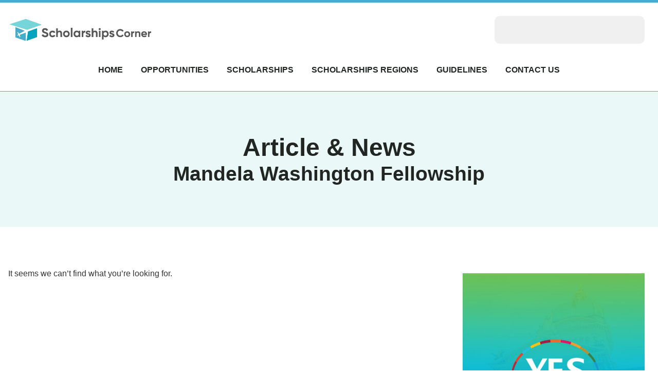

--- FILE ---
content_type: text/html; charset=utf-8
request_url: https://scholarshipscorner.website/tag/mandela-washington-fellowship/
body_size: 86124
content:
<!DOCTYPE html><html lang="en-US"><head><meta charset="UTF-8"/>
<script>var __ezHttpConsent={setByCat:function(src,tagType,attributes,category,force,customSetScriptFn=null){var setScript=function(){if(force||window.ezTcfConsent[category]){if(typeof customSetScriptFn==='function'){customSetScriptFn();}else{var scriptElement=document.createElement(tagType);scriptElement.src=src;attributes.forEach(function(attr){for(var key in attr){if(attr.hasOwnProperty(key)){scriptElement.setAttribute(key,attr[key]);}}});var firstScript=document.getElementsByTagName(tagType)[0];firstScript.parentNode.insertBefore(scriptElement,firstScript);}}};if(force||(window.ezTcfConsent&&window.ezTcfConsent.loaded)){setScript();}else if(typeof getEzConsentData==="function"){getEzConsentData().then(function(ezTcfConsent){if(ezTcfConsent&&ezTcfConsent.loaded){setScript();}else{console.error("cannot get ez consent data");force=true;setScript();}});}else{force=true;setScript();console.error("getEzConsentData is not a function");}},};</script>
<script>var ezTcfConsent=window.ezTcfConsent?window.ezTcfConsent:{loaded:false,store_info:false,develop_and_improve_services:false,measure_ad_performance:false,measure_content_performance:false,select_basic_ads:false,create_ad_profile:false,select_personalized_ads:false,create_content_profile:false,select_personalized_content:false,understand_audiences:false,use_limited_data_to_select_content:false,};function getEzConsentData(){return new Promise(function(resolve){document.addEventListener("ezConsentEvent",function(event){var ezTcfConsent=event.detail.ezTcfConsent;resolve(ezTcfConsent);});});}</script>
<script>if(typeof _setEzCookies!=='function'){function _setEzCookies(ezConsentData){var cookies=window.ezCookieQueue;for(var i=0;i<cookies.length;i++){var cookie=cookies[i];if(ezConsentData&&ezConsentData.loaded&&ezConsentData[cookie.tcfCategory]){document.cookie=cookie.name+"="+cookie.value;}}}}
window.ezCookieQueue=window.ezCookieQueue||[];if(typeof addEzCookies!=='function'){function addEzCookies(arr){window.ezCookieQueue=[...window.ezCookieQueue,...arr];}}
addEzCookies([]);if(window.ezTcfConsent&&window.ezTcfConsent.loaded){_setEzCookies(window.ezTcfConsent);}else if(typeof getEzConsentData==="function"){getEzConsentData().then(function(ezTcfConsent){if(ezTcfConsent&&ezTcfConsent.loaded){_setEzCookies(window.ezTcfConsent);}else{console.error("cannot get ez consent data");_setEzCookies(window.ezTcfConsent);}});}else{console.error("getEzConsentData is not a function");_setEzCookies(window.ezTcfConsent);}</script>
<script data-ezscrex='false' data-cfasync='false' data-pagespeed-no-defer>var __ez=__ez||{};__ez.stms=Date.now();__ez.evt={};__ez.script={};__ez.ck=__ez.ck||{};__ez.template={};__ez.template.isOrig=true;window.__ezScriptHost="//www.ezojs.com";__ez.queue=__ez.queue||function(){var e=0,i=0,t=[],n=!1,o=[],r=[],s=!0,a=function(e,i,n,o,r,s,a){var l=arguments.length>7&&void 0!==arguments[7]?arguments[7]:window,d=this;this.name=e,this.funcName=i,this.parameters=null===n?null:w(n)?n:[n],this.isBlock=o,this.blockedBy=r,this.deleteWhenComplete=s,this.isError=!1,this.isComplete=!1,this.isInitialized=!1,this.proceedIfError=a,this.fWindow=l,this.isTimeDelay=!1,this.process=function(){f("... func = "+e),d.isInitialized=!0,d.isComplete=!0,f("... func.apply: "+e);var i=d.funcName.split("."),n=null,o=this.fWindow||window;i.length>3||(n=3===i.length?o[i[0]][i[1]][i[2]]:2===i.length?o[i[0]][i[1]]:o[d.funcName]),null!=n&&n.apply(null,this.parameters),!0===d.deleteWhenComplete&&delete t[e],!0===d.isBlock&&(f("----- F'D: "+d.name),m())}},l=function(e,i,t,n,o,r,s){var a=arguments.length>7&&void 0!==arguments[7]?arguments[7]:window,l=this;this.name=e,this.path=i,this.async=o,this.defer=r,this.isBlock=t,this.blockedBy=n,this.isInitialized=!1,this.isError=!1,this.isComplete=!1,this.proceedIfError=s,this.fWindow=a,this.isTimeDelay=!1,this.isPath=function(e){return"/"===e[0]&&"/"!==e[1]},this.getSrc=function(e){return void 0!==window.__ezScriptHost&&this.isPath(e)&&"banger.js"!==this.name?window.__ezScriptHost+e:e},this.process=function(){l.isInitialized=!0,f("... file = "+e);var i=this.fWindow?this.fWindow.document:document,t=i.createElement("script");t.src=this.getSrc(this.path),!0===o?t.async=!0:!0===r&&(t.defer=!0),t.onerror=function(){var e={url:window.location.href,name:l.name,path:l.path,user_agent:window.navigator.userAgent};"undefined"!=typeof _ezaq&&(e.pageview_id=_ezaq.page_view_id);var i=encodeURIComponent(JSON.stringify(e)),t=new XMLHttpRequest;t.open("GET","//g.ezoic.net/ezqlog?d="+i,!0),t.send(),f("----- ERR'D: "+l.name),l.isError=!0,!0===l.isBlock&&m()},t.onreadystatechange=t.onload=function(){var e=t.readyState;f("----- F'D: "+l.name),e&&!/loaded|complete/.test(e)||(l.isComplete=!0,!0===l.isBlock&&m())},i.getElementsByTagName("head")[0].appendChild(t)}},d=function(e,i){this.name=e,this.path="",this.async=!1,this.defer=!1,this.isBlock=!1,this.blockedBy=[],this.isInitialized=!0,this.isError=!1,this.isComplete=i,this.proceedIfError=!1,this.isTimeDelay=!1,this.process=function(){}};function c(e,i,n,s,a,d,c,u,f){var m=new l(e,i,n,s,a,d,c,f);!0===u?o[e]=m:r[e]=m,t[e]=m,h(m)}function h(e){!0!==u(e)&&0!=s&&e.process()}function u(e){if(!0===e.isTimeDelay&&!1===n)return f(e.name+" blocked = TIME DELAY!"),!0;if(w(e.blockedBy))for(var i=0;i<e.blockedBy.length;i++){var o=e.blockedBy[i];if(!1===t.hasOwnProperty(o))return f(e.name+" blocked = "+o),!0;if(!0===e.proceedIfError&&!0===t[o].isError)return!1;if(!1===t[o].isComplete)return f(e.name+" blocked = "+o),!0}return!1}function f(e){var i=window.location.href,t=new RegExp("[?&]ezq=([^&#]*)","i").exec(i);"1"===(t?t[1]:null)&&console.debug(e)}function m(){++e>200||(f("let's go"),p(o),p(r))}function p(e){for(var i in e)if(!1!==e.hasOwnProperty(i)){var t=e[i];!0===t.isComplete||u(t)||!0===t.isInitialized||!0===t.isError?!0===t.isError?f(t.name+": error"):!0===t.isComplete?f(t.name+": complete already"):!0===t.isInitialized&&f(t.name+": initialized already"):t.process()}}function w(e){return"[object Array]"==Object.prototype.toString.call(e)}return window.addEventListener("load",(function(){setTimeout((function(){n=!0,f("TDELAY -----"),m()}),5e3)}),!1),{addFile:c,addFileOnce:function(e,i,n,o,r,s,a,l,d){t[e]||c(e,i,n,o,r,s,a,l,d)},addDelayFile:function(e,i){var n=new l(e,i,!1,[],!1,!1,!0);n.isTimeDelay=!0,f(e+" ...  FILE! TDELAY"),r[e]=n,t[e]=n,h(n)},addFunc:function(e,n,s,l,d,c,u,f,m,p){!0===c&&(e=e+"_"+i++);var w=new a(e,n,s,l,d,u,f,p);!0===m?o[e]=w:r[e]=w,t[e]=w,h(w)},addDelayFunc:function(e,i,n){var o=new a(e,i,n,!1,[],!0,!0);o.isTimeDelay=!0,f(e+" ...  FUNCTION! TDELAY"),r[e]=o,t[e]=o,h(o)},items:t,processAll:m,setallowLoad:function(e){s=e},markLoaded:function(e){if(e&&0!==e.length){if(e in t){var i=t[e];!0===i.isComplete?f(i.name+" "+e+": error loaded duplicate"):(i.isComplete=!0,i.isInitialized=!0)}else t[e]=new d(e,!0);f("markLoaded dummyfile: "+t[e].name)}},logWhatsBlocked:function(){for(var e in t)!1!==t.hasOwnProperty(e)&&u(t[e])}}}();__ez.evt.add=function(e,t,n){e.addEventListener?e.addEventListener(t,n,!1):e.attachEvent?e.attachEvent("on"+t,n):e["on"+t]=n()},__ez.evt.remove=function(e,t,n){e.removeEventListener?e.removeEventListener(t,n,!1):e.detachEvent?e.detachEvent("on"+t,n):delete e["on"+t]};__ez.script.add=function(e){var t=document.createElement("script");t.src=e,t.async=!0,t.type="text/javascript",document.getElementsByTagName("head")[0].appendChild(t)};__ez.dot=__ez.dot||{};__ez.queue.addFileOnce('/detroitchicago/boise.js', '//go.ezodn.com/detroitchicago/boise.js?gcb=195-2&cb=5', true, [], true, false, true, false);__ez.queue.addFileOnce('/parsonsmaize/abilene.js', '//go.ezodn.com/parsonsmaize/abilene.js?gcb=195-2&cb=dc112bb7ea', true, [], true, false, true, false);__ez.queue.addFileOnce('/parsonsmaize/mulvane.js', '//go.ezodn.com/parsonsmaize/mulvane.js?gcb=195-2&cb=e75e48eec0', true, ['/parsonsmaize/abilene.js'], true, false, true, false);__ez.queue.addFileOnce('/detroitchicago/birmingham.js', '//go.ezodn.com/detroitchicago/birmingham.js?gcb=195-2&cb=539c47377c', true, ['/parsonsmaize/abilene.js'], true, false, true, false);</script>
<script data-ezscrex="false" type="text/javascript" data-cfasync="false">window._ezaq = Object.assign({"ad_cache_level":0,"adpicker_placement_cnt":0,"ai_placeholder_cache_level":0,"ai_placeholder_placement_cnt":-1,"domain":"scholarshipscorner.website","domain_id":212362,"ezcache_level":0,"ezcache_skip_code":0,"has_bad_image":0,"has_bad_words":0,"is_sitespeed":0,"lt_cache_level":0,"response_size":383560,"response_size_orig":377693,"response_time_orig":0,"template_id":5,"url":"https://scholarshipscorner.website/tag/mandela-washington-fellowship/","word_count":0,"worst_bad_word_level":0}, typeof window._ezaq !== "undefined" ? window._ezaq : {});__ez.queue.markLoaded('ezaqBaseReady');</script>
<script type='text/javascript' data-ezscrex='false' data-cfasync='false'>
window.ezAnalyticsStatic = true;
window._ez_send_requests_through_ezoic = true;window.ezWp = true;
function analyticsAddScript(script) {
	var ezDynamic = document.createElement('script');
	ezDynamic.type = 'text/javascript';
	ezDynamic.innerHTML = script;
	document.head.appendChild(ezDynamic);
}
function getCookiesWithPrefix() {
    var allCookies = document.cookie.split(';');
    var cookiesWithPrefix = {};

    for (var i = 0; i < allCookies.length; i++) {
        var cookie = allCookies[i].trim();

        for (var j = 0; j < arguments.length; j++) {
            var prefix = arguments[j];
            if (cookie.indexOf(prefix) === 0) {
                var cookieParts = cookie.split('=');
                var cookieName = cookieParts[0];
                var cookieValue = cookieParts.slice(1).join('=');
                cookiesWithPrefix[cookieName] = decodeURIComponent(cookieValue);
                break; // Once matched, no need to check other prefixes
            }
        }
    }

    return cookiesWithPrefix;
}
function productAnalytics() {
	var d = {"dhh":"//go.ezodn.com","pr":[6],"omd5":"d372738f49ddf0138d81e676610286f8","nar":"risk score"};
	d.u = _ezaq.url;
	d.p = _ezaq.page_view_id;
	d.v = _ezaq.visit_uuid;
	d.ab = _ezaq.ab_test_id;
	d.e = JSON.stringify(_ezaq);
	d.ref = document.referrer;
	d.c = getCookiesWithPrefix('active_template', 'ez', 'lp_');
	if(typeof ez_utmParams !== 'undefined') {
		d.utm = ez_utmParams;
	}

	var dataText = JSON.stringify(d);
	var xhr = new XMLHttpRequest();
	xhr.open('POST','//g.ezoic.net/ezais/analytics?cb=1', true);
	xhr.onload = function () {
		if (xhr.status!=200) {
            return;
		}

        if(document.readyState !== 'loading') {
            analyticsAddScript(xhr.response);
            return;
        }

        var eventFunc = function() {
            if(document.readyState === 'loading') {
                return;
            }
            document.removeEventListener('readystatechange', eventFunc, false);
            analyticsAddScript(xhr.response);
        };

        document.addEventListener('readystatechange', eventFunc, false);
	};
	xhr.setRequestHeader('Content-Type','text/plain');
	xhr.send(dataText);
}
__ez.queue.addFunc("productAnalytics", "productAnalytics", null, true, ['ezaqBaseReady'], false, false, false, true);
</script><base href="https://scholarshipscorner.website/tag/mandela-washington-fellowship/"/><script>if(navigator.userAgent.match(/MSIE|Internet Explorer/i)||navigator.userAgent.match(/Trident\/7\..*?rv:11/i)){var href=document.location.href;if(!href.match(/[?&]nowprocket/)){if(href.indexOf("?")==-1){if(href.indexOf("#")==-1){document.location.href=href+"?nowprocket=1"}else{document.location.href=href.replace("#","?nowprocket=1#")}}else{if(href.indexOf("#")==-1){document.location.href=href+"&nowprocket=1"}else{document.location.href=href.replace("#","&nowprocket=1#")}}}}</script><script>(()=>{class RocketLazyLoadScripts{constructor(){this.v="2.0.4",this.userEvents=["keydown","keyup","mousedown","mouseup","mousemove","mouseover","mouseout","touchmove","touchstart","touchend","touchcancel","wheel","click","dblclick","input"],this.attributeEvents=["onblur","onclick","oncontextmenu","ondblclick","onfocus","onmousedown","onmouseenter","onmouseleave","onmousemove","onmouseout","onmouseover","onmouseup","onmousewheel","onscroll","onsubmit"]}async t(){this.i(),this.o(),/iP(ad|hone)/.test(navigator.userAgent)&&this.h(),this.u(),this.l(this),this.m(),this.k(this),this.p(this),this._(),await Promise.all([this.R(),this.L()]),this.lastBreath=Date.now(),this.S(this),this.P(),this.D(),this.O(),this.M(),await this.C(this.delayedScripts.normal),await this.C(this.delayedScripts.defer),await this.C(this.delayedScripts.async),await this.T(),await this.F(),await this.j(),await this.A(),window.dispatchEvent(new Event("rocket-allScriptsLoaded")),this.everythingLoaded=!0,this.lastTouchEnd&&await new Promise(t=>setTimeout(t,500-Date.now()+this.lastTouchEnd)),this.I(),this.H(),this.U(),this.W()}i(){this.CSPIssue=sessionStorage.getItem("rocketCSPIssue"),document.addEventListener("securitypolicyviolation",t=>{this.CSPIssue||"script-src-elem"!==t.violatedDirective||"data"!==t.blockedURI||(this.CSPIssue=!0,sessionStorage.setItem("rocketCSPIssue",!0))},{isRocket:!0})}o(){window.addEventListener("pageshow",t=>{this.persisted=t.persisted,this.realWindowLoadedFired=!0},{isRocket:!0}),window.addEventListener("pagehide",()=>{this.onFirstUserAction=null},{isRocket:!0})}h(){let t;function e(e){t=e}window.addEventListener("touchstart",e,{isRocket:!0}),window.addEventListener("touchend",function i(o){o.changedTouches[0]&&t.changedTouches[0]&&Math.abs(o.changedTouches[0].pageX-t.changedTouches[0].pageX)<10&&Math.abs(o.changedTouches[0].pageY-t.changedTouches[0].pageY)<10&&o.timeStamp-t.timeStamp<200&&(window.removeEventListener("touchstart",e,{isRocket:!0}),window.removeEventListener("touchend",i,{isRocket:!0}),"INPUT"===o.target.tagName&&"text"===o.target.type||(o.target.dispatchEvent(new TouchEvent("touchend",{target:o.target,bubbles:!0})),o.target.dispatchEvent(new MouseEvent("mouseover",{target:o.target,bubbles:!0})),o.target.dispatchEvent(new PointerEvent("click",{target:o.target,bubbles:!0,cancelable:!0,detail:1,clientX:o.changedTouches[0].clientX,clientY:o.changedTouches[0].clientY})),event.preventDefault()))},{isRocket:!0})}q(t){this.userActionTriggered||("mousemove"!==t.type||this.firstMousemoveIgnored?"keyup"===t.type||"mouseover"===t.type||"mouseout"===t.type||(this.userActionTriggered=!0,this.onFirstUserAction&&this.onFirstUserAction()):this.firstMousemoveIgnored=!0),"click"===t.type&&t.preventDefault(),t.stopPropagation(),t.stopImmediatePropagation(),"touchstart"===this.lastEvent&&"touchend"===t.type&&(this.lastTouchEnd=Date.now()),"click"===t.type&&(this.lastTouchEnd=0),this.lastEvent=t.type,t.composedPath&&t.composedPath()[0].getRootNode()instanceof ShadowRoot&&(t.rocketTarget=t.composedPath()[0]),this.savedUserEvents.push(t)}u(){this.savedUserEvents=[],this.userEventHandler=this.q.bind(this),this.userEvents.forEach(t=>window.addEventListener(t,this.userEventHandler,{passive:!1,isRocket:!0})),document.addEventListener("visibilitychange",this.userEventHandler,{isRocket:!0})}U(){this.userEvents.forEach(t=>window.removeEventListener(t,this.userEventHandler,{passive:!1,isRocket:!0})),document.removeEventListener("visibilitychange",this.userEventHandler,{isRocket:!0}),this.savedUserEvents.forEach(t=>{(t.rocketTarget||t.target).dispatchEvent(new window[t.constructor.name](t.type,t))})}m(){const t="return false",e=Array.from(this.attributeEvents,t=>"data-rocket-"+t),i="["+this.attributeEvents.join("],[")+"]",o="[data-rocket-"+this.attributeEvents.join("],[data-rocket-")+"]",s=(e,i,o)=>{o&&o!==t&&(e.setAttribute("data-rocket-"+i,o),e["rocket"+i]=new Function("event",o),e.setAttribute(i,t))};new MutationObserver(t=>{for(const n of t)"attributes"===n.type&&(n.attributeName.startsWith("data-rocket-")||this.everythingLoaded?n.attributeName.startsWith("data-rocket-")&&this.everythingLoaded&&this.N(n.target,n.attributeName.substring(12)):s(n.target,n.attributeName,n.target.getAttribute(n.attributeName))),"childList"===n.type&&n.addedNodes.forEach(t=>{if(t.nodeType===Node.ELEMENT_NODE)if(this.everythingLoaded)for(const i of[t,...t.querySelectorAll(o)])for(const t of i.getAttributeNames())e.includes(t)&&this.N(i,t.substring(12));else for(const e of[t,...t.querySelectorAll(i)])for(const t of e.getAttributeNames())this.attributeEvents.includes(t)&&s(e,t,e.getAttribute(t))})}).observe(document,{subtree:!0,childList:!0,attributeFilter:[...this.attributeEvents,...e]})}I(){this.attributeEvents.forEach(t=>{document.querySelectorAll("[data-rocket-"+t+"]").forEach(e=>{this.N(e,t)})})}N(t,e){const i=t.getAttribute("data-rocket-"+e);i&&(t.setAttribute(e,i),t.removeAttribute("data-rocket-"+e))}k(t){Object.defineProperty(HTMLElement.prototype,"onclick",{get(){return this.rocketonclick||null},set(e){this.rocketonclick=e,this.setAttribute(t.everythingLoaded?"onclick":"data-rocket-onclick","this.rocketonclick(event)")}})}S(t){function e(e,i){let o=e[i];e[i]=null,Object.defineProperty(e,i,{get:()=>o,set(s){t.everythingLoaded?o=s:e["rocket"+i]=o=s}})}e(document,"onreadystatechange"),e(window,"onload"),e(window,"onpageshow");try{Object.defineProperty(document,"readyState",{get:()=>t.rocketReadyState,set(e){t.rocketReadyState=e},configurable:!0}),document.readyState="loading"}catch(t){console.log("WPRocket DJE readyState conflict, bypassing")}}l(t){this.originalAddEventListener=EventTarget.prototype.addEventListener,this.originalRemoveEventListener=EventTarget.prototype.removeEventListener,this.savedEventListeners=[],EventTarget.prototype.addEventListener=function(e,i,o){o&&o.isRocket||!t.B(e,this)&&!t.userEvents.includes(e)||t.B(e,this)&&!t.userActionTriggered||e.startsWith("rocket-")||t.everythingLoaded?t.originalAddEventListener.call(this,e,i,o):(t.savedEventListeners.push({target:this,remove:!1,type:e,func:i,options:o}),"mouseenter"!==e&&"mouseleave"!==e||t.originalAddEventListener.call(this,e,t.savedUserEvents.push,o))},EventTarget.prototype.removeEventListener=function(e,i,o){o&&o.isRocket||!t.B(e,this)&&!t.userEvents.includes(e)||t.B(e,this)&&!t.userActionTriggered||e.startsWith("rocket-")||t.everythingLoaded?t.originalRemoveEventListener.call(this,e,i,o):t.savedEventListeners.push({target:this,remove:!0,type:e,func:i,options:o})}}J(t,e){this.savedEventListeners=this.savedEventListeners.filter(i=>{let o=i.type,s=i.target||window;return e!==o||t!==s||(this.B(o,s)&&(i.type="rocket-"+o),this.$(i),!1)})}H(){EventTarget.prototype.addEventListener=this.originalAddEventListener,EventTarget.prototype.removeEventListener=this.originalRemoveEventListener,this.savedEventListeners.forEach(t=>this.$(t))}$(t){t.remove?this.originalRemoveEventListener.call(t.target,t.type,t.func,t.options):this.originalAddEventListener.call(t.target,t.type,t.func,t.options)}p(t){let e;function i(e){return t.everythingLoaded?e:e.split(" ").map(t=>"load"===t||t.startsWith("load.")?"rocket-jquery-load":t).join(" ")}function o(o){function s(e){const s=o.fn[e];o.fn[e]=o.fn.init.prototype[e]=function(){return this[0]===window&&t.userActionTriggered&&("string"==typeof arguments[0]||arguments[0]instanceof String?arguments[0]=i(arguments[0]):"object"==typeof arguments[0]&&Object.keys(arguments[0]).forEach(t=>{const e=arguments[0][t];delete arguments[0][t],arguments[0][i(t)]=e})),s.apply(this,arguments),this}}if(o&&o.fn&&!t.allJQueries.includes(o)){const e={DOMContentLoaded:[],"rocket-DOMContentLoaded":[]};for(const t in e)document.addEventListener(t,()=>{e[t].forEach(t=>t())},{isRocket:!0});o.fn.ready=o.fn.init.prototype.ready=function(i){function s(){parseInt(o.fn.jquery)>2?setTimeout(()=>i.bind(document)(o)):i.bind(document)(o)}return"function"==typeof i&&(t.realDomReadyFired?!t.userActionTriggered||t.fauxDomReadyFired?s():e["rocket-DOMContentLoaded"].push(s):e.DOMContentLoaded.push(s)),o([])},s("on"),s("one"),s("off"),t.allJQueries.push(o)}e=o}t.allJQueries=[],o(window.jQuery),Object.defineProperty(window,"jQuery",{get:()=>e,set(t){o(t)}})}P(){const t=new Map;document.write=document.writeln=function(e){const i=document.currentScript,o=document.createRange(),s=i.parentElement;let n=t.get(i);void 0===n&&(n=i.nextSibling,t.set(i,n));const c=document.createDocumentFragment();o.setStart(c,0),c.appendChild(o.createContextualFragment(e)),s.insertBefore(c,n)}}async R(){return new Promise(t=>{this.userActionTriggered?t():this.onFirstUserAction=t})}async L(){return new Promise(t=>{document.addEventListener("DOMContentLoaded",()=>{this.realDomReadyFired=!0,t()},{isRocket:!0})})}async j(){return this.realWindowLoadedFired?Promise.resolve():new Promise(t=>{window.addEventListener("load",t,{isRocket:!0})})}M(){this.pendingScripts=[];this.scriptsMutationObserver=new MutationObserver(t=>{for(const e of t)e.addedNodes.forEach(t=>{"SCRIPT"!==t.tagName||t.noModule||t.isWPRocket||this.pendingScripts.push({script:t,promise:new Promise(e=>{const i=()=>{const i=this.pendingScripts.findIndex(e=>e.script===t);i>=0&&this.pendingScripts.splice(i,1),e()};t.addEventListener("load",i,{isRocket:!0}),t.addEventListener("error",i,{isRocket:!0}),setTimeout(i,1e3)})})})}),this.scriptsMutationObserver.observe(document,{childList:!0,subtree:!0})}async F(){await this.X(),this.pendingScripts.length?(await this.pendingScripts[0].promise,await this.F()):this.scriptsMutationObserver.disconnect()}D(){this.delayedScripts={normal:[],async:[],defer:[]},document.querySelectorAll("script[type$=rocketlazyloadscript]").forEach(t=>{t.hasAttribute("data-rocket-src")?t.hasAttribute("async")&&!1!==t.async?this.delayedScripts.async.push(t):t.hasAttribute("defer")&&!1!==t.defer||"module"===t.getAttribute("data-rocket-type")?this.delayedScripts.defer.push(t):this.delayedScripts.normal.push(t):this.delayedScripts.normal.push(t)})}async _(){await this.L();let t=[];document.querySelectorAll("script[type$=rocketlazyloadscript][data-rocket-src]").forEach(e=>{let i=e.getAttribute("data-rocket-src");if(i&&!i.startsWith("data:")){i.startsWith("//")&&(i=location.protocol+i);try{const o=new URL(i).origin;o!==location.origin&&t.push({src:o,crossOrigin:e.crossOrigin||"module"===e.getAttribute("data-rocket-type")})}catch(t){}}}),t=[...new Map(t.map(t=>[JSON.stringify(t),t])).values()],this.Y(t,"preconnect")}async G(t){if(await this.K(),!0!==t.noModule||!("noModule"in HTMLScriptElement.prototype))return new Promise(e=>{let i;function o(){(i||t).setAttribute("data-rocket-status","executed"),e()}try{if(navigator.userAgent.includes("Firefox/")||""===navigator.vendor||this.CSPIssue)i=document.createElement("script"),[...t.attributes].forEach(t=>{let e=t.nodeName;"type"!==e&&("data-rocket-type"===e&&(e="type"),"data-rocket-src"===e&&(e="src"),i.setAttribute(e,t.nodeValue))}),t.text&&(i.text=t.text),t.nonce&&(i.nonce=t.nonce),i.hasAttribute("src")?(i.addEventListener("load",o,{isRocket:!0}),i.addEventListener("error",()=>{i.setAttribute("data-rocket-status","failed-network"),e()},{isRocket:!0}),setTimeout(()=>{i.isConnected||e()},1)):(i.text=t.text,o()),i.isWPRocket=!0,t.parentNode.replaceChild(i,t);else{const i=t.getAttribute("data-rocket-type"),s=t.getAttribute("data-rocket-src");i?(t.type=i,t.removeAttribute("data-rocket-type")):t.removeAttribute("type"),t.addEventListener("load",o,{isRocket:!0}),t.addEventListener("error",i=>{this.CSPIssue&&i.target.src.startsWith("data:")?(console.log("WPRocket: CSP fallback activated"),t.removeAttribute("src"),this.G(t).then(e)):(t.setAttribute("data-rocket-status","failed-network"),e())},{isRocket:!0}),s?(t.fetchPriority="high",t.removeAttribute("data-rocket-src"),t.src=s):t.src="data:text/javascript;base64,"+window.btoa(unescape(encodeURIComponent(t.text)))}}catch(i){t.setAttribute("data-rocket-status","failed-transform"),e()}});t.setAttribute("data-rocket-status","skipped")}async C(t){const e=t.shift();return e?(e.isConnected&&await this.G(e),this.C(t)):Promise.resolve()}O(){this.Y([...this.delayedScripts.normal,...this.delayedScripts.defer,...this.delayedScripts.async],"preload")}Y(t,e){this.trash=this.trash||[];let i=!0;var o=document.createDocumentFragment();t.forEach(t=>{const s=t.getAttribute&&t.getAttribute("data-rocket-src")||t.src;if(s&&!s.startsWith("data:")){const n=document.createElement("link");n.href=s,n.rel=e,"preconnect"!==e&&(n.as="script",n.fetchPriority=i?"high":"low"),t.getAttribute&&"module"===t.getAttribute("data-rocket-type")&&(n.crossOrigin=!0),t.crossOrigin&&(n.crossOrigin=t.crossOrigin),t.integrity&&(n.integrity=t.integrity),t.nonce&&(n.nonce=t.nonce),o.appendChild(n),this.trash.push(n),i=!1}}),document.head.appendChild(o)}W(){this.trash.forEach(t=>t.remove())}async T(){try{document.readyState="interactive"}catch(t){}this.fauxDomReadyFired=!0;try{await this.K(),this.J(document,"readystatechange"),document.dispatchEvent(new Event("rocket-readystatechange")),await this.K(),document.rocketonreadystatechange&&document.rocketonreadystatechange(),await this.K(),this.J(document,"DOMContentLoaded"),document.dispatchEvent(new Event("rocket-DOMContentLoaded")),await this.K(),this.J(window,"DOMContentLoaded"),window.dispatchEvent(new Event("rocket-DOMContentLoaded"))}catch(t){console.error(t)}}async A(){try{document.readyState="complete"}catch(t){}try{await this.K(),this.J(document,"readystatechange"),document.dispatchEvent(new Event("rocket-readystatechange")),await this.K(),document.rocketonreadystatechange&&document.rocketonreadystatechange(),await this.K(),this.J(window,"load"),window.dispatchEvent(new Event("rocket-load")),await this.K(),window.rocketonload&&window.rocketonload(),await this.K(),this.allJQueries.forEach(t=>t(window).trigger("rocket-jquery-load")),await this.K(),this.J(window,"pageshow");const t=new Event("rocket-pageshow");t.persisted=this.persisted,window.dispatchEvent(t),await this.K(),window.rocketonpageshow&&window.rocketonpageshow({persisted:this.persisted})}catch(t){console.error(t)}}async K(){Date.now()-this.lastBreath>45&&(await this.X(),this.lastBreath=Date.now())}async X(){return document.hidden?new Promise(t=>setTimeout(t)):new Promise(t=>requestAnimationFrame(t))}B(t,e){return e===document&&"readystatechange"===t||(e===document&&"DOMContentLoaded"===t||(e===window&&"DOMContentLoaded"===t||(e===window&&"load"===t||e===window&&"pageshow"===t)))}static run(){(new RocketLazyLoadScripts).t()}}RocketLazyLoadScripts.run()})();</script>
	
	<meta name="viewport" content="width=device-width, initial-scale=1"/>
	<link rel="profile" href="https://gmpg.org/xfn/11"/>
	<meta name="robots" content="index, follow, max-image-preview:large, max-snippet:-1, max-video-preview:-1"/>
	<style></style>
	
	<!-- This site is optimized with the Yoast SEO plugin v26.3 - https://yoast.com/wordpress/plugins/seo/ -->
	<title>Mandela Washington Fellowship Archives - Scholarships Corner - Fully Funded Scholarships and Admissions</title>
<link crossorigin="" data-rocket-preload="" as="font" href="https://mintcream-stork-551749.hostingersite.com/wp-content/uploads/elementor/google-fonts/fonts/plusjakartasans-d4d84dd1.woff2" rel="preload"/>
<link crossorigin="" data-rocket-preload="" as="font" href="https://mintcream-stork-551749.hostingersite.com/wp-content/uploads/elementor/google-fonts/fonts/inter-85a02229.woff2" rel="preload"/>
<link crossorigin="" data-rocket-preload="" as="font" href="https://mintcream-stork-551749.hostingersite.com/wp-content/uploads/elementor/google-fonts/fonts/inter-6ab57b19.woff2" rel="preload"/>
<link crossorigin="" data-rocket-preload="" as="font" href="https://mintcream-stork-551749.hostingersite.com/wp-content/uploads/elementor/google-fonts/fonts/barlow-4b3ff090.woff2" rel="preload"/>
<link crossorigin="" data-rocket-preload="" as="font" href="https://scholarshipscorner.website/wp-content/plugins/elementskit-lite/modules/elementskit-icon-pack/assets/fonts/elementskit.woff?itek3h" rel="preload"/>
<link crossorigin="" data-rocket-preload="" as="font" href="https://scholarshipscorner.website/wp-content/plugins/skyboot-custom-icons-for-elementor/assets/fonts/themify.woff?-fvbane" rel="preload"/>
<style id="wpr-usedcss">img:is([sizes=auto i],[sizes^="auto," i]){contain-intrinsic-size:3000px 1500px}img.emoji{display:inline!important;border:none!important;box-shadow:none!important;height:1em!important;width:1em!important;margin:0 .07em!important;vertical-align:-.1em!important;background:0 0!important;padding:0!important}:where(.wp-block-button__link){border-radius:9999px;box-shadow:none;padding:calc(.667em + 2px) calc(1.333em + 2px);text-decoration:none}:root :where(.wp-block-button .wp-block-button__link.is-style-outline),:root :where(.wp-block-button.is-style-outline>.wp-block-button__link){border:2px solid;padding:.667em 1.333em}:root :where(.wp-block-button .wp-block-button__link.is-style-outline:not(.has-text-color)),:root :where(.wp-block-button.is-style-outline>.wp-block-button__link:not(.has-text-color)){color:currentColor}:root :where(.wp-block-button .wp-block-button__link.is-style-outline:not(.has-background)),:root :where(.wp-block-button.is-style-outline>.wp-block-button__link:not(.has-background)){background-color:initial;background-image:none}:where(.wp-block-calendar table:not(.has-background) th){background:#ddd}:where(.wp-block-columns){margin-bottom:1.75em}:where(.wp-block-columns.has-background){padding:1.25em 2.375em}:where(.wp-block-post-comments input[type=submit]){border:none}:where(.wp-block-cover-image:not(.has-text-color)),:where(.wp-block-cover:not(.has-text-color)){color:#fff}:where(.wp-block-cover-image.is-light:not(.has-text-color)),:where(.wp-block-cover.is-light:not(.has-text-color)){color:#000}:root :where(.wp-block-cover h1:not(.has-text-color)),:root :where(.wp-block-cover h2:not(.has-text-color)),:root :where(.wp-block-cover h3:not(.has-text-color)),:root :where(.wp-block-cover h4:not(.has-text-color)),:root :where(.wp-block-cover h5:not(.has-text-color)),:root :where(.wp-block-cover h6:not(.has-text-color)),:root :where(.wp-block-cover p:not(.has-text-color)){color:inherit}:where(.wp-block-file){margin-bottom:1.5em}:where(.wp-block-file__button){border-radius:2em;display:inline-block;padding:.5em 1em}:where(.wp-block-file__button):is(a):active,:where(.wp-block-file__button):is(a):focus,:where(.wp-block-file__button):is(a):hover,:where(.wp-block-file__button):is(a):visited{box-shadow:none;color:#fff;opacity:.85;text-decoration:none}:where(.wp-block-group.wp-block-group-is-layout-constrained){position:relative}:root :where(.wp-block-image.is-style-rounded img,.wp-block-image .is-style-rounded img){border-radius:9999px}:where(.wp-block-latest-comments:not([style*=line-height] .wp-block-latest-comments__comment)){line-height:1.1}:where(.wp-block-latest-comments:not([style*=line-height] .wp-block-latest-comments__comment-excerpt p)){line-height:1.8}:root :where(.wp-block-latest-posts.is-grid){padding:0}:root :where(.wp-block-latest-posts.wp-block-latest-posts__list){padding-left:0}ul{box-sizing:border-box}:root :where(.wp-block-list.has-background){padding:1.25em 2.375em}:where(.wp-block-navigation.has-background .wp-block-navigation-item a:not(.wp-element-button)),:where(.wp-block-navigation.has-background .wp-block-navigation-submenu a:not(.wp-element-button)){padding:.5em 1em}:where(.wp-block-navigation .wp-block-navigation__submenu-container .wp-block-navigation-item a:not(.wp-element-button)),:where(.wp-block-navigation .wp-block-navigation__submenu-container .wp-block-navigation-submenu a:not(.wp-element-button)),:where(.wp-block-navigation .wp-block-navigation__submenu-container .wp-block-navigation-submenu button.wp-block-navigation-item__content),:where(.wp-block-navigation .wp-block-navigation__submenu-container .wp-block-pages-list__item button.wp-block-navigation-item__content){padding:.5em 1em}:root :where(p.has-background){padding:1.25em 2.375em}:where(p.has-text-color:not(.has-link-color)) a{color:inherit}:where(.wp-block-post-comments-form) input:not([type=submit]),:where(.wp-block-post-comments-form) textarea{border:1px solid #949494;font-family:inherit;font-size:1em}:where(.wp-block-post-comments-form) input:where(:not([type=submit]):not([type=checkbox])),:where(.wp-block-post-comments-form) textarea{padding:calc(.667em + 2px)}:where(.wp-block-post-excerpt){box-sizing:border-box;margin-bottom:var(--wp--style--block-gap);margin-top:var(--wp--style--block-gap)}:where(.wp-block-preformatted.has-background){padding:1.25em 2.375em}:where(.wp-block-search__button){border:1px solid #ccc;padding:6px 10px}:where(.wp-block-search__input){font-family:inherit;font-size:inherit;font-style:inherit;font-weight:inherit;letter-spacing:inherit;line-height:inherit;text-transform:inherit}:where(.wp-block-search__button-inside .wp-block-search__inside-wrapper){border:1px solid #949494;box-sizing:border-box;padding:4px}:where(.wp-block-search__button-inside .wp-block-search__inside-wrapper) .wp-block-search__input{border:none;border-radius:0;padding:0 4px}:where(.wp-block-search__button-inside .wp-block-search__inside-wrapper) .wp-block-search__input:focus{outline:0}:where(.wp-block-search__button-inside .wp-block-search__inside-wrapper) :where(.wp-block-search__button){padding:4px 8px}:root :where(.wp-block-separator.is-style-dots){height:auto;line-height:1;text-align:center}:root :where(.wp-block-separator.is-style-dots):before{color:currentColor;content:"···";font-family:serif;font-size:1.5em;letter-spacing:2em;padding-left:2em}:root :where(.wp-block-site-logo.is-style-rounded){border-radius:9999px}:where(.wp-block-social-links:not(.is-style-logos-only)) .wp-social-link{background-color:#f0f0f0;color:#444}:where(.wp-block-social-links:not(.is-style-logos-only)) .wp-social-link-amazon{background-color:#f90;color:#fff}:where(.wp-block-social-links:not(.is-style-logos-only)) .wp-social-link-bandcamp{background-color:#1ea0c3;color:#fff}:where(.wp-block-social-links:not(.is-style-logos-only)) .wp-social-link-behance{background-color:#0757fe;color:#fff}:where(.wp-block-social-links:not(.is-style-logos-only)) .wp-social-link-bluesky{background-color:#0a7aff;color:#fff}:where(.wp-block-social-links:not(.is-style-logos-only)) .wp-social-link-codepen{background-color:#1e1f26;color:#fff}:where(.wp-block-social-links:not(.is-style-logos-only)) .wp-social-link-deviantart{background-color:#02e49b;color:#fff}:where(.wp-block-social-links:not(.is-style-logos-only)) .wp-social-link-discord{background-color:#5865f2;color:#fff}:where(.wp-block-social-links:not(.is-style-logos-only)) .wp-social-link-dribbble{background-color:#e94c89;color:#fff}:where(.wp-block-social-links:not(.is-style-logos-only)) .wp-social-link-dropbox{background-color:#4280ff;color:#fff}:where(.wp-block-social-links:not(.is-style-logos-only)) .wp-social-link-etsy{background-color:#f45800;color:#fff}:where(.wp-block-social-links:not(.is-style-logos-only)) .wp-social-link-facebook{background-color:#0866ff;color:#fff}:where(.wp-block-social-links:not(.is-style-logos-only)) .wp-social-link-fivehundredpx{background-color:#000;color:#fff}:where(.wp-block-social-links:not(.is-style-logos-only)) .wp-social-link-flickr{background-color:#0461dd;color:#fff}:where(.wp-block-social-links:not(.is-style-logos-only)) .wp-social-link-foursquare{background-color:#e65678;color:#fff}:where(.wp-block-social-links:not(.is-style-logos-only)) .wp-social-link-github{background-color:#24292d;color:#fff}:where(.wp-block-social-links:not(.is-style-logos-only)) .wp-social-link-goodreads{background-color:#eceadd;color:#382110}:where(.wp-block-social-links:not(.is-style-logos-only)) .wp-social-link-google{background-color:#ea4434;color:#fff}:where(.wp-block-social-links:not(.is-style-logos-only)) .wp-social-link-gravatar{background-color:#1d4fc4;color:#fff}:where(.wp-block-social-links:not(.is-style-logos-only)) .wp-social-link-instagram{background-color:#f00075;color:#fff}:where(.wp-block-social-links:not(.is-style-logos-only)) .wp-social-link-lastfm{background-color:#e21b24;color:#fff}:where(.wp-block-social-links:not(.is-style-logos-only)) .wp-social-link-linkedin{background-color:#0d66c2;color:#fff}:where(.wp-block-social-links:not(.is-style-logos-only)) .wp-social-link-mastodon{background-color:#3288d4;color:#fff}:where(.wp-block-social-links:not(.is-style-logos-only)) .wp-social-link-medium{background-color:#000;color:#fff}:where(.wp-block-social-links:not(.is-style-logos-only)) .wp-social-link-meetup{background-color:#f6405f;color:#fff}:where(.wp-block-social-links:not(.is-style-logos-only)) .wp-social-link-patreon{background-color:#000;color:#fff}:where(.wp-block-social-links:not(.is-style-logos-only)) .wp-social-link-pinterest{background-color:#e60122;color:#fff}:where(.wp-block-social-links:not(.is-style-logos-only)) .wp-social-link-pocket{background-color:#ef4155;color:#fff}:where(.wp-block-social-links:not(.is-style-logos-only)) .wp-social-link-reddit{background-color:#ff4500;color:#fff}:where(.wp-block-social-links:not(.is-style-logos-only)) .wp-social-link-skype{background-color:#0478d7;color:#fff}:where(.wp-block-social-links:not(.is-style-logos-only)) .wp-social-link-snapchat{background-color:#fefc00;color:#fff;stroke:#000}:where(.wp-block-social-links:not(.is-style-logos-only)) .wp-social-link-soundcloud{background-color:#ff5600;color:#fff}:where(.wp-block-social-links:not(.is-style-logos-only)) .wp-social-link-spotify{background-color:#1bd760;color:#fff}:where(.wp-block-social-links:not(.is-style-logos-only)) .wp-social-link-telegram{background-color:#2aabee;color:#fff}:where(.wp-block-social-links:not(.is-style-logos-only)) .wp-social-link-threads{background-color:#000;color:#fff}:where(.wp-block-social-links:not(.is-style-logos-only)) .wp-social-link-tiktok{background-color:#000;color:#fff}:where(.wp-block-social-links:not(.is-style-logos-only)) .wp-social-link-tumblr{background-color:#011835;color:#fff}:where(.wp-block-social-links:not(.is-style-logos-only)) .wp-social-link-twitch{background-color:#6440a4;color:#fff}:where(.wp-block-social-links:not(.is-style-logos-only)) .wp-social-link-twitter{background-color:#1da1f2;color:#fff}:where(.wp-block-social-links:not(.is-style-logos-only)) .wp-social-link-vimeo{background-color:#1eb7ea;color:#fff}:where(.wp-block-social-links:not(.is-style-logos-only)) .wp-social-link-vk{background-color:#4680c2;color:#fff}:where(.wp-block-social-links:not(.is-style-logos-only)) .wp-social-link-wordpress{background-color:#3499cd;color:#fff}:where(.wp-block-social-links:not(.is-style-logos-only)) .wp-social-link-whatsapp{background-color:#25d366;color:#fff}:where(.wp-block-social-links:not(.is-style-logos-only)) .wp-social-link-x{background-color:#000;color:#fff}:where(.wp-block-social-links:not(.is-style-logos-only)) .wp-social-link-yelp{background-color:#d32422;color:#fff}:where(.wp-block-social-links:not(.is-style-logos-only)) .wp-social-link-youtube{background-color:red;color:#fff}:where(.wp-block-social-links.is-style-logos-only) .wp-social-link{background:0 0}:where(.wp-block-social-links.is-style-logos-only) .wp-social-link svg{height:1.25em;width:1.25em}:where(.wp-block-social-links.is-style-logos-only) .wp-social-link-amazon{color:#f90}:where(.wp-block-social-links.is-style-logos-only) .wp-social-link-bandcamp{color:#1ea0c3}:where(.wp-block-social-links.is-style-logos-only) .wp-social-link-behance{color:#0757fe}:where(.wp-block-social-links.is-style-logos-only) .wp-social-link-bluesky{color:#0a7aff}:where(.wp-block-social-links.is-style-logos-only) .wp-social-link-codepen{color:#1e1f26}:where(.wp-block-social-links.is-style-logos-only) .wp-social-link-deviantart{color:#02e49b}:where(.wp-block-social-links.is-style-logos-only) .wp-social-link-discord{color:#5865f2}:where(.wp-block-social-links.is-style-logos-only) .wp-social-link-dribbble{color:#e94c89}:where(.wp-block-social-links.is-style-logos-only) .wp-social-link-dropbox{color:#4280ff}:where(.wp-block-social-links.is-style-logos-only) .wp-social-link-etsy{color:#f45800}:where(.wp-block-social-links.is-style-logos-only) .wp-social-link-facebook{color:#0866ff}:where(.wp-block-social-links.is-style-logos-only) .wp-social-link-fivehundredpx{color:#000}:where(.wp-block-social-links.is-style-logos-only) .wp-social-link-flickr{color:#0461dd}:where(.wp-block-social-links.is-style-logos-only) .wp-social-link-foursquare{color:#e65678}:where(.wp-block-social-links.is-style-logos-only) .wp-social-link-github{color:#24292d}:where(.wp-block-social-links.is-style-logos-only) .wp-social-link-goodreads{color:#382110}:where(.wp-block-social-links.is-style-logos-only) .wp-social-link-google{color:#ea4434}:where(.wp-block-social-links.is-style-logos-only) .wp-social-link-gravatar{color:#1d4fc4}:where(.wp-block-social-links.is-style-logos-only) .wp-social-link-instagram{color:#f00075}:where(.wp-block-social-links.is-style-logos-only) .wp-social-link-lastfm{color:#e21b24}:where(.wp-block-social-links.is-style-logos-only) .wp-social-link-linkedin{color:#0d66c2}:where(.wp-block-social-links.is-style-logos-only) .wp-social-link-mastodon{color:#3288d4}:where(.wp-block-social-links.is-style-logos-only) .wp-social-link-medium{color:#000}:where(.wp-block-social-links.is-style-logos-only) .wp-social-link-meetup{color:#f6405f}:where(.wp-block-social-links.is-style-logos-only) .wp-social-link-patreon{color:#000}:where(.wp-block-social-links.is-style-logos-only) .wp-social-link-pinterest{color:#e60122}:where(.wp-block-social-links.is-style-logos-only) .wp-social-link-pocket{color:#ef4155}:where(.wp-block-social-links.is-style-logos-only) .wp-social-link-reddit{color:#ff4500}:where(.wp-block-social-links.is-style-logos-only) .wp-social-link-skype{color:#0478d7}:where(.wp-block-social-links.is-style-logos-only) .wp-social-link-snapchat{color:#fff;stroke:#000}:where(.wp-block-social-links.is-style-logos-only) .wp-social-link-soundcloud{color:#ff5600}:where(.wp-block-social-links.is-style-logos-only) .wp-social-link-spotify{color:#1bd760}:where(.wp-block-social-links.is-style-logos-only) .wp-social-link-telegram{color:#2aabee}:where(.wp-block-social-links.is-style-logos-only) .wp-social-link-threads{color:#000}:where(.wp-block-social-links.is-style-logos-only) .wp-social-link-tiktok{color:#000}:where(.wp-block-social-links.is-style-logos-only) .wp-social-link-tumblr{color:#011835}:where(.wp-block-social-links.is-style-logos-only) .wp-social-link-twitch{color:#6440a4}:where(.wp-block-social-links.is-style-logos-only) .wp-social-link-twitter{color:#1da1f2}:where(.wp-block-social-links.is-style-logos-only) .wp-social-link-vimeo{color:#1eb7ea}:where(.wp-block-social-links.is-style-logos-only) .wp-social-link-vk{color:#4680c2}:where(.wp-block-social-links.is-style-logos-only) .wp-social-link-whatsapp{color:#25d366}:where(.wp-block-social-links.is-style-logos-only) .wp-social-link-wordpress{color:#3499cd}:where(.wp-block-social-links.is-style-logos-only) .wp-social-link-x{color:#000}:where(.wp-block-social-links.is-style-logos-only) .wp-social-link-yelp{color:#d32422}:where(.wp-block-social-links.is-style-logos-only) .wp-social-link-youtube{color:red}:root :where(.wp-block-social-links .wp-social-link a){padding:.25em}:root :where(.wp-block-social-links.is-style-logos-only .wp-social-link a){padding:0}:root :where(.wp-block-social-links.is-style-pill-shape .wp-social-link a){padding-left:.6666666667em;padding-right:.6666666667em}:root :where(.wp-block-tag-cloud.is-style-outline){display:flex;flex-wrap:wrap;gap:1ch}:root :where(.wp-block-tag-cloud.is-style-outline a){border:1px solid;font-size:unset!important;margin-right:0;padding:1ch 2ch;text-decoration:none!important}:root :where(.wp-block-table-of-contents){box-sizing:border-box}:where(.wp-block-term-description){box-sizing:border-box;margin-bottom:var(--wp--style--block-gap);margin-top:var(--wp--style--block-gap)}:where(pre.wp-block-verse){font-family:inherit}:root{--wp--preset--font-size--normal:16px;--wp--preset--font-size--huge:42px}.screen-reader-text{border:0;clip-path:inset(50%);height:1px;margin:-1px;overflow:hidden;padding:0;position:absolute;width:1px;word-wrap:normal!important}.screen-reader-text:focus{background-color:#ddd;clip-path:none;color:#444;display:block;font-size:1em;height:auto;left:5px;line-height:normal;padding:15px 23px 14px;text-decoration:none;top:5px;width:auto;z-index:100000}html :where(.has-border-color){border-style:solid}html :where([style*=border-top-color]){border-top-style:solid}html :where([style*=border-right-color]){border-right-style:solid}html :where([style*=border-bottom-color]){border-bottom-style:solid}html :where([style*=border-left-color]){border-left-style:solid}html :where([style*=border-width]){border-style:solid}html :where([style*=border-top-width]){border-top-style:solid}html :where([style*=border-right-width]){border-right-style:solid}html :where([style*=border-bottom-width]){border-bottom-style:solid}html :where([style*=border-left-width]){border-left-style:solid}html :where(img[class*=wp-image-]){height:auto;max-width:100%}:where(figure){margin:0 0 1em}html :where(.is-position-sticky){--wp-admin--admin-bar--position-offset:var(--wp-admin--admin-bar--height,0px)}@media screen and (max-width:600px){html :where(.is-position-sticky){--wp-admin--admin-bar--position-offset:0px}}:root{--wp--preset--aspect-ratio--square:1;--wp--preset--aspect-ratio--4-3:4/3;--wp--preset--aspect-ratio--3-4:3/4;--wp--preset--aspect-ratio--3-2:3/2;--wp--preset--aspect-ratio--2-3:2/3;--wp--preset--aspect-ratio--16-9:16/9;--wp--preset--aspect-ratio--9-16:9/16;--wp--preset--color--black:#000000;--wp--preset--color--cyan-bluish-gray:#abb8c3;--wp--preset--color--white:#ffffff;--wp--preset--color--pale-pink:#f78da7;--wp--preset--color--vivid-red:#cf2e2e;--wp--preset--color--luminous-vivid-orange:#ff6900;--wp--preset--color--luminous-vivid-amber:#fcb900;--wp--preset--color--light-green-cyan:#7bdcb5;--wp--preset--color--vivid-green-cyan:#00d084;--wp--preset--color--pale-cyan-blue:#8ed1fc;--wp--preset--color--vivid-cyan-blue:#0693e3;--wp--preset--color--vivid-purple:#9b51e0;--wp--preset--gradient--vivid-cyan-blue-to-vivid-purple:linear-gradient(135deg,rgba(6, 147, 227, 1) 0%,rgb(155, 81, 224) 100%);--wp--preset--gradient--light-green-cyan-to-vivid-green-cyan:linear-gradient(135deg,rgb(122, 220, 180) 0%,rgb(0, 208, 130) 100%);--wp--preset--gradient--luminous-vivid-amber-to-luminous-vivid-orange:linear-gradient(135deg,rgba(252, 185, 0, 1) 0%,rgba(255, 105, 0, 1) 100%);--wp--preset--gradient--luminous-vivid-orange-to-vivid-red:linear-gradient(135deg,rgba(255, 105, 0, 1) 0%,rgb(207, 46, 46) 100%);--wp--preset--gradient--very-light-gray-to-cyan-bluish-gray:linear-gradient(135deg,rgb(238, 238, 238) 0%,rgb(169, 184, 195) 100%);--wp--preset--gradient--cool-to-warm-spectrum:linear-gradient(135deg,rgb(74, 234, 220) 0%,rgb(151, 120, 209) 20%,rgb(207, 42, 186) 40%,rgb(238, 44, 130) 60%,rgb(251, 105, 98) 80%,rgb(254, 248, 76) 100%);--wp--preset--gradient--blush-light-purple:linear-gradient(135deg,rgb(255, 206, 236) 0%,rgb(152, 150, 240) 100%);--wp--preset--gradient--blush-bordeaux:linear-gradient(135deg,rgb(254, 205, 165) 0%,rgb(254, 45, 45) 50%,rgb(107, 0, 62) 100%);--wp--preset--gradient--luminous-dusk:linear-gradient(135deg,rgb(255, 203, 112) 0%,rgb(199, 81, 192) 50%,rgb(65, 88, 208) 100%);--wp--preset--gradient--pale-ocean:linear-gradient(135deg,rgb(255, 245, 203) 0%,rgb(182, 227, 212) 50%,rgb(51, 167, 181) 100%);--wp--preset--gradient--electric-grass:linear-gradient(135deg,rgb(202, 248, 128) 0%,rgb(113, 206, 126) 100%);--wp--preset--gradient--midnight:linear-gradient(135deg,rgb(2, 3, 129) 0%,rgb(40, 116, 252) 100%);--wp--preset--font-size--small:13px;--wp--preset--font-size--medium:20px;--wp--preset--font-size--large:36px;--wp--preset--font-size--x-large:42px;--wp--preset--spacing--20:0.44rem;--wp--preset--spacing--30:0.67rem;--wp--preset--spacing--40:1rem;--wp--preset--spacing--50:1.5rem;--wp--preset--spacing--60:2.25rem;--wp--preset--spacing--70:3.38rem;--wp--preset--spacing--80:5.06rem;--wp--preset--shadow--natural:6px 6px 9px rgba(0, 0, 0, .2);--wp--preset--shadow--deep:12px 12px 50px rgba(0, 0, 0, .4);--wp--preset--shadow--sharp:6px 6px 0px rgba(0, 0, 0, .2);--wp--preset--shadow--outlined:6px 6px 0px -3px rgba(255, 255, 255, 1),6px 6px rgba(0, 0, 0, 1);--wp--preset--shadow--crisp:6px 6px 0px rgba(0, 0, 0, 1)}:root{--wp--style--global--content-size:800px;--wp--style--global--wide-size:1200px}:where(body){margin:0}:where(.wp-site-blocks)>*{margin-block-start:24px;margin-block-end:0}:where(.wp-site-blocks)>:first-child{margin-block-start:0}:where(.wp-site-blocks)>:last-child{margin-block-end:0}:root{--wp--style--block-gap:24px}:root :where(.is-layout-flow)>:first-child{margin-block-start:0}:root :where(.is-layout-flow)>:last-child{margin-block-end:0}:root :where(.is-layout-flow)>*{margin-block-start:24px;margin-block-end:0}:root :where(.is-layout-constrained)>:first-child{margin-block-start:0}:root :where(.is-layout-constrained)>:last-child{margin-block-end:0}:root :where(.is-layout-constrained)>*{margin-block-start:24px;margin-block-end:0}:root :where(.is-layout-flex){gap:24px}:root :where(.is-layout-grid){gap:24px}body{padding-top:0;padding-right:0;padding-bottom:0;padding-left:0}a:where(:not(.wp-element-button)){text-decoration:underline}:root :where(.wp-element-button,.wp-block-button__link){background-color:#32373c;border-width:0;color:#fff;font-family:inherit;font-size:inherit;line-height:inherit;padding:calc(.667em + 2px) calc(1.333em + 2px);text-decoration:none}:root :where(.wp-block-pullquote){font-size:1.5em;line-height:1.6}html{line-height:1.15;-webkit-text-size-adjust:100%}*,:after,:before{box-sizing:border-box}body{background-color:#fff;color:#333;font-family:-apple-system,BlinkMacSystemFont,'Segoe UI',Roboto,'Helvetica Neue',Arial,'Noto Sans',sans-serif,'Apple Color Emoji','Segoe UI Emoji','Segoe UI Symbol','Noto Color Emoji';font-size:1rem;font-weight:400;line-height:1.5;margin:0;-webkit-font-smoothing:antialiased;-moz-osx-font-smoothing:grayscale}h1,h4,h5{color:inherit;font-family:inherit;font-weight:500;line-height:1.2;margin-block-end:1rem;margin-block-start:.5rem}h1{font-size:2.5rem}h4{font-size:1.5rem}h5{font-size:1.25rem}a{background-color:transparent;color:#c36;text-decoration:none}a:active,a:hover{color:#336}a:not([href]):not([tabindex]),a:not([href]):not([tabindex]):focus,a:not([href]):not([tabindex]):hover{color:inherit;text-decoration:none}a:not([href]):not([tabindex]):focus{outline:0}code{font-family:monospace,monospace;font-size:1em}sub{font-size:75%;line-height:0;position:relative;vertical-align:baseline}sub{bottom:-.25em}img{border-style:none;height:auto;max-width:100%}figcaption{color:#333;font-size:16px;font-style:italic;font-weight:400;line-height:1.4}[hidden],template{display:none}@media print{*,:after,:before{background:0 0!important;box-shadow:none!important;color:#000!important;text-shadow:none!important}a,a:visited{text-decoration:underline}a[href]:after{content:" (" attr(href) ")"}a[href^="#"]:after,a[href^="javascript:"]:after{content:""}img,tr{-moz-column-break-inside:avoid;break-inside:avoid}}label{display:inline-block;line-height:1;vertical-align:middle}button,input,optgroup,select,textarea{font-family:inherit;font-size:1rem;line-height:1.5;margin:0}input[type=date],input[type=email],input[type=number],input[type=password],input[type=search],input[type=text],input[type=url],select,textarea{border:1px solid #666;border-radius:3px;padding:.5rem 1rem;transition:all .3s;width:100%}input[type=date]:focus,input[type=email]:focus,input[type=number]:focus,input[type=password]:focus,input[type=search]:focus,input[type=text]:focus,input[type=url]:focus,select:focus,textarea:focus{border-color:#333}button,input{overflow:visible}button,select{text-transform:none}[type=button],[type=submit],button{-webkit-appearance:button;width:auto}[type=button],[type=submit],button{background-color:transparent;border:1px solid #c36;border-radius:3px;color:#c36;display:inline-block;font-size:1rem;font-weight:400;padding:.5rem 1rem;text-align:center;transition:all .3s;-webkit-user-select:none;-moz-user-select:none;user-select:none;white-space:nowrap}[type=button]:focus:not(:focus-visible),[type=submit]:focus:not(:focus-visible),button:focus:not(:focus-visible){outline:0}[type=button]:focus,[type=button]:hover,[type=submit]:focus,[type=submit]:hover,button:focus,button:hover{background-color:#c36;color:#fff;text-decoration:none}[type=button]:not(:disabled),[type=submit]:not(:disabled),button:not(:disabled){cursor:pointer}fieldset{padding:.35em .75em .625em}legend{box-sizing:border-box;color:inherit;display:table;max-width:100%;padding:0;white-space:normal}progress{vertical-align:baseline}textarea{overflow:auto;resize:vertical}[type=checkbox],[type=radio]{box-sizing:border-box;padding:0}[type=number]::-webkit-inner-spin-button,[type=number]::-webkit-outer-spin-button{height:auto}[type=search]{-webkit-appearance:textfield;outline-offset:-2px}[type=search]::-webkit-search-decoration{-webkit-appearance:none}::-webkit-file-upload-button{-webkit-appearance:button;font:inherit}select{display:block}table{background-color:transparent;border-collapse:collapse;border-spacing:0;font-size:.9em;margin-block-end:15px;width:100%}table tbody+tbody{border-block-start:2px solid hsla(0,0%,50%,.502)}dl,dt,li,ul{background:0 0;border:0;font-size:100%;margin-block-end:0;margin-block-start:0;outline:0;vertical-align:baseline}.wp-caption{margin-block-end:1.25rem;max-width:100%}.wp-caption img{display:block;margin-inline:auto}.wp-caption-text{margin:0}.sticky{display:block;position:relative}.hide{display:none!important}.site-header:not(.dynamic-header){margin-inline-end:auto;margin-inline-start:auto;width:100%}@media(max-width:575px){.site-header:not(.dynamic-header){padding-inline-end:10px;padding-inline-start:10px}}@media(min-width:576px){.site-header:not(.dynamic-header){max-width:500px}}@media(min-width:768px){.site-header:not(.dynamic-header){max-width:600px}}@media(min-width:992px){.site-header:not(.dynamic-header){max-width:800px}}@media(min-width:1200px){.site-header:not(.dynamic-header){max-width:1140px}}.site-header+.elementor{min-height:calc(100vh - 320px)}.site-header{display:flex;flex-wrap:wrap;justify-content:space-between;padding-block-end:1rem;padding-block-start:1rem;position:relative}.site-navigation-toggle-holder{align-items:center;display:flex;padding:8px 15px}.site-navigation-toggle-holder .site-navigation-toggle{align-items:center;background-color:rgba(0,0,0,.05);border:0 solid;border-radius:3px;color:#494c4f;cursor:pointer;display:flex;justify-content:center;padding:.5rem}.site-navigation-dropdown{bottom:0;left:0;margin-block-start:10px;position:absolute;transform-origin:top;transition:max-height .3s,transform .3s;width:100%;z-index:10000}.site-navigation-toggle-holder:not(.elementor-active)+.site-navigation-dropdown{max-height:0;transform:scaleY(0)}.site-navigation-toggle-holder.elementor-active+.site-navigation-dropdown{max-height:100vh;transform:scaleY(1)}.site-navigation-dropdown ul{padding:0}.site-navigation-dropdown ul.menu{background:#fff;margin:0;padding:0;position:absolute;width:100%}.site-navigation-dropdown ul.menu li{display:block;position:relative;width:100%}.site-navigation-dropdown ul.menu li a{background:#fff;box-shadow:inset 0 -1px 0 rgba(0,0,0,.102);color:#55595c;display:block;padding:20px}.site-navigation-dropdown ul.menu>li li{max-height:0;transform:scaleY(0);transform-origin:top;transition:max-height .3s,transform .3s}.site-navigation-dropdown ul.menu li.elementor-active>ul>li{max-height:100vh;transform:scaleY(1)}:root{--direction-multiplier:1}body.rtl{--direction-multiplier:-1}.elementor-screen-only,.screen-reader-text,.screen-reader-text span{height:1px;margin:-1px;overflow:hidden;padding:0;position:absolute;top:-10000em;width:1px;clip:rect(0,0,0,0);border:0}.elementor *,.elementor :after,.elementor :before{box-sizing:border-box}.elementor a{box-shadow:none;text-decoration:none}.elementor img{border:none;border-radius:0;box-shadow:none;height:auto;max-width:100%}.elementor .elementor-widget:not(.elementor-widget-text-editor):not(.elementor-widget-theme-post-content) figure{margin:0}.elementor iframe,.elementor object,.elementor video{border:none;line-height:1;margin:0;max-width:100%;width:100%}.e-con-inner>.elementor-element.elementor-absolute,.e-con>.elementor-element.elementor-absolute,.elementor-widget-wrap>.elementor-element.elementor-absolute{position:absolute}.elementor-element{--flex-direction:initial;--flex-wrap:initial;--justify-content:initial;--align-items:initial;--align-content:initial;--gap:initial;--flex-basis:initial;--flex-grow:initial;--flex-shrink:initial;--order:initial;--align-self:initial;align-self:var(--align-self);flex-basis:var(--flex-basis);flex-grow:var(--flex-grow);flex-shrink:var(--flex-shrink);order:var(--order)}.elementor-element.elementor-absolute{z-index:1}.elementor-element:where(.e-con-full,.elementor-widget){align-content:var(--align-content);align-items:var(--align-items);flex-direction:var(--flex-direction);flex-wrap:var(--flex-wrap);gap:var(--row-gap) var(--column-gap);justify-content:var(--justify-content)}.elementor-invisible{visibility:hidden}:root{--page-title-display:block}.elementor-widget-wrap{align-content:flex-start;flex-wrap:wrap;position:relative;width:100%}.elementor:not(.elementor-bc-flex-widget) .elementor-widget-wrap{display:flex}.elementor-widget-wrap>.elementor-element{width:100%}.elementor-widget-wrap.e-swiper-container{width:calc(100% - (var(--e-column-margin-left,0px) + var(--e-column-margin-right,0px)))}.elementor-widget{position:relative}.elementor-widget:not(:last-child){margin-bottom:var(--kit-widget-spacing,20px)}.elementor-widget:not(:last-child).elementor-absolute{margin-bottom:0}.elementor-column{display:flex;min-height:1px;position:relative}@media (min-width:768px){.elementor-column.elementor-col-100{width:100%}}.elementor-grid{display:grid;grid-column-gap:var(--grid-column-gap);grid-row-gap:var(--grid-row-gap)}.elementor-grid .elementor-grid-item{min-width:0}.elementor-grid-0 .elementor-grid{display:inline-block;margin-bottom:calc(-1 * var(--grid-row-gap));width:100%;word-spacing:var(--grid-column-gap)}.elementor-grid-0 .elementor-grid .elementor-grid-item{display:inline-block;margin-bottom:var(--grid-row-gap);word-break:break-word}.elementor-grid-1 .elementor-grid{grid-template-columns:repeat(1,1fr)}.elementor-grid-2 .elementor-grid{grid-template-columns:repeat(2,1fr)}@media (min-width:1025px){#elementor-device-mode:after{content:"desktop"}}@media (min-width:-1){#elementor-device-mode:after{content:"widescreen"}}@media (max-width:-1){#elementor-device-mode:after{content:"laptop";content:"tablet_extra"}}@media (max-width:1024px){.elementor-grid-tablet-2 .elementor-grid{grid-template-columns:repeat(2,1fr)}#elementor-device-mode:after{content:"tablet"}}@media (max-width:-1){#elementor-device-mode:after{content:"mobile_extra"}}@media (max-width:767px){.elementor-column{width:100%}.elementor-grid-mobile-1 .elementor-grid{grid-template-columns:repeat(1,1fr)}#elementor-device-mode:after{content:"mobile"}}@media (prefers-reduced-motion:no-preference){html{scroll-behavior:smooth}}.e-con{--border-radius:0;--border-top-width:0px;--border-right-width:0px;--border-bottom-width:0px;--border-left-width:0px;--border-style:initial;--border-color:initial;--container-widget-width:100%;--container-widget-height:initial;--container-widget-flex-grow:0;--container-widget-align-self:initial;--content-width:min(100%,var(--container-max-width,1140px));--width:100%;--min-height:initial;--height:auto;--text-align:initial;--margin-top:0px;--margin-right:0px;--margin-bottom:0px;--margin-left:0px;--padding-top:var(--container-default-padding-top,10px);--padding-right:var(--container-default-padding-right,10px);--padding-bottom:var(--container-default-padding-bottom,10px);--padding-left:var(--container-default-padding-left,10px);--position:relative;--z-index:revert;--overflow:visible;--gap:var(--widgets-spacing,20px);--row-gap:var(--widgets-spacing-row,20px);--column-gap:var(--widgets-spacing-column,20px);--overlay-mix-blend-mode:initial;--overlay-opacity:1;--overlay-transition:0.3s;--e-con-grid-template-columns:repeat(3,1fr);--e-con-grid-template-rows:repeat(2,1fr);border-radius:var(--border-radius);height:var(--height);min-height:var(--min-height);min-width:0;overflow:var(--overflow);position:var(--position);width:var(--width);z-index:var(--z-index);--flex-wrap-mobile:wrap;margin-block-end:var(--margin-block-end);margin-block-start:var(--margin-block-start);margin-inline-end:var(--margin-inline-end);margin-inline-start:var(--margin-inline-start);padding-inline-end:var(--padding-inline-end);padding-inline-start:var(--padding-inline-start)}.e-con:where(:not(.e-div-block-base)){transition:background var(--background-transition,.3s),border var(--border-transition,.3s),box-shadow var(--border-transition,.3s),transform var(--e-con-transform-transition-duration,.4s)}.e-con{--margin-block-start:var(--margin-top);--margin-block-end:var(--margin-bottom);--margin-inline-start:var(--margin-left);--margin-inline-end:var(--margin-right);--padding-inline-start:var(--padding-left);--padding-inline-end:var(--padding-right);--padding-block-start:var(--padding-top);--padding-block-end:var(--padding-bottom);--border-block-start-width:var(--border-top-width);--border-block-end-width:var(--border-bottom-width);--border-inline-start-width:var(--border-left-width);--border-inline-end-width:var(--border-right-width)}body.rtl .e-con{--padding-inline-start:var(--padding-right);--padding-inline-end:var(--padding-left);--margin-inline-start:var(--margin-right);--margin-inline-end:var(--margin-left);--border-inline-start-width:var(--border-right-width);--border-inline-end-width:var(--border-left-width)}.e-con.e-flex{--flex-direction:column;--flex-basis:auto;--flex-grow:0;--flex-shrink:1;flex:var(--flex-grow) var(--flex-shrink) var(--flex-basis)}.e-con-full,.e-con>.e-con-inner{padding-block-end:var(--padding-block-end);padding-block-start:var(--padding-block-start);text-align:var(--text-align)}.e-con-full.e-flex,.e-con.e-flex>.e-con-inner{flex-direction:var(--flex-direction)}.e-con,.e-con>.e-con-inner{display:var(--display)}.e-con-boxed.e-flex{align-content:normal;align-items:normal;flex-direction:column;flex-wrap:nowrap;justify-content:normal}.e-con-boxed{gap:initial;text-align:initial}.e-con.e-flex>.e-con-inner{align-content:var(--align-content);align-items:var(--align-items);align-self:auto;flex-basis:auto;flex-grow:1;flex-shrink:1;flex-wrap:var(--flex-wrap);justify-content:var(--justify-content)}.e-con>.e-con-inner{gap:var(--row-gap) var(--column-gap);height:100%;margin:0 auto;max-width:var(--content-width);padding-inline-end:0;padding-inline-start:0;width:100%}:is(.elementor-section-wrap,[data-elementor-id])>.e-con{--margin-left:auto;--margin-right:auto;max-width:min(100%,var(--width))}.e-con .elementor-widget.elementor-widget{margin-block-end:0}.e-con:before,.e-con>.elementor-motion-effects-container>.elementor-motion-effects-layer:before{border-block-end-width:var(--border-block-end-width);border-block-start-width:var(--border-block-start-width);border-color:var(--border-color);border-inline-end-width:var(--border-inline-end-width);border-inline-start-width:var(--border-inline-start-width);border-radius:var(--border-radius);border-style:var(--border-style);content:var(--background-overlay);display:block;height:max(100% + var(--border-top-width) + var(--border-bottom-width),100%);left:calc(0px - var(--border-left-width));mix-blend-mode:var(--overlay-mix-blend-mode);opacity:var(--overlay-opacity);position:absolute;top:calc(0px - var(--border-top-width));transition:var(--overlay-transition,.3s);width:max(100% + var(--border-left-width) + var(--border-right-width),100%)}.e-con:before{transition:background var(--overlay-transition,.3s),border-radius var(--border-transition,.3s),opacity var(--overlay-transition,.3s)}.e-con .elementor-widget{min-width:0}.e-con .elementor-widget.e-widget-swiper{width:100%}.e-con>.e-con-inner>.elementor-widget>.elementor-widget-container,.e-con>.elementor-widget>.elementor-widget-container{height:100%}.e-con.e-con>.e-con-inner>.elementor-widget,.elementor.elementor .e-con>.elementor-widget{max-width:100%}.e-con .elementor-widget:not(:last-child){--kit-widget-spacing:0px}@media (max-width:767px){.e-con.e-flex{--width:100%;--flex-wrap:var(--flex-wrap-mobile)}.e-con.e-flex .elementor-widget-archive-posts{width:100%}}.elementor-form-fields-wrapper{display:flex;flex-wrap:wrap}.elementor-form-fields-wrapper.elementor-labels-above .elementor-field-group .elementor-field-subgroup,.elementor-form-fields-wrapper.elementor-labels-above .elementor-field-group>.elementor-select-wrapper,.elementor-form-fields-wrapper.elementor-labels-above .elementor-field-group>input,.elementor-form-fields-wrapper.elementor-labels-above .elementor-field-group>textarea{flex-basis:100%;max-width:100%}.elementor-form-fields-wrapper.elementor-labels-inline>.elementor-field-group .elementor-select-wrapper,.elementor-form-fields-wrapper.elementor-labels-inline>.elementor-field-group>input{flex-grow:1}.elementor-field-group{align-items:center;flex-wrap:wrap}.elementor-field-group.elementor-field-type-submit{align-items:flex-end}.elementor-field-group .elementor-field-textual{background-color:transparent;border:1px solid #69727d;color:#1f2124;flex-grow:1;max-width:100%;vertical-align:middle;width:100%}.elementor-field-group .elementor-field-textual:focus{box-shadow:inset 0 0 0 1px rgba(0,0,0,.1);outline:0}.elementor-field-group .elementor-field-textual::-moz-placeholder{color:inherit;font-family:inherit;opacity:.6}.elementor-field-group .elementor-field-textual::placeholder{color:inherit;font-family:inherit;opacity:.6}.elementor-field-label{cursor:pointer}.elementor-field-textual{border-radius:3px;font-size:15px;line-height:1.4;min-height:40px;padding:5px 14px}.elementor-button-align-stretch .elementor-field-type-submit:not(.e-form__buttons__wrapper) .elementor-button{flex-basis:100%}.elementor-button-align-stretch .e-form__buttons__wrapper{flex-basis:50%;flex-grow:1}.elementor-button-align-stretch .e-form__buttons__wrapper__button{flex-basis:100%}.elementor-button-align-center .e-form__buttons{justify-content:center}.elementor-button-align-start .e-form__buttons{justify-content:flex-start}.elementor-button-align-end .e-form__buttons{justify-content:flex-end}.elementor-button-align-center .elementor-field-type-submit:not(.e-form__buttons__wrapper) .elementor-button,.elementor-button-align-end .elementor-field-type-submit:not(.e-form__buttons__wrapper) .elementor-button,.elementor-button-align-start .elementor-field-type-submit:not(.e-form__buttons__wrapper) .elementor-button{flex-basis:auto}.elementor-button-align-center .e-form__buttons__wrapper,.elementor-button-align-end .e-form__buttons__wrapper,.elementor-button-align-start .e-form__buttons__wrapper{flex-grow:0}.elementor-button-align-center .e-form__buttons__wrapper,.elementor-button-align-center .e-form__buttons__wrapper__button,.elementor-button-align-end .e-form__buttons__wrapper,.elementor-button-align-end .e-form__buttons__wrapper__button,.elementor-button-align-start .e-form__buttons__wrapper,.elementor-button-align-start .e-form__buttons__wrapper__button{flex-basis:auto}@media screen and (max-width:1024px){.elementor-tablet-button-align-stretch .elementor-field-type-submit:not(.e-form__buttons__wrapper) .elementor-button{flex-basis:100%}.elementor-tablet-button-align-stretch .e-form__buttons__wrapper{flex-basis:50%;flex-grow:1}.elementor-tablet-button-align-stretch .e-form__buttons__wrapper__button{flex-basis:100%}.elementor-tablet-button-align-center .e-form__buttons{justify-content:center}.elementor-tablet-button-align-start .e-form__buttons{justify-content:flex-start}.elementor-tablet-button-align-end .e-form__buttons{justify-content:flex-end}.elementor-tablet-button-align-center .elementor-field-type-submit:not(.e-form__buttons__wrapper) .elementor-button,.elementor-tablet-button-align-end .elementor-field-type-submit:not(.e-form__buttons__wrapper) .elementor-button,.elementor-tablet-button-align-start .elementor-field-type-submit:not(.e-form__buttons__wrapper) .elementor-button{flex-basis:auto}.elementor-tablet-button-align-center .e-form__buttons__wrapper,.elementor-tablet-button-align-end .e-form__buttons__wrapper,.elementor-tablet-button-align-start .e-form__buttons__wrapper{flex-grow:0}.elementor-tablet-button-align-center .e-form__buttons__wrapper,.elementor-tablet-button-align-center .e-form__buttons__wrapper__button,.elementor-tablet-button-align-end .e-form__buttons__wrapper,.elementor-tablet-button-align-end .e-form__buttons__wrapper__button,.elementor-tablet-button-align-start .e-form__buttons__wrapper,.elementor-tablet-button-align-start .e-form__buttons__wrapper__button{flex-basis:auto}}@media screen and (max-width:767px){.elementor-mobile-button-align-stretch .elementor-field-type-submit:not(.e-form__buttons__wrapper) .elementor-button{flex-basis:100%}.elementor-mobile-button-align-stretch .e-form__buttons__wrapper{flex-basis:50%;flex-grow:1}.elementor-mobile-button-align-stretch .e-form__buttons__wrapper__button{flex-basis:100%}.elementor-mobile-button-align-center .e-form__buttons{justify-content:center}.elementor-mobile-button-align-start .e-form__buttons{justify-content:flex-start}.elementor-mobile-button-align-end .e-form__buttons{justify-content:flex-end}.elementor-mobile-button-align-center .elementor-field-type-submit:not(.e-form__buttons__wrapper) .elementor-button,.elementor-mobile-button-align-end .elementor-field-type-submit:not(.e-form__buttons__wrapper) .elementor-button,.elementor-mobile-button-align-start .elementor-field-type-submit:not(.e-form__buttons__wrapper) .elementor-button{flex-basis:auto}.elementor-mobile-button-align-center .e-form__buttons__wrapper,.elementor-mobile-button-align-end .e-form__buttons__wrapper,.elementor-mobile-button-align-start .e-form__buttons__wrapper{flex-grow:0}.elementor-mobile-button-align-center .e-form__buttons__wrapper,.elementor-mobile-button-align-center .e-form__buttons__wrapper__button,.elementor-mobile-button-align-end .e-form__buttons__wrapper,.elementor-mobile-button-align-end .e-form__buttons__wrapper__button,.elementor-mobile-button-align-start .e-form__buttons__wrapper,.elementor-mobile-button-align-start .e-form__buttons__wrapper__button{flex-basis:auto}}.elementor-form .elementor-button{border:none;padding-block-end:0;padding-block-start:0}.elementor-form .elementor-button-content-wrapper,.elementor-form .elementor-button>span{display:flex;flex-direction:row;gap:5px;justify-content:center}.elementor-form .elementor-button.elementor-size-xs{min-height:33px}.elementor-form .elementor-button.elementor-size-sm{min-height:40px}.elementor-form .elementor-button.elementor-size-md{min-height:47px}.elementor-form .elementor-button.elementor-size-lg{min-height:59px}.elementor-form .elementor-button.elementor-size-xl{min-height:72px}.elementor-element:where(:not(.e-con)):where(:not(.e-div-block-base)) .elementor-widget-container,.elementor-element:where(:not(.e-con)):where(:not(.e-div-block-base)):not(:has(.elementor-widget-container)){transition:background .3s,border .3s,border-radius .3s,box-shadow .3s,transform var(--e-transform-transition-duration,.4s)}.elementor-heading-title{line-height:1;margin:0;padding:0}.elementor-button{background-color:#69727d;border-radius:3px;color:#fff;display:inline-block;font-size:15px;line-height:1;padding:12px 24px;fill:#fff;text-align:center;transition:all .3s}.elementor-button:focus,.elementor-button:hover,.elementor-button:visited{color:#fff}.elementor-button-content-wrapper{display:flex;flex-direction:row;gap:5px;justify-content:center}.elementor-button-icon{align-items:center;display:flex}.elementor-button-icon svg{height:auto;width:1em}.elementor-button-icon .e-font-icon-svg{height:1em}.elementor-button-text{display:inline-block}.elementor-button span{text-decoration:inherit}.elementor-view-stacked .elementor-icon{background-color:#69727d;color:#fff;padding:.5em;fill:#fff}.elementor-view-framed .elementor-icon{background-color:transparent;border:3px solid #69727d;color:#69727d;padding:.5em}.elementor-icon{color:#69727d;display:inline-block;font-size:50px;line-height:1;text-align:center;transition:all .3s}.elementor-icon:hover{color:#69727d}.elementor-icon i,.elementor-icon svg{display:block;height:1em;position:relative;width:1em}.elementor-icon i:before,.elementor-icon svg:before{left:50%;position:absolute;transform:translateX(-50%)}.elementor-shape-square .elementor-icon{border-radius:0}.elementor-shape-circle .elementor-icon{border-radius:50%}.animated{animation-duration:1.25s}.animated.reverse{animation-direction:reverse;animation-fill-mode:forwards}@media (prefers-reduced-motion:reduce){.animated{animation:none!important}}@media (max-width:767px){.elementor .elementor-hidden-mobile{display:none}}@media (min-width:768px) and (max-width:1024px){.elementor .elementor-hidden-tablet{display:none}}@media (min-width:1025px) and (max-width:99999px){.elementor .elementor-hidden-desktop{display:none}}.elementor-kit-39136{--e-global-color-secondary:#212623;--e-global-color-primary:#333333;--e-global-color-text:#FFFFFF;--e-global-color-accent:#FFFFFF2B;--e-global-color-d49ac81:#46ADC9;--e-global-color-332724a:#06A2BE;--e-global-color-4d462f5:#DCDDE8;--e-global-color-cfa1f76:#F0F0F0;--e-global-color-7fbea4f:#EDF1EF;--e-global-color-c94d9ab:#333333;--e-global-color-044b931:#212623;--e-global-color-638d055:#000000;--e-global-color-ec3c7a7:#46ADC9;--e-global-color-3ee16e7:#06A2BE;--e-global-color-4a928a8:#76D5DA;--e-global-color-6d5c773:#38B5B31A;--e-global-typography-primary-font-family:"Plus Jakarta Sans";--e-global-typography-primary-font-size:48px;--e-global-typography-primary-font-weight:700;--e-global-typography-primary-line-height:1.2em;--e-global-typography-secondary-font-family:"Plus Jakarta Sans";--e-global-typography-secondary-font-size:39px;--e-global-typography-secondary-font-weight:700;--e-global-typography-secondary-line-height:1.2em;--e-global-typography-text-font-family:"Inter";--e-global-typography-text-font-size:16px;--e-global-typography-text-font-weight:400;--e-global-typography-text-line-height:1.4em;--e-global-typography-accent-font-family:"Barlow";--e-global-typography-accent-font-size:15px;--e-global-typography-accent-font-weight:600;--e-global-typography-accent-text-transform:uppercase;--e-global-typography-accent-line-height:1.6em;--e-global-typography-b2ce6af-font-family:"Inter";--e-global-typography-b2ce6af-font-size:16px;--e-global-typography-b2ce6af-font-weight:400;--e-global-typography-b2ce6af-text-transform:none;--e-global-typography-b2ce6af-font-style:normal;--e-global-typography-b2ce6af-line-height:1.4em;--e-global-typography-69c152f-font-family:"Inter";--e-global-typography-69c152f-font-size:15px;--e-global-typography-69c152f-font-weight:400;--e-global-typography-69c152f-line-height:1.4em;--e-global-typography-520c191-font-family:"Barlow";--e-global-typography-520c191-font-size:16px;--e-global-typography-520c191-font-weight:600;--e-global-typography-520c191-text-transform:uppercase;--e-global-typography-520c191-line-height:1.5em;--e-global-typography-583e54c-font-family:"Plus Jakarta Sans";--e-global-typography-583e54c-font-size:48px;--e-global-typography-583e54c-font-weight:700;--e-global-typography-583e54c-line-height:1.2em;--e-global-typography-5d167aa-font-family:"Plus Jakarta Sans";--e-global-typography-5d167aa-font-size:39px;--e-global-typography-5d167aa-font-weight:700;--e-global-typography-5d167aa-line-height:1.2em;--e-global-typography-d3dae9a-font-family:"Plus Jakarta Sans";--e-global-typography-d3dae9a-font-size:31px;--e-global-typography-d3dae9a-font-weight:700;--e-global-typography-d3dae9a-font-style:normal;--e-global-typography-d3dae9a-line-height:1.3em;--e-global-typography-83682a1-font-family:"Barlow";--e-global-typography-83682a1-font-size:23px;--e-global-typography-83682a1-font-weight:600;--e-global-typography-83682a1-text-transform:none;--e-global-typography-83682a1-font-style:normal;--e-global-typography-83682a1-line-height:1.3em;--e-global-typography-7044a64-font-family:"Barlow";--e-global-typography-7044a64-font-size:20px;--e-global-typography-7044a64-font-weight:600;--e-global-typography-7044a64-line-height:1.4em;--e-global-typography-84ca66e-font-family:"Barlow";--e-global-typography-84ca66e-font-size:15px;--e-global-typography-84ca66e-font-weight:600;--e-global-typography-84ca66e-text-transform:uppercase;--e-global-typography-112b6c4-font-family:"Inter";--e-global-typography-112b6c4-font-size:14px;--e-global-typography-112b6c4-font-weight:500;--e-global-typography-112b6c4-line-height:1.5em;--e-global-typography-a435f28-font-family:"Barlow";--e-global-typography-a435f28-font-size:94px;--e-global-typography-a435f28-font-weight:700;--e-global-typography-a435f28-text-transform:uppercase;--e-global-typography-a435f28-line-height:1.1em;color:var(--e-global-color-primary);font-family:var( --e-global-typography-b2ce6af-font-family ),Sans-serif;font-size:var( --e-global-typography-b2ce6af-font-size );font-weight:var(--e-global-typography-b2ce6af-font-weight);text-transform:var(--e-global-typography-b2ce6af-text-transform);font-style:var(--e-global-typography-b2ce6af-font-style);line-height:var( --e-global-typography-b2ce6af-line-height )}.elementor-kit-39136 .elementor-button,.elementor-kit-39136 button,.elementor-kit-39136 input[type=button],.elementor-kit-39136 input[type=submit]{background-color:transparent;font-family:var( --e-global-typography-accent-font-family ),Sans-serif;font-size:var( --e-global-typography-accent-font-size );font-weight:var(--e-global-typography-accent-font-weight);text-transform:var(--e-global-typography-accent-text-transform);line-height:var( --e-global-typography-accent-line-height );color:var(--e-global-color-text);background-image:linear-gradient(90deg,var(--e-global-color-3ee16e7) 0%,var(--e-global-color-4a928a8) 100%);border-style:solid;border-width:0;border-color:var(--e-global-color-d49ac81);border-radius:0 0 0 0}.elementor-kit-39136 .elementor-button:focus,.elementor-kit-39136 .elementor-button:hover,.elementor-kit-39136 button:focus,.elementor-kit-39136 button:hover,.elementor-kit-39136 input[type=button]:focus,.elementor-kit-39136 input[type=button]:hover,.elementor-kit-39136 input[type=submit]:focus,.elementor-kit-39136 input[type=submit]:hover{background-color:transparent;color:var(--e-global-color-text);background-image:linear-gradient(90deg,var(--e-global-color-4a928a8) 0%,var(--e-global-color-3ee16e7) 100%);border-style:solid;border-width:0;border-color:var(--e-global-color-332724a)}.elementor-kit-39136 a{color:var(--e-global-color-3ee16e7)}.elementor-kit-39136 a:hover{color:var(--e-global-color-ec3c7a7)}.elementor-kit-39136 h1{color:var(--e-global-color-secondary);font-family:var( --e-global-typography-583e54c-font-family ),Sans-serif;font-size:var( --e-global-typography-583e54c-font-size );font-weight:var(--e-global-typography-583e54c-font-weight);line-height:var( --e-global-typography-583e54c-line-height )}.elementor-kit-39136 h4{color:var(--e-global-color-secondary);font-family:var( --e-global-typography-83682a1-font-family ),Sans-serif;font-size:var( --e-global-typography-83682a1-font-size );font-weight:var(--e-global-typography-83682a1-font-weight);text-transform:var(--e-global-typography-83682a1-text-transform);font-style:var(--e-global-typography-83682a1-font-style);line-height:var( --e-global-typography-83682a1-line-height )}.elementor-kit-39136 h5{color:var(--e-global-color-secondary);font-family:var( --e-global-typography-7044a64-font-family ),Sans-serif;font-size:var( --e-global-typography-7044a64-font-size );font-weight:var(--e-global-typography-7044a64-font-weight);line-height:var( --e-global-typography-7044a64-line-height )}.elementor-kit-39136 label{color:var(--e-global-color-secondary);font-family:var( --e-global-typography-520c191-font-family ),Sans-serif;font-size:var( --e-global-typography-520c191-font-size );font-weight:var(--e-global-typography-520c191-font-weight);text-transform:var(--e-global-typography-520c191-text-transform);line-height:var( --e-global-typography-520c191-line-height )}.elementor-kit-39136 .elementor-field-textual,.elementor-kit-39136 input:not([type=button]):not([type=submit]),.elementor-kit-39136 textarea{font-family:var( --e-global-typography-b2ce6af-font-family ),Sans-serif;font-size:var( --e-global-typography-b2ce6af-font-size );font-weight:var(--e-global-typography-b2ce6af-font-weight);text-transform:var(--e-global-typography-b2ce6af-text-transform);font-style:var(--e-global-typography-b2ce6af-font-style);line-height:var( --e-global-typography-b2ce6af-line-height );color:var(--e-global-color-primary);background-color:var(--e-global-color-cfa1f76);border-style:solid;border-width:1px;border-color:var(--e-global-color-cfa1f76);border-radius:0 0 0 0}.elementor-kit-39136 .elementor-field-textual:focus,.elementor-kit-39136 input:focus:not([type=button]):not([type=submit]),.elementor-kit-39136 textarea:focus{color:var(--e-global-color-primary);background-color:var(--e-global-color-text);border-style:solid;border-width:1px;border-color:var(--e-global-color-332724a)}.e-con{--container-max-width:1280px}.elementor-widget:not(:last-child){--kit-widget-spacing:20px}.elementor-element{--widgets-spacing:20px 20px;--widgets-spacing-row:20px;--widgets-spacing-column:20px}.site-header{padding-inline-end:0px;padding-inline-start:0px}@media(max-width:1024px){.elementor-kit-39136{--e-global-typography-primary-font-size:36px;--e-global-typography-secondary-font-size:30px;--e-global-typography-text-font-size:15px;--e-global-typography-accent-font-size:15px;--e-global-typography-b2ce6af-font-size:15px;--e-global-typography-69c152f-font-size:14px;--e-global-typography-520c191-font-size:15px;--e-global-typography-583e54c-font-size:36px;--e-global-typography-5d167aa-font-size:30px;--e-global-typography-d3dae9a-font-size:26px;--e-global-typography-83682a1-font-size:20px;--e-global-typography-7044a64-font-size:18px;--e-global-typography-84ca66e-font-size:14px;--e-global-typography-112b6c4-font-size:13px;--e-global-typography-a435f28-font-size:70px;font-size:var( --e-global-typography-b2ce6af-font-size );line-height:var( --e-global-typography-b2ce6af-line-height )}.elementor-kit-39136 h1{font-size:var( --e-global-typography-583e54c-font-size );line-height:var( --e-global-typography-583e54c-line-height )}.elementor-kit-39136 h4{font-size:var( --e-global-typography-83682a1-font-size );line-height:var( --e-global-typography-83682a1-line-height )}.elementor-kit-39136 h5{font-size:var( --e-global-typography-7044a64-font-size );line-height:var( --e-global-typography-7044a64-line-height )}.elementor-kit-39136 .elementor-button,.elementor-kit-39136 button,.elementor-kit-39136 input[type=button],.elementor-kit-39136 input[type=submit]{font-size:var( --e-global-typography-accent-font-size );line-height:var( --e-global-typography-accent-line-height )}.elementor-kit-39136 label{font-size:var( --e-global-typography-520c191-font-size );line-height:var( --e-global-typography-520c191-line-height )}.elementor-kit-39136 .elementor-field-textual,.elementor-kit-39136 input:not([type=button]):not([type=submit]),.elementor-kit-39136 textarea{font-size:var( --e-global-typography-b2ce6af-font-size );line-height:var( --e-global-typography-b2ce6af-line-height )}.e-con{--container-max-width:1024px}}@media(max-width:767px){table table{font-size:.8em}.elementor-kit-39136{--e-global-typography-primary-font-size:28px;--e-global-typography-secondary-font-size:24px;--e-global-typography-text-font-size:15px;--e-global-typography-accent-font-size:15px;--e-global-typography-b2ce6af-font-size:15px;--e-global-typography-69c152f-font-size:14px;--e-global-typography-520c191-font-size:15px;--e-global-typography-583e54c-font-size:28px;--e-global-typography-5d167aa-font-size:24px;--e-global-typography-d3dae9a-font-size:22px;--e-global-typography-83682a1-font-size:18px;--e-global-typography-7044a64-font-size:16px;--e-global-typography-84ca66e-font-size:14px;--e-global-typography-112b6c4-font-size:13px;--e-global-typography-a435f28-font-size:50px;font-size:var( --e-global-typography-b2ce6af-font-size );line-height:var( --e-global-typography-b2ce6af-line-height )}.elementor-kit-39136 h1{font-size:var( --e-global-typography-583e54c-font-size );line-height:var( --e-global-typography-583e54c-line-height )}.elementor-kit-39136 h4{font-size:var( --e-global-typography-83682a1-font-size );line-height:var( --e-global-typography-83682a1-line-height )}.elementor-kit-39136 h5{font-size:var( --e-global-typography-7044a64-font-size );line-height:var( --e-global-typography-7044a64-line-height )}.elementor-kit-39136 .elementor-button,.elementor-kit-39136 button,.elementor-kit-39136 input[type=button],.elementor-kit-39136 input[type=submit]{font-size:var( --e-global-typography-accent-font-size );line-height:var( --e-global-typography-accent-line-height )}.elementor-kit-39136 label{font-size:var( --e-global-typography-520c191-font-size );line-height:var( --e-global-typography-520c191-line-height )}.elementor-kit-39136 .elementor-field-textual,.elementor-kit-39136 input:not([type=button]):not([type=submit]),.elementor-kit-39136 textarea{font-size:var( --e-global-typography-b2ce6af-font-size );line-height:var( --e-global-typography-b2ce6af-line-height )}.e-con{--container-max-width:767px}}.elementor-widget-image{text-align:center}.elementor-widget-image a{display:inline-block}.elementor-widget-image img{display:inline-block;vertical-align:middle}.elementor-widget-search{--e-search-white:#fff;--e-search-light-grey:#cdcdcd;--e-search-medium-grey:#515962;--e-search-dark-grey:#2d2d2d;--e-search-black:#000;--e-search-dark-red:#c36;--e-search-dark-purple:#336;--e-search-input-color:var(--e-search-medium-grey);--e-search-input-border-color:var(--e-search-light-grey);--e-search-input-border-radius:0;--e-search-input-gap:4px;--e-search-input-padding:16px;--e-search-input-padding-inline-start:16px;--e-search-input-padding-inline-end:16px;--e-search-input-padding-block-start:16px;--e-search-input-padding-block-end:16px;--e-search-input-transition:0.3s;--e-search-placeholder-color:var(--e-search-medium-grey);--e-search-icon-label-color:var(--e-search-medium-grey);--e-search-icon-label-size:24px;--e-search-icon-label-absolute-width:initial;--e-search-icon-clear-color:var(--e-search-light-grey);--e-search-icon-clear-size:12px;--e-search-icon-clear-absolute-width:initial;--e-search-icon-clear-transition:0.3s;--e-search-submit-color:var(--e-search-white);--e-search-submit-background-color:var(--e-search-dark-grey);--e-search-submit-border-color:none;--e-search-submit-border-type:none;--e-search-submit-border-radius:0;--e-search-submit-border-width:0px;--e-search-submit-padding:24px;--e-search-submit-margin-inline-start:8px;--e-search-submit-button-width:initial;--e-search-submit-button-flex-direction:row;--e-search-submit-hover-transition:0.3s;--e-search-pagination-numbers-padding-left:8px;--e-search-pagination-numbers-padding-right:8px;--e-search-icon-submit-color:var(--e-search-white);--e-search-submit-icon-gap:8px;--e-search-submit-icon-margin-inline-start:0px;--e-search-submit-icon-margin-inline-end:var(--e-search-submit-icon-gap);--e-search-icon-submit-size:24px;--e-search-submit-transition:0.3s;--e-search-results-background-color:var(--e-search-white);--e-search-results-border-color:var(--e-search-light-grey);--e-search-results-border-type:solid;--e-search-results-border-width:1px;--e-search-results-border-radius:0px;--e-search-results-padding:16px;--e-search-results-width:100%;--e-search-results-columns:1;--e-search-results-max-height:initial;--e-search-input-and-results-gap:8px;--e-search-results-transition:0.3s;--e-search-loop-item-equal-height:initial;--e-search-results-grid-auto-rows:initial;--e-search-results-inset-inline-start:initial;--e-search-results-inset-inline-end:initial;--e-search-results-transform:initial;--e-search-results-default-gap:16px;--e-search-results-column-gap:var(--e-search-results-default-gap);--e-search-results-row-gap:var(--e-search-results-default-gap);--e-search-pagination-inset-inline-start:initial;--e-search-pagination-inline-end:initial;--e-search-pagination-transform:initial;--e-search-pagination-border-radius:0px;--e-search-pagination-background-color:var(--e-search-black);--e-search-pagination-text-align:center;--e-search-pagination-justify-content:center;--e-search-pagination-color:var(--e-search-dark-red);--e-search-pagination-hover:var(--e-search-dark-purple);--e-search-pagination-current:var(--e-search-black);--e-search-pagination-page-numbers-gap:10px;--e-search-pagination-block-end-spacing:0px;--e-search-pagination-block-start-spacing:0px;--e-search-pagination-vertical-position:column;--e-search-nothing-found-padding-block-start:0;--e-search-nothing-found-padding-block-end:0;--e-search-nothing-found-results-columns:1;--e-search-nothing-found-message-color:var(--e-search-medium-grey);--e-search-nothing-found-message-alignment:center;--e-search-loader-icon-color:var(--e-search-black);--e-search-loader-icon-size:34px}.elementor-widget-search .e-search-form{display:flex}.elementor-widget-search .e-search-label{display:flex;position:relative;z-index:10}.elementor-widget-search .e-search-label>i,.elementor-widget-search .e-search-label>svg{inset-block-start:50%;inset-inline-start:var(--e-search-input-padding-inline-start);position:absolute;transform:translateY(-50%);transition:width 0s,height 0s}.elementor-widget-search .e-search-label>i:is(i),.elementor-widget-search .e-search-label>svg:is(i){color:var(--e-search-icon-label-color);font-size:var(--e-search-icon-label-size)}.elementor-widget-search .e-search-label>i:is(svg),.elementor-widget-search .e-search-label>svg:is(svg){fill:var(--e-search-icon-label-color);height:var(--e-search-icon-label-size);width:auto}.elementor-widget-search .e-search-input-wrapper{display:flex;flex:1;flex-direction:column;position:relative}.elementor-widget-search .e-search-input-wrapper>i,.elementor-widget-search .e-search-input-wrapper>svg{cursor:pointer;inset-block-start:50%;inset-inline-end:var(--e-search-input-padding-inline-end);position:absolute;transform:translateY(-50%);transition:color var(--e-search-icon-clear-transition),fill var(--e-search-icon-clear-transition),width 0s,height 0s}.elementor-widget-search .e-search-input-wrapper>i:is(i),.elementor-widget-search .e-search-input-wrapper>svg:is(i){color:var(--e-search-icon-clear-color);font-size:var(--e-search-icon-clear-size)}.elementor-widget-search .e-search-input-wrapper>i:is(svg),.elementor-widget-search .e-search-input-wrapper>svg:is(svg){fill:var(--e-search-icon-clear-color);height:var(--e-search-icon-clear-size);width:auto}.elementor-widget-search .e-search-input{--e-search-icons-min-height:max(var(--e-search-icon-clear-size),var(--e-search-icon-label-size));border-color:var(--e-search-input-border-color);border-radius:var(--e-search-input-border-radius);color:var(--e-search-input-color);height:100%;min-height:calc(var(--e-search-input-padding-block-end) + var(--e-search-input-padding-block-start) + var(--e-search-icons-min-height));padding-block-end:var(--e-search-input-padding-block-end);padding-block-start:var(--e-search-input-padding-block-start);padding-inline-end:calc(var(--e-search-input-padding-inline-end) + var(--e-search-icon-clear-absolute-width) + var(--e-search-input-gap));padding-inline-start:calc(var(--e-search-input-padding-inline-start) + var(--e-search-icon-label-absolute-width) + var(--e-search-input-gap));transition:padding-inline 0s}.elementor-widget-search .e-search-input::-moz-placeholder{color:var(--e-search-placeholder-color)}.elementor-widget-search .e-search-input::placeholder{color:var(--e-search-placeholder-color)}.elementor-widget-search .e-search-input:focus{outline:0;transition:var(--e-search-input-transition)}.elementor-widget-search .e-search-input::-ms-clear,.elementor-widget-search .e-search-input::-ms-reveal{display:none;height:0;width:0}.elementor-widget-search .e-search-input::-webkit-search-cancel-button,.elementor-widget-search .e-search-input::-webkit-search-decoration,.elementor-widget-search .e-search-input::-webkit-search-results-button,.elementor-widget-search .e-search-input::-webkit-search-results-decoration{display:none}.elementor-widget-search .e-search-results-container{background-color:var(--e-search-results-background-color);border-radius:var(--e-search-results-border-radius);display:flex;height:-moz-fit-content;height:fit-content;inset-block-start:calc(100% + var(--e-search-input-and-results-gap));inset-inline-end:var(--e-search-results-inset-inline-end);inset-inline-start:var(--e-search-results-inset-inline-start);position:absolute;transform:var(--e-search-results-transform);width:var(--e-search-results-width);z-index:2000}.elementor-widget-search .e-search-results-container>div{border:var(--e-search-results-border-type) var(--e-search-results-border-width) var(--e-search-results-border-color);border-radius:var(--e-search-results-border-radius);max-height:var(--e-search-results-max-height);overflow:auto;padding:var(--e-search-results-padding);width:100%}.elementor-widget-search .e-search-results-container>div:empty{display:none}.elementor-widget-search .e-search-results-container>div .e-loop-item .elementor-section-wrap>.e-con,.elementor-widget-search .e-search-results-container>div .e-loop-item>.e-con{height:var(--e-search-loop-item-equal-height)}.elementor-widget-search .e-search-results{display:none}.elementor-widget-search .e-search .e-search-submit{align-items:center;background-color:var(--e-search-submit-background-color);border-color:var(--e-search-submit-border-color);border-radius:var(--e-search-submit-border-radius);border-style:var(--e-search-submit-border-type);border-width:var(--e-search-submit-border-width);color:var(--e-search-submit-color);display:flex;flex-direction:var(--e-search-submit-button-flex-direction);font-size:var(--e-search-form-submit-icon-size);margin-inline-start:var(--e-search-submit-margin-inline-start);padding:var(--e-search-submit-padding);transition:var(--e-search-submit-hover-transition);width:var(--e-search-submit-button-width)}.elementor-widget-search .e-search .e-search-submit:focus{transition:--e-search-submit-transition}.elementor-widget-search .e-search .e-search-submit:focus:not(:focus-visible){outline:0}.elementor-widget-search .e-search .e-search-submit>i,.elementor-widget-search .e-search .e-search-submit>svg{margin-inline-end:var(--e-search-submit-icon-margin-inline-end);margin-inline-start:var(--e-search-submit-icon-margin-inline-start);transition:inherit}.elementor-widget-search .e-search .e-search-submit>i:is(i),.elementor-widget-search .e-search .e-search-submit>svg:is(i){color:var(--e-search-icon-submit-color);font-size:var(--e-search-icon-submit-size)}.elementor-widget-search .e-search .e-search-submit>i:is(svg),.elementor-widget-search .e-search .e-search-submit>svg:is(svg){fill:var(--e-search-icon-submit-color);height:var(--e-search-icon-submit-size);width:auto}.elementor-widget-search .e-search-input-wrapper,.elementor-widget-search .e-search-label *{transition:var(--e-search-input-transition)}.elementor-widget-search .hidden{opacity:0;visibility:hidden}.elementor-widget-search .hide-loader .e-search-results{display:flex;flex-direction:var(--e-search-pagination-vertical-position)}.elementor-item:after,.elementor-item:before{display:block;position:absolute;transition:.3s;transition-timing-function:cubic-bezier(.58,.3,.005,1)}.elementor-item:not(:hover):not(:focus):not(.elementor-item-active):not(.highlighted):after,.elementor-item:not(:hover):not(:focus):not(.elementor-item-active):not(.highlighted):before{opacity:0}.elementor-item.highlighted:after,.elementor-item.highlighted:before,.elementor-item:focus:after,.elementor-item:focus:before,.elementor-item:hover:after,.elementor-item:hover:before{transform:scale(1)}.elementor-nav-menu--main .elementor-nav-menu a{transition:.4s}.elementor-nav-menu--main .elementor-nav-menu a,.elementor-nav-menu--main .elementor-nav-menu a.highlighted,.elementor-nav-menu--main .elementor-nav-menu a:focus,.elementor-nav-menu--main .elementor-nav-menu a:hover{padding:13px 20px}.elementor-nav-menu--main .elementor-nav-menu a.current{background:#1f2124;color:#fff}.elementor-nav-menu--main .elementor-nav-menu a.disabled{background:#3f444b;color:#88909b}.elementor-nav-menu--main .elementor-nav-menu ul{border-style:solid;border-width:0;padding:0;position:absolute;width:12em}.elementor-nav-menu--main .elementor-nav-menu span.scroll-down,.elementor-nav-menu--main .elementor-nav-menu span.scroll-up{background:#fff;display:none;height:20px;overflow:hidden;position:absolute;visibility:hidden}.elementor-nav-menu--main .elementor-nav-menu span.scroll-down-arrow,.elementor-nav-menu--main .elementor-nav-menu span.scroll-up-arrow{border:8px dashed transparent;border-bottom:8px solid #33373d;height:0;inset-block-start:-2px;inset-inline-start:50%;margin-inline-start:-8px;overflow:hidden;position:absolute;width:0}.elementor-nav-menu--main .elementor-nav-menu span.scroll-down-arrow{border-color:#33373d transparent transparent;border-style:solid dashed dashed;top:6px}.elementor-nav-menu--main .elementor-nav-menu--dropdown .sub-arrow .e-font-icon-svg,.elementor-nav-menu--main .elementor-nav-menu--dropdown .sub-arrow i{transform:rotate(calc(-90deg * var(--direction-multiplier,1)))}.elementor-nav-menu--main .elementor-nav-menu--dropdown .sub-arrow .e-font-icon-svg{fill:currentColor;height:1em;width:1em}.elementor-nav-menu--layout-horizontal{display:flex}.elementor-nav-menu--layout-horizontal .elementor-nav-menu{display:flex;flex-wrap:wrap}.elementor-nav-menu--layout-horizontal .elementor-nav-menu a{flex-grow:1;white-space:nowrap}.elementor-nav-menu--layout-horizontal .elementor-nav-menu>li{display:flex}.elementor-nav-menu--layout-horizontal .elementor-nav-menu>li ul,.elementor-nav-menu--layout-horizontal .elementor-nav-menu>li>.scroll-down{top:100%!important}.elementor-nav-menu--layout-horizontal .elementor-nav-menu>li:not(:first-child)>a{margin-inline-start:var(--e-nav-menu-horizontal-menu-item-margin)}.elementor-nav-menu--layout-horizontal .elementor-nav-menu>li:not(:first-child)>.scroll-down,.elementor-nav-menu--layout-horizontal .elementor-nav-menu>li:not(:first-child)>.scroll-up,.elementor-nav-menu--layout-horizontal .elementor-nav-menu>li:not(:first-child)>ul{inset-inline-start:var(--e-nav-menu-horizontal-menu-item-margin)!important}.elementor-nav-menu--layout-horizontal .elementor-nav-menu>li:not(:last-child)>a{margin-inline-end:var(--e-nav-menu-horizontal-menu-item-margin)}.elementor-nav-menu--layout-horizontal .elementor-nav-menu>li:not(:last-child):after{align-self:center;border-color:var(--e-nav-menu-divider-color,#000);border-left-style:var(--e-nav-menu-divider-style,solid);border-left-width:var(--e-nav-menu-divider-width,2px);content:var(--e-nav-menu-divider-content,none);height:var(--e-nav-menu-divider-height,35%)}.elementor-nav-menu__align-right .elementor-nav-menu{justify-content:flex-end;margin-left:auto}.elementor-nav-menu__align-right .elementor-nav-menu--layout-vertical>ul>li>a{justify-content:flex-end}.elementor-nav-menu__align-left .elementor-nav-menu{justify-content:flex-start;margin-right:auto}.elementor-nav-menu__align-left .elementor-nav-menu--layout-vertical>ul>li>a{justify-content:flex-start}.elementor-nav-menu__align-start .elementor-nav-menu{justify-content:flex-start;margin-inline-end:auto}.elementor-nav-menu__align-start .elementor-nav-menu--layout-vertical>ul>li>a{justify-content:flex-start}.elementor-nav-menu__align-end .elementor-nav-menu{justify-content:flex-end;margin-inline-start:auto}.elementor-nav-menu__align-end .elementor-nav-menu--layout-vertical>ul>li>a{justify-content:flex-end}.elementor-nav-menu__align-center .elementor-nav-menu{justify-content:center;margin-inline-end:auto;margin-inline-start:auto}.elementor-nav-menu__align-center .elementor-nav-menu--layout-vertical>ul>li>a{justify-content:center}.elementor-nav-menu__align-justify .elementor-nav-menu--layout-horizontal .elementor-nav-menu{width:100%}.elementor-nav-menu__align-justify .elementor-nav-menu--layout-horizontal .elementor-nav-menu>li{flex-grow:1}.elementor-nav-menu__align-justify .elementor-nav-menu--layout-horizontal .elementor-nav-menu>li>a{justify-content:center}.elementor-widget-nav-menu:not(.elementor-nav-menu--toggle) .elementor-menu-toggle{display:none}.elementor-widget-nav-menu .elementor-widget-container,.elementor-widget-nav-menu:not(:has(.elementor-widget-container)):not([class*=elementor-hidden-]){display:flex;flex-direction:column}.elementor-nav-menu{position:relative;z-index:2}.elementor-nav-menu:after{clear:both;content:" ";display:block;font:0/0 serif;height:0;overflow:hidden;visibility:hidden}.elementor-nav-menu,.elementor-nav-menu li,.elementor-nav-menu ul{display:block;line-height:normal;list-style:none;margin:0;padding:0;-webkit-tap-highlight-color:transparent}.elementor-nav-menu ul{display:none}.elementor-nav-menu ul ul a,.elementor-nav-menu ul ul a:active,.elementor-nav-menu ul ul a:focus,.elementor-nav-menu ul ul a:hover{border-left:16px solid transparent}.elementor-nav-menu ul ul ul a,.elementor-nav-menu ul ul ul a:active,.elementor-nav-menu ul ul ul a:focus,.elementor-nav-menu ul ul ul a:hover{border-left:24px solid transparent}.elementor-nav-menu ul ul ul ul a,.elementor-nav-menu ul ul ul ul a:active,.elementor-nav-menu ul ul ul ul a:focus,.elementor-nav-menu ul ul ul ul a:hover{border-left:32px solid transparent}.elementor-nav-menu ul ul ul ul ul a,.elementor-nav-menu ul ul ul ul ul a:active,.elementor-nav-menu ul ul ul ul ul a:focus,.elementor-nav-menu ul ul ul ul ul a:hover{border-left:40px solid transparent}.elementor-nav-menu a,.elementor-nav-menu li{position:relative}.elementor-nav-menu li{border-width:0}.elementor-nav-menu a{align-items:center;display:flex}.elementor-nav-menu a,.elementor-nav-menu a:focus,.elementor-nav-menu a:hover{line-height:20px;padding:10px 20px}.elementor-nav-menu a.current{background:#1f2124;color:#fff}.elementor-nav-menu a.disabled{color:#88909b;cursor:not-allowed}.elementor-nav-menu .e-plus-icon:before{content:"+"}.elementor-nav-menu .sub-arrow{align-items:center;display:flex;line-height:1;margin-block-end:-10px;margin-block-start:-10px;padding:10px;padding-inline-end:0}.elementor-nav-menu .sub-arrow i{pointer-events:none}.elementor-nav-menu .sub-arrow .fa.fa-chevron-down,.elementor-nav-menu .sub-arrow .fas.fa-chevron-down{font-size:.7em}.elementor-nav-menu .sub-arrow .e-font-icon-svg{height:1em;width:1em}.elementor-nav-menu .sub-arrow .e-font-icon-svg.fa-svg-chevron-down{height:.7em;width:.7em}.elementor-nav-menu--dropdown .elementor-item.elementor-item-active,.elementor-nav-menu--dropdown .elementor-item.highlighted,.elementor-nav-menu--dropdown .elementor-item:focus,.elementor-nav-menu--dropdown .elementor-item:hover,.elementor-sub-item.highlighted,.elementor-sub-item:focus,.elementor-sub-item:hover{background-color:#3f444b;color:#fff}.elementor-menu-toggle{align-items:center;background-color:rgba(0,0,0,.05);border:0 solid;border-radius:3px;color:#33373d;cursor:pointer;display:flex;font-size:var(--nav-menu-icon-size,22px);justify-content:center;padding:.25em}.elementor-menu-toggle.elementor-active .elementor-menu-toggle__icon--open,.elementor-menu-toggle:not(.elementor-active) .elementor-menu-toggle__icon--close{display:none}.elementor-menu-toggle .e-font-icon-svg{fill:#33373d;height:1em;width:1em}.elementor-menu-toggle svg{height:auto;width:1em;fill:var(--nav-menu-icon-color,currentColor)}span.elementor-menu-toggle__icon--close,span.elementor-menu-toggle__icon--open{line-height:1}.elementor-nav-menu--dropdown{background-color:#fff;font-size:13px}.elementor-nav-menu--dropdown-none .elementor-menu-toggle,.elementor-nav-menu--dropdown-none .elementor-nav-menu--dropdown{display:none}.elementor-nav-menu--dropdown.elementor-nav-menu__container{margin-top:10px;overflow-x:hidden;overflow-y:auto;transform-origin:top;transition:max-height .3s,transform .3s}.elementor-nav-menu--dropdown.elementor-nav-menu__container .elementor-sub-item{font-size:.85em}.elementor-nav-menu--dropdown a{color:#33373d}.elementor-nav-menu--dropdown a.current{background:#1f2124;color:#fff}.elementor-nav-menu--dropdown a.disabled{color:#b3b3b3}ul.elementor-nav-menu--dropdown a,ul.elementor-nav-menu--dropdown a:focus,ul.elementor-nav-menu--dropdown a:hover{border-inline-start:8px solid transparent;text-shadow:none}.elementor-nav-menu__text-align-center .elementor-nav-menu--dropdown .elementor-nav-menu a{justify-content:center}.elementor-nav-menu--toggle{--menu-height:100vh}.elementor-nav-menu--toggle .elementor-menu-toggle:not(.elementor-active)+.elementor-nav-menu__container{max-height:0;overflow:hidden;transform:scaleY(0)}.elementor-nav-menu--toggle .elementor-menu-toggle.elementor-active+.elementor-nav-menu__container{animation:.3s backwards hide-scroll;max-height:var(--menu-height);transform:scaleY(1)}.elementor-nav-menu--stretch .elementor-nav-menu__container.elementor-nav-menu--dropdown{position:absolute;z-index:9997}@media (max-width:767px){.elementor-nav-menu--dropdown-mobile .elementor-nav-menu--main{display:none}.elementor-widget:not(.elementor-mobile-align-right) .elementor-icon-list-item:after{inset-inline-start:0}.elementor-widget:not(.elementor-mobile-align-left) .elementor-icon-list-item:after{inset-inline-end:0}}@media (min-width:768px){.elementor-nav-menu--dropdown-mobile .elementor-menu-toggle,.elementor-nav-menu--dropdown-mobile .elementor-nav-menu--dropdown{display:none}.elementor-nav-menu--dropdown-mobile nav.elementor-nav-menu--dropdown.elementor-nav-menu__container{overflow-y:hidden}}@media (max-width:1024px){.elementor-nav-menu--dropdown-tablet .elementor-nav-menu--main{display:none}.elementor-widget:not(.elementor-tablet-align-right) .elementor-icon-list-item:after{inset-inline-start:0}.elementor-widget:not(.elementor-tablet-align-left) .elementor-icon-list-item:after{inset-inline-end:0}}@media (min-width:1025px){.elementor-nav-menu--dropdown-tablet .elementor-menu-toggle,.elementor-nav-menu--dropdown-tablet .elementor-nav-menu--dropdown{display:none}.elementor-nav-menu--dropdown-tablet nav.elementor-nav-menu--dropdown.elementor-nav-menu__container{overflow-y:hidden}}@media (max-width:-1){.elementor-nav-menu--dropdown-mobile_extra .elementor-nav-menu--main{display:none}.elementor-nav-menu--dropdown-tablet_extra .elementor-nav-menu--main{display:none}.elementor-widget:not(.elementor-laptop-align-right) .elementor-icon-list-item:after{inset-inline-start:0}.elementor-widget:not(.elementor-laptop-align-left) .elementor-icon-list-item:after{inset-inline-end:0}.elementor-widget:not(.elementor-tablet_extra-align-right) .elementor-icon-list-item:after{inset-inline-start:0}.elementor-widget:not(.elementor-tablet_extra-align-left) .elementor-icon-list-item:after{inset-inline-end:0}}@media (min-width:-1){.elementor-nav-menu--dropdown-mobile_extra .elementor-menu-toggle,.elementor-nav-menu--dropdown-mobile_extra .elementor-nav-menu--dropdown{display:none}.elementor-nav-menu--dropdown-mobile_extra nav.elementor-nav-menu--dropdown.elementor-nav-menu__container{overflow-y:hidden}.elementor-nav-menu--dropdown-tablet_extra .elementor-menu-toggle,.elementor-nav-menu--dropdown-tablet_extra .elementor-nav-menu--dropdown{display:none}.elementor-nav-menu--dropdown-tablet_extra nav.elementor-nav-menu--dropdown.elementor-nav-menu__container{overflow-y:hidden}.elementor-widget:not(.elementor-widescreen-align-right) .elementor-icon-list-item:after{inset-inline-start:0}.elementor-widget:not(.elementor-widescreen-align-left) .elementor-icon-list-item:after{inset-inline-end:0}}@keyframes hide-scroll{0%,to{overflow:hidden}}.elementor-widget:not(:has(.elementor-widget-container)) .elementor-widget-container{overflow:hidden}.elementor-widget .elementor-icon-list-items{list-style-type:none;margin:0;padding:0}.elementor-widget .elementor-icon-list-item{margin:0;padding:0;position:relative}.elementor-widget .elementor-icon-list-item:after{inset-block-end:0;position:absolute;width:100%}.elementor-widget .elementor-icon-list-item,.elementor-widget .elementor-icon-list-item a{align-items:var(--icon-vertical-align,center);display:flex;font-size:inherit}.elementor-widget .elementor-icon-list-icon+.elementor-icon-list-text{align-self:center;padding-inline-start:5px}.elementor-widget .elementor-icon-list-icon{display:flex;inset-block-start:var(--icon-vertical-offset,initial);position:relative}.elementor-widget .elementor-icon-list-icon svg{height:var(--e-icon-list-icon-size,1em);width:var(--e-icon-list-icon-size,1em)}.elementor-widget .elementor-icon-list-icon i{font-size:var(--e-icon-list-icon-size);width:1.25em}.elementor-widget.elementor-widget-icon-list .elementor-icon-list-icon{text-align:var(--e-icon-list-icon-align)}.elementor-widget.elementor-widget-icon-list .elementor-icon-list-icon svg{margin:var(--e-icon-list-icon-margin,0 calc(var(--e-icon-list-icon-size,1em) * .25) 0 0)}.elementor-widget.elementor-list-item-link-full_width a{width:100%}.elementor-widget:not(.elementor-align-right) .elementor-icon-list-item:after{inset-inline-start:0}.elementor-widget:not(.elementor-align-left) .elementor-icon-list-item:after{inset-inline-end:0}@media (max-width:-1){.elementor-widget:not(.elementor-mobile_extra-align-right) .elementor-icon-list-item:after{inset-inline-start:0}.elementor-widget:not(.elementor-mobile_extra-align-left) .elementor-icon-list-item:after{inset-inline-end:0}}.elementor .elementor-element ul.elementor-icon-list-items,.elementor-edit-area .elementor-element ul.elementor-icon-list-items{padding:0}.elementor-widget-social-icons.elementor-grid-0 .elementor-widget-container,.elementor-widget-social-icons.elementor-grid-0:not(:has(.elementor-widget-container)){font-size:0;line-height:1}.elementor-widget-social-icons:not(.elementor-grid-0):not(.elementor-grid-tablet-0):not(.elementor-grid-mobile-0) .elementor-grid{display:inline-grid}.elementor-widget-social-icons .elementor-grid{grid-column-gap:var(--grid-column-gap,5px);grid-row-gap:var(--grid-row-gap,5px);grid-template-columns:var(--grid-template-columns);justify-content:var(--justify-content,center);justify-items:var(--justify-content,center)}.elementor-icon.elementor-social-icon{font-size:var(--icon-size,25px);height:calc(var(--icon-size,25px) + 2 * var(--icon-padding,.5em));line-height:var(--icon-size,25px);width:calc(var(--icon-size,25px) + 2 * var(--icon-padding,.5em))}.elementor-social-icon{--e-social-icon-icon-color:#fff;align-items:center;background-color:#69727d;cursor:pointer;display:inline-flex;justify-content:center;text-align:center}.elementor-social-icon i{color:var(--e-social-icon-icon-color)}.elementor-social-icon svg{fill:var(--e-social-icon-icon-color)}.elementor-social-icon:last-child{margin:0}.elementor-social-icon:hover{color:#fff;opacity:.9}.elementor-social-icon-facebook-f{background-color:#3b5998}.elementor-social-icon-x-twitter{background-color:#000}.elementor-social-icon-youtube{background-color:#cd201f}.elementor-widget-off-canvas{height:-moz-fit-content;height:fit-content;--e-off-canvas-width:400px;--e-off-canvas-height:100vh;--e-off-canvas-justify-content:flex-start;--e-off-canvas-align-items:flex-start;--e-off-canvas-animation-duration:1.5s;--e-off-canvas-content-overflow:auto;--e-off-canvas-overlay-opacity:1;--e-off-canvas-animation-duration-minimum:Max(0.001s,var(--e-off-canvas-animation-duration))}.elementor-widget-off-canvas .e-off-canvas{height:100%;left:0;pointer-events:none;position:fixed;top:0;width:100%;z-index:2147483630}.elementor-widget-off-canvas .e-off-canvas[aria-hidden=true]{opacity:0;visibility:hidden}.elementor-widget-off-canvas .e-off-canvas__overlay{background-color:rgba(0,0,0,.5);height:100%;left:0;opacity:var(--e-off-canvas-overlay-opacity);pointer-events:all;position:absolute;top:0;transition:0s;width:100%}.elementor-widget-off-canvas .e-off-canvas__main{align-items:var(--e-off-canvas-align-items);display:flex;height:100%;justify-content:var(--e-off-canvas-justify-content);left:0;position:absolute;top:0;width:100%}.elementor-widget-off-canvas .e-off-canvas__main.animated{animation-duration:var(--e-off-canvas-animation-duration-minimum)}.elementor-widget-off-canvas .e-off-canvas__main.animated.none{animation:1ms e-off-canvas-without-animation;opacity:1;visibility:visible}.elementor-widget-off-canvas .e-off-canvas__content{background-color:#fff;box-shadow:2px 8px 23px 3px rgba(0,0,0,.2);height:var(--e-off-canvas-height);overflow:var(--e-off-canvas-content-overflow);pointer-events:all;width:var(--e-off-canvas-width)}body:not(.elementor-editor-active) .e-con .elementor-widget-off-canvas{position:absolute}@keyframes e-off-canvas-without-animation{0%{opacity:0;visibility:hidden}to{opacity:1;visibility:visible}}.elementor-widget-heading .elementor-heading-title[class*=elementor-size-]>a{color:inherit;font-size:inherit;line-height:inherit}.e-form__step{width:100%}.e-form__step:not(.elementor-hidden){display:flex;flex-wrap:wrap}.e-form__buttons{flex-wrap:wrap}.e-form__buttons,.e-form__buttons__wrapper{display:flex}.e-form__indicators{align-items:center;display:flex;flex-wrap:nowrap;font-size:13px;justify-content:space-between;margin-bottom:var(--e-form-steps-indicators-spacing)}.e-form__indicators__indicator{align-items:center;display:flex;flex-basis:0;flex-direction:column;justify-content:center;padding:0 var(--e-form-steps-divider-gap)}.e-form__indicators__indicator__progress{background-color:var(--e-form-steps-indicator-progress-background-color);border-radius:var(--e-form-steps-indicator-progress-border-radius);overflow:hidden;position:relative;width:100%}.e-form__indicators__indicator__progress__meter{background-color:var(--e-form-steps-indicator-progress-color);border-radius:var(--e-form-steps-indicator-progress-border-radius);color:var(--e-form-steps-indicator-progress-meter-color);height:var(--e-form-steps-indicator-progress-height);line-height:var(--e-form-steps-indicator-progress-height);padding-right:15px;text-align:right;transition:width .1s linear;width:var(--e-form-steps-indicator-progress-meter-width,0)}.e-form__indicators__indicator:first-child{padding-left:0}.e-form__indicators__indicator:last-child{padding-right:0}.e-form__indicators__indicator--state-inactive{color:var(--e-form-steps-indicator-inactive-primary-color,#c2cbd2)}.e-form__indicators__indicator--state-inactive [class*=indicator--shape-]:not(.e-form__indicators__indicator--shape-none){background-color:var(--e-form-steps-indicator-inactive-secondary-color,#fff)}.e-form__indicators__indicator--state-inactive object,.e-form__indicators__indicator--state-inactive svg{fill:var(--e-form-steps-indicator-inactive-primary-color,#c2cbd2)}.e-form__indicators__indicator--state-active{border-color:var(--e-form-steps-indicator-active-secondary-color,#fff);color:var(--e-form-steps-indicator-active-primary-color,#39b54a)}.e-form__indicators__indicator--state-active [class*=indicator--shape-]:not(.e-form__indicators__indicator--shape-none){background-color:var(--e-form-steps-indicator-active-secondary-color,#fff)}.e-form__indicators__indicator--state-active object,.e-form__indicators__indicator--state-active svg{fill:var(--e-form-steps-indicator-active-primary-color,#39b54a)}.e-form__indicators__indicator--state-completed{color:var(--e-form-steps-indicator-completed-secondary-color,#fff)}.e-form__indicators__indicator--state-completed [class*=indicator--shape-]:not(.e-form__indicators__indicator--shape-none){background-color:var(--e-form-steps-indicator-completed-primary-color,#39b54a)}.e-form__indicators__indicator--state-completed .e-form__indicators__indicator__label{color:var(--e-form-steps-indicator-completed-primary-color,#39b54a)}.e-form__indicators__indicator--state-completed .e-form__indicators__indicator--shape-none{background-color:initial;color:var(--e-form-steps-indicator-completed-primary-color,#39b54a)}.e-form__indicators__indicator--state-completed object,.e-form__indicators__indicator--state-completed svg{fill:var(--e-form-steps-indicator-completed-secondary-color,#fff)}.e-form__indicators__indicator__icon{align-items:center;border-style:solid;border-width:1px;display:flex;font-size:var(--e-form-steps-indicator-icon-size);height:var(--e-form-steps-indicator-padding,30px);justify-content:center;margin-bottom:10px;overflow:hidden;width:var(--e-form-steps-indicator-padding,30px)}.e-form__indicators__indicator__icon img,.e-form__indicators__indicator__icon object,.e-form__indicators__indicator__icon svg{height:auto;width:var(--e-form-steps-indicator-icon-size)}.e-form__indicators__indicator__icon .e-font-icon-svg{height:1em}.e-form__indicators__indicator__number{align-items:center;border-style:solid;border-width:1px;display:flex;height:var(--e-form-steps-indicator-padding,30px);justify-content:center;margin-bottom:10px;width:var(--e-form-steps-indicator-padding,30px)}.e-form__indicators__indicator--shape-circle{border-radius:50%}.e-form__indicators__indicator--shape-square{border-radius:0}.e-form__indicators__indicator--shape-rounded{border-radius:5px}.e-form__indicators__indicator--shape-none{border:0}.e-form__indicators__indicator__label{text-align:center}.e-form__indicators__indicator__separator{background-color:#babfc5;height:var(--e-form-steps-divider-width);width:100%}.e-form__indicators--type-icon,.e-form__indicators--type-icon_text,.e-form__indicators--type-number,.e-form__indicators--type-number_text{align-items:flex-start}.e-form__indicators--type-icon .e-form__indicators__indicator__separator,.e-form__indicators--type-icon_text .e-form__indicators__indicator__separator,.e-form__indicators--type-number .e-form__indicators__indicator__separator,.e-form__indicators--type-number_text .e-form__indicators__indicator__separator{margin-top:calc(var(--e-form-steps-indicator-padding,30px)/ 2 - var(--e-form-steps-divider-width,1px)/ 2)}.elementor-button .elementor-form-spinner{order:3}.elementor-form .elementor-button .elementor-button-content-wrapper{align-items:center}.elementor-form .elementor-button .elementor-button-text{white-space:normal}.elementor-form .elementor-button svg{height:auto}.elementor-form .elementor-button .e-font-icon-svg{height:1em}.elementor-form .elementor-button .elementor-button-content-wrapper{gap:5px}.elementor-form .elementor-button .elementor-button-icon,.elementor-form .elementor-button .elementor-button-text{flex-grow:unset;order:unset}.elementor-widget-archive-posts:after,.elementor-widget-posts:after{display:none}.elementor-post__thumbnail__link{transition:none}.elementor-posts-container:not(.elementor-posts-masonry){align-items:stretch}.elementor-posts-container .elementor-post{margin:0;padding:0}.elementor-posts-container .elementor-post__thumbnail{overflow:hidden}.elementor-posts-container .elementor-post__thumbnail img{display:block;max-height:none;max-width:none;transition:filter .3s;width:100%}.elementor-posts-container .elementor-post__thumbnail__link{display:block;position:relative;width:100%}.elementor-posts-container.elementor-has-item-ratio .elementor-post__thumbnail{inset:0}.elementor-posts-container.elementor-has-item-ratio .elementor-post__thumbnail img{height:auto;left:calc(50% + 1px);position:absolute;top:calc(50% + 1px);transform:scale(1.01) translate(-50%,-50%)}.elementor-posts-container.elementor-has-item-ratio .elementor-post__thumbnail.elementor-fit-height img{height:100%;width:auto}.elementor-posts .elementor-post{flex-direction:column;transition-duration:.25s;transition-property:background,border,box-shadow}.elementor-posts .elementor-post__title{font-size:18px;margin:0}.elementor-posts .elementor-post__text{display:var(--item-display,block);flex-direction:column;flex-grow:1}.elementor-posts .elementor-post__meta-data{color:#adadad;font-size:12px;line-height:1.3em;margin-bottom:13px}.elementor-posts .elementor-post__thumbnail{position:relative}.elementor-posts--skin-classic .elementor-post{overflow:hidden}.elementor-posts--thumbnail-top .elementor-post__thumbnail__link{margin-bottom:20px}.elementor-posts--thumbnail-top .elementor-post__text{width:100%}.elementor-posts--thumbnail-top.elementor-posts--align-left .elementor-post__thumbnail__link{margin-right:auto}.elementor-posts--thumbnail-top.elementor-posts--align-right .elementor-post__thumbnail__link{margin-left:auto}.elementor-posts--thumbnail-top.elementor-posts--align-center .elementor-post__thumbnail__link{margin-left:auto;margin-right:auto}.elementor-posts--thumbnail-left .elementor-post{flex-direction:row}.elementor-posts--thumbnail-left .elementor-post__thumbnail__link,.elementor-posts--thumbnail-right .elementor-post__thumbnail__link{flex-shrink:0;width:25%}.elementor-posts--thumbnail-left .elementor-post__thumbnail__link{margin-right:20px;order:0}.elementor-posts--thumbnail-right .elementor-post__thumbnail__link{margin-left:20px;order:5}.elementor-posts--thumbnail-none .elementor-posts-container .elementor-post__thumbnail__link{display:none}.elementor-posts .elementor-post{display:flex}.elementor-posts .elementor-post__card .elementor-post__thumbnail{position:relative;transform-style:preserve-3d;-webkit-transform-style:preserve-3d}.elementor-posts .elementor-post__card .elementor-post__thumbnail img{width:calc(100% + 1px)}.elementor-posts .elementor-posts--skin-cards:not(.elementor-posts-masonry) .elementor-post__meta-data,.elementor-posts--thumbnail-top .elementor-posts--skin-cards:not(.elementor-posts-masonry) .elementor-post__meta-data{margin-top:auto}.elementor-posts--show-avatar .elementor-post__thumbnail__link{margin-bottom:25px}.elementor-posts__hover-gradient .elementor-post__card .elementor-post__thumbnail__link:after{background-image:linear-gradient(0deg,rgba(0,0,0,.35),transparent 75%);background-repeat:no-repeat;bottom:0;content:"";display:block;height:100%;opacity:1;position:absolute;transition:all .3s ease-out;width:100%}.elementor-posts__hover-gradient .elementor-post__card:hover .elementor-post__thumbnail__link:after{opacity:.5}.elementor-posts__hover-zoom-in .elementor-post__card .elementor-post__thumbnail.elementor-fit-height img{height:100%}.elementor-posts__hover-zoom-in .elementor-post__card .elementor-post__thumbnail:not(.elementor-fit-height) img{width:calc(100% + 1px)}.elementor-posts__hover-zoom-in .elementor-post__card:hover .elementor-post__thumbnail.elementor-fit-height img{height:115%}.elementor-posts__hover-zoom-in .elementor-post__card:hover .elementor-post__thumbnail:not(.elementor-fit-height) img{width:115%}.elementor-posts__hover-zoom-out .elementor-post__card .elementor-post__thumbnail.elementor-fit-height img{height:115%}.elementor-posts__hover-zoom-out .elementor-post__card .elementor-post__thumbnail:not(.elementor-fit-height) img{width:115%}.elementor-posts__hover-zoom-out .elementor-post__card:hover .elementor-post__thumbnail.elementor-fit-height img{height:100%}.elementor-posts__hover-zoom-out .elementor-post__card:hover .elementor-post__thumbnail:not(.elementor-fit-height) img{width:calc(100% + 1px)}.elementor-posts__hover-zoom-in .elementor-post__thumbnail img,.elementor-posts__hover-zoom-out .elementor-post__thumbnail img{transition:filter .3s,height 1s cubic-bezier(0,.25,.07,1),width 1s cubic-bezier(0,.25,.07,1)}.elementor-posts--skin-full_content article .elementor-post__thumbnail{padding-bottom:0}body.elementor-editor-active .elementor-posts--skin-archive_full_content .elementor-post__thumbnail__link,body.elementor-editor-active .elementor-posts--skin-full_content .elementor-post__thumbnail__link{display:none}body.elementor-editor-active .elementor-posts--show-thumbnail .elementor-post__thumbnail__link{display:block}.elementor-portfolio.elementor-has-item-ratio{transition:height .5s}.elementor-portfolio.elementor-has-item-ratio .elementor-post__thumbnail{background-color:rgba(0,0,0,.1);position:absolute}.elementor-portfolio.elementor-has-item-ratio .elementor-post__thumbnail__link{padding-bottom:56.25%}.elementor-sticky--active{z-index:99}.e-con.elementor-sticky--active{z-index:var(--z-index,99)}.elementor-39154 .elementor-element.elementor-element-55aec558{--display:flex;--flex-direction:row;--container-widget-width:calc( ( 1 - var( --container-widget-flex-grow ) ) * 100% );--container-widget-height:100%;--container-widget-flex-grow:1;--container-widget-align-self:stretch;--flex-wrap-mobile:wrap;--justify-content:space-between;--align-items:center;--gap:0px 0px;--row-gap:0px;--column-gap:0px;--flex-wrap:wrap;border-style:solid;--border-style:solid;border-width:5px 0 1px;--border-top-width:5px;--border-right-width:0px;--border-bottom-width:1px;--border-left-width:0px;border-color:var(--e-global-color-ec3c7a7);--border-color:var(--e-global-color-ec3c7a7);--padding-top:1em;--padding-bottom:0em;--padding-left:1em;--padding-right:1em}.elementor-39154 .elementor-element.elementor-element-5a2782a6{--display:flex;--justify-content:center;--align-items:flex-start;--container-widget-width:calc( ( 1 - var( --container-widget-flex-grow ) ) * 100% );--padding-top:0px;--padding-bottom:0px;--padding-left:0px;--padding-right:0px}.elementor-39154 .elementor-element.elementor-element-9903afb{text-align:left}.elementor-39154 .elementor-element.elementor-element-9903afb img{width:35%}.elementor-39154 .elementor-element.elementor-element-9c0c51f{--display:flex}.elementor-39154 .elementor-element.elementor-element-31f24bb .e-search-input{background-color:var(--e-global-color-cfa1f76);font-family:var( --e-global-typography-84ca66e-font-family ),Sans-serif;font-size:var( --e-global-typography-84ca66e-font-size );font-weight:var(--e-global-typography-84ca66e-font-weight);text-transform:var(--e-global-typography-84ca66e-text-transform);line-height:var( --e-global-typography-84ca66e-line-height );border-style:none;border-radius:10px 10px 10px 10px}.elementor-39154 .elementor-element.elementor-element-31f24bb.e-focus .e-search-input{background-color:#02010100;border-style:none}.elementor-39154 .elementor-element.elementor-element-31f24bb{background-color:var(--e-global-color-cfa1f76);padding:5px;border-radius:10px 10px 10px 10px;--e-search-input-color:var(--e-global-color-4d462f5);--e-search-input-padding-block-start:10px;--e-search-input-padding-inline-start:10px;--e-search-input-padding-block-end:10px;--e-search-input-padding-inline-end:10px;--e-search-submit-margin-inline-start:0px;--e-search-icon-clear-color:var(--e-global-color-c94d9ab);--e-search-submit-icon-gap:20px;--e-search-submit-border-radius:50px 50px 50px 50px;--e-search-submit-padding:0px 3px 0px 21px}.elementor-39154 .elementor-element.elementor-element-31f24bb .e-search-input-wrapper>svg:hover{--e-search-icon-clear-color:var(--e-global-color-3ee16e7)}.elementor-39154 .elementor-element.elementor-element-31f24bb .e-search-input-wrapper>i:hover{--e-search-icon-clear-color:var(--e-global-color-3ee16e7)}.elementor-39154 .elementor-element.elementor-element-5ad21509{--display:flex;--justify-content:center;--align-items:center;--container-widget-width:calc( ( 1 - var( --container-widget-flex-grow ) ) * 100% );--margin-top:0px;--margin-bottom:20px;--margin-left:0px;--margin-right:0px;--padding-top:0px;--padding-bottom:0px;--padding-left:0px;--padding-right:0px}.elementor-39154 .elementor-element.elementor-element-5e83dae6{margin:20px 0 calc(var(--kit-widget-spacing,0px) + 0px) 0;--e-nav-menu-horizontal-menu-item-margin:calc( 35px / 2 )}.elementor-39154 .elementor-element.elementor-element-5e83dae6 .elementor-menu-toggle{margin:0 auto;background-color:#02010100}.elementor-39154 .elementor-element.elementor-element-5e83dae6 .elementor-nav-menu .elementor-item{font-family:var( --e-global-typography-520c191-font-family ),Sans-serif;font-size:var( --e-global-typography-520c191-font-size );font-weight:var(--e-global-typography-520c191-font-weight);text-transform:var(--e-global-typography-520c191-text-transform);line-height:var( --e-global-typography-520c191-line-height )}.elementor-39154 .elementor-element.elementor-element-5e83dae6 .elementor-nav-menu--main .elementor-item{color:var(--e-global-color-secondary);fill:var(--e-global-color-secondary);padding-left:0;padding-right:0;padding-top:9px;padding-bottom:9px}.elementor-39154 .elementor-element.elementor-element-5e83dae6 .elementor-nav-menu--main .elementor-item.elementor-item-active,.elementor-39154 .elementor-element.elementor-element-5e83dae6 .elementor-nav-menu--main .elementor-item.highlighted,.elementor-39154 .elementor-element.elementor-element-5e83dae6 .elementor-nav-menu--main .elementor-item:focus,.elementor-39154 .elementor-element.elementor-element-5e83dae6 .elementor-nav-menu--main .elementor-item:hover{color:var(--e-global-color-4a928a8);fill:var(--e-global-color-4a928a8)}.elementor-39154 .elementor-element.elementor-element-5e83dae6 .elementor-nav-menu--main .elementor-item.elementor-item-active{color:var(--e-global-color-3ee16e7)}.elementor-39154 .elementor-element.elementor-element-5e83dae6 .elementor-nav-menu--main:not(.elementor-nav-menu--layout-horizontal) .elementor-nav-menu>li:not(:last-child){margin-bottom:35px}.elementor-39154 .elementor-element.elementor-element-5e83dae6 .elementor-menu-toggle,.elementor-39154 .elementor-element.elementor-element-5e83dae6 .elementor-nav-menu--dropdown a{color:var(--e-global-color-secondary);fill:var(--e-global-color-secondary)}.elementor-39154 .elementor-element.elementor-element-5e83dae6 .elementor-nav-menu--dropdown{background-color:var(--e-global-color-text)}.elementor-39154 .elementor-element.elementor-element-5e83dae6 .elementor-menu-toggle:focus,.elementor-39154 .elementor-element.elementor-element-5e83dae6 .elementor-menu-toggle:hover,.elementor-39154 .elementor-element.elementor-element-5e83dae6 .elementor-nav-menu--dropdown a.elementor-item-active,.elementor-39154 .elementor-element.elementor-element-5e83dae6 .elementor-nav-menu--dropdown a.highlighted,.elementor-39154 .elementor-element.elementor-element-5e83dae6 .elementor-nav-menu--dropdown a:focus,.elementor-39154 .elementor-element.elementor-element-5e83dae6 .elementor-nav-menu--dropdown a:hover{color:var(--e-global-color-text)}.elementor-39154 .elementor-element.elementor-element-5e83dae6 .elementor-nav-menu--dropdown a.elementor-item-active,.elementor-39154 .elementor-element.elementor-element-5e83dae6 .elementor-nav-menu--dropdown a.highlighted,.elementor-39154 .elementor-element.elementor-element-5e83dae6 .elementor-nav-menu--dropdown a:focus,.elementor-39154 .elementor-element.elementor-element-5e83dae6 .elementor-nav-menu--dropdown a:hover{background-color:var(--e-global-color-d49ac81)}.elementor-39154 .elementor-element.elementor-element-5e83dae6 .elementor-nav-menu--dropdown .elementor-item,.elementor-39154 .elementor-element.elementor-element-5e83dae6 .elementor-nav-menu--dropdown .elementor-sub-item{font-family:var( --e-global-typography-520c191-font-family ),Sans-serif;font-size:var( --e-global-typography-520c191-font-size );font-weight:var(--e-global-typography-520c191-font-weight);text-transform:var(--e-global-typography-520c191-text-transform)}.elementor-39154 .elementor-element.elementor-element-5e83dae6 .elementor-nav-menu--main .elementor-nav-menu--dropdown,.elementor-39154 .elementor-element.elementor-element-5e83dae6 .elementor-nav-menu__container.elementor-nav-menu--dropdown{box-shadow:0 0 60px 0 rgba(0,0,0,.1)}.elementor-39154 .elementor-element.elementor-element-5e83dae6 div.elementor-menu-toggle{color:var(--e-global-color-d49ac81)}.elementor-39154 .elementor-element.elementor-element-5e83dae6 div.elementor-menu-toggle svg{fill:var(--e-global-color-d49ac81)}.elementor-39154 .elementor-element.elementor-element-5e83dae6 div.elementor-menu-toggle:focus,.elementor-39154 .elementor-element.elementor-element-5e83dae6 div.elementor-menu-toggle:hover{color:var(--e-global-color-332724a)}.elementor-39154 .elementor-element.elementor-element-5e83dae6 div.elementor-menu-toggle:focus svg,.elementor-39154 .elementor-element.elementor-element-5e83dae6 div.elementor-menu-toggle:hover svg{fill:var(--e-global-color-332724a)}.elementor-39154 .elementor-element.elementor-element-5e83dae6 .elementor-menu-toggle:focus,.elementor-39154 .elementor-element.elementor-element-5e83dae6 .elementor-menu-toggle:hover{background-color:#02010100}.elementor-39154 .elementor-element.elementor-element-4b317e6 .e-off-canvas__overlay{background-color:rgba(0,0,0,.8)}.elementor-39154 .elementor-element.elementor-element-4b317e6{--e-off-canvas-width:320px;--e-off-canvas-height:100vh;--e-off-canvas-content-overflow:auto;--e-off-canvas-animation-duration:1.5s;--e-off-canvas-overlay-opacity:1}.elementor-39154 .elementor-element.elementor-element-f7bde74{--display:flex;--padding-top:4em;--padding-bottom:2em;--padding-left:2em;--padding-right:2em}.elementor-39154 .elementor-element.elementor-element-c3c8ccf{padding:0;top:10px}body:not(.rtl) .elementor-39154 .elementor-element.elementor-element-c3c8ccf{right:10px}body.rtl .elementor-39154 .elementor-element.elementor-element-c3c8ccf{left:10px}.elementor-39154 .elementor-element.elementor-element-c3c8ccf .elementor-icon-wrapper{text-align:center}.elementor-39154 .elementor-element.elementor-element-c3c8ccf.elementor-view-stacked .elementor-icon{background-color:var(--e-global-color-4a928a8)}.elementor-39154 .elementor-element.elementor-element-c3c8ccf.elementor-view-default .elementor-icon,.elementor-39154 .elementor-element.elementor-element-c3c8ccf.elementor-view-framed .elementor-icon{color:var(--e-global-color-4a928a8);border-color:var(--e-global-color-4a928a8)}.elementor-39154 .elementor-element.elementor-element-c3c8ccf.elementor-view-default .elementor-icon svg,.elementor-39154 .elementor-element.elementor-element-c3c8ccf.elementor-view-framed .elementor-icon{fill:var(--e-global-color-4a928a8)}.elementor-39154 .elementor-element.elementor-element-c3c8ccf.elementor-view-stacked .elementor-icon:hover{background-color:var(--e-global-color-332724a)}.elementor-39154 .elementor-element.elementor-element-c3c8ccf.elementor-view-default .elementor-icon:hover,.elementor-39154 .elementor-element.elementor-element-c3c8ccf.elementor-view-framed .elementor-icon:hover{color:var(--e-global-color-332724a);border-color:var(--e-global-color-332724a)}.elementor-39154 .elementor-element.elementor-element-c3c8ccf.elementor-view-default .elementor-icon:hover svg,.elementor-39154 .elementor-element.elementor-element-c3c8ccf.elementor-view-framed .elementor-icon:hover{fill:var(--e-global-color-332724a)}.elementor-39154 .elementor-element.elementor-element-c3c8ccf .elementor-icon{font-size:13px;border-width:2px}.elementor-39154 .elementor-element.elementor-element-c3c8ccf .elementor-icon svg{height:13px}.elementor-39154 .elementor-element.elementor-element-c3c8ccf .elementor-icon i,.elementor-39154 .elementor-element.elementor-element-c3c8ccf .elementor-icon svg{transform:rotate(45deg)}.elementor-39154 .elementor-element.elementor-element-b5702c9{text-align:left}.elementor-39154 .elementor-element.elementor-element-b5702c9 img{width:70%}.elementor-39154 .elementor-element.elementor-element-30631a4{padding:0 0 21px;--e-icon-list-icon-size:18px;--icon-vertical-offset:0px}.elementor-39154 .elementor-element.elementor-element-30631a4 .elementor-icon-list-items:not(.elementor-inline-items) .elementor-icon-list-item:not(:last-child){padding-block-end:calc(21px/2)}.elementor-39154 .elementor-element.elementor-element-30631a4 .elementor-icon-list-items:not(.elementor-inline-items) .elementor-icon-list-item:not(:first-child){margin-block-start:calc(21px/2)}.elementor-39154 .elementor-element.elementor-element-30631a4 .elementor-icon-list-items.elementor-inline-items .elementor-icon-list-item{margin-inline:calc(21px/2)}.elementor-39154 .elementor-element.elementor-element-30631a4 .elementor-icon-list-items.elementor-inline-items{margin-inline:calc(-21px/2)}.elementor-39154 .elementor-element.elementor-element-30631a4 .elementor-icon-list-items.elementor-inline-items .elementor-icon-list-item:after{inset-inline-end:calc(-21px/2)}.elementor-39154 .elementor-element.elementor-element-30631a4 .elementor-icon-list-item:not(:last-child):after{content:"";border-color:var(--e-global-color-4d462f5)}.elementor-39154 .elementor-element.elementor-element-30631a4 .elementor-icon-list-items:not(.elementor-inline-items) .elementor-icon-list-item:not(:last-child):after{border-block-start-style:solid;border-block-start-width:1px}.elementor-39154 .elementor-element.elementor-element-30631a4 .elementor-icon-list-items.elementor-inline-items .elementor-icon-list-item:not(:last-child):after{border-inline-start-style:solid}.elementor-39154 .elementor-element.elementor-element-30631a4 .elementor-inline-items .elementor-icon-list-item:not(:last-child):after{border-inline-start-width:1px}.elementor-39154 .elementor-element.elementor-element-30631a4 .elementor-icon-list-icon i{color:var(--e-global-color-ec3c7a7);transition:color .3s}.elementor-39154 .elementor-element.elementor-element-30631a4 .elementor-icon-list-icon svg{fill:var(--e-global-color-ec3c7a7);transition:fill .3s}.elementor-39154 .elementor-element.elementor-element-30631a4 .elementor-icon-list-item>.elementor-icon-list-text,.elementor-39154 .elementor-element.elementor-element-30631a4 .elementor-icon-list-item>a{font-family:var( --e-global-typography-84ca66e-font-family ),Sans-serif;font-size:var( --e-global-typography-84ca66e-font-size );font-weight:var(--e-global-typography-84ca66e-font-weight);text-transform:var(--e-global-typography-84ca66e-text-transform);line-height:var( --e-global-typography-84ca66e-line-height )}.elementor-39154 .elementor-element.elementor-element-30631a4 .elementor-icon-list-text{transition:color .3s}.elementor-39154 .elementor-element.elementor-element-d40729e{margin:20px 0 calc(var(--kit-widget-spacing,0px) + 0px) 0;--e-nav-menu-horizontal-menu-item-margin:calc( 35px / 2 )}.elementor-39154 .elementor-element.elementor-element-d40729e .elementor-nav-menu .elementor-item{font-family:var( --e-global-typography-520c191-font-family ),Sans-serif;font-size:var( --e-global-typography-520c191-font-size );font-weight:var(--e-global-typography-520c191-font-weight);text-transform:var(--e-global-typography-520c191-text-transform);line-height:var( --e-global-typography-520c191-line-height )}.elementor-39154 .elementor-element.elementor-element-d40729e .elementor-nav-menu--main .elementor-item{color:var(--e-global-color-secondary);fill:var(--e-global-color-secondary);padding-left:0;padding-right:0;padding-top:9px;padding-bottom:9px}.elementor-39154 .elementor-element.elementor-element-d40729e .elementor-nav-menu--main .elementor-item.elementor-item-active,.elementor-39154 .elementor-element.elementor-element-d40729e .elementor-nav-menu--main .elementor-item.highlighted,.elementor-39154 .elementor-element.elementor-element-d40729e .elementor-nav-menu--main .elementor-item:focus,.elementor-39154 .elementor-element.elementor-element-d40729e .elementor-nav-menu--main .elementor-item:hover{color:var(--e-global-color-4a928a8);fill:var(--e-global-color-4a928a8)}.elementor-39154 .elementor-element.elementor-element-d40729e .elementor-nav-menu--main .elementor-item.elementor-item-active{color:var(--e-global-color-3ee16e7)}.elementor-39154 .elementor-element.elementor-element-d40729e .elementor-nav-menu--main:not(.elementor-nav-menu--layout-horizontal) .elementor-nav-menu>li:not(:last-child){margin-bottom:35px}.elementor-39154 .elementor-element.elementor-element-d40729e .elementor-menu-toggle,.elementor-39154 .elementor-element.elementor-element-d40729e .elementor-nav-menu--dropdown a{color:var(--e-global-color-secondary);fill:var(--e-global-color-secondary)}.elementor-39154 .elementor-element.elementor-element-d40729e .elementor-nav-menu--dropdown{background-color:var(--e-global-color-text)}.elementor-39154 .elementor-element.elementor-element-d40729e .elementor-menu-toggle:focus,.elementor-39154 .elementor-element.elementor-element-d40729e .elementor-menu-toggle:hover,.elementor-39154 .elementor-element.elementor-element-d40729e .elementor-nav-menu--dropdown a.elementor-item-active,.elementor-39154 .elementor-element.elementor-element-d40729e .elementor-nav-menu--dropdown a.highlighted,.elementor-39154 .elementor-element.elementor-element-d40729e .elementor-nav-menu--dropdown a:focus,.elementor-39154 .elementor-element.elementor-element-d40729e .elementor-nav-menu--dropdown a:hover{color:var(--e-global-color-text)}.elementor-39154 .elementor-element.elementor-element-d40729e .elementor-nav-menu--dropdown a.elementor-item-active,.elementor-39154 .elementor-element.elementor-element-d40729e .elementor-nav-menu--dropdown a.highlighted,.elementor-39154 .elementor-element.elementor-element-d40729e .elementor-nav-menu--dropdown a:focus,.elementor-39154 .elementor-element.elementor-element-d40729e .elementor-nav-menu--dropdown a:hover{background-color:var(--e-global-color-d49ac81)}.elementor-39154 .elementor-element.elementor-element-d40729e .elementor-nav-menu--dropdown .elementor-item,.elementor-39154 .elementor-element.elementor-element-d40729e .elementor-nav-menu--dropdown .elementor-sub-item{font-family:var( --e-global-typography-520c191-font-family ),Sans-serif;font-size:var( --e-global-typography-520c191-font-size );font-weight:var(--e-global-typography-520c191-font-weight);text-transform:var(--e-global-typography-520c191-text-transform)}.elementor-39154 .elementor-element.elementor-element-d40729e .elementor-nav-menu--main .elementor-nav-menu--dropdown,.elementor-39154 .elementor-element.elementor-element-d40729e .elementor-nav-menu__container.elementor-nav-menu--dropdown{box-shadow:0 0 60px 0 rgba(0,0,0,.1)}.elementor-39154 .elementor-element.elementor-element-191edd3{--grid-template-columns:repeat(0, auto);text-align:left;--icon-size:18px;--grid-column-gap:6px;--grid-row-gap:0px}.elementor-39154 .elementor-element.elementor-element-191edd3 .elementor-social-icon{background-color:var(--e-global-color-044b931)}.elementor-39154 .elementor-element.elementor-element-191edd3 .elementor-social-icon i{color:var(--e-global-color-text)}.elementor-39154 .elementor-element.elementor-element-191edd3 .elementor-social-icon svg{fill:var(--e-global-color-text)}.elementor-39154 .elementor-element.elementor-element-191edd3 .elementor-social-icon:hover{background-color:var(--e-global-color-332724a)}.elementor-39154 .elementor-element.elementor-element-191edd3 .elementor-social-icon:hover i{color:var(--e-global-color-text)}.elementor-39154 .elementor-element.elementor-element-191edd3 .elementor-social-icon:hover svg{fill:var(--e-global-color-text)}.elementor-39154 .elementor-element.elementor-element-728c06d{padding:5px 5px 0}.elementor-39154 .elementor-element.elementor-element-728c06d .elementor-icon-wrapper{text-align:center}.elementor-39154 .elementor-element.elementor-element-728c06d.elementor-view-stacked .elementor-icon{background-color:var(--e-global-color-d49ac81)}.elementor-39154 .elementor-element.elementor-element-728c06d.elementor-view-default .elementor-icon,.elementor-39154 .elementor-element.elementor-element-728c06d.elementor-view-framed .elementor-icon{color:var(--e-global-color-d49ac81);border-color:var(--e-global-color-d49ac81)}.elementor-39154 .elementor-element.elementor-element-728c06d.elementor-view-default .elementor-icon svg,.elementor-39154 .elementor-element.elementor-element-728c06d.elementor-view-framed .elementor-icon{fill:var(--e-global-color-d49ac81)}.elementor-39154 .elementor-element.elementor-element-728c06d.elementor-view-stacked .elementor-icon:hover{background-color:var(--e-global-color-text);color:var(--e-global-color-332724a)}.elementor-39154 .elementor-element.elementor-element-728c06d.elementor-view-default .elementor-icon:hover,.elementor-39154 .elementor-element.elementor-element-728c06d.elementor-view-framed .elementor-icon:hover{color:var(--e-global-color-text);border-color:var(--e-global-color-text)}.elementor-39154 .elementor-element.elementor-element-728c06d.elementor-view-default .elementor-icon:hover svg,.elementor-39154 .elementor-element.elementor-element-728c06d.elementor-view-framed .elementor-icon:hover{fill:var(--e-global-color-text)}.elementor-39154 .elementor-element.elementor-element-728c06d.elementor-view-framed .elementor-icon:hover{background-color:var(--e-global-color-332724a)}.elementor-39154 .elementor-element.elementor-element-728c06d.elementor-view-stacked .elementor-icon:hover svg{fill:var(--e-global-color-332724a)}.elementor-39154 .elementor-element.elementor-element-728c06d .elementor-icon{font-size:20px}.elementor-39154 .elementor-element.elementor-element-728c06d .elementor-icon svg{height:20px}.elementor-39154 .elementor-element.elementor-element-2bd7e37 .ekit_navsearch-button :is(i,svg){font-size:20px}.elementor-39154 .elementor-element.elementor-element-2bd7e37 .ekit_navsearch-button{margin:5px;padding:0;width:40px;height:40px;line-height:40px;text-align:center}@media(max-width:1024px){.elementor-39154 .elementor-element.elementor-element-55aec558{--gap:20px 20px;--row-gap:20px;--column-gap:20px;--padding-top:0em;--padding-bottom:0em;--padding-left:0em;--padding-right:0em}.elementor-39154 .elementor-element.elementor-element-5a2782a6{--padding-top:0px;--padding-bottom:0px;--padding-left:0px;--padding-right:0px}.elementor-39154 .elementor-element.elementor-element-9903afb{text-align:left}.elementor-39154 .elementor-element.elementor-element-9903afb img{width:100%}.elementor-39154 .elementor-element.elementor-element-9c0c51f.e-con{--order:99999}.elementor-39154 .elementor-element.elementor-element-31f24bb .e-search-input{font-size:var( --e-global-typography-84ca66e-font-size );line-height:var( --e-global-typography-84ca66e-line-height )}.elementor-39154 .elementor-element.elementor-element-5ad21509{--flex-direction:row;--container-widget-width:initial;--container-widget-height:100%;--container-widget-flex-grow:1;--container-widget-align-self:stretch;--flex-wrap-mobile:wrap;--justify-content:flex-end;--margin-top:0px;--margin-bottom:0px;--margin-left:0px;--margin-right:0px;--padding-top:0px;--padding-bottom:0px;--padding-left:0px;--padding-right:0px}.elementor-39154 .elementor-element.elementor-element-5e83dae6{margin:0 0 calc(var(--kit-widget-spacing,0px) + 0px) 0}.elementor-39154 .elementor-element.elementor-element-5e83dae6 .elementor-nav-menu .elementor-item{font-size:var( --e-global-typography-520c191-font-size );line-height:var( --e-global-typography-520c191-line-height )}.elementor-39154 .elementor-element.elementor-element-5e83dae6 .elementor-nav-menu--dropdown .elementor-item,.elementor-39154 .elementor-element.elementor-element-5e83dae6 .elementor-nav-menu--dropdown .elementor-sub-item{font-size:var( --e-global-typography-520c191-font-size )}.elementor-39154 .elementor-element.elementor-element-b5702c9{text-align:left}.elementor-39154 .elementor-element.elementor-element-b5702c9 img{width:100%}.elementor-39154 .elementor-element.elementor-element-30631a4 .elementor-icon-list-item>.elementor-icon-list-text,.elementor-39154 .elementor-element.elementor-element-30631a4 .elementor-icon-list-item>a{font-size:var( --e-global-typography-84ca66e-font-size );line-height:var( --e-global-typography-84ca66e-line-height )}.elementor-39154 .elementor-element.elementor-element-d40729e{margin:0 0 calc(var(--kit-widget-spacing,0px) + 0px) 0}.elementor-39154 .elementor-element.elementor-element-d40729e .elementor-nav-menu .elementor-item{font-size:var( --e-global-typography-520c191-font-size );line-height:var( --e-global-typography-520c191-line-height )}.elementor-39154 .elementor-element.elementor-element-d40729e .elementor-nav-menu--dropdown .elementor-item,.elementor-39154 .elementor-element.elementor-element-d40729e .elementor-nav-menu--dropdown .elementor-sub-item{font-size:var( --e-global-typography-520c191-font-size )}}@media(max-width:767px){.elementor-39154 .elementor-element.elementor-element-55aec558{--padding-top:1em;--padding-bottom:1em;--padding-left:1em;--padding-right:1em}.elementor-39154 .elementor-element.elementor-element-5a2782a6{--width:63%}.elementor-39154 .elementor-element.elementor-element-9c0c51f.e-con{--order:-99999}.elementor-39154 .elementor-element.elementor-element-31f24bb .e-search-input{font-size:var( --e-global-typography-84ca66e-font-size );line-height:var( --e-global-typography-84ca66e-line-height )}.elementor-39154 .elementor-element.elementor-element-5ad21509{--width:30%;--flex-direction:row-reverse;--container-widget-width:calc( ( 1 - var( --container-widget-flex-grow ) ) * 100% );--container-widget-height:100%;--container-widget-flex-grow:1;--container-widget-align-self:stretch;--flex-wrap-mobile:wrap-reverse;--align-items:flex-end;--flex-wrap:nowrap;--padding-top:0px;--padding-bottom:0px;--padding-left:0px;--padding-right:0px}.elementor-39154 .elementor-element.elementor-element-5e83dae6 .elementor-nav-menu .elementor-item{font-size:var( --e-global-typography-520c191-font-size );line-height:var( --e-global-typography-520c191-line-height )}.elementor-39154 .elementor-element.elementor-element-5e83dae6 .elementor-nav-menu--dropdown .elementor-item,.elementor-39154 .elementor-element.elementor-element-5e83dae6 .elementor-nav-menu--dropdown .elementor-sub-item{font-size:var( --e-global-typography-520c191-font-size )}.elementor-39154 .elementor-element.elementor-element-5e83dae6{--nav-menu-icon-size:25px}.elementor-39154 .elementor-element.elementor-element-30631a4 .elementor-icon-list-item>.elementor-icon-list-text,.elementor-39154 .elementor-element.elementor-element-30631a4 .elementor-icon-list-item>a{font-size:var( --e-global-typography-84ca66e-font-size );line-height:var( --e-global-typography-84ca66e-line-height )}.elementor-39154 .elementor-element.elementor-element-d40729e .elementor-nav-menu .elementor-item{font-size:var( --e-global-typography-520c191-font-size );line-height:var( --e-global-typography-520c191-line-height )}.elementor-39154 .elementor-element.elementor-element-d40729e{--e-nav-menu-horizontal-menu-item-margin:calc( 6px / 2 )}.elementor-39154 .elementor-element.elementor-element-d40729e .elementor-nav-menu--main:not(.elementor-nav-menu--layout-horizontal) .elementor-nav-menu>li:not(:last-child){margin-bottom:6px}.elementor-39154 .elementor-element.elementor-element-d40729e .elementor-nav-menu--dropdown .elementor-item,.elementor-39154 .elementor-element.elementor-element-d40729e .elementor-nav-menu--dropdown .elementor-sub-item{font-size:var( --e-global-typography-520c191-font-size )}.elementor-39154 .elementor-element.elementor-element-d40729e .elementor-nav-menu--main>.elementor-nav-menu>li>.elementor-nav-menu--dropdown,.elementor-39154 .elementor-element.elementor-element-d40729e .elementor-nav-menu__container.elementor-nav-menu--dropdown{margin-top:0!important}}@media(min-width:768px){.elementor-39154 .elementor-element.elementor-element-5a2782a6{--width:75%}.elementor-39154 .elementor-element.elementor-element-9c0c51f{--width:25%}}@media(max-width:1024px) and (min-width:768px){.elementor-39154 .elementor-element.elementor-element-5a2782a6{--width:34%}.elementor-39154 .elementor-element.elementor-element-9c0c51f{--width:66%}.elementor-39154 .elementor-element.elementor-element-5ad21509{--width:63%}}.elementor-39155 .elementor-element.elementor-element-17789863{--display:flex;--flex-direction:row;--container-widget-width:initial;--container-widget-height:100%;--container-widget-flex-grow:1;--container-widget-align-self:stretch;--flex-wrap-mobile:wrap;--justify-content:space-between;--gap:0px 0px;--row-gap:0px;--column-gap:0px;--flex-wrap:wrap;--overlay-opacity:1;--padding-top:5em;--padding-bottom:0em;--padding-left:1em;--padding-right:1em}.elementor-39155 .elementor-element.elementor-element-17789863:not(.elementor-motion-effects-element-type-background),.elementor-39155 .elementor-element.elementor-element-17789863>.elementor-motion-effects-container>.elementor-motion-effects-layer{background-color:var(--e-global-color-044b931);background-image:var(--wpr-bg-e870f342-8b06-4fa4-9718-7dbcbb953008);background-position:top left;background-repeat:no-repeat}.elementor-39155 .elementor-element.elementor-element-17789863::before,.elementor-39155 .elementor-element.elementor-element-17789863>.e-con-inner>.elementor-background-slideshow::before,.elementor-39155 .elementor-element.elementor-element-17789863>.e-con-inner>.elementor-background-video-container::before,.elementor-39155 .elementor-element.elementor-element-17789863>.elementor-background-slideshow::before,.elementor-39155 .elementor-element.elementor-element-17789863>.elementor-background-video-container::before,.elementor-39155 .elementor-element.elementor-element-17789863>.elementor-motion-effects-container>.elementor-motion-effects-layer::before{background-image:var(--wpr-bg-dbb71d06-dbd0-4c5d-bb08-1c8d4e2a889f);--background-overlay:'';background-position:bottom right;background-repeat:no-repeat}.elementor-39155 .elementor-element.elementor-element-3379bbc{--display:flex;--padding-top:1em;--padding-bottom:1em;--padding-left:0em;--padding-right:6em}.elementor-39155 .elementor-element.elementor-element-77433f88{text-align:left}.elementor-39155 .elementor-element.elementor-element-77433f88 img{width:100%}.elementor-39155 .elementor-element.elementor-element-2111f4dd .elementor-heading-title{font-family:var( --e-global-typography-b2ce6af-font-family ),Sans-serif;font-size:var( --e-global-typography-b2ce6af-font-size );font-weight:var(--e-global-typography-b2ce6af-font-weight);text-transform:var(--e-global-typography-b2ce6af-text-transform);font-style:var(--e-global-typography-b2ce6af-font-style);line-height:var( --e-global-typography-b2ce6af-line-height );color:var(--e-global-color-text)}.elementor-39155 .elementor-element.elementor-element-357b1482{--display:flex;--padding-top:1em;--padding-bottom:1em;--padding-left:1em;--padding-right:1em}.elementor-39155 .elementor-element.elementor-element-c72a725 .elementor-heading-title{color:var(--e-global-color-ec3c7a7)}.elementor-39155 .elementor-element.elementor-element-57cb9cbe .elementor-icon-list-items:not(.elementor-inline-items) .elementor-icon-list-item:not(:last-child){padding-block-end:calc(7px/2)}.elementor-39155 .elementor-element.elementor-element-57cb9cbe .elementor-icon-list-items:not(.elementor-inline-items) .elementor-icon-list-item:not(:first-child){margin-block-start:calc(7px/2)}.elementor-39155 .elementor-element.elementor-element-57cb9cbe .elementor-icon-list-items.elementor-inline-items .elementor-icon-list-item{margin-inline:calc(7px/2)}.elementor-39155 .elementor-element.elementor-element-57cb9cbe .elementor-icon-list-items.elementor-inline-items{margin-inline:calc(-7px/2)}.elementor-39155 .elementor-element.elementor-element-57cb9cbe .elementor-icon-list-items.elementor-inline-items .elementor-icon-list-item:after{inset-inline-end:calc(-7px/2)}.elementor-39155 .elementor-element.elementor-element-57cb9cbe .elementor-icon-list-icon i{color:var(--e-global-color-ec3c7a7);transition:color .3s}.elementor-39155 .elementor-element.elementor-element-57cb9cbe .elementor-icon-list-icon svg{fill:var(--e-global-color-ec3c7a7);transition:fill .3s}.elementor-39155 .elementor-element.elementor-element-57cb9cbe{--e-icon-list-icon-size:14px;--e-icon-list-icon-align:left;--e-icon-list-icon-margin:0 calc(var(--e-icon-list-icon-size, 1em) * 0.25) 0 0;--icon-vertical-align:flex-start;--icon-vertical-offset:3px}.elementor-39155 .elementor-element.elementor-element-57cb9cbe .elementor-icon-list-item>.elementor-icon-list-text,.elementor-39155 .elementor-element.elementor-element-57cb9cbe .elementor-icon-list-item>a{font-family:var( --e-global-typography-69c152f-font-family ),Sans-serif;font-size:var( --e-global-typography-69c152f-font-size );font-weight:var(--e-global-typography-69c152f-font-weight);line-height:var( --e-global-typography-69c152f-line-height )}.elementor-39155 .elementor-element.elementor-element-57cb9cbe .elementor-icon-list-text{color:var(--e-global-color-text);transition:color .3s}.elementor-39155 .elementor-element.elementor-element-57cb9cbe .elementor-icon-list-item:hover .elementor-icon-list-text{color:var(--e-global-color-d49ac81)}.elementor-39155 .elementor-element.elementor-element-4af594f2{--display:flex;--padding-top:1em;--padding-bottom:1em;--padding-left:1em;--padding-right:1em}.elementor-39155 .elementor-element.elementor-element-72572530 .elementor-heading-title{color:var(--e-global-color-ec3c7a7)}.elementor-39155 .elementor-element.elementor-element-2ccb114b .elementor-icon-list-items:not(.elementor-inline-items) .elementor-icon-list-item:not(:last-child){padding-block-end:calc(7px/2)}.elementor-39155 .elementor-element.elementor-element-2ccb114b .elementor-icon-list-items:not(.elementor-inline-items) .elementor-icon-list-item:not(:first-child){margin-block-start:calc(7px/2)}.elementor-39155 .elementor-element.elementor-element-2ccb114b .elementor-icon-list-items.elementor-inline-items .elementor-icon-list-item{margin-inline:calc(7px/2)}.elementor-39155 .elementor-element.elementor-element-2ccb114b .elementor-icon-list-items.elementor-inline-items{margin-inline:calc(-7px/2)}.elementor-39155 .elementor-element.elementor-element-2ccb114b .elementor-icon-list-items.elementor-inline-items .elementor-icon-list-item:after{inset-inline-end:calc(-7px/2)}.elementor-39155 .elementor-element.elementor-element-2ccb114b .elementor-icon-list-icon i{color:var(--e-global-color-ec3c7a7);transition:color .3s}.elementor-39155 .elementor-element.elementor-element-2ccb114b .elementor-icon-list-icon svg{fill:var(--e-global-color-ec3c7a7);transition:fill .3s}.elementor-39155 .elementor-element.elementor-element-2ccb114b{--e-icon-list-icon-size:14px;--e-icon-list-icon-align:left;--e-icon-list-icon-margin:0 calc(var(--e-icon-list-icon-size, 1em) * 0.25) 0 0;--icon-vertical-align:flex-start;--icon-vertical-offset:3px}.elementor-39155 .elementor-element.elementor-element-2ccb114b .elementor-icon-list-item>.elementor-icon-list-text,.elementor-39155 .elementor-element.elementor-element-2ccb114b .elementor-icon-list-item>a{font-family:var( --e-global-typography-69c152f-font-family ),Sans-serif;font-size:var( --e-global-typography-69c152f-font-size );font-weight:var(--e-global-typography-69c152f-font-weight);line-height:var( --e-global-typography-69c152f-line-height )}.elementor-39155 .elementor-element.elementor-element-2ccb114b .elementor-icon-list-text{color:var(--e-global-color-text);transition:color .3s}.elementor-39155 .elementor-element.elementor-element-2ccb114b .elementor-icon-list-item:hover .elementor-icon-list-text{color:var(--e-global-color-d49ac81)}.elementor-39155 .elementor-element.elementor-element-54f4964a{--display:flex;--padding-top:1em;--padding-bottom:1em;--padding-left:1em;--padding-right:0em}.elementor-39155 .elementor-element.elementor-element-41213755 .elementor-heading-title{color:var(--e-global-color-ec3c7a7)}.elementor-39155 .elementor-element.elementor-element-5a9fce45 .elementor-heading-title{font-family:var( --e-global-typography-b2ce6af-font-family ),Sans-serif;font-size:var( --e-global-typography-b2ce6af-font-size );font-weight:var(--e-global-typography-b2ce6af-font-weight);text-transform:var(--e-global-typography-b2ce6af-text-transform);font-style:var(--e-global-typography-b2ce6af-font-style);line-height:var( --e-global-typography-b2ce6af-line-height );color:var(--e-global-color-text)}.elementor-39155 .elementor-element.elementor-element-67531b53 .elementor-field-group{padding-right:calc(10px/2);padding-left:calc(10px/2);margin-bottom:10px}.elementor-39155 .elementor-element.elementor-element-67531b53 .elementor-form-fields-wrapper{margin-left:calc(-10px/2);margin-right:calc(-10px/2);margin-bottom:-10px}.elementor-39155 .elementor-element.elementor-element-67531b53 .elementor-field-group.recaptcha_v3-bottomleft,.elementor-39155 .elementor-element.elementor-element-67531b53 .elementor-field-group.recaptcha_v3-bottomright{margin-bottom:0}body.rtl .elementor-39155 .elementor-element.elementor-element-67531b53 .elementor-labels-inline .elementor-field-group>label{padding-left:0}body:not(.rtl) .elementor-39155 .elementor-element.elementor-element-67531b53 .elementor-labels-inline .elementor-field-group>label{padding-right:0}body .elementor-39155 .elementor-element.elementor-element-67531b53 .elementor-labels-above .elementor-field-group>label{padding-bottom:0}.elementor-39155 .elementor-element.elementor-element-67531b53 .elementor-field-type-html{padding-bottom:0}.elementor-39155 .elementor-element.elementor-element-67531b53 .elementor-field-group .elementor-field:not(.elementor-select-wrapper){background-color:#fff}.elementor-39155 .elementor-element.elementor-element-67531b53 .elementor-field-group .elementor-select-wrapper select{background-color:#fff}.elementor-39155 .elementor-element.elementor-element-67531b53 .elementor-button span{justify-content:center}.elementor-39155 .elementor-element.elementor-element-67531b53 .e-form__buttons__wrapper__button-next{color:#fff}.elementor-39155 .elementor-element.elementor-element-67531b53 .elementor-button[type=submit]{color:#fff}.elementor-39155 .elementor-element.elementor-element-67531b53 .elementor-button[type=submit] svg *{fill:#ffffff}.elementor-39155 .elementor-element.elementor-element-67531b53 .e-form__buttons__wrapper__button-previous{color:#fff}.elementor-39155 .elementor-element.elementor-element-67531b53 .e-form__buttons__wrapper__button-next:hover{color:#fff}.elementor-39155 .elementor-element.elementor-element-67531b53 .elementor-button[type=submit]:hover{color:#fff}.elementor-39155 .elementor-element.elementor-element-67531b53 .elementor-button[type=submit]:hover svg *{fill:#ffffff}.elementor-39155 .elementor-element.elementor-element-67531b53 .e-form__buttons__wrapper__button-previous:hover{color:#fff}.elementor-39155 .elementor-element.elementor-element-67531b53 .elementor-message.elementor-message-success{color:#fff}.elementor-39155 .elementor-element.elementor-element-67531b53{--e-form-steps-indicators-spacing:20px;--e-form-steps-indicator-padding:30px;--e-form-steps-indicator-inactive-secondary-color:#ffffff;--e-form-steps-indicator-active-secondary-color:#ffffff;--e-form-steps-indicator-completed-secondary-color:#ffffff;--e-form-steps-divider-width:1px;--e-form-steps-divider-gap:10px}.elementor-39155 .elementor-element.elementor-element-5ac84862{--display:flex;--flex-direction:row;--container-widget-width:calc( ( 1 - var( --container-widget-flex-grow ) ) * 100% );--container-widget-height:100%;--container-widget-flex-grow:1;--container-widget-align-self:stretch;--flex-wrap-mobile:wrap;--justify-content:space-between;--align-items:center;border-style:solid;--border-style:solid;border-width:1px 0 0;--border-top-width:1px;--border-right-width:0px;--border-bottom-width:0px;--border-left-width:0px;border-color:var(--e-global-color-accent);--border-color:var(--e-global-color-accent);--margin-top:3em;--margin-bottom:0em;--margin-left:0em;--margin-right:0em;--padding-top:1em;--padding-bottom:1em;--padding-left:0em;--padding-right:0em}.elementor-39155 .elementor-element.elementor-element-a66508a{--grid-template-columns:repeat(0, auto);text-align:center;--icon-size:16px;--grid-column-gap:5px;--grid-row-gap:0px}.elementor-39155 .elementor-element.elementor-element-a66508a .elementor-social-icon{background-color:var(--e-global-color-d49ac81)}.elementor-39155 .elementor-element.elementor-element-a66508a .elementor-social-icon i{color:var(--e-global-color-text)}.elementor-39155 .elementor-element.elementor-element-a66508a .elementor-social-icon svg{fill:var(--e-global-color-text)}.elementor-39155 .elementor-element.elementor-element-a66508a .elementor-social-icon:hover{background-color:var(--e-global-color-332724a)}.elementor-39155 .elementor-element.elementor-element-a66508a .elementor-social-icon:hover i{color:var(--e-global-color-text)}.elementor-39155 .elementor-element.elementor-element-a66508a .elementor-social-icon:hover svg{fill:var(--e-global-color-text)}.elementor-39155 .elementor-element.elementor-element-2bee4042 .elementor-heading-title{font-family:var( --e-global-typography-112b6c4-font-family ),Sans-serif;font-size:var( --e-global-typography-112b6c4-font-size );font-weight:var(--e-global-typography-112b6c4-font-weight);line-height:var( --e-global-typography-112b6c4-line-height );color:var(--e-global-color-text)}.elementor-location-footer:before,.elementor-location-header:before{content:"";display:table;clear:both}@media(max-width:1024px){.elementor-39155 .elementor-element.elementor-element-17789863:not(.elementor-motion-effects-element-type-background),.elementor-39155 .elementor-element.elementor-element-17789863>.elementor-motion-effects-container>.elementor-motion-effects-layer{background-size:100px auto}.elementor-39155 .elementor-element.elementor-element-17789863::before,.elementor-39155 .elementor-element.elementor-element-17789863>.e-con-inner>.elementor-background-slideshow::before,.elementor-39155 .elementor-element.elementor-element-17789863>.e-con-inner>.elementor-background-video-container::before,.elementor-39155 .elementor-element.elementor-element-17789863>.elementor-background-slideshow::before,.elementor-39155 .elementor-element.elementor-element-17789863>.elementor-background-video-container::before,.elementor-39155 .elementor-element.elementor-element-17789863>.elementor-motion-effects-container>.elementor-motion-effects-layer::before{background-size:75px auto}.elementor-39155 .elementor-element.elementor-element-17789863{--padding-top:3em;--padding-bottom:0em;--padding-left:1em;--padding-right:1em}.elementor-39155 .elementor-element.elementor-element-3379bbc{--align-items:flex-start;--container-widget-width:calc( ( 1 - var( --container-widget-flex-grow ) ) * 100% );--padding-top:1em;--padding-bottom:1em;--padding-left:10em;--padding-right:10em}.elementor-39155 .elementor-element.elementor-element-77433f88{text-align:center}.elementor-39155 .elementor-element.elementor-element-77433f88 img{width:80%}.elementor-39155 .elementor-element.elementor-element-2111f4dd{text-align:center}.elementor-39155 .elementor-element.elementor-element-2111f4dd .elementor-heading-title{font-size:var( --e-global-typography-b2ce6af-font-size );line-height:var( --e-global-typography-b2ce6af-line-height )}.elementor-39155 .elementor-element.elementor-element-357b1482{--padding-top:1em;--padding-bottom:1em;--padding-left:0em;--padding-right:1em}.elementor-39155 .elementor-element.elementor-element-57cb9cbe .elementor-icon-list-item>.elementor-icon-list-text,.elementor-39155 .elementor-element.elementor-element-57cb9cbe .elementor-icon-list-item>a{font-size:var( --e-global-typography-69c152f-font-size );line-height:var( --e-global-typography-69c152f-line-height )}.elementor-39155 .elementor-element.elementor-element-2ccb114b .elementor-icon-list-item>.elementor-icon-list-text,.elementor-39155 .elementor-element.elementor-element-2ccb114b .elementor-icon-list-item>a{font-size:var( --e-global-typography-69c152f-font-size );line-height:var( --e-global-typography-69c152f-line-height )}.elementor-39155 .elementor-element.elementor-element-5a9fce45 .elementor-heading-title{font-size:var( --e-global-typography-b2ce6af-font-size );line-height:var( --e-global-typography-b2ce6af-line-height )}.elementor-39155 .elementor-element.elementor-element-5ac84862{--margin-top:2em;--margin-bottom:0em;--margin-left:0em;--margin-right:0em}.elementor-39155 .elementor-element.elementor-element-2bee4042 .elementor-heading-title{font-size:var( --e-global-typography-112b6c4-font-size );line-height:var( --e-global-typography-112b6c4-line-height )}}@media(max-width:767px){.elementor-39155 .elementor-element.elementor-element-17789863:not(.elementor-motion-effects-element-type-background),.elementor-39155 .elementor-element.elementor-element-17789863>.elementor-motion-effects-container>.elementor-motion-effects-layer{background-size:75px auto}.elementor-39155 .elementor-element.elementor-element-17789863::before,.elementor-39155 .elementor-element.elementor-element-17789863>.e-con-inner>.elementor-background-slideshow::before,.elementor-39155 .elementor-element.elementor-element-17789863>.e-con-inner>.elementor-background-video-container::before,.elementor-39155 .elementor-element.elementor-element-17789863>.elementor-background-slideshow::before,.elementor-39155 .elementor-element.elementor-element-17789863>.elementor-background-video-container::before,.elementor-39155 .elementor-element.elementor-element-17789863>.elementor-motion-effects-container>.elementor-motion-effects-layer::before{background-size:50px auto}.elementor-39155 .elementor-element.elementor-element-3379bbc{--padding-top:1em;--padding-bottom:1em;--padding-left:0em;--padding-right:0em}.elementor-39155 .elementor-element.elementor-element-77433f88{text-align:left}.elementor-39155 .elementor-element.elementor-element-77433f88 img{width:69%}.elementor-39155 .elementor-element.elementor-element-2111f4dd{text-align:left}.elementor-39155 .elementor-element.elementor-element-2111f4dd .elementor-heading-title{font-size:var( --e-global-typography-b2ce6af-font-size );line-height:var( --e-global-typography-b2ce6af-line-height )}.elementor-39155 .elementor-element.elementor-element-357b1482{--width:50%}.elementor-39155 .elementor-element.elementor-element-57cb9cbe{--e-icon-list-icon-size:12px;--icon-vertical-offset:0px}.elementor-39155 .elementor-element.elementor-element-57cb9cbe .elementor-icon-list-item>.elementor-icon-list-text,.elementor-39155 .elementor-element.elementor-element-57cb9cbe .elementor-icon-list-item>a{font-size:var( --e-global-typography-69c152f-font-size );line-height:var( --e-global-typography-69c152f-line-height )}.elementor-39155 .elementor-element.elementor-element-4af594f2{--width:50%;--padding-top:1em;--padding-bottom:1em;--padding-left:1em;--padding-right:0em}.elementor-39155 .elementor-element.elementor-element-2ccb114b{--e-icon-list-icon-size:12px;--icon-vertical-offset:0px}.elementor-39155 .elementor-element.elementor-element-2ccb114b .elementor-icon-list-item>.elementor-icon-list-text,.elementor-39155 .elementor-element.elementor-element-2ccb114b .elementor-icon-list-item>a{font-size:var( --e-global-typography-69c152f-font-size );line-height:var( --e-global-typography-69c152f-line-height )}.elementor-39155 .elementor-element.elementor-element-54f4964a{--padding-top:1em;--padding-bottom:1em;--padding-left:0em;--padding-right:0em}.elementor-39155 .elementor-element.elementor-element-5a9fce45 .elementor-heading-title{font-size:var( --e-global-typography-b2ce6af-font-size );line-height:var( --e-global-typography-b2ce6af-line-height )}.elementor-39155 .elementor-element.elementor-element-5ac84862{--flex-direction:column;--container-widget-width:100%;--container-widget-height:initial;--container-widget-flex-grow:0;--container-widget-align-self:initial;--flex-wrap-mobile:wrap;--margin-top:1em;--margin-bottom:0em;--margin-left:0em;--margin-right:0em;--padding-top:1em;--padding-bottom:1em;--padding-left:0em;--padding-right:0em}.elementor-39155 .elementor-element.elementor-element-2bee4042{text-align:center}.elementor-39155 .elementor-element.elementor-element-2bee4042 .elementor-heading-title{font-size:var( --e-global-typography-112b6c4-font-size );line-height:var( --e-global-typography-112b6c4-line-height )}}@media(min-width:768px){.elementor-39155 .elementor-element.elementor-element-3379bbc{--width:35%}.elementor-39155 .elementor-element.elementor-element-357b1482{--width:20%}.elementor-39155 .elementor-element.elementor-element-4af594f2{--width:20%}.elementor-39155 .elementor-element.elementor-element-54f4964a{--width:25%}}@media(max-width:1024px) and (min-width:768px){.elementor-39155 .elementor-element.elementor-element-3379bbc{--width:100%}.elementor-39155 .elementor-element.elementor-element-357b1482{--width:30%}.elementor-39155 .elementor-element.elementor-element-4af594f2{--width:30%}.elementor-39155 .elementor-element.elementor-element-54f4964a{--width:40%}}.elementor-39533 .elementor-element.elementor-element-3973a429{--display:flex;--flex-direction:row;--container-widget-width:initial;--container-widget-height:100%;--container-widget-flex-grow:1;--container-widget-align-self:stretch;--flex-wrap-mobile:wrap;--justify-content:space-between;--gap:0px 0px;--row-gap:0px;--column-gap:0px;--flex-wrap:wrap;--overlay-opacity:1;border-style:none;--border-style:none;--padding-top:5em;--padding-bottom:5em;--padding-left:1em;--padding-right:1em}.elementor-39533 .elementor-element.elementor-element-3973a429:not(.elementor-motion-effects-element-type-background),.elementor-39533 .elementor-element.elementor-element-3973a429>.elementor-motion-effects-container>.elementor-motion-effects-layer{background-image:var(--wpr-bg-c9c6a4a4-9ee2-44b3-8396-96d0f42c6b6d);background-position:bottom left;background-repeat:no-repeat}.elementor-39533 .elementor-element.elementor-element-3973a429::before,.elementor-39533 .elementor-element.elementor-element-3973a429>.e-con-inner>.elementor-background-slideshow::before,.elementor-39533 .elementor-element.elementor-element-3973a429>.e-con-inner>.elementor-background-video-container::before,.elementor-39533 .elementor-element.elementor-element-3973a429>.elementor-background-slideshow::before,.elementor-39533 .elementor-element.elementor-element-3973a429>.elementor-background-video-container::before,.elementor-39533 .elementor-element.elementor-element-3973a429>.elementor-motion-effects-container>.elementor-motion-effects-layer::before{background-color:#38b5B31A;background-image:var(--wpr-bg-80cb3d5c-22aa-4d95-a1c1-191155d1d167);--background-overlay:'';background-position:top right;background-repeat:no-repeat}.elementor-39533 .elementor-element.elementor-element-39b4254b{--display:flex;--flex-direction:column;--container-widget-width:100%;--container-widget-height:initial;--container-widget-flex-grow:0;--container-widget-align-self:initial;--flex-wrap-mobile:wrap;border-style:none;--border-style:none;--padding-top:0em;--padding-bottom:0em;--padding-left:0em;--padding-right:0em}.elementor-39533 .elementor-element.elementor-element-85affbe{text-align:center}.elementor-39533 .elementor-element.elementor-element-85affbe .elementor-heading-title{font-family:var( --e-global-typography-primary-font-family ),Sans-serif;font-size:var( --e-global-typography-primary-font-size );font-weight:var(--e-global-typography-primary-font-weight);line-height:var( --e-global-typography-primary-line-height )}.elementor-39533 .elementor-element.elementor-element-ba9e534{text-align:center}.elementor-39533 .elementor-element.elementor-element-ba9e534 .elementor-heading-title{font-family:var( --e-global-typography-5d167aa-font-family ),Sans-serif;font-size:var( --e-global-typography-5d167aa-font-size );font-weight:var(--e-global-typography-5d167aa-font-weight);line-height:var( --e-global-typography-5d167aa-line-height )}.elementor-39533 .elementor-element.elementor-element-1418ed09{--display:flex;--flex-direction:row;--container-widget-width:initial;--container-widget-height:100%;--container-widget-flex-grow:1;--container-widget-align-self:stretch;--flex-wrap-mobile:wrap;--justify-content:space-between;--gap:0px 0px;--row-gap:0px;--column-gap:0px;--flex-wrap:wrap;--overlay-opacity:0;--padding-top:5em;--padding-bottom:5em;--padding-left:1em;--padding-right:1em}.elementor-39533 .elementor-element.elementor-element-1418ed09:not(.elementor-motion-effects-element-type-background),.elementor-39533 .elementor-element.elementor-element-1418ed09>.elementor-motion-effects-container>.elementor-motion-effects-layer{background-image:var(--wpr-bg-68312b0b-4855-4896-9370-82edbb0a5262);background-position:top left;background-repeat:no-repeat}.elementor-39533 .elementor-element.elementor-element-1418ed09::before,.elementor-39533 .elementor-element.elementor-element-1418ed09>.e-con-inner>.elementor-background-slideshow::before,.elementor-39533 .elementor-element.elementor-element-1418ed09>.e-con-inner>.elementor-background-video-container::before,.elementor-39533 .elementor-element.elementor-element-1418ed09>.elementor-background-slideshow::before,.elementor-39533 .elementor-element.elementor-element-1418ed09>.elementor-background-video-container::before,.elementor-39533 .elementor-element.elementor-element-1418ed09>.elementor-motion-effects-container>.elementor-motion-effects-layer::before{background-color:transparent;--background-overlay:'';background-image:radial-gradient(at center center,#fffFFF1A 0%,var(--e-global-color-text) 80%)}.elementor-39533 .elementor-element.elementor-element-2371d83b{--display:flex;--padding-top:0em;--padding-bottom:0em;--padding-left:0em;--padding-right:2em}.elementor-39533 .elementor-element.elementor-element-22508375{--item-display:flex;--read-more-alignment:1;--grid-row-gap:35px;--grid-column-gap:30px}.elementor-39533 .elementor-element.elementor-element-22508375 .elementor-post__thumbnail__link{width:100%}.elementor-39533 .elementor-element.elementor-element-22508375 .elementor-post__meta-data span+span:before{content:"•"}.elementor-39533 .elementor-element.elementor-element-22508375 .elementor-post__card{border-radius:0}.elementor-39533 .elementor-element.elementor-element-22508375 .elementor-post__text{padding:0 20px;margin-top:0}.elementor-39533 .elementor-element.elementor-element-22508375 .elementor-post__meta-data{padding:10px 20px;color:var(--e-global-color-primary);font-family:var( --e-global-typography-112b6c4-font-family ),Sans-serif;font-size:var( --e-global-typography-112b6c4-font-size );font-weight:var(--e-global-typography-112b6c4-font-weight);line-height:var( --e-global-typography-112b6c4-line-height )}.elementor-39533 .elementor-element.elementor-element-22508375 .elementor-post__avatar{padding-right:20px;padding-left:20px}.elementor-39533 .elementor-element.elementor-element-22508375 .elementor-post__card .elementor-post__meta-data{border-top-color:var(--e-global-color-cfa1f76)}.elementor-39533 .elementor-element.elementor-element-22508375 .elementor-post__badge{right:0}.elementor-39533 .elementor-element.elementor-element-22508375 .elementor-post__card .elementor-post__badge{background-color:var(--e-global-color-ec3c7a7);color:var(--e-global-color-text);border-radius:0;margin:0}.elementor-39533 .elementor-element.elementor-element-22508375 .elementor-post__title,.elementor-39533 .elementor-element.elementor-element-22508375 .elementor-post__title a{font-family:var( --e-global-typography-7044a64-font-family ),Sans-serif;font-size:var( --e-global-typography-7044a64-font-size );font-weight:var(--e-global-typography-7044a64-font-weight);line-height:var( --e-global-typography-7044a64-line-height )}.elementor-39533 .elementor-element.elementor-element-22508375 .elementor-post__title{margin-bottom:14px}.elementor-39533 .elementor-element.elementor-element-22508375 .elementor-post__meta-data span:before{color:var(--e-global-color-ec3c7a7)}.elementor-39533 .elementor-element.elementor-element-22508375 .elementor-post__read-more{color:var(--e-global-color-638d055)}.elementor-39533 .elementor-element.elementor-element-22508375 a.elementor-post__read-more{font-family:var( --e-global-typography-accent-font-family ),Sans-serif;font-size:var( --e-global-typography-accent-font-size );font-weight:var(--e-global-typography-accent-font-weight);text-transform:var(--e-global-typography-accent-text-transform);line-height:var( --e-global-typography-accent-line-height )}.elementor-39533 .elementor-element.elementor-element-22508375 .elementor-pagination{text-align:center;font-family:var( --e-global-typography-accent-font-family ),Sans-serif;font-size:var( --e-global-typography-accent-font-size );font-weight:var(--e-global-typography-accent-font-weight);text-transform:var(--e-global-typography-accent-text-transform);line-height:var( --e-global-typography-accent-line-height );margin-top:30px}.elementor-39533 .elementor-element.elementor-element-22508375 .elementor-pagination .page-numbers:not(.dots){color:var(--e-global-color-c94d9ab)}.elementor-39533 .elementor-element.elementor-element-22508375 .elementor-pagination a.page-numbers:hover{color:var(--e-global-color-d49ac81)}.elementor-39533 .elementor-element.elementor-element-22508375 .elementor-pagination .page-numbers.current{color:var(--e-global-color-332724a)}body:not(.rtl) .elementor-39533 .elementor-element.elementor-element-22508375 .elementor-pagination .page-numbers:not(:first-child){margin-left:calc(10px/2)}body:not(.rtl) .elementor-39533 .elementor-element.elementor-element-22508375 .elementor-pagination .page-numbers:not(:last-child){margin-right:calc(10px/2)}body.rtl .elementor-39533 .elementor-element.elementor-element-22508375 .elementor-pagination .page-numbers:not(:first-child){margin-right:calc(10px/2)}body.rtl .elementor-39533 .elementor-element.elementor-element-22508375 .elementor-pagination .page-numbers:not(:last-child){margin-left:calc(10px/2)}.elementor-39533 .elementor-element.elementor-element-38ffaefd{--display:flex;--padding-top:0em;--padding-bottom:0em;--padding-left:0em;--padding-right:0em}.elementor-39533 .elementor-element.elementor-element-291b40f{--display:flex;box-shadow:0 0 10px 0 rgba(0,0,0,.1);--padding-top:2em;--padding-bottom:2em;--padding-left:2em;--padding-right:2em}.elementor-39533 .elementor-element.elementor-element-291b40f:not(.elementor-motion-effects-element-type-background),.elementor-39533 .elementor-element.elementor-element-291b40f>.elementor-motion-effects-container>.elementor-motion-effects-layer{background-color:var(--e-global-color-text)}.elementor-39533 .elementor-element.elementor-element-6b77d59{background-color:transparent;margin:0 0 calc(var(--kit-widget-spacing,0px) + 0px) 0;padding:0 0 7px;background-image:linear-gradient(180deg,#cffFDD00 90%,var(--e-global-color-4a928a8) 0%)}.elementor-39533 .elementor-element.elementor-element-6b77d59.elementor-element{--align-self:flex-start}.elementor-39533 .elementor-element.elementor-element-bc7c6bf{--grid-row-gap:14px;--grid-column-gap:14px}.elementor-39533 .elementor-element.elementor-element-bc7c6bf .elementor-post__thumbnail__link{width:35%}.elementor-39533 .elementor-element.elementor-element-bc7c6bf .elementor-post__meta-data span+span:before{content:"."}.elementor-39533 .elementor-element.elementor-element-bc7c6bf.elementor-posts--thumbnail-left .elementor-post__thumbnail__link{margin-right:14px}.elementor-39533 .elementor-element.elementor-element-bc7c6bf.elementor-posts--thumbnail-right .elementor-post__thumbnail__link{margin-left:14px}.elementor-39533 .elementor-element.elementor-element-bc7c6bf.elementor-posts--thumbnail-top .elementor-post__thumbnail__link{margin-bottom:14px}.elementor-39533 .elementor-element.elementor-element-bc7c6bf .elementor-post__title,.elementor-39533 .elementor-element.elementor-element-bc7c6bf .elementor-post__title a{color:var(--e-global-color-primary);font-family:var( --e-global-typography-84ca66e-font-family ),Sans-serif;font-size:var( --e-global-typography-84ca66e-font-size );font-weight:var(--e-global-typography-84ca66e-font-weight);text-transform:var(--e-global-typography-84ca66e-text-transform);line-height:var( --e-global-typography-84ca66e-line-height )}.elementor-39533 .elementor-element.elementor-element-bc7c6bf .elementor-post__meta-data{font-family:var( --e-global-typography-112b6c4-font-family ),Sans-serif;font-size:var( --e-global-typography-112b6c4-font-size );font-weight:var(--e-global-typography-112b6c4-font-weight);line-height:var( --e-global-typography-112b6c4-line-height )}.elementor-39533 .elementor-element.elementor-element-11b550ec{--display:flex;--padding-top:2em;--padding-bottom:2em;--padding-left:2em;--padding-right:2em}.elementor-39533 .elementor-element.elementor-element-11b550ec:not(.elementor-motion-effects-element-type-background),.elementor-39533 .elementor-element.elementor-element-11b550ec>.elementor-motion-effects-container>.elementor-motion-effects-layer{background-color:var(--e-global-color-044b931)}.elementor-39533 .elementor-element.elementor-element-3ce61378 .elementor-heading-title{font-family:var( --e-global-typography-7044a64-font-family ),Sans-serif;font-size:var( --e-global-typography-7044a64-font-size );font-weight:var(--e-global-typography-7044a64-font-weight);line-height:var( --e-global-typography-7044a64-line-height );color:var(--e-global-color-text)}.elementor-39533 .elementor-element.elementor-element-26ea69cb .elementor-button-content-wrapper{flex-direction:row}.elementor-39533 .elementor-element.elementor-element-26ea69cb .elementor-field-group{padding-right:calc(10px/2);padding-left:calc(10px/2);margin-bottom:10px}.elementor-39533 .elementor-element.elementor-element-26ea69cb .elementor-form-fields-wrapper{margin-left:calc(-10px/2);margin-right:calc(-10px/2);margin-bottom:-10px}.elementor-39533 .elementor-element.elementor-element-26ea69cb .elementor-field-group.recaptcha_v3-bottomleft,.elementor-39533 .elementor-element.elementor-element-26ea69cb .elementor-field-group.recaptcha_v3-bottomright{margin-bottom:0}body.rtl .elementor-39533 .elementor-element.elementor-element-26ea69cb .elementor-labels-inline .elementor-field-group>label{padding-left:0}body:not(.rtl) .elementor-39533 .elementor-element.elementor-element-26ea69cb .elementor-labels-inline .elementor-field-group>label{padding-right:0}body .elementor-39533 .elementor-element.elementor-element-26ea69cb .elementor-labels-above .elementor-field-group>label{padding-bottom:0}.elementor-39533 .elementor-element.elementor-element-26ea69cb .elementor-field-type-html{padding-bottom:0}.elementor-39533 .elementor-element.elementor-element-26ea69cb .elementor-field-group .elementor-field:not(.elementor-select-wrapper){background-color:#fff}.elementor-39533 .elementor-element.elementor-element-26ea69cb .elementor-field-group .elementor-select-wrapper select{background-color:#fff}.elementor-39533 .elementor-element.elementor-element-26ea69cb .elementor-message.elementor-message-success{color:#fff}.elementor-39533 .elementor-element.elementor-element-26ea69cb{--e-form-steps-indicators-spacing:20px;--e-form-steps-indicator-padding:30px;--e-form-steps-indicator-inactive-secondary-color:#ffffff;--e-form-steps-indicator-active-secondary-color:#ffffff;--e-form-steps-indicator-completed-secondary-color:#ffffff;--e-form-steps-divider-width:1px;--e-form-steps-divider-gap:10px}@media(max-width:1024px){.elementor-39533 .elementor-element.elementor-element-3973a429:not(.elementor-motion-effects-element-type-background),.elementor-39533 .elementor-element.elementor-element-3973a429>.elementor-motion-effects-container>.elementor-motion-effects-layer{background-size:75px auto}.elementor-39533 .elementor-element.elementor-element-3973a429::before,.elementor-39533 .elementor-element.elementor-element-3973a429>.e-con-inner>.elementor-background-slideshow::before,.elementor-39533 .elementor-element.elementor-element-3973a429>.e-con-inner>.elementor-background-video-container::before,.elementor-39533 .elementor-element.elementor-element-3973a429>.elementor-background-slideshow::before,.elementor-39533 .elementor-element.elementor-element-3973a429>.elementor-background-video-container::before,.elementor-39533 .elementor-element.elementor-element-3973a429>.elementor-motion-effects-container>.elementor-motion-effects-layer::before{background-size:200px auto}.elementor-39533 .elementor-element.elementor-element-39b4254b{--padding-top:0em;--padding-bottom:0em;--padding-left:0em;--padding-right:0em}.elementor-39533 .elementor-element.elementor-element-85affbe .elementor-heading-title{font-size:var( --e-global-typography-primary-font-size );line-height:var( --e-global-typography-primary-line-height )}.elementor-39533 .elementor-element.elementor-element-ba9e534 .elementor-heading-title{font-size:var( --e-global-typography-5d167aa-font-size );line-height:var( --e-global-typography-5d167aa-line-height )}.elementor-39533 .elementor-element.elementor-element-1418ed09{--flex-direction:column;--container-widget-width:100%;--container-widget-height:initial;--container-widget-flex-grow:0;--container-widget-align-self:initial;--flex-wrap-mobile:wrap;--padding-top:4em;--padding-bottom:4em;--padding-left:1em;--padding-right:1em}.elementor-39533 .elementor-element.elementor-element-1418ed09:not(.elementor-motion-effects-element-type-background),.elementor-39533 .elementor-element.elementor-element-1418ed09>.elementor-motion-effects-container>.elementor-motion-effects-layer{background-size:75px auto}.elementor-39533 .elementor-element.elementor-element-2371d83b{--padding-top:0em;--padding-bottom:0em;--padding-left:0em;--padding-right:0em}.elementor-39533 .elementor-element.elementor-element-22508375{--grid-row-gap:21px;--grid-column-gap:21px}.elementor-39533 .elementor-element.elementor-element-22508375 .elementor-post__title,.elementor-39533 .elementor-element.elementor-element-22508375 .elementor-post__title a{font-size:var( --e-global-typography-7044a64-font-size );line-height:var( --e-global-typography-7044a64-line-height )}.elementor-39533 .elementor-element.elementor-element-22508375 .elementor-post__meta-data{font-size:var( --e-global-typography-112b6c4-font-size );line-height:var( --e-global-typography-112b6c4-line-height )}.elementor-39533 .elementor-element.elementor-element-22508375 a.elementor-post__read-more{font-size:var( --e-global-typography-accent-font-size );line-height:var( --e-global-typography-accent-line-height )}.elementor-39533 .elementor-element.elementor-element-22508375 .elementor-pagination{font-size:var( --e-global-typography-accent-font-size );line-height:var( --e-global-typography-accent-line-height )}.elementor-39533 .elementor-element.elementor-element-38ffaefd{--flex-direction:row;--container-widget-width:initial;--container-widget-height:100%;--container-widget-flex-grow:1;--container-widget-align-self:stretch;--flex-wrap-mobile:wrap;--justify-content:space-between;--flex-wrap:wrap}.elementor-39533 .elementor-element.elementor-element-bc7c6bf .elementor-post__title,.elementor-39533 .elementor-element.elementor-element-bc7c6bf .elementor-post__title a{font-size:var( --e-global-typography-84ca66e-font-size );line-height:var( --e-global-typography-84ca66e-line-height )}.elementor-39533 .elementor-element.elementor-element-bc7c6bf .elementor-post__meta-data{font-size:var( --e-global-typography-112b6c4-font-size );line-height:var( --e-global-typography-112b6c4-line-height )}.elementor-39533 .elementor-element.elementor-element-3ce61378 .elementor-heading-title{font-size:var( --e-global-typography-7044a64-font-size );line-height:var( --e-global-typography-7044a64-line-height )}}@media(max-width:767px){.elementor-39533 .elementor-element.elementor-element-3973a429:not(.elementor-motion-effects-element-type-background),.elementor-39533 .elementor-element.elementor-element-3973a429>.elementor-motion-effects-container>.elementor-motion-effects-layer{background-size:8% auto}.elementor-39533 .elementor-element.elementor-element-3973a429::before,.elementor-39533 .elementor-element.elementor-element-3973a429>.e-con-inner>.elementor-background-slideshow::before,.elementor-39533 .elementor-element.elementor-element-3973a429>.e-con-inner>.elementor-background-video-container::before,.elementor-39533 .elementor-element.elementor-element-3973a429>.elementor-background-slideshow::before,.elementor-39533 .elementor-element.elementor-element-3973a429>.elementor-background-video-container::before,.elementor-39533 .elementor-element.elementor-element-3973a429>.elementor-motion-effects-container>.elementor-motion-effects-layer::before{background-size:75px auto}.elementor-39533 .elementor-element.elementor-element-3973a429{--padding-top:3em;--padding-bottom:3em;--padding-left:1em;--padding-right:1em}.elementor-39533 .elementor-element.elementor-element-39b4254b{--gap:14px 14px;--row-gap:14px;--column-gap:14px;--padding-top:0em;--padding-bottom:0em;--padding-left:0em;--padding-right:0em}.elementor-39533 .elementor-element.elementor-element-85affbe .elementor-heading-title{font-size:var( --e-global-typography-primary-font-size );line-height:var( --e-global-typography-primary-line-height )}.elementor-39533 .elementor-element.elementor-element-ba9e534 .elementor-heading-title{font-size:var( --e-global-typography-5d167aa-font-size );line-height:var( --e-global-typography-5d167aa-line-height )}.elementor-39533 .elementor-element.elementor-element-1418ed09{--gap:20px 20px;--row-gap:20px;--column-gap:20px;--padding-top:3em;--padding-bottom:3em;--padding-left:1em;--padding-right:1em}.elementor-39533 .elementor-element.elementor-element-1418ed09:not(.elementor-motion-effects-element-type-background),.elementor-39533 .elementor-element.elementor-element-1418ed09>.elementor-motion-effects-container>.elementor-motion-effects-layer{background-size:8% auto}.elementor-39533 .elementor-element.elementor-element-22508375 .elementor-post__thumbnail__link{width:100%}.elementor-39533 .elementor-element.elementor-element-22508375 .elementor-post__title,.elementor-39533 .elementor-element.elementor-element-22508375 .elementor-post__title a{font-size:var( --e-global-typography-7044a64-font-size );line-height:var( --e-global-typography-7044a64-line-height )}.elementor-39533 .elementor-element.elementor-element-22508375 .elementor-post__meta-data{font-size:var( --e-global-typography-112b6c4-font-size );line-height:var( --e-global-typography-112b6c4-line-height )}.elementor-39533 .elementor-element.elementor-element-22508375 a.elementor-post__read-more{font-size:var( --e-global-typography-accent-font-size );line-height:var( --e-global-typography-accent-line-height )}.elementor-39533 .elementor-element.elementor-element-22508375 .elementor-pagination{font-size:var( --e-global-typography-accent-font-size );line-height:var( --e-global-typography-accent-line-height )}.elementor-39533 .elementor-element.elementor-element-291b40f{--padding-top:1em;--padding-bottom:1em;--padding-left:1em;--padding-right:1em}.elementor-39533 .elementor-element.elementor-element-6b77d59{padding:0 0 4px}.elementor-39533 .elementor-element.elementor-element-bc7c6bf .elementor-post__thumbnail__link{width:40%}.elementor-39533 .elementor-element.elementor-element-bc7c6bf .elementor-post__title,.elementor-39533 .elementor-element.elementor-element-bc7c6bf .elementor-post__title a{font-size:var( --e-global-typography-84ca66e-font-size );line-height:var( --e-global-typography-84ca66e-line-height )}.elementor-39533 .elementor-element.elementor-element-bc7c6bf .elementor-post__meta-data{font-size:var( --e-global-typography-112b6c4-font-size );line-height:var( --e-global-typography-112b6c4-line-height )}.elementor-39533 .elementor-element.elementor-element-3ce61378 .elementor-heading-title{font-size:var( --e-global-typography-7044a64-font-size );line-height:var( --e-global-typography-7044a64-line-height )}}@media(min-width:768px){.elementor-39533 .elementor-element.elementor-element-3973a429{--content-width:640px}.elementor-39533 .elementor-element.elementor-element-2371d83b{--width:70%}.elementor-39533 .elementor-element.elementor-element-38ffaefd{--width:30%}}@media(max-width:1024px) and (min-width:768px){.elementor-39533 .elementor-element.elementor-element-2371d83b{--width:100%}.elementor-39533 .elementor-element.elementor-element-38ffaefd{--width:100%}.elementor-39533 .elementor-element.elementor-element-11b550ec{--width:49%}}.ekit-wid-con .row{display:-ms-flexbox;display:-webkit-box;display:flex;-ms-flex-wrap:wrap;flex-wrap:wrap;margin-right:-15px;margin-left:-15px}.ekit-wid-con .fade{opacity:0;-webkit-transition:opacity .15s linear;transition:opacity .15s linear}.ekit-wid-con .fade.in{opacity:1}.ekit-wid-con .collapse{display:none}.ekit-wid-con .collapse.in{display:block}.ekit-wid-con .collapsing{position:relative;height:0;overflow:hidden;-webkit-transition-property:height,visibility;transition-property:height,visibility;-webkit-transition-duration:.35s;transition-duration:.35s;-webkit-transition-timing-function:ease;transition-timing-function:ease}.ekit-wid-con .row::after,.ekit-wid-con .row::before{display:table;content:" "}.ekit-wid-con .row::after{clear:both}.ekit-wid-con .hide{display:none!important}.ekit-wid-con .show{display:block!important}.mfp-bg{top:0;left:0;width:100%;height:100%;z-index:1042;overflow:hidden;position:fixed;background:#0b0b0b;opacity:.8}.mfp-wrap{top:0;left:0;width:100%;height:100%;z-index:1043;position:fixed;outline:0!important;backface-visibility:hidden;-webkit-backface-visibility:hidden}.mfp-container{text-align:center;position:absolute;width:100%;height:100%;left:0;top:0;padding:0 8px;-webkit-box-sizing:border-box;box-sizing:border-box}.mfp-container::before{content:"";display:inline-block;height:100%;vertical-align:middle}.mfp-align-top .mfp-container::before{display:none}.mfp-content{position:relative;display:inline-block;vertical-align:middle;margin:0 auto;text-align:left;z-index:1045}.mfp-ajax-holder .mfp-content,.mfp-inline-holder .mfp-content{width:100%;cursor:auto}.mfp-ajax-cur{cursor:progress}.mfp-zoom-out-cur{cursor:-webkit-zoom-out;cursor:zoom-out}.mfp-auto-cursor .mfp-content{cursor:auto}.mfp-arrow,.mfp-close.ekit-popup-close,.mfp-counter{-webkit-user-select:none;-moz-user-select:none;-ms-user-select:none;user-select:none}.mfp-loading.mfp-figure{display:none}.mfp-hide{display:none!important}.mfp-s-error .mfp-content{display:none}button.mfp-arrow,button.mfp-close.ekit-popup-close{overflow:visible;cursor:pointer;background:0 0;border:0;-moz-appearance:none;appearance:none;-webkit-appearance:none;display:block;outline:0;padding:0;z-index:1046;-webkit-box-shadow:none;box-shadow:none;-ms-touch-action:manipulation;touch-action:manipulation}button.mfp-arrow:focus-visible,button.mfp-close.ekit-popup-close:focus-visible{outline:-webkit-focus-ring-color auto 1px}button::-moz-focus-inner{padding:0;border:0}.mfp-close.ekit-popup-close{width:44px;height:44px;line-height:44px;position:absolute;right:0;top:0;text-decoration:none;text-align:center;opacity:.65;padding:0 0 18px 10px;color:#fff;font-style:normal;font-size:28px;font-family:Arial,Baskerville,monospace}.mfp-close.ekit-popup-close:focus,.mfp-close.ekit-popup-close:hover{opacity:1}.mfp-close.ekit-popup-close:active{top:1px}.mfp-counter{position:absolute;top:0;right:0;color:#ccc;font-size:12px;line-height:18px;white-space:nowrap}.mfp-arrow{position:absolute;opacity:.65;margin:0;top:50%;margin-top:-55px;padding:0;width:90px;height:110px;-webkit-tap-highlight-color:transparent}.mfp-arrow:active{margin-top:-54px}.mfp-arrow:focus,.mfp-arrow:hover{opacity:1}.mfp-arrow::after,.mfp-arrow::before{content:"";display:block;width:0;height:0;position:absolute;left:0;top:0;margin-top:35px;margin-left:35px;border:inset transparent}.mfp-arrow::after{border-top-width:13px;border-bottom-width:13px;top:8px}.mfp-arrow::before{border-top-width:21px;border-bottom-width:21px;opacity:.7}.mfp-iframe-holder .mfp-content{line-height:0;width:100%;max-width:900px}.mfp-iframe-scaler{width:100%;height:0;overflow:hidden;padding-top:56.25%}.mfp-iframe-scaler iframe{position:absolute;display:block;top:0;left:0;width:100%;height:100%;-webkit-box-shadow:0 0 8px rgba(0,0,0,.6);box-shadow:0 0 8px rgba(0,0,0,.6);background:#000}img.mfp-img{width:auto;max-width:100%;height:auto;display:block;line-height:0;-webkit-box-sizing:border-box;box-sizing:border-box;padding:40px 0;margin:0 auto}.mfp-figure{line-height:0}.mfp-figure::after{content:"";position:absolute;left:0;top:40px;bottom:40px;display:block;right:0;width:auto;height:auto;z-index:-1;-webkit-box-shadow:0 0 8px rgba(0,0,0,.6);box-shadow:0 0 8px rgba(0,0,0,.6);background:#444}.mfp-figure figure{margin:0}.mfp-bottom-bar{margin-top:-36px;position:absolute;top:100%;left:0;width:100%;cursor:auto}.mfp-title{text-align:left;line-height:18px;color:#f3f3f3;word-wrap:break-word;padding-right:36px}.mfp-image-holder .mfp-content{max-width:100%}@media all and (max-width:900px){.mfp-arrow{-webkit-transform:scale(.75);transform:scale(.75)}.mfp-container{padding-left:6px;padding-right:6px}}.mfp-fade.mfp-wrap .mfp-content{opacity:0;-webkit-transition:.15s ease-out;transition:all .15s ease-out}.mfp-fade.mfp-wrap.mfp-ready .mfp-content{opacity:1}.mfp-fade.mfp-wrap.mfp-removing .mfp-content{opacity:0}.twentytwenty-overlay{position:absolute;top:0;width:100%;height:100%}.twentytwenty-overlay{-webkit-transition-duration:.5s;transition-duration:.5s}.twentytwenty-container{-webkit-box-sizing:content-box;box-sizing:content-box;z-index:0;overflow:hidden;position:relative;-webkit-user-select:none;-moz-user-select:none}.twentytwenty-container img{max-width:100%;position:absolute;top:0;display:block}.twentytwenty-container.active .twentytwenty-overlay,.twentytwenty-container.active :hover.twentytwenty-overlay{background:rgba(0,0,0,0)}.twentytwenty-container *{-webkit-box-sizing:content-box;box-sizing:content-box}.twentytwenty-overlay{-webkit-transition-property:background;transition-property:background;background:rgba(0,0,0,0);z-index:25}.twentytwenty-overlay:hover{background:rgba(0,0,0,.5)}.twentytwenty-before{z-index:20}.twentytwenty-after{z-index:10}div.twentytwenty-handle{height:38px;width:38px;position:absolute;left:50%;top:50%;margin-left:-22px;margin-top:-22px;border:3px solid #fff;border-radius:1000px;-webkit-box-shadow:0 0 12px rgba(51,51,51,.5);box-shadow:0 0 12px rgba(51,51,51,.5);z-index:40;cursor:pointer}.elementskit-menu-container{z-index:10000}@-webkit-keyframes ekit_ajax_spinner_rotation{to{-webkit-transform:rotate(360deg);transform:rotate(360deg)}}@keyframes ekit_ajax_spinner_rotation{to{-webkit-transform:rotate(360deg);transform:rotate(360deg)}}.elementskit-menu-close{display:none}@media (max-width:1024px){.elementskit-menu-close{padding:8px;background-color:transparent;border-radius:.25rem;position:relative;z-index:10;cursor:pointer;width:45px;-webkit-transition:.4s ease-in;transition:all .4s ease-in}.elementor-widget-ekit-nav-menu{-webkit-animation:none!important;animation:none!important}.ekit-wid-con:not(.ekit_menu_responsive_mobile) .elementskit-navbar-nav{display:block}.elementskit-menu-close{display:block}.elementskit-menu-container{max-width:350px}.elementskit-menu-offcanvas-elements{height:100%!important;padding-bottom:10px}.elementskit-menu-offcanvas-elements.active{left:0}.ekit_menu_responsive_tablet .elementskit-submenu-indicator{-webkit-box-ordinal-group:3;-ms-flex-order:2;order:2;border:1px solid;border-radius:30px}.ekit-vertical-navbar-nav .elementskit-megamenu-panel{display:none;width:auto!important}}.ekit-vertical-navbar-nav{padding-left:0;list-style:none;-webkit-box-shadow:0 10px 25px rgba(0,0,0,.1);box-shadow:0 10px 25px rgba(0,0,0,.1);background-color:#fff;margin-left:0;margin-bottom:0;list-style:none}.ekit-vertical-navbar-nav .elementskit-megamenu-panel{margin-left:0;list-style:none;margin-bottom:0}.ekit-vertical-navbar-nav>li:not(:last-child){border-bottom:1px solid #ededed}.ekit-vertical-navbar-nav>li>a{font-size:14px;font-weight:500;color:#101010;display:block;padding-top:12px;padding-bottom:12px;padding-left:25px;padding-right:19px;display:-webkit-box;display:-ms-flexbox;display:flex;-webkit-box-align:center;-ms-flex-align:center;align-items:center}.ekit-vertical-navbar-nav>li>a:hover{color:#4285f4}.ekit-vertical-navbar-nav>li:hover>a{color:#4285f4}.ekit-vertical-navbar-nav li.elementskit-dropdown-has{position:relative}@media (min-width:1025px){.elementor-widget-ekit-nav-menu .elementskit-dropdown-menu-full_width .elementskit-megamenu-panel{width:100vw}.ekit-vertical-navbar-nav li.elementskit-megamenu-has.top_position{position:static}.ekit-vertical-navbar-nav li.elementskit-megamenu-has:hover>.elementskit-megamenu-panel{-webkit-transform:translateY(0);transform:translateY(0);opacity:1;visibility:visible;pointer-events:auto}.ekit-vertical-navbar-nav .elementskit-megamenu-panel{position:absolute;left:100%;top:0;z-index:100;-webkit-transform:translateY(10px);transform:translateY(10px);opacity:0;visibility:hidden;-webkit-transition:.3s linear;transition:all .3s linear;pointer-events:none;width:100%}.ekit-wid-con .default_menu_position .elementor-column,.ekit-wid-con .default_menu_position .elementor-widget,.ekit-wid-con .default_menu_position .elementor-widget-wrap{position:static}}.ekit-vertical-navbar-nav .elementskit-submenu-indicator{display:block;line-height:1;margin-left:auto;position:relative;font-weight:900;font-style:normal;font-family:"Font Awesome 5 Free";-webkit-box-ordinal-group:3;-ms-flex-order:2;order:2}.ekit-vertical-navbar-nav .elementskit-submenu-indicator::before{content:"\f105"}.ekit-vertical-navbar-nav .elementskit-submenu-indicator.ekit-spinner{width:1em;height:1em;border:2px solid;border-bottom-color:currentColor;border-radius:50%;display:inline-block;-webkit-box-sizing:border-box;box-sizing:border-box;-webkit-animation:1s linear infinite ekit_ajax_spinner_rotation;animation:1s linear infinite ekit_ajax_spinner_rotation}.ekit-vertical-navbar-nav .elementskit-submenu-indicator.ekit-spinner::before{content:"";display:none}.ekit-vertical-navbar-nav .ekit-submenu-indicator-icon{display:block;margin-left:auto;line-height:1;position:relative;-webkit-box-ordinal-group:3;-ms-flex-order:2;order:2}.ekit-wid-con .select{cursor:pointer;display:block;position:relative;font-size:16px;color:#7b7b7b;width:220px;height:44px;float:right}a:hover>.a:hover\:met_scalex--200:hover{-webkit-transform:scaleX(2);transform:scaleX(2)}a:hover>.a:hover\:met_scaley--200:hover{-webkit-transform:scaleY(2);transform:scaleY(2)}.ekit-wid-con .elementor-icon-list-item>a{-webkit-box-align:center;-ms-flex-align:center;align-items:center;-webkit-transition:.4s;transition:all .4s ease;position:relative;display:-webkit-inline-box;display:-ms-inline-flexbox;display:inline-flex}.ekit-wid-con .elementor-icon-list-text{-webkit-transition:.4s;transition:all .4s ease}.ekit-wid-con .elementor-icon-list-icon{display:-webkit-inline-box;display:-ms-inline-flexbox;display:inline-flex;text-align:center;line-height:inherit}.ekit-wid-con .elementor-icon-list-icon svg{-webkit-transition:.4s;transition:all .4s ease}.ekit-wid-con .elementor-icon-list-icon>i{-webkit-transition:.4s;transition:all .4s ease}.ekit-wid-con .muted{color:#adadad}.ekit-wid-con iframe{border:none}.ekit-wid-con a{text-decoration:none}.ekit-wid-con a,.ekit-wid-con div,.ekit-wid-con li,.ekit-wid-con ul{-webkit-tap-highlight-color:transparent;-webkit-tap-highlight-color:transparent;outline:0}.ekit-wid-con a:active,.ekit-wid-con a:focus,.ekit-wid-con input,.ekit-wid-con input:active,.ekit-wid-con input:focus,.ekit-wid-con input:hover,.ekit-wid-con textarea,.ekit-wid-con textarea:active,.ekit-wid-con textarea:focus,.ekit-wid-con textarea:hover{-moz-outline:none;outline:0}.ekit-wid-con a:active,.ekit-wid-con a:focus,.ekit-wid-con a:hover,.ekit-wid-con a:visited{outline:0;text-decoration:none}.ekit-wid-con img:not([draggable]),.ekit-wid-con object,.ekit-wid-con video{max-width:100%;height:auto}.ekit-wid-con [type=button]:focus:not(:focus-visible),.ekit-wid-con [type=submit]:focus:not(:focus-visible),.ekit-wid-con button:focus:not(:focus-visible){outline:0}.ekit-wid-con a:focus-visible,.ekit-wid-con button:focus-visible,.ekit-wid-con input:focus-visible,.ekit-wid-con textarea:focus-visible{outline:-webkit-focus-ring-color auto 1px}.ekit-wid-con img{border:none;max-width:100%}.ekit-wid-con li,.ekit-wid-con ul{margin:0;padding:0}.ekit-wid-con h4{margin-bottom:10px}.ekit-wid-con svg{width:1em;height:1em}.ekit-wid-con .elementor-icon-list-item a>img{width:100px;margin-right:15px}.ekit-wid-con .elementor-icon-list-item .elementor-icon-list-text{display:block;margin-bottom:0}.ekit-wid-con .dialog-type-lightbox .dialog-widget-content{width:100%}@media (max-width:1024px){.ekit-wid-con .ekit-vertical-navbar-nav .elementskit-submenu-indicator{padding:3px 10px;border:1px solid;border-radius:30px}}.ekit-wid-con .mfp-iframe-scaler iframe{-webkit-box-shadow:none;box-shadow:none;background:0 0}.ekit-wid-con img{-webkit-user-select:none;-moz-user-select:none;-o-user-select:none;-ms-user-select:none;user-select:none}.ekit-wid-con button{cursor:pointer;-webkit-transition:.4s;transition:all .4s ease}.ekit-wid-con input{-webkit-box-sizing:border-box;box-sizing:border-box}.ekit-wid-con .swiper-pagination-bullet{opacity:inherit;background-color:inherit}#wp-admin-bar-elementor_edit_page-default:empty{display:none}.screen-reader-text{clip:rect(1px,1px,1px,1px);height:1px;overflow:hidden;position:absolute!important;width:1px;word-wrap:normal!important}.screen-reader-text:focus{background-color:#eee;clip:auto!important;clip-path:none;color:#333;display:block;font-size:1rem;height:auto;left:5px;line-height:normal;padding:12px 24px;text-decoration:none;top:5px;width:auto;z-index:100000}.mfp-bg,.mfp-container{opacity:0;-webkit-backface-visibility:hidden;-webkit-transition:.3s ease-out;transition:all .3s ease-out}.mfp-ready .mfp-container{opacity:1}.mfp-ready.mfp-bg{opacity:.8}.mfp-removing .mfp-container,.mfp-removing.mfp-bg{opacity:0}button.mfp-close.ekit-popup-close{border:1px solid #fff;margin:20px;border-radius:50%;-webkit-transition:.4s;transition:all .4s ease}button.mfp-close.ekit-popup-close:hover{background-color:#000;color:#fff;border-color:#000;width:44px}.mfp-removing{-webkit-animation:1s close;animation:1s close}.mfp-bg.ekit-promo-popup{background-color:rgba(0,0,0,.87);padding-bottom:100%;border-radius:100%;overflow:hidden;-webkit-animation:.8s ease-out forwards menu-animation;animation:.8s ease-out forwards menu-animation}.ekit-promo-popup .mfp-close{color:#fff;opacity:0;-webkit-transition:1s .8s;transition:all 1s ease .8s;-webkit-transform:translateY(-500px);transform:translateY(-500px)}.ekit-promo-popup.mfp-ready .mfp-close{opacity:1;-webkit-transform:translateY(0);transform:translateY(0);position:fixed}.ekit-promo-popup.my-mfp-slide-bottom .zoom-anim-dialog{opacity:0;-webkit-transition:1s .8s;transition:all 1s ease .8s;-webkit-transform:translateY(-500px);transform:translateY(-500px)}.ekit-promo-popup.my-mfp-slide-bottom.mfp-ready .zoom-anim-dialog{opacity:1;-webkit-transform:translateY(0);transform:translateY(0)}@-webkit-keyframes menu-animation{0%{opacity:0;-webkit-transform:scale(.04) translateY(300%);transform:scale(.04) translateY(300%)}40%{-webkit-transform:scale(.04) translateY(0);transform:scale(.04) translateY(0);-webkit-transition:ease-out;transition:ease-out}40%{-webkit-transform:scale(.04) translateY(0);transform:scale(.04) translateY(0)}60%{opacity:1;-webkit-transform:scale(.02) translateY(0);transform:scale(.02) translateY(0)}61%{opacity:1;-webkit-transform:scale(.04) translateY(0);transform:scale(.04) translateY(0)}99.9%{opacity:1;height:0;padding-bottom:100%;border-radius:100%}100%{opacity:1;-webkit-transform:scale(2) translateY(0);transform:scale(2) translateY(0);height:100%;padding-bottom:0;border-radius:0}}@keyframes menu-animation{0%{opacity:0;-webkit-transform:scale(.04) translateY(300%);transform:scale(.04) translateY(300%)}40%{-webkit-transform:scale(.04) translateY(0);transform:scale(.04) translateY(0);-webkit-transition:ease-out;transition:ease-out}40%{-webkit-transform:scale(.04) translateY(0);transform:scale(.04) translateY(0)}60%{opacity:1;-webkit-transform:scale(.02) translateY(0);transform:scale(.02) translateY(0)}61%{opacity:1;-webkit-transform:scale(.04) translateY(0);transform:scale(.04) translateY(0)}99.9%{opacity:1;height:0;padding-bottom:100%;border-radius:100%}100%{opacity:1;-webkit-transform:scale(2) translateY(0);transform:scale(2) translateY(0);height:100%;padding-bottom:0;border-radius:0}}@-webkit-keyframes close{0%{opacity:1}100%{opacity:0}}@keyframes close{0%{opacity:1}100%{opacity:0}}@-webkit-keyframes fadeInLeft{from{opacity:0;-webkit-transform:translate3d(-100%,0,0);transform:translate3d(-100%,0,0)}to{opacity:1;-webkit-transform:translate3d(0,0,0);transform:translate3d(0,0,0)}}@keyframes fadeInLeft{from{opacity:0;-webkit-transform:translate3d(-100%,0,0);transform:translate3d(-100%,0,0)}to{opacity:1;-webkit-transform:translate3d(0,0,0);transform:translate3d(0,0,0)}}.ekit-wid-con .number::before{counter-increment:myNumber;content:counter(myNumber) "."}.ekit-wid-con .path{fill:#fff;stroke:#2575fc;stroke-miterlimit:0}.ekit-wid-con .ekit-team-modal.mfp-bg,body .ekit-team-modal.mfp-bg{border-radius:0;-webkit-animation:none;animation:none}.ekit-wid-con .ekit-team-modal.mfp-wrap::before,body .ekit-team-modal.mfp-wrap::before{opacity:.8;-webkit-transition:opacity .3s;transition:opacity .3s;cursor:-webkit-zoom-out;cursor:zoom-out}.ekit-wid-con .ekit-team-modal.mfp-wrap.mfp-ready::before,body .ekit-team-modal.mfp-wrap.mfp-ready::before{opacity:1}.ekit-wid-con .ekit-team-modal.mfp-wrap.ekit-promo-popup::before,body .ekit-team-modal.mfp-wrap.ekit-promo-popup::before{background-color:#555;border-radius:0;-webkit-animation:none;animation:none}.ekit-wid-con .ekit-team-modal.mfp-wrap>.mfp-container,body .ekit-team-modal.mfp-wrap>.mfp-container{padding:60px 15px;overflow:auto}.ekit-wid-con .ekit-team-modal-close,body .ekit-team-modal-close{position:absolute;top:10px;right:10px;width:40px;height:40px;padding:0;color:#656565;background-color:transparent;border-width:0;border-radius:0;font-size:18px;line-height:1;outline:0;z-index:1}.ekit-wid-con .ekit-team-popup,body .ekit-team-popup{-webkit-transition:color .3s;transition:color .3s}.ekit-wid-con .ekit-promo-popup>.mfp-container,body .ekit-promo-popup>.mfp-container{right:0;margin-left:auto;margin-right:auto}.ekit-wid-con .ekit-promo-popup>.mfp-container>.mfp-content,body .ekit-promo-popup>.mfp-container>.mfp-content{max-width:920px}.ekit-wid-con .elementskit-image-accordion-wraper{display:-webkit-box;display:-ms-flexbox;display:flex;overflow:hidden;min-height:366px;position:relative}.ekit-wid-con .elementskit-image-accordion-wraper .elementskit-single-image-accordion{-webkit-box-flex:1;-ms-flex:1;flex:1;background-repeat:no-repeat;background-size:cover;background-position:center center;position:relative;min-height:460px;overflow:hidden;cursor:pointer;-webkit-transition:.4s;transition:all .4s ease;display:-webkit-box;display:-ms-flexbox;display:flex}.ekit-wid-con .elementskit-image-accordion-wraper .elementskit-single-image-accordion::before{position:absolute;content:"";top:100%;left:0;height:100%;width:100%;background:#000;background:-webkit-gradient(linear,left bottom,left top,from(black),color-stop(60%,rgba(255,255,255,0)));background:linear-gradient(0deg,#000 0,rgba(255,255,255,0) 60%);-webkit-transition:.5s;transition:all .5s ease;opacity:0}.elementor-element .swiper .elementor-swiper-button,.elementor-element .swiper~.elementor-swiper-button{color:rgba(237,237,237,.9);cursor:pointer;display:-webkit-inline-box;display:-ms-inline-flexbox;display:inline-flex;font-size:25px;position:absolute;top:50%;-webkit-transform:translateY(-50%);transform:translateY(-50%);z-index:1}.elementor-element .swiper .elementor-swiper-button svg,.elementor-element .swiper~.elementor-swiper-button svg{fill:rgba(237,237,237,.9);height:1em;width:1em}.ekit-wid-con .swiper-pagination{line-height:1}.ekit-wid-con .swiper-pagination span{background-color:#ededed;padding:0}.ekit-wid-con .elementskit-clients-slider .swiper:not(.swiper-initialized) .swiper-slide{max-width:calc(100% / var(--ekit_client_logo_slidetosho,4));margin-right:var(--ekit_client_logo_left_right_spacing,15px)}.ekit-wid-con .single-skill-bar:not(:last-child){margin-bottom:25px}.ekit-wid-con .elementskit-funfact{-webkit-transition:.4s;transition:all .4s ease;-webkit-backface-visibility:hidden;backface-visibility:hidden;position:relative;z-index:2;background-repeat:no-repeat;background-size:cover;background-position:center center}.ekit-wid-con .elementskit-image-comparison{z-index:3}.ekit-wid-con .elementskit-image-comparison>img{width:100%}.ekit-wid-con .elementskit-image-comparison .twentytwenty-handle{-webkit-box-shadow:none;box-shadow:none;background-color:#fff;border-color:transparent;-webkit-transition:color .3s,background-color .3s;transition:color .3s,background-color .3s}.ekit-wid-con .elementskit-image-comparison .twentytwenty-handle::before{-webkit-box-shadow:none;box-shadow:none}.ekit-wid-con .elementskit-image-comparison .twentytwenty-handle::after{-webkit-box-shadow:none;box-shadow:none}.ekit-wid-con .elementskit-countdown-timer{position:relative;z-index:10;display:-webkit-box;display:-ms-flexbox;display:flex;-ms-flex-wrap:wrap;flex-wrap:wrap;-webkit-box-pack:center;-ms-flex-pack:center;justify-content:center}.ekit-wid-con .elementskit-countdown-timer .elementskit-timer-container{-webkit-box-flex:0;-ms-flex:0 0 25%;flex:0 0 25%}.ekit-wid-con .elementskit-countdown-timer .elementskit-inner-container{width:150px;height:150px;border-radius:50%;background-color:#443aca;display:-webkit-box;display:-ms-flexbox;display:flex;-webkit-box-align:center;-ms-flex-align:center;align-items:center}.ekit-wid-con .elementskit-countdown-timer .elementskit-timer-content{width:100%}.ekit-wid-con .elementskit-countdown-timer .elementskit-timer-content>span{display:block;color:#fff;line-height:1}.ekit-wid-con .elementskit-countdown-timer .elementskit-timer-count{font-size:36px;font-weight:700;margin-bottom:13px}.ekit-wid-con .elementskit-countdown-timer .elementskit-timer-title{font-size:14px;letter-spacing:2.5px}.ekit-wid-con .elementskit-countdown-timer-3{position:relative;z-index:10;display:-webkit-box;display:-ms-flexbox;display:flex;-ms-flex-wrap:wrap;flex-wrap:wrap;-webkit-box-align:end;-ms-flex-align:end;align-items:flex-end}.ekit-wid-con .elementskit-countdown-timer-3 .elementskit-timer-container{-webkit-box-flex:0;-ms-flex:0 0 25%;flex:0 0 25%;padding:0 3px}.ekit-wid-con .elementskit-countdown-timer-3 .elementskit-timer-count{height:190px;line-height:190px;color:#333;display:block;font-size:48px;font-weight:700;position:relative;background-color:#fff;z-index:1}.ekit-wid-con .elementskit-countdown-timer-3 .elementskit-timer-count::before{position:absolute;content:"";top:0;right:0;width:100%;height:100%;z-index:-1;background:linear-gradient(-223deg,#fff 0,#fff 50%,#eaeaea 50%,#e7e7e7 100%)}.ekit-wid-con .elementskit-countdown-timer-3 .elementskit-timer-title{display:block;height:50px;line-height:50px;font-size:14px;letter-spacing:2.5px;font-weight:700;position:relative;z-index:1;background-color:#1cf196;color:#333}.ekit-wid-con .elementskit-countdown-timer-4{position:relative;z-index:2;height:120px;line-height:120px;background-color:#fd3358;background-size:101% 101%;width:calc(100% + 60px);margin-left:-30px;display:-webkit-box;display:-ms-flexbox;display:flex;-ms-flex-wrap:wrap;flex-wrap:wrap}.ekit-wid-con .elementskit-countdown-timer-4::after,.ekit-wid-con .elementskit-countdown-timer-4::before{position:absolute;content:"";bottom:-20px;pointer-events:none}.ekit-wid-con .elementskit-countdown-timer-4::before{left:0;border-top:20px solid #993535;border-left:30px solid transparent}.ekit-wid-con .elementskit-countdown-timer-4::after{right:0;border-bottom:20px solid transparent;border-left:30px solid #993535}.ekit-wid-con .elementskit-countdown-timer-4 .elementskit-timer-container{-webkit-box-flex:0;-ms-flex:0 0 25%;flex:0 0 25%;color:#fff;height:100%}.ekit-wid-con .elementskit-countdown-timer-4 .elementskit-timer-count{font-size:48px;font-weight:700}.ekit-wid-con .elementskit-countdown-timer-4 .elementskit-timer-title{font-size:18px;vertical-align:top}.ekit-wid-con .elementskit-coundown-finish{height:auto!important;line-height:normal!important;padding:15px}.ekit-wid-con .ekit-countdown-inner{margin:0 auto}.ekit-wid-con .elementskit-flip-clock .elementskit-count{color:#333;display:block;font-size:48px;font-weight:700;background-color:#fff;overflow:hidden;line-height:140px;position:absolute;text-align:center;top:0;width:100%;-webkit-transform:translateZ(0);transform:translateZ(0);-webkit-transform-style:flat;transform-style:flat}.ekit-wid-con .elementskit-flip-clock .elementskit-count.elementskit-top{border-radius:30px 30px 0 0;height:50%;-webkit-transform-origin:50% 100%;transform-origin:50% 100%}.ekit-wid-con .elementskit-flip-clock .elementskit-count.elementskit-bottom{border-radius:0 0 30px 30px;line-height:0;height:50%;top:50%;-webkit-transform-origin:50% 0;transform-origin:50% 0}.ekit-wid-con .elementskit-flip-clock .elementskit-count.elementskit-curr.elementskit-top{-webkit-transform:rotateX(0);transform:rotateX(0);z-index:3;border-bottom:3px solid #e7e7e7}.ekit-wid-con .elementskit-flip-clock .elementskit-count.elementskit-next.elementskit-bottom{-webkit-transform:rotateX(90deg);transform:rotateX(90deg);z-index:2}.ekit-wid-con .elementskit-flip-clock .elementskit-count.elementskit-next.elementskit-top{border-bottom:3px solid #e7e7e7}.ekit-wid-con .elementskit-flip-clock .elementskit-flip .elementskit-count.elementskit-curr.elementskit-top{-webkit-transition:250ms ease-in-out;transition:all 250ms ease-in-out;-webkit-transform:rotateX(-90deg);transform:rotateX(-90deg)}.ekit-wid-con .elementskit-flip-clock .elementskit-flip .elementskit-count.elementskit-next.elementskit-bottom{-webkit-transition:250ms ease-in-out 250ms;transition:all 250ms ease-in-out 250ms;-webkit-transform:rotateX(0);transform:rotateX(0)}.ekit-wid-con .elementskit-flip-clock .elementskit-label{background-color:#ff5657;position:relative;z-index:10;display:block;width:100%;height:40px;line-height:40px;-webkit-box-shadow:inset 0 3px 7px 0 rgba(0,0,0,.35);box-shadow:inset 0 3px 7px 0 rgba(0,0,0,.35);color:#fff;font-size:14px;border-radius:30px 30px 0 0;font-weight:700;letter-spacing:.5px;top:-20px}.ekit-wid-con .elementskit-testimonial-slider .swiper-wrapper{overflow:visible}.ekit-wid-con .elementskit-testimonial-slider .swiper-pagination{display:-webkit-box;display:-ms-flexbox;display:flex;-webkit-box-align:center;-ms-flex-align:center;align-items:center;-webkit-box-pack:center;-ms-flex-pack:center;justify-content:center}.ekit-wid-con .elementskit-testimonial-slider .swiper-pagination span{padding:0;margin:0}.ekit-wid-con .elementskit-testimonial-slider .swiper-button-next,.ekit-wid-con .elementskit-testimonial-slider .swiper-button-prev{font-size:36px;color:#2575fc;width:auto;height:auto;z-index:1}.ekit-wid-con .elementskit-testimonial-slider .swiper-button-next::before,.ekit-wid-con .elementskit-testimonial-slider .swiper-button-prev::before{display:none}.ekit-wid-con .ekit-sidebar-group .ekit-overlay{left:100%;top:0;position:fixed;z-index:1002;height:100%;opacity:0;width:100%;visibility:hidden;-webkit-transition:all .4s ease-in var(--transition-duration);transition:all .4s ease-in var(--transition-duration);cursor:url(https://scholarshipscorner.website/wp-content/plugins/elementskit-lite/widgets/init/assets/img/cross-out.svg),pointer;background-color:rgba(0,0,0,.9)}.ekit-wid-con .ekit-sidebar-group.ekit_isActive .ekit-overlay{visibility:visible;-webkit-transition:all var(--transition-duration) ease-out 0s;transition:all var(--transition-duration) ease-out 0s;left:0;opacity:1}.ekit-wid-con .ekit-video-popup{display:inline-block;text-align:center;font-size:18px;background-color:#da3175;color:#fff;border-radius:50%;position:relative;z-index:6;-webkit-transition:.4s;transition:all .4s ease}.ekit-wid-con .ekit-video-popup svg{max-width:40px;height:auto;vertical-align:middle}.ekit-wid-con .ekit-video-frame{position:relative}.ekit-wid-con .ekit-video-frame .ekit-video-inline-btn{width:60px;height:60px;line-height:45px;color:#fff;text-align:center;font-size:18px;background-color:#da3175;color:#fff;border-radius:50%;position:relative;z-index:6;-webkit-transition:.4s;transition:all .4s ease;position:absolute;top:50%;left:50%;display:-webkit-box;display:-ms-flexbox;display:flex;-webkit-box-align:center;-ms-flex-align:center;align-items:center;-webkit-box-pack:center;-ms-flex-pack:center;justify-content:center;text-align:center;-webkit-transform:translate(-50%,-50%);transform:translate(-50%,-50%)}.ekit_self_video_wrap .mfp-close{position:fixed;outline:0}.ekit_self_video_wrap .mfp-close:hover{background:#000;border-color:#000}.ekit_self_video_wrap_content .mfp-content{max-width:900px}.ekit-wid-con .ekit-mail-message{display:none;padding:10px 15px;margin-bottom:10px;border-radius:5px}.ekit-wid-con .ekit-mail-message.error{color:#721c24;background-color:#f8d7da;border:1px solid #f5c6cb}.ekit-wid-con .ekit-mail-message.success{color:#155724;background-color:#d4edda;border:1px solid #c3e6cb}.ekit_modal-searchPanel .mfp-wrap.ekit-promo-popup::before{content:"";width:100%;height:100%;display:block;background-color:rgba(0,0,0,.87);padding-bottom:100%;border-radius:100%;overflow:hidden;-webkit-animation:.8s ease-out forwards menu-animation;animation:.8s ease-out forwards menu-animation}.ekit_modal-searchPanel .mfp-wrap.ekit-promo-popup{height:100vh;overflow:hidden}.ekit_modal-searchPanel .mfp-bg.my-mfp-slide-bottom{display:none}.ekit_modal-searchPanel .ekit-search-group{position:relative}.ekit_modal-searchPanel .ekit-search-group input:not([type=submit]){height:70px;background-color:transparent;border-radius:50px;border:2px solid #fff;color:#fff;padding:0 30px;width:100%}.ekit_modal-searchPanel .ekit-search-group input:not([type=submit]):focus{outline:0}.ekit_modal-searchPanel .ekit-search-group input:not([type=submit])::-moz-placeholder{color:#fff;opacity:1}.ekit_modal-searchPanel .ekit-search-group input:not([type=submit])::-webkit-input-placeholder{color:#fff;opacity:1}.ekit_modal-searchPanel .ekit-search-group input:not([type=submit]):-ms-input-placeholder{color:#fff;opacity:1}.ekit_modal-searchPanel .ekit-search-group input:not([type=submit])::-ms-input-placeholder{color:#fff;opacity:1}.ekit_modal-searchPanel .ekit-search-group input:not([type=submit])::placeholder{color:#fff;opacity:1}.ekit_modal-searchPanel .ekit-search-group .ekit_search-button{background-color:transparent;border:0;padding:0;color:#fff;fill:#fff;position:absolute;right:0;cursor:pointer;top:50%;-webkit-transform:translateY(-50%);transform:translateY(-50%);height:100%;width:70px;border-radius:0 50px 50px 0}.ekit_modal-searchPanel .ekit-search-group .ekit_search-button svg{width:1em;height:1em}.ekit_modal-searchPanel .ekit-search-group input[type=search]::-webkit-search-cancel-button,.ekit_modal-searchPanel .ekit-search-group input[type=search]::-webkit-search-decoration,.ekit_modal-searchPanel .ekit-search-group input[type=search]::-webkit-search-results-button,.ekit_modal-searchPanel .ekit-search-group input[type=search]::-webkit-search-results-decoration{display:none}.ekit_modal-searchPanel .ekit-search-panel{max-width:800px;margin:1.75rem auto}.ekit_navsearch-button{display:inline-block}.elementor-widget-elementskit-header-search .mfp-close{width:44px}.ekit-wid-con .ekit-btt__button{padding:0;display:inline-block;text-align:center;cursor:pointer;-webkit-user-select:none;-moz-user-select:none;-ms-user-select:none;user-select:none;position:relative}.ekit-wid-con .ekit-btt__button:focus,.ekit-wid-con .ekit-btt__button:hover{text-decoration:none}.ekit-wid-con .ekit-btt__button .canvas{width:100%;height:100%;top:0;left:0;position:absolute;border-radius:inherit}.ekit-wid-con .ekit-btt__button.ekit-tt-show{-webkit-animation:.5s ekit-btt-fadein;animation:.5s ekit-btt-fadein;opacity:1}.ekit-wid-con .ekit-btt__button.yes:not(.ekit-tt-show){-webkit-animation:.5s ekit-btt-fadeOut;animation:.5s ekit-btt-fadeOut;opacity:0}.ekit-wid-con .ekit-btt.progress_indicator .ekit-btt__button{border:0!important;border-radius:50%!important}@-webkit-keyframes ekit-btt-fadein{from{opacity:0;-webkit-transform:translateY(80px);transform:translateY(80px)}to{opacity:1;-webkit-transform:translateY(0);transform:translateY(0)}}@keyframes ekit-btt-fadein{from{opacity:0;-webkit-transform:translateY(80px);transform:translateY(80px)}to{opacity:1;-webkit-transform:translateY(0);transform:translateY(0)}}@-webkit-keyframes ekit-btt-fadeOut{from{opacity:1;-webkit-transform:translateY(0);transform:translateY(0)}to{opacity:0;-webkit-transform:translateY(80px);transform:translateY(80px)}}@keyframes ekit-btt-fadeOut{from{opacity:1;-webkit-transform:translateY(0);transform:translateY(0)}to{opacity:0;-webkit-transform:translateY(80px);transform:translateY(80px)}}@media (max-width:767px){.ekit-wid-con .elementskit-image-accordion-wraper{-ms-flex-wrap:wrap;flex-wrap:wrap}}@media (max-width:991px){.ekit-wid-con .elementskit-countdown-timer .elementskit-timer-container,.ekit-wid-con .elementskit-countdown-timer-3 .elementskit-timer-container{width:50%}.ekit-wid-con .elementskit-countdown-timer .elementskit-timer-container,.ekit-wid-con .elementskit-countdown-timer-3 .elementskit-timer-container{margin-bottom:30px;margin-right:30px}.ekit-wid-con .elementskit-countdown-timer-4 .elementskit-timer-count{font-size:28px}.ekit-wid-con .elementskit-countdown-timer-4 .elementskit-timer-title{font-size:14px}}@media (max-width:480px){.ekit-wid-con .elementskit-countdown-timer .elementskit-timer-container,.ekit-wid-con .elementskit-countdown-timer-3 .elementskit-timer-container{display:block;width:100%}.ekit-wid-con .elementskit-countdown-timer-4::after,.ekit-wid-con .elementskit-countdown-timer-4::before{display:none}.ekit-wid-con .elementskit-countdown-timer-4{width:100%;margin-left:0;height:100%;line-height:1}.ekit-wid-con .elementskit-countdown-timer-4 .elementskit-timer-container{padding:15px}.ekit-wid-con .elementskit-countdown-timer .elementskit-timer-container,.ekit-wid-con .elementskit-countdown-timer-3 .elementskit-timer-container,.ekit-wid-con .elementskit-countdown-timer-4 .elementskit-timer-container{-webkit-box-flex:0;-ms-flex:0 0 100%;flex:0 0 100%;max-width:100%;padding:0}.ekit-wid-con .elementskit-countdown-timer .elementskit-timer-container:not(:last-child),.ekit-wid-con .elementskit-countdown-timer-3 .elementskit-timer-container:not(:last-child),.ekit-wid-con .elementskit-countdown-timer-4 .elementskit-timer-container:not(:last-child){margin-bottom:30px}.ekit-wid-con .elementskit-countdown-timer-4 .elementskit-timer-title{display:block}.ekit-wid-con .elementskit-countdown-timer-4 .elementskit-timer-count{line-height:normal}}@media (max-width:767px){.ekit-wid-con .elementskit-testimonial-slider .swiper-button-next,.ekit-wid-con .elementskit-testimonial-slider .swiper-button-prev{display:none!important}}@font-face{font-family:'Plus Jakarta Sans';font-style:normal;font-weight:200;font-display:swap;src:url(https://mintcream-stork-551749.hostingersite.com/wp-content/uploads/elementor/google-fonts/fonts/plusjakartasans-d4d84dd1.woff2) format('woff2');unicode-range:U+0000-00FF,U+0131,U+0152-0153,U+02BB-02BC,U+02C6,U+02DA,U+02DC,U+0304,U+0308,U+0329,U+2000-206F,U+20AC,U+2122,U+2191,U+2193,U+2212,U+2215,U+FEFF,U+FFFD}@font-face{font-family:'Plus Jakarta Sans';font-style:normal;font-weight:300;font-display:swap;src:url(https://mintcream-stork-551749.hostingersite.com/wp-content/uploads/elementor/google-fonts/fonts/plusjakartasans-d4d84dd1.woff2) format('woff2');unicode-range:U+0000-00FF,U+0131,U+0152-0153,U+02BB-02BC,U+02C6,U+02DA,U+02DC,U+0304,U+0308,U+0329,U+2000-206F,U+20AC,U+2122,U+2191,U+2193,U+2212,U+2215,U+FEFF,U+FFFD}@font-face{font-family:'Plus Jakarta Sans';font-style:normal;font-weight:400;font-display:swap;src:url(https://mintcream-stork-551749.hostingersite.com/wp-content/uploads/elementor/google-fonts/fonts/plusjakartasans-d4d84dd1.woff2) format('woff2');unicode-range:U+0000-00FF,U+0131,U+0152-0153,U+02BB-02BC,U+02C6,U+02DA,U+02DC,U+0304,U+0308,U+0329,U+2000-206F,U+20AC,U+2122,U+2191,U+2193,U+2212,U+2215,U+FEFF,U+FFFD}@font-face{font-family:'Plus Jakarta Sans';font-style:normal;font-weight:500;font-display:swap;src:url(https://mintcream-stork-551749.hostingersite.com/wp-content/uploads/elementor/google-fonts/fonts/plusjakartasans-d4d84dd1.woff2) format('woff2');unicode-range:U+0000-00FF,U+0131,U+0152-0153,U+02BB-02BC,U+02C6,U+02DA,U+02DC,U+0304,U+0308,U+0329,U+2000-206F,U+20AC,U+2122,U+2191,U+2193,U+2212,U+2215,U+FEFF,U+FFFD}@font-face{font-family:'Plus Jakarta Sans';font-style:normal;font-weight:600;font-display:swap;src:url(https://mintcream-stork-551749.hostingersite.com/wp-content/uploads/elementor/google-fonts/fonts/plusjakartasans-d4d84dd1.woff2) format('woff2');unicode-range:U+0000-00FF,U+0131,U+0152-0153,U+02BB-02BC,U+02C6,U+02DA,U+02DC,U+0304,U+0308,U+0329,U+2000-206F,U+20AC,U+2122,U+2191,U+2193,U+2212,U+2215,U+FEFF,U+FFFD}@font-face{font-family:'Plus Jakarta Sans';font-style:normal;font-weight:700;font-display:swap;src:url(https://mintcream-stork-551749.hostingersite.com/wp-content/uploads/elementor/google-fonts/fonts/plusjakartasans-d4d84dd1.woff2) format('woff2');unicode-range:U+0000-00FF,U+0131,U+0152-0153,U+02BB-02BC,U+02C6,U+02DA,U+02DC,U+0304,U+0308,U+0329,U+2000-206F,U+20AC,U+2122,U+2191,U+2193,U+2212,U+2215,U+FEFF,U+FFFD}@font-face{font-family:'Plus Jakarta Sans';font-style:normal;font-weight:800;font-display:swap;src:url(https://mintcream-stork-551749.hostingersite.com/wp-content/uploads/elementor/google-fonts/fonts/plusjakartasans-d4d84dd1.woff2) format('woff2');unicode-range:U+0000-00FF,U+0131,U+0152-0153,U+02BB-02BC,U+02C6,U+02DA,U+02DC,U+0304,U+0308,U+0329,U+2000-206F,U+20AC,U+2122,U+2191,U+2193,U+2212,U+2215,U+FEFF,U+FFFD}@font-face{font-family:Inter;font-style:italic;font-weight:100;font-display:swap;src:url(https://mintcream-stork-551749.hostingersite.com/wp-content/uploads/elementor/google-fonts/fonts/inter-85a02229.woff2) format('woff2');unicode-range:U+0000-00FF,U+0131,U+0152-0153,U+02BB-02BC,U+02C6,U+02DA,U+02DC,U+0304,U+0308,U+0329,U+2000-206F,U+20AC,U+2122,U+2191,U+2193,U+2212,U+2215,U+FEFF,U+FFFD}@font-face{font-family:Inter;font-style:italic;font-weight:200;font-display:swap;src:url(https://mintcream-stork-551749.hostingersite.com/wp-content/uploads/elementor/google-fonts/fonts/inter-85a02229.woff2) format('woff2');unicode-range:U+0000-00FF,U+0131,U+0152-0153,U+02BB-02BC,U+02C6,U+02DA,U+02DC,U+0304,U+0308,U+0329,U+2000-206F,U+20AC,U+2122,U+2191,U+2193,U+2212,U+2215,U+FEFF,U+FFFD}@font-face{font-family:Inter;font-style:italic;font-weight:300;font-display:swap;src:url(https://mintcream-stork-551749.hostingersite.com/wp-content/uploads/elementor/google-fonts/fonts/inter-85a02229.woff2) format('woff2');unicode-range:U+0000-00FF,U+0131,U+0152-0153,U+02BB-02BC,U+02C6,U+02DA,U+02DC,U+0304,U+0308,U+0329,U+2000-206F,U+20AC,U+2122,U+2191,U+2193,U+2212,U+2215,U+FEFF,U+FFFD}@font-face{font-family:Inter;font-style:italic;font-weight:400;font-display:swap;src:url(https://mintcream-stork-551749.hostingersite.com/wp-content/uploads/elementor/google-fonts/fonts/inter-85a02229.woff2) format('woff2');unicode-range:U+0000-00FF,U+0131,U+0152-0153,U+02BB-02BC,U+02C6,U+02DA,U+02DC,U+0304,U+0308,U+0329,U+2000-206F,U+20AC,U+2122,U+2191,U+2193,U+2212,U+2215,U+FEFF,U+FFFD}@font-face{font-family:Inter;font-style:italic;font-weight:500;font-display:swap;src:url(https://mintcream-stork-551749.hostingersite.com/wp-content/uploads/elementor/google-fonts/fonts/inter-85a02229.woff2) format('woff2');unicode-range:U+0000-00FF,U+0131,U+0152-0153,U+02BB-02BC,U+02C6,U+02DA,U+02DC,U+0304,U+0308,U+0329,U+2000-206F,U+20AC,U+2122,U+2191,U+2193,U+2212,U+2215,U+FEFF,U+FFFD}@font-face{font-family:Inter;font-style:italic;font-weight:600;font-display:swap;src:url(https://mintcream-stork-551749.hostingersite.com/wp-content/uploads/elementor/google-fonts/fonts/inter-85a02229.woff2) format('woff2');unicode-range:U+0000-00FF,U+0131,U+0152-0153,U+02BB-02BC,U+02C6,U+02DA,U+02DC,U+0304,U+0308,U+0329,U+2000-206F,U+20AC,U+2122,U+2191,U+2193,U+2212,U+2215,U+FEFF,U+FFFD}@font-face{font-family:Inter;font-style:italic;font-weight:700;font-display:swap;src:url(https://mintcream-stork-551749.hostingersite.com/wp-content/uploads/elementor/google-fonts/fonts/inter-85a02229.woff2) format('woff2');unicode-range:U+0000-00FF,U+0131,U+0152-0153,U+02BB-02BC,U+02C6,U+02DA,U+02DC,U+0304,U+0308,U+0329,U+2000-206F,U+20AC,U+2122,U+2191,U+2193,U+2212,U+2215,U+FEFF,U+FFFD}@font-face{font-family:Inter;font-style:italic;font-weight:800;font-display:swap;src:url(https://mintcream-stork-551749.hostingersite.com/wp-content/uploads/elementor/google-fonts/fonts/inter-85a02229.woff2) format('woff2');unicode-range:U+0000-00FF,U+0131,U+0152-0153,U+02BB-02BC,U+02C6,U+02DA,U+02DC,U+0304,U+0308,U+0329,U+2000-206F,U+20AC,U+2122,U+2191,U+2193,U+2212,U+2215,U+FEFF,U+FFFD}@font-face{font-family:Inter;font-style:italic;font-weight:900;font-display:swap;src:url(https://mintcream-stork-551749.hostingersite.com/wp-content/uploads/elementor/google-fonts/fonts/inter-85a02229.woff2) format('woff2');unicode-range:U+0000-00FF,U+0131,U+0152-0153,U+02BB-02BC,U+02C6,U+02DA,U+02DC,U+0304,U+0308,U+0329,U+2000-206F,U+20AC,U+2122,U+2191,U+2193,U+2212,U+2215,U+FEFF,U+FFFD}@font-face{font-family:Inter;font-style:normal;font-weight:100;font-display:swap;src:url(https://mintcream-stork-551749.hostingersite.com/wp-content/uploads/elementor/google-fonts/fonts/inter-6ab57b19.woff2) format('woff2');unicode-range:U+0000-00FF,U+0131,U+0152-0153,U+02BB-02BC,U+02C6,U+02DA,U+02DC,U+0304,U+0308,U+0329,U+2000-206F,U+20AC,U+2122,U+2191,U+2193,U+2212,U+2215,U+FEFF,U+FFFD}@font-face{font-family:Inter;font-style:normal;font-weight:200;font-display:swap;src:url(https://mintcream-stork-551749.hostingersite.com/wp-content/uploads/elementor/google-fonts/fonts/inter-6ab57b19.woff2) format('woff2');unicode-range:U+0000-00FF,U+0131,U+0152-0153,U+02BB-02BC,U+02C6,U+02DA,U+02DC,U+0304,U+0308,U+0329,U+2000-206F,U+20AC,U+2122,U+2191,U+2193,U+2212,U+2215,U+FEFF,U+FFFD}@font-face{font-family:Inter;font-style:normal;font-weight:300;font-display:swap;src:url(https://mintcream-stork-551749.hostingersite.com/wp-content/uploads/elementor/google-fonts/fonts/inter-6ab57b19.woff2) format('woff2');unicode-range:U+0000-00FF,U+0131,U+0152-0153,U+02BB-02BC,U+02C6,U+02DA,U+02DC,U+0304,U+0308,U+0329,U+2000-206F,U+20AC,U+2122,U+2191,U+2193,U+2212,U+2215,U+FEFF,U+FFFD}@font-face{font-family:Inter;font-style:normal;font-weight:400;font-display:swap;src:url(https://mintcream-stork-551749.hostingersite.com/wp-content/uploads/elementor/google-fonts/fonts/inter-6ab57b19.woff2) format('woff2');unicode-range:U+0000-00FF,U+0131,U+0152-0153,U+02BB-02BC,U+02C6,U+02DA,U+02DC,U+0304,U+0308,U+0329,U+2000-206F,U+20AC,U+2122,U+2191,U+2193,U+2212,U+2215,U+FEFF,U+FFFD}@font-face{font-family:Inter;font-style:normal;font-weight:500;font-display:swap;src:url(https://mintcream-stork-551749.hostingersite.com/wp-content/uploads/elementor/google-fonts/fonts/inter-6ab57b19.woff2) format('woff2');unicode-range:U+0000-00FF,U+0131,U+0152-0153,U+02BB-02BC,U+02C6,U+02DA,U+02DC,U+0304,U+0308,U+0329,U+2000-206F,U+20AC,U+2122,U+2191,U+2193,U+2212,U+2215,U+FEFF,U+FFFD}@font-face{font-family:Inter;font-style:normal;font-weight:600;font-display:swap;src:url(https://mintcream-stork-551749.hostingersite.com/wp-content/uploads/elementor/google-fonts/fonts/inter-6ab57b19.woff2) format('woff2');unicode-range:U+0000-00FF,U+0131,U+0152-0153,U+02BB-02BC,U+02C6,U+02DA,U+02DC,U+0304,U+0308,U+0329,U+2000-206F,U+20AC,U+2122,U+2191,U+2193,U+2212,U+2215,U+FEFF,U+FFFD}@font-face{font-family:Inter;font-style:normal;font-weight:700;font-display:swap;src:url(https://mintcream-stork-551749.hostingersite.com/wp-content/uploads/elementor/google-fonts/fonts/inter-6ab57b19.woff2) format('woff2');unicode-range:U+0000-00FF,U+0131,U+0152-0153,U+02BB-02BC,U+02C6,U+02DA,U+02DC,U+0304,U+0308,U+0329,U+2000-206F,U+20AC,U+2122,U+2191,U+2193,U+2212,U+2215,U+FEFF,U+FFFD}@font-face{font-family:Inter;font-style:normal;font-weight:800;font-display:swap;src:url(https://mintcream-stork-551749.hostingersite.com/wp-content/uploads/elementor/google-fonts/fonts/inter-6ab57b19.woff2) format('woff2');unicode-range:U+0000-00FF,U+0131,U+0152-0153,U+02BB-02BC,U+02C6,U+02DA,U+02DC,U+0304,U+0308,U+0329,U+2000-206F,U+20AC,U+2122,U+2191,U+2193,U+2212,U+2215,U+FEFF,U+FFFD}@font-face{font-family:Inter;font-style:normal;font-weight:900;font-display:swap;src:url(https://mintcream-stork-551749.hostingersite.com/wp-content/uploads/elementor/google-fonts/fonts/inter-6ab57b19.woff2) format('woff2');unicode-range:U+0000-00FF,U+0131,U+0152-0153,U+02BB-02BC,U+02C6,U+02DA,U+02DC,U+0304,U+0308,U+0329,U+2000-206F,U+20AC,U+2122,U+2191,U+2193,U+2212,U+2215,U+FEFF,U+FFFD}@font-face{font-family:Barlow;font-style:normal;font-weight:600;font-display:swap;src:url(https://mintcream-stork-551749.hostingersite.com/wp-content/uploads/elementor/google-fonts/fonts/barlow-4b3ff090.woff2) format('woff2');unicode-range:U+0000-00FF,U+0131,U+0152-0153,U+02BB-02BC,U+02C6,U+02DA,U+02DC,U+0304,U+0308,U+0329,U+2000-206F,U+20AC,U+2122,U+2191,U+2193,U+2212,U+2215,U+FEFF,U+FFFD}@font-face{font-family:elementskit;src:url(https://scholarshipscorner.website/wp-content/plugins/elementskit-lite/modules/elementskit-icon-pack/assets/fonts/elementskit.woff?itek3h) format("woff");font-weight:400;font-style:normal;font-display:swap}.ekit-wid-con .icon,.ekit-wid-con .icon::before,.icon,.icon::before{font-family:elementskit!important;speak:none;font-style:normal;font-weight:400;font-variant:normal;text-transform:none;line-height:1;-webkit-font-smoothing:antialiased;-moz-osx-font-smoothing:grayscale}.ekit-wid-con .icon.icon-menu-5::before,.icon.icon-menu-5::before{content:"\eb1f"}.ekit-wid-con .icon.icon-search-3::before,.icon.icon-search-3::before{content:"\eb2c"}.ekit-wid-con .icon.icon-search-5::before,.icon.icon-search-5::before{content:"\eb32"}.ekit-wid-con .icon.icon-instagram-1::before,.icon.icon-instagram-1::before{content:"\eb6c"}.ekit-wid-con .icon.icon-envelope::before,.icon.icon-envelope::before{content:"\ebc1"}@font-face{font-display:swap;font-family:themify;src:url('https://scholarshipscorner.website/wp-content/plugins/skyboot-custom-icons-for-elementor/assets/fonts/themify.eot?-fvbane');src:url('https://scholarshipscorner.website/wp-content/plugins/skyboot-custom-icons-for-elementor/assets/css/.../fonts/themify.eot?#iefix-fvbane') format('embedded-opentype'),url('https://scholarshipscorner.website/wp-content/plugins/skyboot-custom-icons-for-elementor/assets/fonts/themify.woff?-fvbane') format('woff'),url('https://scholarshipscorner.website/wp-content/plugins/skyboot-custom-icons-for-elementor/assets/fonts/themify.ttf?-fvbane') format('truetype'),url('https://scholarshipscorner.website/wp-content/plugins/skyboot-custom-icons-for-elementor/assets/fonts/themify.svg?-fvbane#themify') format('svg');font-weight:400;font-style:normal}[class*=" ti-"],[class^=ti-]{font-family:themify;speak:none;font-style:normal;font-weight:400;font-variant:normal;text-transform:none;line-height:1;-webkit-font-smoothing:antialiased;-moz-osx-font-smoothing:grayscale}.ti-linkedin:before{content:"\e735"}.sub-menu{display:none}.sub-menu.active{display:block}.e-con.e-parent:nth-of-type(n+4):not(.e-lazyloaded):not(.e-no-lazyload),.e-con.e-parent:nth-of-type(n+4):not(.e-lazyloaded):not(.e-no-lazyload) *{background-image:none!important}@media screen and (max-height:1024px){.e-con.e-parent:nth-of-type(n+3):not(.e-lazyloaded):not(.e-no-lazyload),.e-con.e-parent:nth-of-type(n+3):not(.e-lazyloaded):not(.e-no-lazyload) *{background-image:none!important}}@media screen and (max-height:640px){.e-con.e-parent:nth-of-type(n+2):not(.e-lazyloaded):not(.e-no-lazyload),.e-con.e-parent:nth-of-type(n+2):not(.e-lazyloaded):not(.e-no-lazyload) *{background-image:none!important}}@media screen and (max-width:787px){.sub-menu{margin-left:0!important;height:340px!important;overflow-x:scroll}}.elementor-40201 .elementor-element.elementor-element-442c0af{--display:flex}@keyframes elementor-animation-pop{50%{transform:scale(1.2)}}.elementor-animation-pop:active,.elementor-animation-pop:focus,.elementor-animation-pop:hover{animation-name:elementor-animation-pop;animation-duration:.3s;animation-timing-function:linear;animation-iteration-count:1}@keyframes fadeInLeft{from{opacity:0;transform:translate3d(-100%,0,0)}to{opacity:1;transform:none}}.fadeInLeft{animation-name:fadeInLeft}.elementor-animation-grow{transition-duration:.3s;transition-property:transform}.elementor-animation-grow:active,.elementor-animation-grow:focus,.elementor-animation-grow:hover{transform:scale(1.1)}.elementor-animation-float{transition-duration:.3s;transition-property:transform;transition-timing-function:ease-out}.elementor-animation-float:active,.elementor-animation-float:focus,.elementor-animation-float:hover{transform:translateY(-8px)}</style>
	<link rel="canonical" href="https://scholarshipscorner.website/tag/mandela-washington-fellowship/"/>
	<meta property="og:locale" content="en_US"/>
	<meta property="og:type" content="article"/>
	<meta property="og:title" content="Mandela Washington Fellowship Archives - Scholarships Corner - Fully Funded Scholarships and Admissions"/>
	<meta property="og:url" content="https://scholarshipscorner.website/tag/mandela-washington-fellowship/"/>
	<meta property="og:site_name" content="Scholarships Corner - Fully Funded Scholarships and Admissions"/>
	<meta name="twitter:card" content="summary_large_image"/>
	<script type="application/ld+json" class="yoast-schema-graph">{"@context":"https://schema.org","@graph":[{"@type":"CollectionPage","@id":"https://scholarshipscorner.website/tag/mandela-washington-fellowship/","url":"https://scholarshipscorner.website/tag/mandela-washington-fellowship/","name":"Mandela Washington Fellowship Archives - Scholarships Corner - Fully Funded Scholarships and Admissions","isPartOf":{"@id":"https://scholarshipscorner.website/#website"},"breadcrumb":{"@id":"https://scholarshipscorner.website/tag/mandela-washington-fellowship/#breadcrumb"},"inLanguage":"en-US"},{"@type":"BreadcrumbList","@id":"https://scholarshipscorner.website/tag/mandela-washington-fellowship/#breadcrumb","itemListElement":[{"@type":"ListItem","position":1,"name":"Home","item":"https://scholarshipscorner.website/"},{"@type":"ListItem","position":2,"name":"Mandela Washington Fellowship"}]},{"@type":"WebSite","@id":"https://scholarshipscorner.website/#website","url":"https://scholarshipscorner.website/","name":"Scholarships Corner - Fully Funded Scholarships and Admissions","description":"Follow for better Future","potentialAction":[{"@type":"SearchAction","target":{"@type":"EntryPoint","urlTemplate":"https://scholarshipscorner.website/?s={search_term_string}"},"query-input":{"@type":"PropertyValueSpecification","valueRequired":true,"valueName":"search_term_string"}}],"inLanguage":"en-US"}]}</script>
	<!-- / Yoast SEO plugin. -->



<script id="ezoic-wp-plugin-cmp" src="https://cmp.gatekeeperconsent.com/min.js" data-cfasync="false"></script>
<script id="ezoic-wp-plugin-gatekeeper" src="https://the.gatekeeperconsent.com/cmp.min.js" data-cfasync="false"></script>
<style id="wp-emoji-styles-inline-css"></style>

<style id="global-styles-inline-css"></style>






























<script type="rocketlazyloadscript" data-rocket-src="https://scholarshipscorner.website/wp-includes/js/jquery/jquery.min.js?ver=3.7.1" id="jquery-core-js" data-rocket-defer="" defer=""></script>
<script type="rocketlazyloadscript" data-rocket-src="https://scholarshipscorner.website/wp-includes/js/jquery/jquery-migrate.min.js?ver=3.4.1" id="jquery-migrate-js" data-rocket-defer="" defer=""></script>
<link rel="https://api.w.org/" href="https://scholarshipscorner.website/wp-json/"/><link rel="alternate" title="JSON" type="application/json" href="https://scholarshipscorner.website/wp-json/wp/v2/tags/2643"/><script id="ezoic-wp-plugin-js" async="" src="//www.ezojs.com/ezoic/sa.min.js"></script>
<script data-ezoic="1">window.ezstandalone = window.ezstandalone || {};ezstandalone.cmd = ezstandalone.cmd || [];</script>
<!-- Stream WordPress user activity plugin v4.1.1 -->
<meta name="generator" content="Elementor 3.32.5; features: e_font_icon_svg, additional_custom_breakpoints; settings: css_print_method-external, google_font-enabled, font_display-swap"/>
<script type="rocketlazyloadscript">
document.addEventListener("DOMContentLoaded", function () {
  const arrows = document.querySelectorAll(".sub-arrow");

  arrows.forEach(function (arrow) {
    arrow.addEventListener("click", function (e) {
      e.preventDefault();
      e.stopPropagation();

      // find parent <a>
      const parentLink = arrow.closest("a");

      // 👇 parent link ko block kar do arrow click ke waqt
      parentLink.addEventListener("click", function (ev) {
        if (ev.target === arrow || arrow.contains(ev.target)) {
          ev.preventDefault();
        }
      }, { once: true });

      const submenuId = parentLink.getAttribute("aria-controls");
      const submenu = document.getElementById(submenuId);

      if (submenu) {
        submenu.classList.toggle("active");

        const expanded =
          parentLink.getAttribute("aria-expanded") === "true" ? "false" : "true";
        parentLink.setAttribute("aria-expanded", expanded);
      }
    });
  });
});
</script>

<style></style>

<!-- Google tag (gtag.js) -->
	<script type="rocketlazyloadscript" async="" data-rocket-src="https://www.googletagmanager.com/gtag/js?id=G-84GK9GGJ5H"></script>
	<script type="rocketlazyloadscript">
	  window.dataLayer = window.dataLayer || [];
	  function gtag(){dataLayer.push(arguments);}
	  gtag('js', new Date());

	  gtag('config', 'G-84GK9GGJ5H');
	</script>

	<!-- Meta Pixel Code -->
	<script type="rocketlazyloadscript">
	!function(f,b,e,v,n,t,s)
	{if(f.fbq)return;n=f.fbq=function(){n.callMethod?
	n.callMethod.apply(n,arguments):n.queue.push(arguments)};
	if(!f._fbq)f._fbq=n;n.push=n;n.loaded=!0;n.version='2.0';
	n.queue=[];t=b.createElement(e);t.async=!0;
	t.src=v;s=b.getElementsByTagName(e)[0];
	s.parentNode.insertBefore(t,s)}(window, document,'script',
	'https://connect.facebook.net/en_US/fbevents.js');
	fbq('init', '2460241184210209');
	fbq('track', 'PageView');
	</script>
	<noscript><img height="1" width="1" style="display:none"
	src="https://www.facebook.com/tr?id=2460241184210209&ev=PageView&noscript=1"
	/></noscript>
	<!-- End Meta Pixel Code -->
			<style></style>
			<link rel="icon" href="https://scholarshipscorner.website/wp-content/uploads/2025/08/favicon-150x150.png" sizes="32x32"/>
<link rel="icon" href="https://scholarshipscorner.website/wp-content/uploads/2025/08/favicon-300x300.png" sizes="192x192"/>
<link rel="apple-touch-icon" href="https://scholarshipscorner.website/wp-content/uploads/2025/08/favicon-300x300.png"/>
<meta name="msapplication-TileImage" content="https://scholarshipscorner.website/wp-content/uploads/2025/08/favicon-300x300.png"/>
		<style id="wp-custom-css"></style>
		<noscript><style id="rocket-lazyload-nojs-css">.rll-youtube-player, [data-lazy-src]{display:none !important;}</style></noscript><style id="wpr-lazyload-bg-container"></style><style id="wpr-lazyload-bg-exclusion"></style>
<noscript>
<style id="wpr-lazyload-bg-nostyle">.elementor-39155 .elementor-element.elementor-element-17789863:not(.elementor-motion-effects-element-type-background),.elementor-39155 .elementor-element.elementor-element-17789863>.elementor-motion-effects-container>.elementor-motion-effects-layer{--wpr-bg-e870f342-8b06-4fa4-9718-7dbcbb953008: url('https://scholarshipscorner.website/wp-content/uploads/2025/08/bg_img1.webp');}.elementor-39155 .elementor-element.elementor-element-17789863::before,.elementor-39155 .elementor-element.elementor-element-17789863>.e-con-inner>.elementor-background-slideshow::before,.elementor-39155 .elementor-element.elementor-element-17789863>.e-con-inner>.elementor-background-video-container::before,.elementor-39155 .elementor-element.elementor-element-17789863>.elementor-background-slideshow::before,.elementor-39155 .elementor-element.elementor-element-17789863>.elementor-background-video-container::before,.elementor-39155 .elementor-element.elementor-element-17789863>.elementor-motion-effects-container>.elementor-motion-effects-layer::before{--wpr-bg-dbb71d06-dbd0-4c5d-bb08-1c8d4e2a889f: url('https://scholarshipscorner.website/wp-content/uploads/2025/08/bg_img2-1.webp');}.elementor-39533 .elementor-element.elementor-element-3973a429:not(.elementor-motion-effects-element-type-background),.elementor-39533 .elementor-element.elementor-element-3973a429>.elementor-motion-effects-container>.elementor-motion-effects-layer{--wpr-bg-c9c6a4a4-9ee2-44b3-8396-96d0f42c6b6d: url('https://scholarshipscorner.website/wp-content/uploads/2025/08/bg_img4-1.webp');}.elementor-39533 .elementor-element.elementor-element-3973a429::before,.elementor-39533 .elementor-element.elementor-element-3973a429>.e-con-inner>.elementor-background-slideshow::before,.elementor-39533 .elementor-element.elementor-element-3973a429>.e-con-inner>.elementor-background-video-container::before,.elementor-39533 .elementor-element.elementor-element-3973a429>.elementor-background-slideshow::before,.elementor-39533 .elementor-element.elementor-element-3973a429>.elementor-background-video-container::before,.elementor-39533 .elementor-element.elementor-element-3973a429>.elementor-motion-effects-container>.elementor-motion-effects-layer::before{--wpr-bg-80cb3d5c-22aa-4d95-a1c1-191155d1d167: url('https://scholarshipscorner.website/wp-content/uploads/2025/08/bg_img3-1.webp');}.elementor-39533 .elementor-element.elementor-element-1418ed09:not(.elementor-motion-effects-element-type-background),.elementor-39533 .elementor-element.elementor-element-1418ed09>.elementor-motion-effects-container>.elementor-motion-effects-layer{--wpr-bg-68312b0b-4855-4896-9370-82edbb0a5262: url('https://scholarshipscorner.website/wp-content/uploads/2025/08/bg_img4-1.png');}</style>
</noscript>
<script type="application/javascript">const rocket_pairs = [{"selector":".elementor-39155 .elementor-element.elementor-element-17789863:not(.elementor-motion-effects-element-type-background),.elementor-39155 .elementor-element.elementor-element-17789863>.elementor-motion-effects-container>.elementor-motion-effects-layer","style":".elementor-39155 .elementor-element.elementor-element-17789863:not(.elementor-motion-effects-element-type-background),.elementor-39155 .elementor-element.elementor-element-17789863>.elementor-motion-effects-container>.elementor-motion-effects-layer{--wpr-bg-e870f342-8b06-4fa4-9718-7dbcbb953008: url('https:\/\/scholarshipscorner.website\/wp-content\/uploads\/2025\/08\/bg_img1.webp');}","hash":"e870f342-8b06-4fa4-9718-7dbcbb953008","url":"https:\/\/scholarshipscorner.website\/wp-content\/uploads\/2025\/08\/bg_img1.webp"},{"selector":".elementor-39155 .elementor-element.elementor-element-17789863,.elementor-39155 .elementor-element.elementor-element-17789863>.e-con-inner>.elementor-background-slideshow,.elementor-39155 .elementor-element.elementor-element-17789863>.e-con-inner>.elementor-background-video-container,.elementor-39155 .elementor-element.elementor-element-17789863>.elementor-background-slideshow,.elementor-39155 .elementor-element.elementor-element-17789863>.elementor-background-video-container,.elementor-39155 .elementor-element.elementor-element-17789863>.elementor-motion-effects-container>.elementor-motion-effects-layer","style":".elementor-39155 .elementor-element.elementor-element-17789863::before,.elementor-39155 .elementor-element.elementor-element-17789863>.e-con-inner>.elementor-background-slideshow::before,.elementor-39155 .elementor-element.elementor-element-17789863>.e-con-inner>.elementor-background-video-container::before,.elementor-39155 .elementor-element.elementor-element-17789863>.elementor-background-slideshow::before,.elementor-39155 .elementor-element.elementor-element-17789863>.elementor-background-video-container::before,.elementor-39155 .elementor-element.elementor-element-17789863>.elementor-motion-effects-container>.elementor-motion-effects-layer::before{--wpr-bg-dbb71d06-dbd0-4c5d-bb08-1c8d4e2a889f: url('https:\/\/scholarshipscorner.website\/wp-content\/uploads\/2025\/08\/bg_img2-1.webp');}","hash":"dbb71d06-dbd0-4c5d-bb08-1c8d4e2a889f","url":"https:\/\/scholarshipscorner.website\/wp-content\/uploads\/2025\/08\/bg_img2-1.webp"},{"selector":".elementor-39533 .elementor-element.elementor-element-3973a429:not(.elementor-motion-effects-element-type-background),.elementor-39533 .elementor-element.elementor-element-3973a429>.elementor-motion-effects-container>.elementor-motion-effects-layer","style":".elementor-39533 .elementor-element.elementor-element-3973a429:not(.elementor-motion-effects-element-type-background),.elementor-39533 .elementor-element.elementor-element-3973a429>.elementor-motion-effects-container>.elementor-motion-effects-layer{--wpr-bg-c9c6a4a4-9ee2-44b3-8396-96d0f42c6b6d: url('https:\/\/scholarshipscorner.website\/wp-content\/uploads\/2025\/08\/bg_img4-1.webp');}","hash":"c9c6a4a4-9ee2-44b3-8396-96d0f42c6b6d","url":"https:\/\/scholarshipscorner.website\/wp-content\/uploads\/2025\/08\/bg_img4-1.webp"},{"selector":".elementor-39533 .elementor-element.elementor-element-3973a429,.elementor-39533 .elementor-element.elementor-element-3973a429>.e-con-inner>.elementor-background-slideshow,.elementor-39533 .elementor-element.elementor-element-3973a429>.e-con-inner>.elementor-background-video-container,.elementor-39533 .elementor-element.elementor-element-3973a429>.elementor-background-slideshow,.elementor-39533 .elementor-element.elementor-element-3973a429>.elementor-background-video-container,.elementor-39533 .elementor-element.elementor-element-3973a429>.elementor-motion-effects-container>.elementor-motion-effects-layer","style":".elementor-39533 .elementor-element.elementor-element-3973a429::before,.elementor-39533 .elementor-element.elementor-element-3973a429>.e-con-inner>.elementor-background-slideshow::before,.elementor-39533 .elementor-element.elementor-element-3973a429>.e-con-inner>.elementor-background-video-container::before,.elementor-39533 .elementor-element.elementor-element-3973a429>.elementor-background-slideshow::before,.elementor-39533 .elementor-element.elementor-element-3973a429>.elementor-background-video-container::before,.elementor-39533 .elementor-element.elementor-element-3973a429>.elementor-motion-effects-container>.elementor-motion-effects-layer::before{--wpr-bg-80cb3d5c-22aa-4d95-a1c1-191155d1d167: url('https:\/\/scholarshipscorner.website\/wp-content\/uploads\/2025\/08\/bg_img3-1.webp');}","hash":"80cb3d5c-22aa-4d95-a1c1-191155d1d167","url":"https:\/\/scholarshipscorner.website\/wp-content\/uploads\/2025\/08\/bg_img3-1.webp"},{"selector":".elementor-39533 .elementor-element.elementor-element-1418ed09:not(.elementor-motion-effects-element-type-background),.elementor-39533 .elementor-element.elementor-element-1418ed09>.elementor-motion-effects-container>.elementor-motion-effects-layer","style":".elementor-39533 .elementor-element.elementor-element-1418ed09:not(.elementor-motion-effects-element-type-background),.elementor-39533 .elementor-element.elementor-element-1418ed09>.elementor-motion-effects-container>.elementor-motion-effects-layer{--wpr-bg-68312b0b-4855-4896-9370-82edbb0a5262: url('https:\/\/scholarshipscorner.website\/wp-content\/uploads\/2025\/08\/bg_img4-1.png');}","hash":"68312b0b-4855-4896-9370-82edbb0a5262","url":"https:\/\/scholarshipscorner.website\/wp-content\/uploads\/2025\/08\/bg_img4-1.png"}]; const rocket_excluded_pairs = [];</script><meta name="generator" content="WP Rocket 3.20.0.3" data-wpr-features="wpr_lazyload_css_bg_img wpr_remove_unused_css wpr_delay_js wpr_defer_js wpr_minify_js wpr_lazyload_images wpr_lazyload_iframes wpr_minify_css wpr_preload_links wpr_host_fonts_locally wpr_desktop"/><script type='text/javascript'>
var ezoTemplate = 'orig_site';
var ezouid = '1';
var ezoFormfactor = '1';
</script><script data-ezscrex="false" type='text/javascript'>
var soc_app_id = '0';
var did = 212362;
var ezdomain = 'scholarshipscorner.website';
var ezoicSearchable = 1;
</script></head>
<body class="archive tag tag-mandela-washington-fellowship tag-2643 wp-embed-responsive wp-theme-hello-elementor hello-elementor-default elementor-page-39533 elementor-default elementor-template-full-width elementor-kit-39136">


<a class="skip-link screen-reader-text" href="#content">Skip to content</a>

		<header data-rocket-location-hash="7241a26e7bde287c1f7428a6b8d3a97f" data-elementor-type="header" data-elementor-id="39154" class="elementor elementor-39154 elementor-location-header" data-elementor-post-type="elementor_library">
			<div data-rocket-location-hash="974e1687ad3f95a1bdee5a91ef044ccb" class="elementor-element elementor-element-55aec558 e-flex e-con-boxed e-con e-parent" data-id="55aec558" data-element_type="container">
					<div data-rocket-location-hash="da3b654b339ed49f0234db69a353a170" class="e-con-inner">
		<div class="elementor-element elementor-element-5a2782a6 e-con-full e-flex e-con e-child" data-id="5a2782a6" data-element_type="container">
				<div class="elementor-element elementor-element-9903afb elementor-widget elementor-widget-image" data-id="9903afb" data-element_type="widget" data-widget_type="image.default">
																<a href="https://scholarshipscorner.website">
							<img fetchpriority="high" width="800" height="212" src="data:image/svg+xml,%3Csvg%20xmlns=&#39;http://www.w3.org/2000/svg&#39;%20viewBox=&#39;0%200%20800%20212&#39;%3E%3C/svg%3E" class="attachment-large size-large wp-image-39377" alt="" data-lazy-srcset="https://scholarshipscorner.website/wp-content/uploads/2025/08/250x66-2-1024x271.webp 1024w, https://scholarshipscorner.website/wp-content/uploads/2025/08/250x66-2-300x79.webp 300w, https://scholarshipscorner.website/wp-content/uploads/2025/08/250x66-2-768x203.webp 768w, https://scholarshipscorner.website/wp-content/uploads/2025/08/250x66-2.webp 1043w" data-lazy-sizes="(max-width: 800px) 100vw, 800px" data-lazy-src="https://scholarshipscorner.website/wp-content/uploads/2025/08/250x66-2-1024x271.webp"/><noscript><img fetchpriority="high" width="800" height="212" src="https://scholarshipscorner.website/wp-content/uploads/2025/08/250x66-2-1024x271.webp" class="attachment-large size-large wp-image-39377" alt="" srcset="https://scholarshipscorner.website/wp-content/uploads/2025/08/250x66-2-1024x271.webp 1024w, https://scholarshipscorner.website/wp-content/uploads/2025/08/250x66-2-300x79.webp 300w, https://scholarshipscorner.website/wp-content/uploads/2025/08/250x66-2-768x203.webp 768w, https://scholarshipscorner.website/wp-content/uploads/2025/08/250x66-2.webp 1043w" sizes="(max-width: 800px) 100vw, 800px"></noscript>								</a>
															</div>
				</div>
		<div class="elementor-element elementor-element-9c0c51f e-con-full elementor-hidden-mobile elementor-hidden-tablet e-flex e-con e-child" data-id="9c0c51f" data-element_type="container">
				<div class="elementor-element elementor-element-31f24bb elementor-widget elementor-widget-search" data-id="31f24bb" data-element_type="widget" data-settings="{&#34;submit_trigger&#34;:&#34;both&#34;,&#34;pagination_type_options&#34;:&#34;none&#34;}" data-widget_type="search.default">
							<search class="e-search hidden" role="search">
			<form class="e-search-form" action="https://scholarshipscorner.website" method="get">

				
				<label class="e-search-label" for="search-31f24bb">
					<span class="elementor-screen-only">
						Search					</span>
									</label>

				<div class="e-search-input-wrapper">
					<input id="search-31f24bb" placeholder="Search..." class="e-search-input" type="search" name="s" value="" autocomplete="off" role="combobox" aria-autocomplete="list" aria-expanded="false" aria-controls="results-31f24bb" aria-haspopup="listbox"/>
					<svg aria-hidden="true" class="e-font-icon-svg e-fas-times" viewBox="0 0 352 512" xmlns="http://www.w3.org/2000/svg"><path d="M242.72 256l100.07-100.07c12.28-12.28 12.28-32.19 0-44.48l-22.24-22.24c-12.28-12.28-32.19-12.28-44.48 0L176 189.28 75.93 89.21c-12.28-12.28-32.19-12.28-44.48 0L9.21 111.45c-12.28 12.28-12.28 32.19 0 44.48L109.28 256 9.21 356.07c-12.28 12.28-12.28 32.19 0 44.48l22.24 22.24c12.28 12.28 32.2 12.28 44.48 0L176 322.72l100.07 100.07c12.28 12.28 32.2 12.28 44.48 0l22.24-22.24c12.28-12.28 12.28-32.19 0-44.48L242.72 256z"></path></svg>										<output id="results-31f24bb" class="e-search-results-container hide-loader" aria-live="polite" aria-atomic="true" aria-label="Results for search" tabindex="0">
						<div class="e-search-results"></div>
											</output>
									</div>
				
				
				<button class="e-search-submit  " type="submit" aria-label="Search">
					<i aria-hidden="true" class="icon icon-search-3"></i>
									</button>
				<input type="hidden" name="e_search_props" value="31f24bb-39154"/>
			</form>
		</search>
						</div>
				</div>
		<div class="elementor-element elementor-element-5ad21509 e-con-full e-flex e-con e-child" data-id="5ad21509" data-element_type="container">
				<div class="elementor-element elementor-element-5e83dae6 elementor-nav-menu--stretch elementor-nav-menu--dropdown-mobile elementor-hidden-tablet elementor-hidden-mobile elementor-nav-menu__align-center elementor-nav-menu__text-align-aside elementor-nav-menu--toggle elementor-nav-menu--burger elementor-widget elementor-widget-nav-menu" data-id="5e83dae6" data-element_type="widget" data-settings="{&#34;submenu_icon&#34;:{&#34;value&#34;:&#34;&lt;svg aria-hidden=\&#34;true\&#34; class=\&#34;e-font-icon-svg e-fas-angle-down\&#34; viewBox=\&#34;0 0 320 512\&#34; xmlns=\&#34;http:\/\/www.w3.org\/2000\/svg\&#34;&gt;&lt;path d=\&#34;M143 352.3L7 216.3c-9.4-9.4-9.4-24.6 0-33.9l22.6-22.6c9.4-9.4 24.6-9.4 33.9 0l96.4 96.4 96.4-96.4c9.4-9.4 24.6-9.4 33.9 0l22.6 22.6c9.4 9.4 9.4 24.6 0 33.9l-136 136c-9.2 9.4-24.4 9.4-33.8 0z\&#34;&gt;&lt;\/path&gt;&lt;\/svg&gt;&#34;,&#34;library&#34;:&#34;fa-solid&#34;},&#34;full_width&#34;:&#34;stretch&#34;,&#34;layout&#34;:&#34;horizontal&#34;,&#34;toggle&#34;:&#34;burger&#34;}" data-widget_type="nav-menu.default">
								<nav aria-label="Menu" class="elementor-nav-menu--main elementor-nav-menu__container elementor-nav-menu--layout-horizontal e--pointer-none">
				<ul id="menu-1-5e83dae6" class="elementor-nav-menu">
<li class="menu-item menu-item-type-post_type menu-item-object-page menu-item-home menu-item-39189"><a href="https://scholarshipscorner.website/" class="elementor-item">Home</a></li>
<li class="menu-item menu-item-type-taxonomy menu-item-object-category menu-item-has-children menu-item-39550">
<a href="https://scholarshipscorner.website/opportunities/" class="elementor-item">Opportunities</a>
<ul class="sub-menu elementor-nav-menu--dropdown">
	<li class="menu-item menu-item-type-custom menu-item-object-custom menu-item-39772"><a href="/competitions/" class="elementor-sub-item">Competitions</a></li>
	<li class="menu-item menu-item-type-custom menu-item-object-custom menu-item-39773"><a href="/conferences/" class="elementor-sub-item">Conferences</a></li>
	<li class="menu-item menu-item-type-custom menu-item-object-custom menu-item-39774"><a href="/exchange-programs/" class="elementor-sub-item">Exchange Programs</a></li>
	<li class="menu-item menu-item-type-custom menu-item-object-custom menu-item-39775"><a href="/entrepreneurial-events/" class="elementor-sub-item">Entrepreneurial Events</a></li>
	<li class="menu-item menu-item-type-custom menu-item-object-custom menu-item-39776"><a href="/internships/" class="elementor-sub-item">Internships</a></li>
	<li class="menu-item menu-item-type-custom menu-item-object-custom menu-item-39778"><a href="/fellowships/" class="elementor-sub-item">Fellowships</a></li>
	<li class="menu-item menu-item-type-custom menu-item-object-custom menu-item-39779"><a href="/free-online-courses/" class="elementor-sub-item">Free Online Courses</a></li>
	<li class="menu-item menu-item-type-custom menu-item-object-custom menu-item-39781"><a href="/leadership-programs/" class="elementor-sub-item">Leadership Programs</a></li>
	<li class="menu-item menu-item-type-custom menu-item-object-custom menu-item-39782"><a href="/miscellaneous/" class="elementor-sub-item">Miscellaneous</a></li>
	<li class="menu-item menu-item-type-custom menu-item-object-custom menu-item-39783"><a href="/sdgs/" class="elementor-sub-item">SDGs</a></li>
	<li class="menu-item menu-item-type-custom menu-item-object-custom menu-item-39784"><a href="/summer-programs/" class="elementor-sub-item">Summer Programs</a></li>
	<li class="menu-item menu-item-type-custom menu-item-object-custom menu-item-39785"><a href="/summer-schools/" class="elementor-sub-item">Summer Schools</a></li>
	<li class="menu-item menu-item-type-custom menu-item-object-custom menu-item-39787"><a href="/training-programs/" class="elementor-sub-item">Training Programs</a></li>
	<li class="menu-item menu-item-type-custom menu-item-object-custom menu-item-39788"><a href="/youth-forums/" class="elementor-sub-item">Youth Forums</a></li>
	<li class="menu-item menu-item-type-custom menu-item-object-custom menu-item-39789"><a href="/united-nations/" class="elementor-sub-item">United Nations</a></li>
	<li class="menu-item menu-item-type-custom menu-item-object-custom menu-item-39790"><a href="/wokshops/" class="elementor-sub-item">Wokshops</a></li>
	<li class="menu-item menu-item-type-taxonomy menu-item-object-category menu-item-40431"><a href="https://scholarshipscorner.website/paid-conferences-youth-fourms/" class="elementor-sub-item">Paid Conferences &amp; Youth Fourms</a></li>
</ul>
</li>
<li class="menu-item menu-item-type-taxonomy menu-item-object-category menu-item-has-children menu-item-39551">
<a href="https://scholarshipscorner.website/scholarships/" class="elementor-item">Scholarships</a>
<ul class="sub-menu elementor-nav-menu--dropdown">
	<li class="menu-item menu-item-type-custom menu-item-object-custom menu-item-39791"><a href="/chinese-government-scholarship/" class="elementor-sub-item">Chinese Government Scholarship</a></li>
	<li class="menu-item menu-item-type-custom menu-item-object-custom menu-item-39792"><a href="/government-scholarships/" class="elementor-sub-item">Government Scholarships</a></li>
	<li class="menu-item menu-item-type-custom menu-item-object-custom menu-item-39793"><a href="/high-school-scholarships/" class="elementor-sub-item">High School Scholarships</a></li>
	<li class="menu-item menu-item-type-custom menu-item-object-custom menu-item-39794"><a href="/masters-scholarships/" class="elementor-sub-item">Masters Scholarships</a></li>
	<li class="menu-item menu-item-type-custom menu-item-object-custom menu-item-39795"><a href="/mba-scholarships/" class="elementor-sub-item">MBA Scholarships</a></li>
	<li class="menu-item menu-item-type-custom menu-item-object-custom menu-item-39796"><a href="/phd-scholarships/" class="elementor-sub-item">PHD Scholarships</a></li>
	<li class="menu-item menu-item-type-custom menu-item-object-custom menu-item-39797"><a href="/fully-funded-scholarships/" class="elementor-sub-item">Fully Funded Scholarships</a></li>
	<li class="menu-item menu-item-type-custom menu-item-object-custom menu-item-39798"><a href="/post-doc-scholarships/" class="elementor-sub-item">Post Doc Scholarships</a></li>
	<li class="menu-item menu-item-type-custom menu-item-object-custom menu-item-39799"><a href="/undergraduate-scholarships/" class="elementor-sub-item">Undergraduate Scholarships</a></li>
	<li class="menu-item menu-item-type-custom menu-item-object-custom menu-item-39800"><a href="/usa-scholarships/" class="elementor-sub-item">USA Scholarships</a></li>
	<li class="menu-item menu-item-type-custom menu-item-object-custom menu-item-39801"><a href="/top-scholarships/" class="elementor-sub-item">Top Scholarships</a></li>
</ul>
</li>
<li class="menu-item menu-item-type-taxonomy menu-item-object-category menu-item-has-children menu-item-39552">
<a href="https://scholarshipscorner.website/scholarships-regions/" class="elementor-item">Scholarships Regions</a>
<ul class="sub-menu elementor-nav-menu--dropdown">
	<li class="menu-item menu-item-type-custom menu-item-object-custom menu-item-39802"><a href="/scholarships-in-africa/" class="elementor-sub-item">Scholarships in Africa</a></li>
	<li class="menu-item menu-item-type-custom menu-item-object-custom menu-item-39803"><a href="/scholarships-in-asia/" class="elementor-sub-item">Scholarships in Asia</a></li>
	<li class="menu-item menu-item-type-custom menu-item-object-custom menu-item-39804"><a href="/scholarships-in-australia/" class="elementor-sub-item">Scholarships in Australia</a></li>
	<li class="menu-item menu-item-type-custom menu-item-object-custom menu-item-39805"><a href="/scholarships-in-europe/" class="elementor-sub-item">Scholarships in Europe</a></li>
	<li class="menu-item menu-item-type-custom menu-item-object-custom menu-item-39806"><a href="/scholarships-in-middle-east/" class="elementor-sub-item">Scholarships in Middle East</a></li>
	<li class="menu-item menu-item-type-custom menu-item-object-custom menu-item-39807"><a href="/scholarships-in-north-america/" class="elementor-sub-item">Scholarships in North America</a></li>
	<li class="menu-item menu-item-type-custom menu-item-object-custom menu-item-39808"><a href="/scholarships-in-south-korea/" class="elementor-sub-item">Scholarships in South Korea</a></li>
	<li class="menu-item menu-item-type-custom menu-item-object-custom menu-item-39809"><a href="/scholarships-in-south-america/" class="elementor-sub-item">Scholarships in South America</a></li>
	<li class="menu-item menu-item-type-custom menu-item-object-custom menu-item-39810"><a href="/scholarships-in-usa/" class="elementor-sub-item">Scholarships in USA</a></li>
</ul>
</li>
<li class="menu-item menu-item-type-taxonomy menu-item-object-category menu-item-39553"><a href="https://scholarshipscorner.website/guidelines/" class="elementor-item">Guidelines</a></li>
<li class="menu-item menu-item-type-post_type menu-item-object-page menu-item-39616"><a href="https://scholarshipscorner.website/contact-us/" class="elementor-item">Contact Us</a></li>
</ul>			</nav>
					<div class="elementor-menu-toggle" role="button" tabindex="0" aria-label="Menu Toggle" aria-expanded="false">
			<i aria-hidden="true" role="presentation" class="elementor-menu-toggle__icon--open mdi mdi-menu"></i><i aria-hidden="true" role="presentation" class="elementor-menu-toggle__icon--close mdi mdi-close-thick"></i>		</div>
					<nav class="elementor-nav-menu--dropdown elementor-nav-menu__container" aria-hidden="true">
				<ul id="menu-2-5e83dae6" class="elementor-nav-menu">
<li class="menu-item menu-item-type-post_type menu-item-object-page menu-item-home menu-item-39189"><a href="https://scholarshipscorner.website/" class="elementor-item" tabindex="-1">Home</a></li>
<li class="menu-item menu-item-type-taxonomy menu-item-object-category menu-item-has-children menu-item-39550">
<a href="https://scholarshipscorner.website/opportunities/" class="elementor-item" tabindex="-1">Opportunities</a>
<ul class="sub-menu elementor-nav-menu--dropdown">
	<li class="menu-item menu-item-type-custom menu-item-object-custom menu-item-39772"><a href="/competitions/" class="elementor-sub-item" tabindex="-1">Competitions</a></li>
	<li class="menu-item menu-item-type-custom menu-item-object-custom menu-item-39773"><a href="/conferences/" class="elementor-sub-item" tabindex="-1">Conferences</a></li>
	<li class="menu-item menu-item-type-custom menu-item-object-custom menu-item-39774"><a href="/exchange-programs/" class="elementor-sub-item" tabindex="-1">Exchange Programs</a></li>
	<li class="menu-item menu-item-type-custom menu-item-object-custom menu-item-39775"><a href="/entrepreneurial-events/" class="elementor-sub-item" tabindex="-1">Entrepreneurial Events</a></li>
	<li class="menu-item menu-item-type-custom menu-item-object-custom menu-item-39776"><a href="/internships/" class="elementor-sub-item" tabindex="-1">Internships</a></li>
	<li class="menu-item menu-item-type-custom menu-item-object-custom menu-item-39778"><a href="/fellowships/" class="elementor-sub-item" tabindex="-1">Fellowships</a></li>
	<li class="menu-item menu-item-type-custom menu-item-object-custom menu-item-39779"><a href="/free-online-courses/" class="elementor-sub-item" tabindex="-1">Free Online Courses</a></li>
	<li class="menu-item menu-item-type-custom menu-item-object-custom menu-item-39781"><a href="/leadership-programs/" class="elementor-sub-item" tabindex="-1">Leadership Programs</a></li>
	<li class="menu-item menu-item-type-custom menu-item-object-custom menu-item-39782"><a href="/miscellaneous/" class="elementor-sub-item" tabindex="-1">Miscellaneous</a></li>
	<li class="menu-item menu-item-type-custom menu-item-object-custom menu-item-39783"><a href="/sdgs/" class="elementor-sub-item" tabindex="-1">SDGs</a></li>
	<li class="menu-item menu-item-type-custom menu-item-object-custom menu-item-39784"><a href="/summer-programs/" class="elementor-sub-item" tabindex="-1">Summer Programs</a></li>
	<li class="menu-item menu-item-type-custom menu-item-object-custom menu-item-39785"><a href="/summer-schools/" class="elementor-sub-item" tabindex="-1">Summer Schools</a></li>
	<li class="menu-item menu-item-type-custom menu-item-object-custom menu-item-39787"><a href="/training-programs/" class="elementor-sub-item" tabindex="-1">Training Programs</a></li>
	<li class="menu-item menu-item-type-custom menu-item-object-custom menu-item-39788"><a href="/youth-forums/" class="elementor-sub-item" tabindex="-1">Youth Forums</a></li>
	<li class="menu-item menu-item-type-custom menu-item-object-custom menu-item-39789"><a href="/united-nations/" class="elementor-sub-item" tabindex="-1">United Nations</a></li>
	<li class="menu-item menu-item-type-custom menu-item-object-custom menu-item-39790"><a href="/wokshops/" class="elementor-sub-item" tabindex="-1">Wokshops</a></li>
	<li class="menu-item menu-item-type-taxonomy menu-item-object-category menu-item-40431"><a href="https://scholarshipscorner.website/paid-conferences-youth-fourms/" class="elementor-sub-item" tabindex="-1">Paid Conferences &amp; Youth Fourms</a></li>
</ul>
</li>
<li class="menu-item menu-item-type-taxonomy menu-item-object-category menu-item-has-children menu-item-39551">
<a href="https://scholarshipscorner.website/scholarships/" class="elementor-item" tabindex="-1">Scholarships</a>
<ul class="sub-menu elementor-nav-menu--dropdown">
	<li class="menu-item menu-item-type-custom menu-item-object-custom menu-item-39791"><a href="/chinese-government-scholarship/" class="elementor-sub-item" tabindex="-1">Chinese Government Scholarship</a></li>
	<li class="menu-item menu-item-type-custom menu-item-object-custom menu-item-39792"><a href="/government-scholarships/" class="elementor-sub-item" tabindex="-1">Government Scholarships</a></li>
	<li class="menu-item menu-item-type-custom menu-item-object-custom menu-item-39793"><a href="/high-school-scholarships/" class="elementor-sub-item" tabindex="-1">High School Scholarships</a></li>
	<li class="menu-item menu-item-type-custom menu-item-object-custom menu-item-39794"><a href="/masters-scholarships/" class="elementor-sub-item" tabindex="-1">Masters Scholarships</a></li>
	<li class="menu-item menu-item-type-custom menu-item-object-custom menu-item-39795"><a href="/mba-scholarships/" class="elementor-sub-item" tabindex="-1">MBA Scholarships</a></li>
	<li class="menu-item menu-item-type-custom menu-item-object-custom menu-item-39796"><a href="/phd-scholarships/" class="elementor-sub-item" tabindex="-1">PHD Scholarships</a></li>
	<li class="menu-item menu-item-type-custom menu-item-object-custom menu-item-39797"><a href="/fully-funded-scholarships/" class="elementor-sub-item" tabindex="-1">Fully Funded Scholarships</a></li>
	<li class="menu-item menu-item-type-custom menu-item-object-custom menu-item-39798"><a href="/post-doc-scholarships/" class="elementor-sub-item" tabindex="-1">Post Doc Scholarships</a></li>
	<li class="menu-item menu-item-type-custom menu-item-object-custom menu-item-39799"><a href="/undergraduate-scholarships/" class="elementor-sub-item" tabindex="-1">Undergraduate Scholarships</a></li>
	<li class="menu-item menu-item-type-custom menu-item-object-custom menu-item-39800"><a href="/usa-scholarships/" class="elementor-sub-item" tabindex="-1">USA Scholarships</a></li>
	<li class="menu-item menu-item-type-custom menu-item-object-custom menu-item-39801"><a href="/top-scholarships/" class="elementor-sub-item" tabindex="-1">Top Scholarships</a></li>
</ul>
</li>
<li class="menu-item menu-item-type-taxonomy menu-item-object-category menu-item-has-children menu-item-39552">
<a href="https://scholarshipscorner.website/scholarships-regions/" class="elementor-item" tabindex="-1">Scholarships Regions</a>
<ul class="sub-menu elementor-nav-menu--dropdown">
	<li class="menu-item menu-item-type-custom menu-item-object-custom menu-item-39802"><a href="/scholarships-in-africa/" class="elementor-sub-item" tabindex="-1">Scholarships in Africa</a></li>
	<li class="menu-item menu-item-type-custom menu-item-object-custom menu-item-39803"><a href="/scholarships-in-asia/" class="elementor-sub-item" tabindex="-1">Scholarships in Asia</a></li>
	<li class="menu-item menu-item-type-custom menu-item-object-custom menu-item-39804"><a href="/scholarships-in-australia/" class="elementor-sub-item" tabindex="-1">Scholarships in Australia</a></li>
	<li class="menu-item menu-item-type-custom menu-item-object-custom menu-item-39805"><a href="/scholarships-in-europe/" class="elementor-sub-item" tabindex="-1">Scholarships in Europe</a></li>
	<li class="menu-item menu-item-type-custom menu-item-object-custom menu-item-39806"><a href="/scholarships-in-middle-east/" class="elementor-sub-item" tabindex="-1">Scholarships in Middle East</a></li>
	<li class="menu-item menu-item-type-custom menu-item-object-custom menu-item-39807"><a href="/scholarships-in-north-america/" class="elementor-sub-item" tabindex="-1">Scholarships in North America</a></li>
	<li class="menu-item menu-item-type-custom menu-item-object-custom menu-item-39808"><a href="/scholarships-in-south-korea/" class="elementor-sub-item" tabindex="-1">Scholarships in South Korea</a></li>
	<li class="menu-item menu-item-type-custom menu-item-object-custom menu-item-39809"><a href="/scholarships-in-south-america/" class="elementor-sub-item" tabindex="-1">Scholarships in South America</a></li>
	<li class="menu-item menu-item-type-custom menu-item-object-custom menu-item-39810"><a href="/scholarships-in-usa/" class="elementor-sub-item" tabindex="-1">Scholarships in USA</a></li>
</ul>
</li>
<li class="menu-item menu-item-type-taxonomy menu-item-object-category menu-item-39553"><a href="https://scholarshipscorner.website/guidelines/" class="elementor-item" tabindex="-1">Guidelines</a></li>
<li class="menu-item menu-item-type-post_type menu-item-object-page menu-item-39616"><a href="https://scholarshipscorner.website/contact-us/" class="elementor-item" tabindex="-1">Contact Us</a></li>
</ul>			</nav>
						</div>
				<div class="elementor-element elementor-element-4b317e6 elementor-widget elementor-widget-off-canvas" data-id="4b317e6" data-element_type="widget" data-settings="{&#34;entrance_animation&#34;:&#34;fadeInLeft&#34;,&#34;exit_animation&#34;:&#34;fadeInLeft&#34;}" data-widget_type="off-canvas.default">
							<div id="off-canvas-4b317e6" class="e-off-canvas" role="dialog" aria-hidden="true" aria-label="menu-slide" aria-modal="true" inert="" data-delay-child-handlers="true">
			<div class="e-off-canvas__overlay"></div>
			<div class="e-off-canvas__main">
				<div class="e-off-canvas__content">
					<div class="elementor-element elementor-element-f7bde74 e-con-full e-flex e-con e-child" data-id="f7bde74" data-element_type="container">
				<div class="elementor-element elementor-element-c3c8ccf elementor-absolute elementor-view-framed elementor-shape-circle elementor-widget elementor-widget-icon" data-id="c3c8ccf" data-element_type="widget" data-settings="{&#34;_position&#34;:&#34;absolute&#34;}" data-widget_type="icon.default">
							<div class="elementor-icon-wrapper">
			<a class="elementor-icon" href="#elementor-action%3Aaction%3Doff_canvas%3Aclose%26settings%3DeyJpZCI6IjRiMzE3ZTYiLCJkaXNwbGF5TW9kZSI6ImNsb3NlIn0%3D">
			<svg aria-hidden="true" class="e-font-icon-svg e-fas-plus" viewBox="0 0 448 512" xmlns="http://www.w3.org/2000/svg"><path d="M416 208H272V64c0-17.67-14.33-32-32-32h-32c-17.67 0-32 14.33-32 32v144H32c-17.67 0-32 14.33-32 32v32c0 17.67 14.33 32 32 32h144v144c0 17.67 14.33 32 32 32h32c17.67 0 32-14.33 32-32V304h144c17.67 0 32-14.33 32-32v-32c0-17.67-14.33-32-32-32z"></path></svg>			</a>
		</div>
						</div>
				<div class="elementor-element elementor-element-b5702c9 elementor-widget elementor-widget-image" data-id="b5702c9" data-element_type="widget" data-widget_type="image.default">
																<a href="https://scholarshipscorner.website">
							<img fetchpriority="high" width="800" height="212" src="data:image/svg+xml,%3Csvg%20xmlns=&#39;http://www.w3.org/2000/svg&#39;%20viewBox=&#39;0%200%20800%20212&#39;%3E%3C/svg%3E" class="attachment-large size-large wp-image-39377" alt="" data-lazy-srcset="https://scholarshipscorner.website/wp-content/uploads/2025/08/250x66-2-1024x271.webp 1024w, https://scholarshipscorner.website/wp-content/uploads/2025/08/250x66-2-300x79.webp 300w, https://scholarshipscorner.website/wp-content/uploads/2025/08/250x66-2-768x203.webp 768w, https://scholarshipscorner.website/wp-content/uploads/2025/08/250x66-2.webp 1043w" data-lazy-sizes="(max-width: 800px) 100vw, 800px" data-lazy-src="https://scholarshipscorner.website/wp-content/uploads/2025/08/250x66-2-1024x271.webp"/><noscript><img fetchpriority="high" width="800" height="212" src="https://scholarshipscorner.website/wp-content/uploads/2025/08/250x66-2-1024x271.webp" class="attachment-large size-large wp-image-39377" alt="" srcset="https://scholarshipscorner.website/wp-content/uploads/2025/08/250x66-2-1024x271.webp 1024w, https://scholarshipscorner.website/wp-content/uploads/2025/08/250x66-2-300x79.webp 300w, https://scholarshipscorner.website/wp-content/uploads/2025/08/250x66-2-768x203.webp 768w, https://scholarshipscorner.website/wp-content/uploads/2025/08/250x66-2.webp 1043w" sizes="(max-width: 800px) 100vw, 800px"></noscript>								</a>
															</div>
				<div class="elementor-element elementor-element-30631a4 elementor-hidden-desktop elementor-hidden-tablet elementor-hidden-mobile elementor-icon-list--layout-traditional elementor-list-item-link-full_width elementor-widget elementor-widget-icon-list" data-id="30631a4" data-element_type="widget" data-widget_type="icon-list.default">
							<ul class="elementor-icon-list-items">
							<li class="elementor-icon-list-item">
											<a href="https://scholarshipscorner.website/">

												<span class="elementor-icon-list-icon">
							<svg aria-hidden="true" class="e-font-icon-svg e-fas-hashtag" viewBox="0 0 448 512" xmlns="http://www.w3.org/2000/svg"><path d="M440.667 182.109l7.143-40c1.313-7.355-4.342-14.109-11.813-14.109h-74.81l14.623-81.891C377.123 38.754 371.468 32 363.997 32h-40.632a12 12 0 0 0-11.813 9.891L296.175 128H197.54l14.623-81.891C213.477 38.754 207.822 32 200.35 32h-40.632a12 12 0 0 0-11.813 9.891L132.528 128H53.432a12 12 0 0 0-11.813 9.891l-7.143 40C33.163 185.246 38.818 192 46.289 192h74.81L98.242 320H19.146a12 12 0 0 0-11.813 9.891l-7.143 40C-1.123 377.246 4.532 384 12.003 384h74.81L72.19 465.891C70.877 473.246 76.532 480 84.003 480h40.632a12 12 0 0 0 11.813-9.891L151.826 384h98.634l-14.623 81.891C234.523 473.246 240.178 480 247.65 480h40.632a12 12 0 0 0 11.813-9.891L315.472 384h79.096a12 12 0 0 0 11.813-9.891l7.143-40c1.313-7.355-4.342-14.109-11.813-14.109h-74.81l22.857-128h79.096a12 12 0 0 0 11.813-9.891zM261.889 320h-98.634l22.857-128h98.634l-22.857 128z"></path></svg>						</span>
										<span class="elementor-icon-list-text">Home</span>
											</a>
									</li>
								<li class="elementor-icon-list-item">
											<a href="https://scholarshipscorner.website/opportunities/">

												<span class="elementor-icon-list-icon">
							<svg aria-hidden="true" class="e-font-icon-svg e-fas-hashtag" viewBox="0 0 448 512" xmlns="http://www.w3.org/2000/svg"><path d="M440.667 182.109l7.143-40c1.313-7.355-4.342-14.109-11.813-14.109h-74.81l14.623-81.891C377.123 38.754 371.468 32 363.997 32h-40.632a12 12 0 0 0-11.813 9.891L296.175 128H197.54l14.623-81.891C213.477 38.754 207.822 32 200.35 32h-40.632a12 12 0 0 0-11.813 9.891L132.528 128H53.432a12 12 0 0 0-11.813 9.891l-7.143 40C33.163 185.246 38.818 192 46.289 192h74.81L98.242 320H19.146a12 12 0 0 0-11.813 9.891l-7.143 40C-1.123 377.246 4.532 384 12.003 384h74.81L72.19 465.891C70.877 473.246 76.532 480 84.003 480h40.632a12 12 0 0 0 11.813-9.891L151.826 384h98.634l-14.623 81.891C234.523 473.246 240.178 480 247.65 480h40.632a12 12 0 0 0 11.813-9.891L315.472 384h79.096a12 12 0 0 0 11.813-9.891l7.143-40c1.313-7.355-4.342-14.109-11.813-14.109h-74.81l22.857-128h79.096a12 12 0 0 0 11.813-9.891zM261.889 320h-98.634l22.857-128h98.634l-22.857 128z"></path></svg>						</span>
										<span class="elementor-icon-list-text">Opportunities</span>
											</a>
									</li>
								<li class="elementor-icon-list-item">
											<a href="https://scholarshipscorner.website/scholarships/">

												<span class="elementor-icon-list-icon">
							<svg aria-hidden="true" class="e-font-icon-svg e-fas-hashtag" viewBox="0 0 448 512" xmlns="http://www.w3.org/2000/svg"><path d="M440.667 182.109l7.143-40c1.313-7.355-4.342-14.109-11.813-14.109h-74.81l14.623-81.891C377.123 38.754 371.468 32 363.997 32h-40.632a12 12 0 0 0-11.813 9.891L296.175 128H197.54l14.623-81.891C213.477 38.754 207.822 32 200.35 32h-40.632a12 12 0 0 0-11.813 9.891L132.528 128H53.432a12 12 0 0 0-11.813 9.891l-7.143 40C33.163 185.246 38.818 192 46.289 192h74.81L98.242 320H19.146a12 12 0 0 0-11.813 9.891l-7.143 40C-1.123 377.246 4.532 384 12.003 384h74.81L72.19 465.891C70.877 473.246 76.532 480 84.003 480h40.632a12 12 0 0 0 11.813-9.891L151.826 384h98.634l-14.623 81.891C234.523 473.246 240.178 480 247.65 480h40.632a12 12 0 0 0 11.813-9.891L315.472 384h79.096a12 12 0 0 0 11.813-9.891l7.143-40c1.313-7.355-4.342-14.109-11.813-14.109h-74.81l22.857-128h79.096a12 12 0 0 0 11.813-9.891zM261.889 320h-98.634l22.857-128h98.634l-22.857 128z"></path></svg>						</span>
										<span class="elementor-icon-list-text">Scholarships</span>
											</a>
									</li>
								<li class="elementor-icon-list-item">
											<a href="https://scholarshipscorner.website/scholarships-regions/">

												<span class="elementor-icon-list-icon">
							<svg aria-hidden="true" class="e-font-icon-svg e-fas-hashtag" viewBox="0 0 448 512" xmlns="http://www.w3.org/2000/svg"><path d="M440.667 182.109l7.143-40c1.313-7.355-4.342-14.109-11.813-14.109h-74.81l14.623-81.891C377.123 38.754 371.468 32 363.997 32h-40.632a12 12 0 0 0-11.813 9.891L296.175 128H197.54l14.623-81.891C213.477 38.754 207.822 32 200.35 32h-40.632a12 12 0 0 0-11.813 9.891L132.528 128H53.432a12 12 0 0 0-11.813 9.891l-7.143 40C33.163 185.246 38.818 192 46.289 192h74.81L98.242 320H19.146a12 12 0 0 0-11.813 9.891l-7.143 40C-1.123 377.246 4.532 384 12.003 384h74.81L72.19 465.891C70.877 473.246 76.532 480 84.003 480h40.632a12 12 0 0 0 11.813-9.891L151.826 384h98.634l-14.623 81.891C234.523 473.246 240.178 480 247.65 480h40.632a12 12 0 0 0 11.813-9.891L315.472 384h79.096a12 12 0 0 0 11.813-9.891l7.143-40c1.313-7.355-4.342-14.109-11.813-14.109h-74.81l22.857-128h79.096a12 12 0 0 0 11.813-9.891zM261.889 320h-98.634l22.857-128h98.634l-22.857 128z"></path></svg>						</span>
										<span class="elementor-icon-list-text">Scholarships Regions</span>
											</a>
									</li>
								<li class="elementor-icon-list-item">
											<a href="https://scholarshipscorner.website/guidelines/">

												<span class="elementor-icon-list-icon">
							<svg aria-hidden="true" class="e-font-icon-svg e-fas-hashtag" viewBox="0 0 448 512" xmlns="http://www.w3.org/2000/svg"><path d="M440.667 182.109l7.143-40c1.313-7.355-4.342-14.109-11.813-14.109h-74.81l14.623-81.891C377.123 38.754 371.468 32 363.997 32h-40.632a12 12 0 0 0-11.813 9.891L296.175 128H197.54l14.623-81.891C213.477 38.754 207.822 32 200.35 32h-40.632a12 12 0 0 0-11.813 9.891L132.528 128H53.432a12 12 0 0 0-11.813 9.891l-7.143 40C33.163 185.246 38.818 192 46.289 192h74.81L98.242 320H19.146a12 12 0 0 0-11.813 9.891l-7.143 40C-1.123 377.246 4.532 384 12.003 384h74.81L72.19 465.891C70.877 473.246 76.532 480 84.003 480h40.632a12 12 0 0 0 11.813-9.891L151.826 384h98.634l-14.623 81.891C234.523 473.246 240.178 480 247.65 480h40.632a12 12 0 0 0 11.813-9.891L315.472 384h79.096a12 12 0 0 0 11.813-9.891l7.143-40c1.313-7.355-4.342-14.109-11.813-14.109h-74.81l22.857-128h79.096a12 12 0 0 0 11.813-9.891zM261.889 320h-98.634l22.857-128h98.634l-22.857 128z"></path></svg>						</span>
										<span class="elementor-icon-list-text">Guidelines</span>
											</a>
									</li>
								<li class="elementor-icon-list-item">
											<a href="#">

												<span class="elementor-icon-list-icon">
							<svg aria-hidden="true" class="e-font-icon-svg e-fas-hashtag" viewBox="0 0 448 512" xmlns="http://www.w3.org/2000/svg"><path d="M440.667 182.109l7.143-40c1.313-7.355-4.342-14.109-11.813-14.109h-74.81l14.623-81.891C377.123 38.754 371.468 32 363.997 32h-40.632a12 12 0 0 0-11.813 9.891L296.175 128H197.54l14.623-81.891C213.477 38.754 207.822 32 200.35 32h-40.632a12 12 0 0 0-11.813 9.891L132.528 128H53.432a12 12 0 0 0-11.813 9.891l-7.143 40C33.163 185.246 38.818 192 46.289 192h74.81L98.242 320H19.146a12 12 0 0 0-11.813 9.891l-7.143 40C-1.123 377.246 4.532 384 12.003 384h74.81L72.19 465.891C70.877 473.246 76.532 480 84.003 480h40.632a12 12 0 0 0 11.813-9.891L151.826 384h98.634l-14.623 81.891C234.523 473.246 240.178 480 247.65 480h40.632a12 12 0 0 0 11.813-9.891L315.472 384h79.096a12 12 0 0 0 11.813-9.891l7.143-40c1.313-7.355-4.342-14.109-11.813-14.109h-74.81l22.857-128h79.096a12 12 0 0 0 11.813-9.891zM261.889 320h-98.634l22.857-128h98.634l-22.857 128z"></path></svg>						</span>
										<span class="elementor-icon-list-text">Deadlines</span>
											</a>
									</li>
								<li class="elementor-icon-list-item">
											<a href="https://scholarshipscorner.website/contact-us/">

												<span class="elementor-icon-list-icon">
							<svg aria-hidden="true" class="e-font-icon-svg e-fas-hashtag" viewBox="0 0 448 512" xmlns="http://www.w3.org/2000/svg"><path d="M440.667 182.109l7.143-40c1.313-7.355-4.342-14.109-11.813-14.109h-74.81l14.623-81.891C377.123 38.754 371.468 32 363.997 32h-40.632a12 12 0 0 0-11.813 9.891L296.175 128H197.54l14.623-81.891C213.477 38.754 207.822 32 200.35 32h-40.632a12 12 0 0 0-11.813 9.891L132.528 128H53.432a12 12 0 0 0-11.813 9.891l-7.143 40C33.163 185.246 38.818 192 46.289 192h74.81L98.242 320H19.146a12 12 0 0 0-11.813 9.891l-7.143 40C-1.123 377.246 4.532 384 12.003 384h74.81L72.19 465.891C70.877 473.246 76.532 480 84.003 480h40.632a12 12 0 0 0 11.813-9.891L151.826 384h98.634l-14.623 81.891C234.523 473.246 240.178 480 247.65 480h40.632a12 12 0 0 0 11.813-9.891L315.472 384h79.096a12 12 0 0 0 11.813-9.891l7.143-40c1.313-7.355-4.342-14.109-11.813-14.109h-74.81l22.857-128h79.096a12 12 0 0 0 11.813-9.891zM261.889 320h-98.634l22.857-128h98.634l-22.857 128z"></path></svg>						</span>
										<span class="elementor-icon-list-text">Contact Us</span>
											</a>
									</li>
						</ul>
						</div>
				<div class="elementor-element elementor-element-d40729e elementor-nav-menu--dropdown-none elementor-nav-menu__align-start elementor-widget elementor-widget-nav-menu" data-id="d40729e" data-element_type="widget" data-settings="{&#34;submenu_icon&#34;:{&#34;value&#34;:&#34;&lt;svg aria-hidden=\&#34;true\&#34; class=\&#34;e-font-icon-svg e-fas-angle-down\&#34; viewBox=\&#34;0 0 320 512\&#34; xmlns=\&#34;http:\/\/www.w3.org\/2000\/svg\&#34;&gt;&lt;path d=\&#34;M143 352.3L7 216.3c-9.4-9.4-9.4-24.6 0-33.9l22.6-22.6c9.4-9.4 24.6-9.4 33.9 0l96.4 96.4 96.4-96.4c9.4-9.4 24.6-9.4 33.9 0l22.6 22.6c9.4 9.4 9.4 24.6 0 33.9l-136 136c-9.2 9.4-24.4 9.4-33.8 0z\&#34;&gt;&lt;\/path&gt;&lt;\/svg&gt;&#34;,&#34;library&#34;:&#34;fa-solid&#34;},&#34;layout&#34;:&#34;vertical&#34;}" data-widget_type="nav-menu.default">
								<nav aria-label="Menu" class="elementor-nav-menu--main elementor-nav-menu__container elementor-nav-menu--layout-vertical e--pointer-none">
				<ul id="menu-1-d40729e" class="elementor-nav-menu sm-vertical">
<li class="menu-item menu-item-type-post_type menu-item-object-page menu-item-home menu-item-39189"><a href="https://scholarshipscorner.website/" class="elementor-item">Home</a></li>
<li class="menu-item menu-item-type-taxonomy menu-item-object-category menu-item-has-children menu-item-39550">
<a href="https://scholarshipscorner.website/opportunities/" class="elementor-item">Opportunities</a>
<ul class="sub-menu elementor-nav-menu--dropdown">
	<li class="menu-item menu-item-type-custom menu-item-object-custom menu-item-39772"><a href="/competitions/" class="elementor-sub-item">Competitions</a></li>
	<li class="menu-item menu-item-type-custom menu-item-object-custom menu-item-39773"><a href="/conferences/" class="elementor-sub-item">Conferences</a></li>
	<li class="menu-item menu-item-type-custom menu-item-object-custom menu-item-39774"><a href="/exchange-programs/" class="elementor-sub-item">Exchange Programs</a></li>
	<li class="menu-item menu-item-type-custom menu-item-object-custom menu-item-39775"><a href="/entrepreneurial-events/" class="elementor-sub-item">Entrepreneurial Events</a></li>
	<li class="menu-item menu-item-type-custom menu-item-object-custom menu-item-39776"><a href="/internships/" class="elementor-sub-item">Internships</a></li>
	<li class="menu-item menu-item-type-custom menu-item-object-custom menu-item-39778"><a href="/fellowships/" class="elementor-sub-item">Fellowships</a></li>
	<li class="menu-item menu-item-type-custom menu-item-object-custom menu-item-39779"><a href="/free-online-courses/" class="elementor-sub-item">Free Online Courses</a></li>
	<li class="menu-item menu-item-type-custom menu-item-object-custom menu-item-39781"><a href="/leadership-programs/" class="elementor-sub-item">Leadership Programs</a></li>
	<li class="menu-item menu-item-type-custom menu-item-object-custom menu-item-39782"><a href="/miscellaneous/" class="elementor-sub-item">Miscellaneous</a></li>
	<li class="menu-item menu-item-type-custom menu-item-object-custom menu-item-39783"><a href="/sdgs/" class="elementor-sub-item">SDGs</a></li>
	<li class="menu-item menu-item-type-custom menu-item-object-custom menu-item-39784"><a href="/summer-programs/" class="elementor-sub-item">Summer Programs</a></li>
	<li class="menu-item menu-item-type-custom menu-item-object-custom menu-item-39785"><a href="/summer-schools/" class="elementor-sub-item">Summer Schools</a></li>
	<li class="menu-item menu-item-type-custom menu-item-object-custom menu-item-39787"><a href="/training-programs/" class="elementor-sub-item">Training Programs</a></li>
	<li class="menu-item menu-item-type-custom menu-item-object-custom menu-item-39788"><a href="/youth-forums/" class="elementor-sub-item">Youth Forums</a></li>
	<li class="menu-item menu-item-type-custom menu-item-object-custom menu-item-39789"><a href="/united-nations/" class="elementor-sub-item">United Nations</a></li>
	<li class="menu-item menu-item-type-custom menu-item-object-custom menu-item-39790"><a href="/wokshops/" class="elementor-sub-item">Wokshops</a></li>
	<li class="menu-item menu-item-type-taxonomy menu-item-object-category menu-item-40431"><a href="https://scholarshipscorner.website/paid-conferences-youth-fourms/" class="elementor-sub-item">Paid Conferences &amp; Youth Fourms</a></li>
</ul>
</li>
<li class="menu-item menu-item-type-taxonomy menu-item-object-category menu-item-has-children menu-item-39551">
<a href="https://scholarshipscorner.website/scholarships/" class="elementor-item">Scholarships</a>
<ul class="sub-menu elementor-nav-menu--dropdown">
	<li class="menu-item menu-item-type-custom menu-item-object-custom menu-item-39791"><a href="/chinese-government-scholarship/" class="elementor-sub-item">Chinese Government Scholarship</a></li>
	<li class="menu-item menu-item-type-custom menu-item-object-custom menu-item-39792"><a href="/government-scholarships/" class="elementor-sub-item">Government Scholarships</a></li>
	<li class="menu-item menu-item-type-custom menu-item-object-custom menu-item-39793"><a href="/high-school-scholarships/" class="elementor-sub-item">High School Scholarships</a></li>
	<li class="menu-item menu-item-type-custom menu-item-object-custom menu-item-39794"><a href="/masters-scholarships/" class="elementor-sub-item">Masters Scholarships</a></li>
	<li class="menu-item menu-item-type-custom menu-item-object-custom menu-item-39795"><a href="/mba-scholarships/" class="elementor-sub-item">MBA Scholarships</a></li>
	<li class="menu-item menu-item-type-custom menu-item-object-custom menu-item-39796"><a href="/phd-scholarships/" class="elementor-sub-item">PHD Scholarships</a></li>
	<li class="menu-item menu-item-type-custom menu-item-object-custom menu-item-39797"><a href="/fully-funded-scholarships/" class="elementor-sub-item">Fully Funded Scholarships</a></li>
	<li class="menu-item menu-item-type-custom menu-item-object-custom menu-item-39798"><a href="/post-doc-scholarships/" class="elementor-sub-item">Post Doc Scholarships</a></li>
	<li class="menu-item menu-item-type-custom menu-item-object-custom menu-item-39799"><a href="/undergraduate-scholarships/" class="elementor-sub-item">Undergraduate Scholarships</a></li>
	<li class="menu-item menu-item-type-custom menu-item-object-custom menu-item-39800"><a href="/usa-scholarships/" class="elementor-sub-item">USA Scholarships</a></li>
	<li class="menu-item menu-item-type-custom menu-item-object-custom menu-item-39801"><a href="/top-scholarships/" class="elementor-sub-item">Top Scholarships</a></li>
</ul>
</li>
<li class="menu-item menu-item-type-taxonomy menu-item-object-category menu-item-has-children menu-item-39552">
<a href="https://scholarshipscorner.website/scholarships-regions/" class="elementor-item">Scholarships Regions</a>
<ul class="sub-menu elementor-nav-menu--dropdown">
	<li class="menu-item menu-item-type-custom menu-item-object-custom menu-item-39802"><a href="/scholarships-in-africa/" class="elementor-sub-item">Scholarships in Africa</a></li>
	<li class="menu-item menu-item-type-custom menu-item-object-custom menu-item-39803"><a href="/scholarships-in-asia/" class="elementor-sub-item">Scholarships in Asia</a></li>
	<li class="menu-item menu-item-type-custom menu-item-object-custom menu-item-39804"><a href="/scholarships-in-australia/" class="elementor-sub-item">Scholarships in Australia</a></li>
	<li class="menu-item menu-item-type-custom menu-item-object-custom menu-item-39805"><a href="/scholarships-in-europe/" class="elementor-sub-item">Scholarships in Europe</a></li>
	<li class="menu-item menu-item-type-custom menu-item-object-custom menu-item-39806"><a href="/scholarships-in-middle-east/" class="elementor-sub-item">Scholarships in Middle East</a></li>
	<li class="menu-item menu-item-type-custom menu-item-object-custom menu-item-39807"><a href="/scholarships-in-north-america/" class="elementor-sub-item">Scholarships in North America</a></li>
	<li class="menu-item menu-item-type-custom menu-item-object-custom menu-item-39808"><a href="/scholarships-in-south-korea/" class="elementor-sub-item">Scholarships in South Korea</a></li>
	<li class="menu-item menu-item-type-custom menu-item-object-custom menu-item-39809"><a href="/scholarships-in-south-america/" class="elementor-sub-item">Scholarships in South America</a></li>
	<li class="menu-item menu-item-type-custom menu-item-object-custom menu-item-39810"><a href="/scholarships-in-usa/" class="elementor-sub-item">Scholarships in USA</a></li>
</ul>
</li>
<li class="menu-item menu-item-type-taxonomy menu-item-object-category menu-item-39553"><a href="https://scholarshipscorner.website/guidelines/" class="elementor-item">Guidelines</a></li>
<li class="menu-item menu-item-type-post_type menu-item-object-page menu-item-39616"><a href="https://scholarshipscorner.website/contact-us/" class="elementor-item">Contact Us</a></li>
</ul>			</nav>
						<nav class="elementor-nav-menu--dropdown elementor-nav-menu__container" aria-hidden="true">
				<ul id="menu-2-d40729e" class="elementor-nav-menu sm-vertical">
<li class="menu-item menu-item-type-post_type menu-item-object-page menu-item-home menu-item-39189"><a href="https://scholarshipscorner.website/" class="elementor-item" tabindex="-1">Home</a></li>
<li class="menu-item menu-item-type-taxonomy menu-item-object-category menu-item-has-children menu-item-39550">
<a href="https://scholarshipscorner.website/opportunities/" class="elementor-item" tabindex="-1">Opportunities</a>
<ul class="sub-menu elementor-nav-menu--dropdown">
	<li class="menu-item menu-item-type-custom menu-item-object-custom menu-item-39772"><a href="/competitions/" class="elementor-sub-item" tabindex="-1">Competitions</a></li>
	<li class="menu-item menu-item-type-custom menu-item-object-custom menu-item-39773"><a href="/conferences/" class="elementor-sub-item" tabindex="-1">Conferences</a></li>
	<li class="menu-item menu-item-type-custom menu-item-object-custom menu-item-39774"><a href="/exchange-programs/" class="elementor-sub-item" tabindex="-1">Exchange Programs</a></li>
	<li class="menu-item menu-item-type-custom menu-item-object-custom menu-item-39775"><a href="/entrepreneurial-events/" class="elementor-sub-item" tabindex="-1">Entrepreneurial Events</a></li>
	<li class="menu-item menu-item-type-custom menu-item-object-custom menu-item-39776"><a href="/internships/" class="elementor-sub-item" tabindex="-1">Internships</a></li>
	<li class="menu-item menu-item-type-custom menu-item-object-custom menu-item-39778"><a href="/fellowships/" class="elementor-sub-item" tabindex="-1">Fellowships</a></li>
	<li class="menu-item menu-item-type-custom menu-item-object-custom menu-item-39779"><a href="/free-online-courses/" class="elementor-sub-item" tabindex="-1">Free Online Courses</a></li>
	<li class="menu-item menu-item-type-custom menu-item-object-custom menu-item-39781"><a href="/leadership-programs/" class="elementor-sub-item" tabindex="-1">Leadership Programs</a></li>
	<li class="menu-item menu-item-type-custom menu-item-object-custom menu-item-39782"><a href="/miscellaneous/" class="elementor-sub-item" tabindex="-1">Miscellaneous</a></li>
	<li class="menu-item menu-item-type-custom menu-item-object-custom menu-item-39783"><a href="/sdgs/" class="elementor-sub-item" tabindex="-1">SDGs</a></li>
	<li class="menu-item menu-item-type-custom menu-item-object-custom menu-item-39784"><a href="/summer-programs/" class="elementor-sub-item" tabindex="-1">Summer Programs</a></li>
	<li class="menu-item menu-item-type-custom menu-item-object-custom menu-item-39785"><a href="/summer-schools/" class="elementor-sub-item" tabindex="-1">Summer Schools</a></li>
	<li class="menu-item menu-item-type-custom menu-item-object-custom menu-item-39787"><a href="/training-programs/" class="elementor-sub-item" tabindex="-1">Training Programs</a></li>
	<li class="menu-item menu-item-type-custom menu-item-object-custom menu-item-39788"><a href="/youth-forums/" class="elementor-sub-item" tabindex="-1">Youth Forums</a></li>
	<li class="menu-item menu-item-type-custom menu-item-object-custom menu-item-39789"><a href="/united-nations/" class="elementor-sub-item" tabindex="-1">United Nations</a></li>
	<li class="menu-item menu-item-type-custom menu-item-object-custom menu-item-39790"><a href="/wokshops/" class="elementor-sub-item" tabindex="-1">Wokshops</a></li>
	<li class="menu-item menu-item-type-taxonomy menu-item-object-category menu-item-40431"><a href="https://scholarshipscorner.website/paid-conferences-youth-fourms/" class="elementor-sub-item" tabindex="-1">Paid Conferences &amp; Youth Fourms</a></li>
</ul>
</li>
<li class="menu-item menu-item-type-taxonomy menu-item-object-category menu-item-has-children menu-item-39551">
<a href="https://scholarshipscorner.website/scholarships/" class="elementor-item" tabindex="-1">Scholarships</a>
<ul class="sub-menu elementor-nav-menu--dropdown">
	<li class="menu-item menu-item-type-custom menu-item-object-custom menu-item-39791"><a href="/chinese-government-scholarship/" class="elementor-sub-item" tabindex="-1">Chinese Government Scholarship</a></li>
	<li class="menu-item menu-item-type-custom menu-item-object-custom menu-item-39792"><a href="/government-scholarships/" class="elementor-sub-item" tabindex="-1">Government Scholarships</a></li>
	<li class="menu-item menu-item-type-custom menu-item-object-custom menu-item-39793"><a href="/high-school-scholarships/" class="elementor-sub-item" tabindex="-1">High School Scholarships</a></li>
	<li class="menu-item menu-item-type-custom menu-item-object-custom menu-item-39794"><a href="/masters-scholarships/" class="elementor-sub-item" tabindex="-1">Masters Scholarships</a></li>
	<li class="menu-item menu-item-type-custom menu-item-object-custom menu-item-39795"><a href="/mba-scholarships/" class="elementor-sub-item" tabindex="-1">MBA Scholarships</a></li>
	<li class="menu-item menu-item-type-custom menu-item-object-custom menu-item-39796"><a href="/phd-scholarships/" class="elementor-sub-item" tabindex="-1">PHD Scholarships</a></li>
	<li class="menu-item menu-item-type-custom menu-item-object-custom menu-item-39797"><a href="/fully-funded-scholarships/" class="elementor-sub-item" tabindex="-1">Fully Funded Scholarships</a></li>
	<li class="menu-item menu-item-type-custom menu-item-object-custom menu-item-39798"><a href="/post-doc-scholarships/" class="elementor-sub-item" tabindex="-1">Post Doc Scholarships</a></li>
	<li class="menu-item menu-item-type-custom menu-item-object-custom menu-item-39799"><a href="/undergraduate-scholarships/" class="elementor-sub-item" tabindex="-1">Undergraduate Scholarships</a></li>
	<li class="menu-item menu-item-type-custom menu-item-object-custom menu-item-39800"><a href="/usa-scholarships/" class="elementor-sub-item" tabindex="-1">USA Scholarships</a></li>
	<li class="menu-item menu-item-type-custom menu-item-object-custom menu-item-39801"><a href="/top-scholarships/" class="elementor-sub-item" tabindex="-1">Top Scholarships</a></li>
</ul>
</li>
<li class="menu-item menu-item-type-taxonomy menu-item-object-category menu-item-has-children menu-item-39552">
<a href="https://scholarshipscorner.website/scholarships-regions/" class="elementor-item" tabindex="-1">Scholarships Regions</a>
<ul class="sub-menu elementor-nav-menu--dropdown">
	<li class="menu-item menu-item-type-custom menu-item-object-custom menu-item-39802"><a href="/scholarships-in-africa/" class="elementor-sub-item" tabindex="-1">Scholarships in Africa</a></li>
	<li class="menu-item menu-item-type-custom menu-item-object-custom menu-item-39803"><a href="/scholarships-in-asia/" class="elementor-sub-item" tabindex="-1">Scholarships in Asia</a></li>
	<li class="menu-item menu-item-type-custom menu-item-object-custom menu-item-39804"><a href="/scholarships-in-australia/" class="elementor-sub-item" tabindex="-1">Scholarships in Australia</a></li>
	<li class="menu-item menu-item-type-custom menu-item-object-custom menu-item-39805"><a href="/scholarships-in-europe/" class="elementor-sub-item" tabindex="-1">Scholarships in Europe</a></li>
	<li class="menu-item menu-item-type-custom menu-item-object-custom menu-item-39806"><a href="/scholarships-in-middle-east/" class="elementor-sub-item" tabindex="-1">Scholarships in Middle East</a></li>
	<li class="menu-item menu-item-type-custom menu-item-object-custom menu-item-39807"><a href="/scholarships-in-north-america/" class="elementor-sub-item" tabindex="-1">Scholarships in North America</a></li>
	<li class="menu-item menu-item-type-custom menu-item-object-custom menu-item-39808"><a href="/scholarships-in-south-korea/" class="elementor-sub-item" tabindex="-1">Scholarships in South Korea</a></li>
	<li class="menu-item menu-item-type-custom menu-item-object-custom menu-item-39809"><a href="/scholarships-in-south-america/" class="elementor-sub-item" tabindex="-1">Scholarships in South America</a></li>
	<li class="menu-item menu-item-type-custom menu-item-object-custom menu-item-39810"><a href="/scholarships-in-usa/" class="elementor-sub-item" tabindex="-1">Scholarships in USA</a></li>
</ul>
</li>
<li class="menu-item menu-item-type-taxonomy menu-item-object-category menu-item-39553"><a href="https://scholarshipscorner.website/guidelines/" class="elementor-item" tabindex="-1">Guidelines</a></li>
<li class="menu-item menu-item-type-post_type menu-item-object-page menu-item-39616"><a href="https://scholarshipscorner.website/contact-us/" class="elementor-item" tabindex="-1">Contact Us</a></li>
</ul>			</nav>
						</div>
				<div class="elementor-element elementor-element-191edd3 elementor-shape-square e-grid-align-left elementor-grid-0 elementor-widget elementor-widget-social-icons" data-id="191edd3" data-element_type="widget" data-widget_type="social-icons.default">
							<div class="elementor-social-icons-wrapper elementor-grid" role="list">
							<span class="elementor-grid-item" role="listitem">
					<a class="elementor-icon elementor-social-icon elementor-social-icon-facebook-f elementor-animation-pop elementor-repeater-item-265f1a9" href="https://www.facebook.com/scholarcorner/" target="_blank">
						<span class="elementor-screen-only">Facebook-f</span>
						<svg aria-hidden="true" class="e-font-icon-svg e-fab-facebook-f" viewBox="0 0 320 512" xmlns="http://www.w3.org/2000/svg"><path d="M279.14 288l14.22-92.66h-88.91v-60.13c0-25.35 12.42-50.06 52.24-50.06h40.42V6.26S260.43 0 225.36 0c-73.22 0-121.08 44.38-121.08 124.72v70.62H22.89V288h81.39v224h100.17V288z"></path></svg>					</a>
				</span>
							<span class="elementor-grid-item" role="listitem">
					<a class="elementor-icon elementor-social-icon elementor-social-icon-x-twitter elementor-animation-pop elementor-repeater-item-e4183fc" href="https://twitter.com/scholar_corner" target="_blank">
						<span class="elementor-screen-only">X-twitter</span>
						<svg aria-hidden="true" class="e-font-icon-svg e-fab-x-twitter" viewBox="0 0 512 512" xmlns="http://www.w3.org/2000/svg"><path d="M389.2 48h70.6L305.6 224.2 487 464H345L233.7 318.6 106.5 464H35.8L200.7 275.5 26.8 48H172.4L272.9 180.9 389.2 48zM364.4 421.8h39.1L151.1 88h-42L364.4 421.8z"></path></svg>					</a>
				</span>
							<span class="elementor-grid-item" role="listitem">
					<a class="elementor-icon elementor-social-icon elementor-social-icon-icon-instagram-1 elementor-animation-pop elementor-repeater-item-d6ae214" href="https://www.instagram.com/scholarshipscorner/" target="_blank">
						<span class="elementor-screen-only">Icon-instagram-1</span>
						<i aria-hidden="true" class="icon icon-instagram-1"></i>					</a>
				</span>
							<span class="elementor-grid-item" role="listitem">
					<a class="elementor-icon elementor-social-icon elementor-social-icon-ti-linkedin elementor-animation-pop elementor-repeater-item-6c1ac35" href="https://www.linkedin.com/company/scholarshipscorner" target="_blank">
						<span class="elementor-screen-only">Ti-linkedin</span>
						<i aria-hidden="true" class=" ti-linkedin"></i>					</a>
				</span>
							<span class="elementor-grid-item" role="listitem">
					<a class="elementor-icon elementor-social-icon elementor-social-icon-telegram-plane elementor-animation-pop elementor-repeater-item-6241e8b" href="https://t.me/scholarshipscorner" target="_blank">
						<span class="elementor-screen-only">Telegram-plane</span>
						<svg aria-hidden="true" class="e-font-icon-svg e-fab-telegram-plane" viewBox="0 0 448 512" xmlns="http://www.w3.org/2000/svg"><path d="M446.7 98.6l-67.6 318.8c-5.1 22.5-18.4 28.1-37.3 17.5l-103-75.9-49.7 47.8c-5.5 5.5-10.1 10.1-20.7 10.1l7.4-104.9 190.9-172.5c8.3-7.4-1.8-11.5-12.9-4.1L117.8 284 16.2 252.2c-22.1-6.9-22.5-22.1 4.6-32.7L418.2 66.4c18.4-6.9 34.5 4.1 28.5 32.2z"></path></svg>					</a>
				</span>
							<span class="elementor-grid-item" role="listitem">
					<a class="elementor-icon elementor-social-icon elementor-social-icon-youtube elementor-animation-pop elementor-repeater-item-e50c9f1" href="https://www.youtube.com/channel/UCr5-2AYcf1vHibfQNxcp-Qw" target="_blank">
						<span class="elementor-screen-only">Youtube</span>
						<svg aria-hidden="true" class="e-font-icon-svg e-fab-youtube" viewBox="0 0 576 512" xmlns="http://www.w3.org/2000/svg"><path d="M549.655 124.083c-6.281-23.65-24.787-42.276-48.284-48.597C458.781 64 288 64 288 64S117.22 64 74.629 75.486c-23.497 6.322-42.003 24.947-48.284 48.597-11.412 42.867-11.412 132.305-11.412 132.305s0 89.438 11.412 132.305c6.281 23.65 24.787 41.5 48.284 47.821C117.22 448 288 448 288 448s170.78 0 213.371-11.486c23.497-6.321 42.003-24.171 48.284-47.821 11.412-42.867 11.412-132.305 11.412-132.305s0-89.438-11.412-132.305zm-317.51 213.508V175.185l142.739 81.205-142.739 81.201z"></path></svg>					</a>
				</span>
					</div>
						</div>
				</div>
						</div>
			</div>
		</div>
						</div>
				<div class="elementor-element elementor-element-728c06d elementor-view-stacked elementor-hidden-desktop elementor-shape-circle elementor-widget elementor-widget-icon" data-id="728c06d" data-element_type="widget" data-widget_type="icon.default">
							<div class="elementor-icon-wrapper">
			<a class="elementor-icon elementor-animation-grow" href="#elementor-action%3Aaction%3Doff_canvas%3Aopen%26settings%3DeyJpZCI6IjRiMzE3ZTYiLCJkaXNwbGF5TW9kZSI6Im9wZW4ifQ%3D%3D">
			<i aria-hidden="true" class="icon icon-menu-5"></i>			</a>
		</div>
						</div>
				<div class="elementor-element elementor-element-2bd7e37 elementor-hidden-desktop elementor-widget elementor-widget-elementskit-header-search" data-id="2bd7e37" data-element_type="widget" data-widget_type="elementskit-header-search.default">
					<div class="ekit-wid-con">        <a href="#ekit_modal-popup-2bd7e37" class="ekit_navsearch-button ekit-modal-popup" aria-label="navsearch-button">
            <i aria-hidden="true" class="icon icon-search-5"></i>        </a>
        <!-- language switcher strart -->
        <!-- xs modal -->
        <div class="zoom-anim-dialog mfp-hide ekit_modal-searchPanel" id="ekit_modal-popup-2bd7e37">
            <div class="ekit-search-panel">
            <!-- Polylang search - thanks to Alain Melsens -->
                <form role="search" method="get" class="ekit-search-group" action="https://scholarshipscorner.website/">
                    <input type="search" class="ekit_search-field" aria-label="search-form" placeholder="Search..." value="" name="s"/>
					<button type="submit" class="ekit_search-button" aria-label="search-button">
                        <i aria-hidden="true" class="icon icon-search-5"></i>                    </button>
                </form>
            </div>
        </div>
<!-- End xs modal -->
        <!-- end language switcher strart -->
        </div>				</div>
				</div>
					</div>
				</div>
				</header>
				<div data-rocket-location-hash="d830fbdf94282fc5ff7d3ad952558199" data-elementor-type="archive" data-elementor-id="39533" class="elementor elementor-39533 elementor-location-archive" data-elementor-post-type="elementor_library">
			<div data-rocket-location-hash="080eaeb4ab8a785216f8edc5b6de119d" class="elementor-element elementor-element-3973a429 e-flex e-con-boxed e-con e-parent" data-id="3973a429" data-element_type="container" data-settings="{&#34;background_background&#34;:&#34;classic&#34;}">
					<div data-rocket-location-hash="f250ef8b555c141129e008721383720a" class="e-con-inner">
		<div class="elementor-element elementor-element-39b4254b e-flex e-con-boxed e-con e-child" data-id="39b4254b" data-element_type="container">
					<div data-rocket-location-hash="3f2ebbf863d4612ef775d00659a69d20" class="e-con-inner">
				<div class="elementor-element elementor-element-85affbe elementor-widget elementor-widget-heading" data-id="85affbe" data-element_type="widget" data-widget_type="heading.default">
					<h1 class="elementor-heading-title elementor-size-default">Article &amp; News
</h1>				</div>
				<div class="elementor-element elementor-element-ba9e534 elementor-widget elementor-widget-heading" data-id="ba9e534" data-element_type="widget" data-widget_type="heading.default">
					<h1 class="elementor-heading-title elementor-size-default">Mandela Washington Fellowship</h1>				</div>
					</div>
				</div>
					</div>
				</div>
		<div data-rocket-location-hash="d7f6940b2e1394a4f25e45e3380b9a1e" class="elementor-element elementor-element-1418ed09 e-flex e-con-boxed e-con e-parent" data-id="1418ed09" data-element_type="container" data-settings="{&#34;background_background&#34;:&#34;classic&#34;}">
					<div class="e-con-inner">
		<div class="elementor-element elementor-element-2371d83b e-con-full e-flex e-con e-child" data-id="2371d83b" data-element_type="container">
				<div class="elementor-element elementor-element-22508375 elementor-grid-2 elementor-grid-tablet-2 elementor-grid-mobile-1 elementor-posts--thumbnail-top elementor-card-shadow-yes elementor-posts__hover-gradient elementor-widget elementor-widget-archive-posts" data-id="22508375" data-element_type="widget" data-settings="{&#34;archive_cards_columns&#34;:&#34;2&#34;,&#34;archive_cards_row_gap_tablet&#34;:{&#34;unit&#34;:&#34;px&#34;,&#34;size&#34;:21,&#34;sizes&#34;:[]},&#34;pagination_type&#34;:&#34;numbers_and_prev_next&#34;,&#34;archive_cards_columns_tablet&#34;:&#34;2&#34;,&#34;archive_cards_columns_mobile&#34;:&#34;1&#34;,&#34;archive_cards_row_gap&#34;:{&#34;unit&#34;:&#34;px&#34;,&#34;size&#34;:35,&#34;sizes&#34;:[]},&#34;archive_cards_row_gap_mobile&#34;:{&#34;unit&#34;:&#34;px&#34;,&#34;size&#34;:&#34;&#34;,&#34;sizes&#34;:[]}}" data-widget_type="archive-posts.archive_cards">
							<div class="elementor-posts-container elementor-posts elementor-posts--skin-cards elementor-grid" role="list">
						<div class="elementor-posts-nothing-found">
					It seems we can’t find what you’re looking for.				</div>
					</div>
		
						</div>
				</div>
		<div class="elementor-element elementor-element-38ffaefd e-con-full e-flex e-con e-child" data-id="38ffaefd" data-element_type="container">
				<div class="elementor-element elementor-element-b919eb3 elementor-widget elementor-widget-template" data-id="b919eb3" data-element_type="widget" data-widget_type="template.default">
				<div class="elementor-widget-container">
							<div class="elementor-template">
					<div data-elementor-type="container" data-elementor-id="40201" class="elementor elementor-40201" data-elementor-post-type="elementor_library">
				<div class="elementor-element elementor-element-442c0af e-flex e-con-boxed e-con e-parent" data-id="442c0af" data-element_type="container">
					<div class="e-con-inner">
				<div class="elementor-element elementor-element-e5c3d2a elementor-widget elementor-widget-image" data-id="e5c3d2a" data-element_type="widget" data-widget_type="image.default">
												<figure class="wp-caption">
											<a href="https://thecips.org/yfs2026/ref/5/">
							<img width="768" height="1024" src="data:image/svg+xml,%3Csvg%20xmlns=&#39;http://www.w3.org/2000/svg&#39;%20viewBox=&#39;0%200%20768%201024&#39;%3E%3C/svg%3E" class="attachment-large size-large wp-image-40242" alt="" data-lazy-srcset="https://scholarshipscorner.website/wp-content/uploads/2025/09/c1740b65-7051-49e0-b5a7-a8fc54382084.jpeg 768w, https://scholarshipscorner.website/wp-content/uploads/2025/09/c1740b65-7051-49e0-b5a7-a8fc54382084-225x300.jpeg 225w" data-lazy-sizes="(max-width: 768px) 100vw, 768px" data-lazy-src="https://scholarshipscorner.website/wp-content/uploads/2025/09/c1740b65-7051-49e0-b5a7-a8fc54382084.jpeg"/><noscript><img width="768" height="1024" src="https://scholarshipscorner.website/wp-content/uploads/2025/09/c1740b65-7051-49e0-b5a7-a8fc54382084.jpeg" class="attachment-large size-large wp-image-40242" alt="" srcset="https://scholarshipscorner.website/wp-content/uploads/2025/09/c1740b65-7051-49e0-b5a7-a8fc54382084.jpeg 768w, https://scholarshipscorner.website/wp-content/uploads/2025/09/c1740b65-7051-49e0-b5a7-a8fc54382084-225x300.jpeg 225w" sizes="(max-width: 768px) 100vw, 768px"></noscript>								</a>
											<figcaption class="widget-image-caption wp-caption-text">Youth Global Forum, Madrid, Spain</figcaption>
										</figure>
									</div>
					</div>
				</div>
				</div>
				</div>
						</div>
				</div>
		<div class="elementor-element elementor-element-291b40f e-con-full e-flex e-con e-child" data-id="291b40f" data-element_type="container" data-settings="{&#34;background_background&#34;:&#34;classic&#34;}">
				<div class="elementor-element elementor-element-6b77d59 elementor-widget elementor-widget-heading" data-id="6b77d59" data-element_type="widget" data-widget_type="heading.default">
					<h4 class="elementor-heading-title elementor-size-default">Latest Post</h4>				</div>
				<div class="elementor-element elementor-element-bc7c6bf elementor-grid-1 elementor-posts--thumbnail-left elementor-grid-tablet-2 elementor-grid-mobile-1 elementor-widget elementor-widget-posts" data-id="bc7c6bf" data-element_type="widget" data-settings="{&#34;classic_columns&#34;:&#34;1&#34;,&#34;classic_row_gap&#34;:{&#34;unit&#34;:&#34;px&#34;,&#34;size&#34;:14,&#34;sizes&#34;:[]},&#34;classic_columns_tablet&#34;:&#34;2&#34;,&#34;classic_columns_mobile&#34;:&#34;1&#34;,&#34;classic_row_gap_tablet&#34;:{&#34;unit&#34;:&#34;px&#34;,&#34;size&#34;:&#34;&#34;,&#34;sizes&#34;:[]},&#34;classic_row_gap_mobile&#34;:{&#34;unit&#34;:&#34;px&#34;,&#34;size&#34;:&#34;&#34;,&#34;sizes&#34;:[]}}" data-widget_type="posts.classic">
				<div class="elementor-widget-container">
							<div class="elementor-posts-container elementor-posts elementor-posts--skin-classic elementor-grid" role="list">
				<article class="elementor-post elementor-grid-item post-37998 post type-post status-publish format-standard has-post-thumbnail hentry category-blog" role="listitem">
				<a class="elementor-post__thumbnail__link" href="https://scholarshipscorner.website/rockefeller-university-summer-fellowship/" tabindex="-1">
			<div class="elementor-post__thumbnail"><img width="800" height="419" src="data:image/svg+xml,%3Csvg%20xmlns=&#39;http://www.w3.org/2000/svg&#39;%20viewBox=&#39;0%200%20800%20419&#39;%3E%3C/svg%3E" class="attachment-large size-large wp-image-37999" alt="Rockefeller University fellowship, summer fellowship." data-lazy-src="https://scholarshipscorner.website/wp-content/uploads/2025/01/Rockefeller-University-Summer-Fellowship-in-the-USA-Fully-Funded-.webp"/><noscript><img loading="lazy" width="800" height="419" src="https://scholarshipscorner.website/wp-content/uploads/2025/01/Rockefeller-University-Summer-Fellowship-in-the-USA-Fully-Funded-.webp" class="attachment-large size-large wp-image-37999" alt="Rockefeller University fellowship, summer fellowship."></noscript></div>
		</a>
				<div class="elementor-post__text">
				<div class="elementor-post__title">
			<a href="https://scholarshipscorner.website/rockefeller-university-summer-fellowship/">
				Rockefeller University Summer Fellowship 2026 in USA | Fully Funded			</a>
		</div>
				<div class="elementor-post__meta-data">
					<span class="elementor-post-date">
			11.11.2025		</span>
				</div>
				</div>
				</article>
				<article class="elementor-post elementor-grid-item post-40519 post type-post status-publish format-standard has-post-thumbnail hentry category-conferences category-fellowships category-opportunities category-youth-forums tag-enpax-conference-fellows-program tag-fully-funded-conference-in-canada tag-fully-funded-scholarships-in-canada tag-youth-summit-canada" role="listitem">
				<a class="elementor-post__thumbnail__link" href="https://scholarshipscorner.website/enpax-conference-fellows-program/" tabindex="-1">
			<div class="elementor-post__thumbnail"><img width="800" height="419" src="data:image/svg+xml,%3Csvg%20xmlns=&#39;http://www.w3.org/2000/svg&#39;%20viewBox=&#39;0%200%20800%20419&#39;%3E%3C/svg%3E" class="attachment-large size-large wp-image-40520" alt="EnPAx Conference Fellows Program, fully funded conference" data-lazy-src="https://scholarshipscorner.website/wp-content/uploads/2025/11/EnPAx-Conference-Fellows-Program-in-Canada-Fully-Funded-1024x536.png"/><noscript><img loading="lazy" width="800" height="419" src="https://scholarshipscorner.website/wp-content/uploads/2025/11/EnPAx-Conference-Fellows-Program-in-Canada-Fully-Funded-1024x536.png" class="attachment-large size-large wp-image-40520" alt="EnPAx Conference Fellows Program, fully funded conference"></noscript></div>
		</a>
				<div class="elementor-post__text">
				<div class="elementor-post__title">
			<a href="https://scholarshipscorner.website/enpax-conference-fellows-program/">
				EnPAx Conference Fellows Program in Canada 2026 | Fully Funded			</a>
		</div>
				<div class="elementor-post__meta-data">
					<span class="elementor-post-date">
			11.11.2025		</span>
				</div>
				</div>
				</article>
				<article class="elementor-post elementor-grid-item post-37471 post type-post status-publish format-standard has-post-thumbnail hentry category-internships category-opportunities category-summer-programs tag-amgen-scholars-program tag-tsinghua-university-scholarship tag-tsinghua-university-summer-student-program" role="listitem">
				<a class="elementor-post__thumbnail__link" href="https://scholarshipscorner.website/tsinghua-university-amgen-scholars-program/" tabindex="-1">
			<div class="elementor-post__thumbnail"><img width="800" height="419" src="data:image/svg+xml,%3Csvg%20xmlns=&#39;http://www.w3.org/2000/svg&#39;%20viewBox=&#39;0%200%20800%20419&#39;%3E%3C/svg%3E" class="attachment-large size-large wp-image-37472" alt="Tsinghua University scholarship, Tsinghua University internship" data-lazy-src="https://scholarshipscorner.website/wp-content/uploads/2024/11/Tsinghua-University-Amgen-Scholars-Program-in-China-Fully-Funded-.webp"/><noscript><img loading="lazy" width="800" height="419" src="https://scholarshipscorner.website/wp-content/uploads/2024/11/Tsinghua-University-Amgen-Scholars-Program-in-China-Fully-Funded-.webp" class="attachment-large size-large wp-image-37472" alt="Tsinghua University scholarship, Tsinghua University internship"></noscript></div>
		</a>
				<div class="elementor-post__text">
				<div class="elementor-post__title">
			<a href="https://scholarshipscorner.website/tsinghua-university-amgen-scholars-program/">
				Tsinghua University Amgen Scholars Program 2026 | Fully Funded			</a>
		</div>
				<div class="elementor-post__meta-data">
					<span class="elementor-post-date">
			11.11.2025		</span>
				</div>
				</div>
				</article>
				<article class="elementor-post elementor-grid-item post-25222 post type-post status-publish format-standard has-post-thumbnail hentry category-internships category-opportunities category-summer-programs tag-cern-internship tag-internships-in-europe tag-summer-exchange-program tag-summer-internships" role="listitem">
				<a class="elementor-post__thumbnail__link" href="https://scholarshipscorner.website/cern-summer-student-program/" tabindex="-1">
			<div class="elementor-post__thumbnail"><img width="800" height="419" src="data:image/svg+xml,%3Csvg%20xmlns=&#39;http://www.w3.org/2000/svg&#39;%20viewBox=&#39;0%200%20800%20419&#39;%3E%3C/svg%3E" class="attachment-large size-large wp-image-37435" alt="cern summer student program, cern summer internship, cern opportunities" data-lazy-src="https://scholarshipscorner.website/wp-content/uploads/2023/11/CERN-Summer-Student-Program-in-CERN-Summer-Student-Program-in-Swtizerland.webp"/><noscript><img loading="lazy" width="800" height="419" src="https://scholarshipscorner.website/wp-content/uploads/2023/11/CERN-Summer-Student-Program-in-CERN-Summer-Student-Program-in-Swtizerland.webp" class="attachment-large size-large wp-image-37435" alt="cern summer student program, cern summer internship, cern opportunities"></noscript></div>
		</a>
				<div class="elementor-post__text">
				<div class="elementor-post__title">
			<a href="https://scholarshipscorner.website/cern-summer-student-program/">
				CERN Summer Student Program 2026 in Switzerland | Fully Funded			</a>
		</div>
				<div class="elementor-post__meta-data">
					<span class="elementor-post-date">
			10.11.2025		</span>
				</div>
				</div>
				</article>
				<article class="elementor-post elementor-grid-item post-40512 post type-post status-publish format-standard has-post-thumbnail hentry category-conferences category-exchange-programs category-fellowships category-internships category-leadership-programs category-opportunities category-scholarships category-scholarships-regions category-summer-programs category-summer-schools category-youth-forums tag-fully-funded-internships tag-fully-funded-opportunities tag-scholarships-for-international-students" role="listitem">
				<a class="elementor-post__thumbnail__link" href="https://scholarshipscorner.website/opportunities-with-the-deadlines-in-november/" tabindex="-1">
			<div class="elementor-post__thumbnail"><img width="800" height="419" src="data:image/svg+xml,%3Csvg%20xmlns=&#39;http://www.w3.org/2000/svg&#39;%20viewBox=&#39;0%200%20800%20419&#39;%3E%3C/svg%3E" class="attachment-large size-large wp-image-40514" alt="fully funded opportunities, scholarships internships" data-lazy-src="https://scholarshipscorner.website/wp-content/uploads/2025/11/Opportunities-with-the-deadlines-in-November-2025-Fully-Funded-1024x536.png"/><noscript><img loading="lazy" width="800" height="419" src="https://scholarshipscorner.website/wp-content/uploads/2025/11/Opportunities-with-the-deadlines-in-November-2025-Fully-Funded-1024x536.png" class="attachment-large size-large wp-image-40514" alt="fully funded opportunities, scholarships internships"></noscript></div>
		</a>
				<div class="elementor-post__text">
				<div class="elementor-post__title">
			<a href="https://scholarshipscorner.website/opportunities-with-the-deadlines-in-november/">
				Opportunities with the deadlines in November 2025 | Fully Funded			</a>
		</div>
				<div class="elementor-post__meta-data">
					<span class="elementor-post-date">
			10.11.2025		</span>
				</div>
				</div>
				</article>
				<article class="elementor-post elementor-grid-item post-23366 post type-post status-publish format-standard has-post-thumbnail hentry category-masters-scholarships category-scholarships-in-europe tag-british-council-scholarships tag-great-scholarships tag-uk-scholarships" role="listitem">
				<a class="elementor-post__thumbnail__link" href="https://scholarshipscorner.website/great-scholarships/" tabindex="-1">
			<div class="elementor-post__thumbnail"><img width="800" height="419" src="data:image/svg+xml,%3Csvg%20xmlns=&#39;http://www.w3.org/2000/svg&#39;%20viewBox=&#39;0%200%20800%20419&#39;%3E%3C/svg%3E" class="attachment-large size-large wp-image-40510" alt="GREAT Scholarships, uk scholarships, scholarships in uk" data-lazy-src="https://scholarshipscorner.website/wp-content/uploads/2025/11/GREAT-Scholarships-in-the-UK-Study-in-the-UK-1-1024x536.png"/><noscript><img loading="lazy" width="800" height="419" src="https://scholarshipscorner.website/wp-content/uploads/2025/11/GREAT-Scholarships-in-the-UK-Study-in-the-UK-1-1024x536.png" class="attachment-large size-large wp-image-40510" alt="GREAT Scholarships, uk scholarships, scholarships in uk"></noscript></div>
		</a>
				<div class="elementor-post__text">
				<div class="elementor-post__title">
			<a href="https://scholarshipscorner.website/great-scholarships/">
				GREAT Scholarships 2026-27  in UK | Study in UK | 140 Scholarships			</a>
		</div>
				<div class="elementor-post__meta-data">
					<span class="elementor-post-date">
			09.11.2025		</span>
				</div>
				</div>
				</article>
				</div>
		
						</div>
				</div>
				</div>
		<div class="elementor-element elementor-element-11b550ec e-con-full e-flex e-con e-child" data-id="11b550ec" data-element_type="container" data-settings="{&#34;background_background&#34;:&#34;classic&#34;,&#34;sticky&#34;:&#34;top&#34;,&#34;sticky_offset&#34;:39,&#34;sticky_parent&#34;:&#34;yes&#34;,&#34;sticky_on&#34;:[&#34;desktop&#34;,&#34;tablet&#34;,&#34;mobile&#34;],&#34;sticky_effects_offset&#34;:0,&#34;sticky_anchor_link_offset&#34;:0}">
				<div class="elementor-element elementor-element-3ce61378 elementor-widget elementor-widget-heading" data-id="3ce61378" data-element_type="widget" data-widget_type="heading.default">
					<div class="elementor-heading-title elementor-size-default">Get the latest fully funded scholarships, fellowships, and internships — delivered to your inbox.</div>				</div>
				<div class="elementor-element elementor-element-26ea69cb elementor-button-align-stretch elementor-widget elementor-widget-form" data-id="26ea69cb" data-element_type="widget" data-settings="{&#34;step_next_label&#34;:&#34;Next&#34;,&#34;step_previous_label&#34;:&#34;Previous&#34;,&#34;button_width&#34;:&#34;100&#34;,&#34;step_type&#34;:&#34;number_text&#34;,&#34;step_icon_shape&#34;:&#34;circle&#34;}" data-widget_type="form.default">
							<form class="elementor-form" method="post" name="New Form" aria-label="New Form">
			<input type="hidden" name="post_id" value="39533"/>
			<input type="hidden" name="form_id" value="26ea69cb"/>
			<input type="hidden" name="referer_title" value="Conferences 2024-2025 Archives - Scholarships Corner - Fully Funded Scholarships and Admissions"/>

			
			<div class="elementor-form-fields-wrapper elementor-labels-">
								<div class="elementor-field-type-text elementor-field-group elementor-column elementor-field-group-name elementor-col-100">
												<label for="form-field-name" class="elementor-field-label elementor-screen-only">
								Name							</label>
														<input size="1" type="text" name="form_fields[name]" id="form-field-name" class="elementor-field elementor-size-sm  elementor-field-textual" placeholder="Name"/>
											</div>
								<div class="elementor-field-type-email elementor-field-group elementor-column elementor-field-group-email elementor-col-100 elementor-field-required">
												<label for="form-field-email" class="elementor-field-label elementor-screen-only">
								Email							</label>
														<input size="1" type="email" name="form_fields[email]" id="form-field-email" class="elementor-field elementor-size-sm  elementor-field-textual" placeholder="Email" required="required"/>
											</div>
								<div class="elementor-field-group elementor-column elementor-field-type-submit elementor-col-100 e-form__buttons">
					<button class="elementor-button elementor-size-sm" type="submit">
						<span class="elementor-button-content-wrapper">
															<span class="elementor-button-icon">
									<i aria-hidden="true" class="icons icon-envelope"></i>																	</span>
																						<span class="elementor-button-text">Sign Up</span>
													</span>
					</button>
				</div>
			</div>
		</form>
						</div>
				</div>
				</div>
					</div>
				</div>
				</div>
				<footer data-elementor-type="footer" data-elementor-id="39155" class="elementor elementor-39155 elementor-location-footer" data-elementor-post-type="elementor_library">
			<div class="elementor-element elementor-element-17789863 e-flex e-con-boxed e-con e-parent" data-id="17789863" data-element_type="container" data-settings="{&#34;background_background&#34;:&#34;classic&#34;}">
					<div class="e-con-inner">
		<div class="elementor-element elementor-element-3379bbc e-con-full e-flex e-con e-child" data-id="3379bbc" data-element_type="container">
				<div class="elementor-element elementor-element-77433f88 elementor-widget elementor-widget-image" data-id="77433f88" data-element_type="widget" data-widget_type="image.default">
															<img width="1043" height="276" src="data:image/svg+xml,%3Csvg%20xmlns=&#39;http://www.w3.org/2000/svg&#39;%20viewBox=&#39;0%200%201043%20276&#39;%3E%3C/svg%3E" class="attachment-full size-full wp-image-39376" alt="" data-lazy-srcset="https://scholarshipscorner.website/wp-content/uploads/2025/08/Ai-file-02.webp 1043w, https://scholarshipscorner.website/wp-content/uploads/2025/08/Ai-file-02-300x79.webp 300w, https://scholarshipscorner.website/wp-content/uploads/2025/08/Ai-file-02-1024x271.webp 1024w, https://scholarshipscorner.website/wp-content/uploads/2025/08/Ai-file-02-768x203.webp 768w" data-lazy-sizes="(max-width: 1043px) 100vw, 1043px" data-lazy-src="https://scholarshipscorner.website/wp-content/uploads/2025/08/Ai-file-02.webp"/><noscript><img loading="lazy" width="1043" height="276" src="https://scholarshipscorner.website/wp-content/uploads/2025/08/Ai-file-02.webp" class="attachment-full size-full wp-image-39376" alt="" srcset="https://scholarshipscorner.website/wp-content/uploads/2025/08/Ai-file-02.webp 1043w, https://scholarshipscorner.website/wp-content/uploads/2025/08/Ai-file-02-300x79.webp 300w, https://scholarshipscorner.website/wp-content/uploads/2025/08/Ai-file-02-1024x271.webp 1024w, https://scholarshipscorner.website/wp-content/uploads/2025/08/Ai-file-02-768x203.webp 768w" sizes="(max-width: 1043px) 100vw, 1043px"></noscript>															</div>
				<div class="elementor-element elementor-element-2111f4dd elementor-widget elementor-widget-heading" data-id="2111f4dd" data-element_type="widget" data-widget_type="heading.default">
					<div class="elementor-heading-title elementor-size-default">Empowering students and professionals worldwide with access to scholarships, fellowships, internships, and global opportunities. Scholarships Corner is your trusted guide to building a brighter future.</div>				</div>
				</div>
		<div class="elementor-element elementor-element-357b1482 e-con-full e-flex e-con e-child" data-id="357b1482" data-element_type="container">
				<div class="elementor-element elementor-element-c72a725 elementor-widget elementor-widget-heading" data-id="c72a725" data-element_type="widget" data-widget_type="heading.default">
					<h5 class="elementor-heading-title elementor-size-default">Categories</h5>				</div>
				<div class="elementor-element elementor-element-57cb9cbe elementor-icon-list--layout-traditional elementor-list-item-link-full_width elementor-widget elementor-widget-icon-list" data-id="57cb9cbe" data-element_type="widget" data-widget_type="icon-list.default">
							<ul class="elementor-icon-list-items">
							<li class="elementor-icon-list-item">
											<a href="https://scholarshipscorner.website/opportunities/">

												<span class="elementor-icon-list-icon">
							<svg aria-hidden="true" class="e-font-icon-svg e-fas-hashtag" viewBox="0 0 448 512" xmlns="http://www.w3.org/2000/svg"><path d="M440.667 182.109l7.143-40c1.313-7.355-4.342-14.109-11.813-14.109h-74.81l14.623-81.891C377.123 38.754 371.468 32 363.997 32h-40.632a12 12 0 0 0-11.813 9.891L296.175 128H197.54l14.623-81.891C213.477 38.754 207.822 32 200.35 32h-40.632a12 12 0 0 0-11.813 9.891L132.528 128H53.432a12 12 0 0 0-11.813 9.891l-7.143 40C33.163 185.246 38.818 192 46.289 192h74.81L98.242 320H19.146a12 12 0 0 0-11.813 9.891l-7.143 40C-1.123 377.246 4.532 384 12.003 384h74.81L72.19 465.891C70.877 473.246 76.532 480 84.003 480h40.632a12 12 0 0 0 11.813-9.891L151.826 384h98.634l-14.623 81.891C234.523 473.246 240.178 480 247.65 480h40.632a12 12 0 0 0 11.813-9.891L315.472 384h79.096a12 12 0 0 0 11.813-9.891l7.143-40c1.313-7.355-4.342-14.109-11.813-14.109h-74.81l22.857-128h79.096a12 12 0 0 0 11.813-9.891zM261.889 320h-98.634l22.857-128h98.634l-22.857 128z"></path></svg>						</span>
										<span class="elementor-icon-list-text">Opportunities</span>
											</a>
									</li>
								<li class="elementor-icon-list-item">
											<a href="https://scholarshipscorner.website/scholarships/">

												<span class="elementor-icon-list-icon">
							<svg aria-hidden="true" class="e-font-icon-svg e-fas-hashtag" viewBox="0 0 448 512" xmlns="http://www.w3.org/2000/svg"><path d="M440.667 182.109l7.143-40c1.313-7.355-4.342-14.109-11.813-14.109h-74.81l14.623-81.891C377.123 38.754 371.468 32 363.997 32h-40.632a12 12 0 0 0-11.813 9.891L296.175 128H197.54l14.623-81.891C213.477 38.754 207.822 32 200.35 32h-40.632a12 12 0 0 0-11.813 9.891L132.528 128H53.432a12 12 0 0 0-11.813 9.891l-7.143 40C33.163 185.246 38.818 192 46.289 192h74.81L98.242 320H19.146a12 12 0 0 0-11.813 9.891l-7.143 40C-1.123 377.246 4.532 384 12.003 384h74.81L72.19 465.891C70.877 473.246 76.532 480 84.003 480h40.632a12 12 0 0 0 11.813-9.891L151.826 384h98.634l-14.623 81.891C234.523 473.246 240.178 480 247.65 480h40.632a12 12 0 0 0 11.813-9.891L315.472 384h79.096a12 12 0 0 0 11.813-9.891l7.143-40c1.313-7.355-4.342-14.109-11.813-14.109h-74.81l22.857-128h79.096a12 12 0 0 0 11.813-9.891zM261.889 320h-98.634l22.857-128h98.634l-22.857 128z"></path></svg>						</span>
										<span class="elementor-icon-list-text">Scholarships</span>
											</a>
									</li>
								<li class="elementor-icon-list-item">
											<a href="https://scholarshipscorner.website/scholarships-regions/">

												<span class="elementor-icon-list-icon">
							<svg aria-hidden="true" class="e-font-icon-svg e-fas-hashtag" viewBox="0 0 448 512" xmlns="http://www.w3.org/2000/svg"><path d="M440.667 182.109l7.143-40c1.313-7.355-4.342-14.109-11.813-14.109h-74.81l14.623-81.891C377.123 38.754 371.468 32 363.997 32h-40.632a12 12 0 0 0-11.813 9.891L296.175 128H197.54l14.623-81.891C213.477 38.754 207.822 32 200.35 32h-40.632a12 12 0 0 0-11.813 9.891L132.528 128H53.432a12 12 0 0 0-11.813 9.891l-7.143 40C33.163 185.246 38.818 192 46.289 192h74.81L98.242 320H19.146a12 12 0 0 0-11.813 9.891l-7.143 40C-1.123 377.246 4.532 384 12.003 384h74.81L72.19 465.891C70.877 473.246 76.532 480 84.003 480h40.632a12 12 0 0 0 11.813-9.891L151.826 384h98.634l-14.623 81.891C234.523 473.246 240.178 480 247.65 480h40.632a12 12 0 0 0 11.813-9.891L315.472 384h79.096a12 12 0 0 0 11.813-9.891l7.143-40c1.313-7.355-4.342-14.109-11.813-14.109h-74.81l22.857-128h79.096a12 12 0 0 0 11.813-9.891zM261.889 320h-98.634l22.857-128h98.634l-22.857 128z"></path></svg>						</span>
										<span class="elementor-icon-list-text">Scholarships Regions</span>
											</a>
									</li>
								<li class="elementor-icon-list-item">
											<a href="https://scholarshipscorner.website/guidelines/">

												<span class="elementor-icon-list-icon">
							<svg aria-hidden="true" class="e-font-icon-svg e-fas-hashtag" viewBox="0 0 448 512" xmlns="http://www.w3.org/2000/svg"><path d="M440.667 182.109l7.143-40c1.313-7.355-4.342-14.109-11.813-14.109h-74.81l14.623-81.891C377.123 38.754 371.468 32 363.997 32h-40.632a12 12 0 0 0-11.813 9.891L296.175 128H197.54l14.623-81.891C213.477 38.754 207.822 32 200.35 32h-40.632a12 12 0 0 0-11.813 9.891L132.528 128H53.432a12 12 0 0 0-11.813 9.891l-7.143 40C33.163 185.246 38.818 192 46.289 192h74.81L98.242 320H19.146a12 12 0 0 0-11.813 9.891l-7.143 40C-1.123 377.246 4.532 384 12.003 384h74.81L72.19 465.891C70.877 473.246 76.532 480 84.003 480h40.632a12 12 0 0 0 11.813-9.891L151.826 384h98.634l-14.623 81.891C234.523 473.246 240.178 480 247.65 480h40.632a12 12 0 0 0 11.813-9.891L315.472 384h79.096a12 12 0 0 0 11.813-9.891l7.143-40c1.313-7.355-4.342-14.109-11.813-14.109h-74.81l22.857-128h79.096a12 12 0 0 0 11.813-9.891zM261.889 320h-98.634l22.857-128h98.634l-22.857 128z"></path></svg>						</span>
										<span class="elementor-icon-list-text">Guidelines</span>
											</a>
									</li>
								<li class="elementor-icon-list-item">
											<a href="#">

												<span class="elementor-icon-list-icon">
							<svg aria-hidden="true" class="e-font-icon-svg e-fas-hashtag" viewBox="0 0 448 512" xmlns="http://www.w3.org/2000/svg"><path d="M440.667 182.109l7.143-40c1.313-7.355-4.342-14.109-11.813-14.109h-74.81l14.623-81.891C377.123 38.754 371.468 32 363.997 32h-40.632a12 12 0 0 0-11.813 9.891L296.175 128H197.54l14.623-81.891C213.477 38.754 207.822 32 200.35 32h-40.632a12 12 0 0 0-11.813 9.891L132.528 128H53.432a12 12 0 0 0-11.813 9.891l-7.143 40C33.163 185.246 38.818 192 46.289 192h74.81L98.242 320H19.146a12 12 0 0 0-11.813 9.891l-7.143 40C-1.123 377.246 4.532 384 12.003 384h74.81L72.19 465.891C70.877 473.246 76.532 480 84.003 480h40.632a12 12 0 0 0 11.813-9.891L151.826 384h98.634l-14.623 81.891C234.523 473.246 240.178 480 247.65 480h40.632a12 12 0 0 0 11.813-9.891L315.472 384h79.096a12 12 0 0 0 11.813-9.891l7.143-40c1.313-7.355-4.342-14.109-11.813-14.109h-74.81l22.857-128h79.096a12 12 0 0 0 11.813-9.891zM261.889 320h-98.634l22.857-128h98.634l-22.857 128z"></path></svg>						</span>
										<span class="elementor-icon-list-text">Partners</span>
											</a>
									</li>
								<li class="elementor-icon-list-item">
											<a href="#">

												<span class="elementor-icon-list-icon">
							<svg aria-hidden="true" class="e-font-icon-svg e-fas-hashtag" viewBox="0 0 448 512" xmlns="http://www.w3.org/2000/svg"><path d="M440.667 182.109l7.143-40c1.313-7.355-4.342-14.109-11.813-14.109h-74.81l14.623-81.891C377.123 38.754 371.468 32 363.997 32h-40.632a12 12 0 0 0-11.813 9.891L296.175 128H197.54l14.623-81.891C213.477 38.754 207.822 32 200.35 32h-40.632a12 12 0 0 0-11.813 9.891L132.528 128H53.432a12 12 0 0 0-11.813 9.891l-7.143 40C33.163 185.246 38.818 192 46.289 192h74.81L98.242 320H19.146a12 12 0 0 0-11.813 9.891l-7.143 40C-1.123 377.246 4.532 384 12.003 384h74.81L72.19 465.891C70.877 473.246 76.532 480 84.003 480h40.632a12 12 0 0 0 11.813-9.891L151.826 384h98.634l-14.623 81.891C234.523 473.246 240.178 480 247.65 480h40.632a12 12 0 0 0 11.813-9.891L315.472 384h79.096a12 12 0 0 0 11.813-9.891l7.143-40c1.313-7.355-4.342-14.109-11.813-14.109h-74.81l22.857-128h79.096a12 12 0 0 0 11.813-9.891zM261.889 320h-98.634l22.857-128h98.634l-22.857 128z"></path></svg>						</span>
										<span class="elementor-icon-list-text">Deadlines</span>
											</a>
									</li>
						</ul>
						</div>
				</div>
		<div class="elementor-element elementor-element-4af594f2 e-con-full e-flex e-con e-child" data-id="4af594f2" data-element_type="container">
				<div class="elementor-element elementor-element-72572530 elementor-widget elementor-widget-heading" data-id="72572530" data-element_type="widget" data-widget_type="heading.default">
					<h5 class="elementor-heading-title elementor-size-default">Company</h5>				</div>
				<div class="elementor-element elementor-element-2ccb114b elementor-icon-list--layout-traditional elementor-list-item-link-full_width elementor-widget elementor-widget-icon-list" data-id="2ccb114b" data-element_type="widget" data-widget_type="icon-list.default">
							<ul class="elementor-icon-list-items">
							<li class="elementor-icon-list-item">
											<a href="https://scholarshipscorner.website">

												<span class="elementor-icon-list-icon">
							<svg aria-hidden="true" class="e-font-icon-svg e-fas-hashtag" viewBox="0 0 448 512" xmlns="http://www.w3.org/2000/svg"><path d="M440.667 182.109l7.143-40c1.313-7.355-4.342-14.109-11.813-14.109h-74.81l14.623-81.891C377.123 38.754 371.468 32 363.997 32h-40.632a12 12 0 0 0-11.813 9.891L296.175 128H197.54l14.623-81.891C213.477 38.754 207.822 32 200.35 32h-40.632a12 12 0 0 0-11.813 9.891L132.528 128H53.432a12 12 0 0 0-11.813 9.891l-7.143 40C33.163 185.246 38.818 192 46.289 192h74.81L98.242 320H19.146a12 12 0 0 0-11.813 9.891l-7.143 40C-1.123 377.246 4.532 384 12.003 384h74.81L72.19 465.891C70.877 473.246 76.532 480 84.003 480h40.632a12 12 0 0 0 11.813-9.891L151.826 384h98.634l-14.623 81.891C234.523 473.246 240.178 480 247.65 480h40.632a12 12 0 0 0 11.813-9.891L315.472 384h79.096a12 12 0 0 0 11.813-9.891l7.143-40c1.313-7.355-4.342-14.109-11.813-14.109h-74.81l22.857-128h79.096a12 12 0 0 0 11.813-9.891zM261.889 320h-98.634l22.857-128h98.634l-22.857 128z"></path></svg>						</span>
										<span class="elementor-icon-list-text">Home</span>
											</a>
									</li>
								<li class="elementor-icon-list-item">
											<a href="https://scholarshipscorner.website/about-us/">

												<span class="elementor-icon-list-icon">
							<svg aria-hidden="true" class="e-font-icon-svg e-fas-hashtag" viewBox="0 0 448 512" xmlns="http://www.w3.org/2000/svg"><path d="M440.667 182.109l7.143-40c1.313-7.355-4.342-14.109-11.813-14.109h-74.81l14.623-81.891C377.123 38.754 371.468 32 363.997 32h-40.632a12 12 0 0 0-11.813 9.891L296.175 128H197.54l14.623-81.891C213.477 38.754 207.822 32 200.35 32h-40.632a12 12 0 0 0-11.813 9.891L132.528 128H53.432a12 12 0 0 0-11.813 9.891l-7.143 40C33.163 185.246 38.818 192 46.289 192h74.81L98.242 320H19.146a12 12 0 0 0-11.813 9.891l-7.143 40C-1.123 377.246 4.532 384 12.003 384h74.81L72.19 465.891C70.877 473.246 76.532 480 84.003 480h40.632a12 12 0 0 0 11.813-9.891L151.826 384h98.634l-14.623 81.891C234.523 473.246 240.178 480 247.65 480h40.632a12 12 0 0 0 11.813-9.891L315.472 384h79.096a12 12 0 0 0 11.813-9.891l7.143-40c1.313-7.355-4.342-14.109-11.813-14.109h-74.81l22.857-128h79.096a12 12 0 0 0 11.813-9.891zM261.889 320h-98.634l22.857-128h98.634l-22.857 128z"></path></svg>						</span>
										<span class="elementor-icon-list-text">About us</span>
											</a>
									</li>
								<li class="elementor-icon-list-item">
											<a href="https://scholarshipscorner.website/contact-us/">

												<span class="elementor-icon-list-icon">
							<svg aria-hidden="true" class="e-font-icon-svg e-fas-hashtag" viewBox="0 0 448 512" xmlns="http://www.w3.org/2000/svg"><path d="M440.667 182.109l7.143-40c1.313-7.355-4.342-14.109-11.813-14.109h-74.81l14.623-81.891C377.123 38.754 371.468 32 363.997 32h-40.632a12 12 0 0 0-11.813 9.891L296.175 128H197.54l14.623-81.891C213.477 38.754 207.822 32 200.35 32h-40.632a12 12 0 0 0-11.813 9.891L132.528 128H53.432a12 12 0 0 0-11.813 9.891l-7.143 40C33.163 185.246 38.818 192 46.289 192h74.81L98.242 320H19.146a12 12 0 0 0-11.813 9.891l-7.143 40C-1.123 377.246 4.532 384 12.003 384h74.81L72.19 465.891C70.877 473.246 76.532 480 84.003 480h40.632a12 12 0 0 0 11.813-9.891L151.826 384h98.634l-14.623 81.891C234.523 473.246 240.178 480 247.65 480h40.632a12 12 0 0 0 11.813-9.891L315.472 384h79.096a12 12 0 0 0 11.813-9.891l7.143-40c1.313-7.355-4.342-14.109-11.813-14.109h-74.81l22.857-128h79.096a12 12 0 0 0 11.813-9.891zM261.889 320h-98.634l22.857-128h98.634l-22.857 128z"></path></svg>						</span>
										<span class="elementor-icon-list-text">Contact Us</span>
											</a>
									</li>
								<li class="elementor-icon-list-item">
											<a href="https://scholarshipscorner.website/privacy-policy">

												<span class="elementor-icon-list-icon">
							<svg aria-hidden="true" class="e-font-icon-svg e-fas-hashtag" viewBox="0 0 448 512" xmlns="http://www.w3.org/2000/svg"><path d="M440.667 182.109l7.143-40c1.313-7.355-4.342-14.109-11.813-14.109h-74.81l14.623-81.891C377.123 38.754 371.468 32 363.997 32h-40.632a12 12 0 0 0-11.813 9.891L296.175 128H197.54l14.623-81.891C213.477 38.754 207.822 32 200.35 32h-40.632a12 12 0 0 0-11.813 9.891L132.528 128H53.432a12 12 0 0 0-11.813 9.891l-7.143 40C33.163 185.246 38.818 192 46.289 192h74.81L98.242 320H19.146a12 12 0 0 0-11.813 9.891l-7.143 40C-1.123 377.246 4.532 384 12.003 384h74.81L72.19 465.891C70.877 473.246 76.532 480 84.003 480h40.632a12 12 0 0 0 11.813-9.891L151.826 384h98.634l-14.623 81.891C234.523 473.246 240.178 480 247.65 480h40.632a12 12 0 0 0 11.813-9.891L315.472 384h79.096a12 12 0 0 0 11.813-9.891l7.143-40c1.313-7.355-4.342-14.109-11.813-14.109h-74.81l22.857-128h79.096a12 12 0 0 0 11.813-9.891zM261.889 320h-98.634l22.857-128h98.634l-22.857 128z"></path></svg>						</span>
										<span class="elementor-icon-list-text">Privacy Policy</span>
											</a>
									</li>
								<li class="elementor-icon-list-item">
											<a href="https://scholarshipscorner.website/terms-and-conditions/">

												<span class="elementor-icon-list-icon">
							<svg aria-hidden="true" class="e-font-icon-svg e-fas-hashtag" viewBox="0 0 448 512" xmlns="http://www.w3.org/2000/svg"><path d="M440.667 182.109l7.143-40c1.313-7.355-4.342-14.109-11.813-14.109h-74.81l14.623-81.891C377.123 38.754 371.468 32 363.997 32h-40.632a12 12 0 0 0-11.813 9.891L296.175 128H197.54l14.623-81.891C213.477 38.754 207.822 32 200.35 32h-40.632a12 12 0 0 0-11.813 9.891L132.528 128H53.432a12 12 0 0 0-11.813 9.891l-7.143 40C33.163 185.246 38.818 192 46.289 192h74.81L98.242 320H19.146a12 12 0 0 0-11.813 9.891l-7.143 40C-1.123 377.246 4.532 384 12.003 384h74.81L72.19 465.891C70.877 473.246 76.532 480 84.003 480h40.632a12 12 0 0 0 11.813-9.891L151.826 384h98.634l-14.623 81.891C234.523 473.246 240.178 480 247.65 480h40.632a12 12 0 0 0 11.813-9.891L315.472 384h79.096a12 12 0 0 0 11.813-9.891l7.143-40c1.313-7.355-4.342-14.109-11.813-14.109h-74.81l22.857-128h79.096a12 12 0 0 0 11.813-9.891zM261.889 320h-98.634l22.857-128h98.634l-22.857 128z"></path></svg>						</span>
										<span class="elementor-icon-list-text">Terms and Conditions</span>
											</a>
									</li>
								<li class="elementor-icon-list-item">
											<a href="https://scholarshipscorner.website/disclaimer/">

												<span class="elementor-icon-list-icon">
							<svg aria-hidden="true" class="e-font-icon-svg e-fas-hashtag" viewBox="0 0 448 512" xmlns="http://www.w3.org/2000/svg"><path d="M440.667 182.109l7.143-40c1.313-7.355-4.342-14.109-11.813-14.109h-74.81l14.623-81.891C377.123 38.754 371.468 32 363.997 32h-40.632a12 12 0 0 0-11.813 9.891L296.175 128H197.54l14.623-81.891C213.477 38.754 207.822 32 200.35 32h-40.632a12 12 0 0 0-11.813 9.891L132.528 128H53.432a12 12 0 0 0-11.813 9.891l-7.143 40C33.163 185.246 38.818 192 46.289 192h74.81L98.242 320H19.146a12 12 0 0 0-11.813 9.891l-7.143 40C-1.123 377.246 4.532 384 12.003 384h74.81L72.19 465.891C70.877 473.246 76.532 480 84.003 480h40.632a12 12 0 0 0 11.813-9.891L151.826 384h98.634l-14.623 81.891C234.523 473.246 240.178 480 247.65 480h40.632a12 12 0 0 0 11.813-9.891L315.472 384h79.096a12 12 0 0 0 11.813-9.891l7.143-40c1.313-7.355-4.342-14.109-11.813-14.109h-74.81l22.857-128h79.096a12 12 0 0 0 11.813-9.891zM261.889 320h-98.634l22.857-128h98.634l-22.857 128z"></path></svg>						</span>
										<span class="elementor-icon-list-text">Disclaimer</span>
											</a>
									</li>
								<li class="elementor-icon-list-item">
											<a href="https://scholarshipscorner.website/cookie-policy/">

												<span class="elementor-icon-list-icon">
							<svg aria-hidden="true" class="e-font-icon-svg e-fas-hashtag" viewBox="0 0 448 512" xmlns="http://www.w3.org/2000/svg"><path d="M440.667 182.109l7.143-40c1.313-7.355-4.342-14.109-11.813-14.109h-74.81l14.623-81.891C377.123 38.754 371.468 32 363.997 32h-40.632a12 12 0 0 0-11.813 9.891L296.175 128H197.54l14.623-81.891C213.477 38.754 207.822 32 200.35 32h-40.632a12 12 0 0 0-11.813 9.891L132.528 128H53.432a12 12 0 0 0-11.813 9.891l-7.143 40C33.163 185.246 38.818 192 46.289 192h74.81L98.242 320H19.146a12 12 0 0 0-11.813 9.891l-7.143 40C-1.123 377.246 4.532 384 12.003 384h74.81L72.19 465.891C70.877 473.246 76.532 480 84.003 480h40.632a12 12 0 0 0 11.813-9.891L151.826 384h98.634l-14.623 81.891C234.523 473.246 240.178 480 247.65 480h40.632a12 12 0 0 0 11.813-9.891L315.472 384h79.096a12 12 0 0 0 11.813-9.891l7.143-40c1.313-7.355-4.342-14.109-11.813-14.109h-74.81l22.857-128h79.096a12 12 0 0 0 11.813-9.891zM261.889 320h-98.634l22.857-128h98.634l-22.857 128z"></path></svg>						</span>
										<span class="elementor-icon-list-text">Cookie Policy</span>
											</a>
									</li>
						</ul>
						</div>
				</div>
		<div class="elementor-element elementor-element-54f4964a e-con-full e-flex e-con e-child" data-id="54f4964a" data-element_type="container">
				<div class="elementor-element elementor-element-41213755 elementor-widget elementor-widget-heading" data-id="41213755" data-element_type="widget" data-widget_type="heading.default">
					<h5 class="elementor-heading-title elementor-size-default">Newsletter</h5>				</div>
				<div class="elementor-element elementor-element-5a9fce45 elementor-widget elementor-widget-heading" data-id="5a9fce45" data-element_type="widget" data-widget_type="heading.default">
					<div class="elementor-heading-title elementor-size-default">Get the latest fully funded scholarships, fellowships, and internships — delivered to your inbox.</div>				</div>
				<div class="elementor-element elementor-element-67531b53 elementor-button-align-stretch elementor-widget elementor-widget-form" data-id="67531b53" data-element_type="widget" data-settings="{&#34;step_next_label&#34;:&#34;Next&#34;,&#34;step_previous_label&#34;:&#34;Previous&#34;,&#34;button_width&#34;:&#34;100&#34;,&#34;step_type&#34;:&#34;number_text&#34;,&#34;step_icon_shape&#34;:&#34;circle&#34;}" data-widget_type="form.default">
							<form class="elementor-form" method="post" name="New Form" aria-label="New Form">
			<input type="hidden" name="post_id" value="39155"/>
			<input type="hidden" name="form_id" value="67531b53"/>
			<input type="hidden" name="referer_title" value="Doha Institute Scholarships 2026 in Qatar | Funded"/>

							<input type="hidden" name="queried_id" value="36914"/>
			
			<div class="elementor-form-fields-wrapper elementor-labels-">
								<div class="elementor-field-type-email elementor-field-group elementor-column elementor-field-group-email elementor-col-100 elementor-field-required">
												<label for="form-field-email" class="elementor-field-label elementor-screen-only">
								Email							</label>
														<input size="1" type="email" name="form_fields[email]" id="form-field-email" class="elementor-field elementor-size-sm  elementor-field-textual" placeholder="Email" required="required"/>
											</div>
								<div class="elementor-field-group elementor-column elementor-field-type-submit elementor-col-100 e-form__buttons">
					<button class="elementor-button elementor-size-sm" type="submit">
						<span class="elementor-button-content-wrapper">
																						<span class="elementor-button-text">Subscribe</span>
													</span>
					</button>
				</div>
			</div>
		</form>
						</div>
				</div>
		<div class="elementor-element elementor-element-5ac84862 e-flex e-con-boxed e-con e-child" data-id="5ac84862" data-element_type="container">
					<div class="e-con-inner">
				<div class="elementor-element elementor-element-a66508a elementor-shape-square elementor-grid-0 e-grid-align-center elementor-widget elementor-widget-social-icons" data-id="a66508a" data-element_type="widget" data-widget_type="social-icons.default">
							<div class="elementor-social-icons-wrapper elementor-grid" role="list">
							<span class="elementor-grid-item" role="listitem">
					<a class="elementor-icon elementor-social-icon elementor-social-icon-facebook-f elementor-animation-float elementor-repeater-item-265f1a9" href="https://www.facebook.com/scholarcorner/" target="_blank">
						<span class="elementor-screen-only">Facebook-f</span>
						<svg aria-hidden="true" class="e-font-icon-svg e-fab-facebook-f" viewBox="0 0 320 512" xmlns="http://www.w3.org/2000/svg"><path d="M279.14 288l14.22-92.66h-88.91v-60.13c0-25.35 12.42-50.06 52.24-50.06h40.42V6.26S260.43 0 225.36 0c-73.22 0-121.08 44.38-121.08 124.72v70.62H22.89V288h81.39v224h100.17V288z"></path></svg>					</a>
				</span>
							<span class="elementor-grid-item" role="listitem">
					<a class="elementor-icon elementor-social-icon elementor-social-icon-x-twitter elementor-animation-float elementor-repeater-item-e4183fc" href="https://twitter.com/scholar_corner" target="_blank">
						<span class="elementor-screen-only">X-twitter</span>
						<svg aria-hidden="true" class="e-font-icon-svg e-fab-x-twitter" viewBox="0 0 512 512" xmlns="http://www.w3.org/2000/svg"><path d="M389.2 48h70.6L305.6 224.2 487 464H345L233.7 318.6 106.5 464H35.8L200.7 275.5 26.8 48H172.4L272.9 180.9 389.2 48zM364.4 421.8h39.1L151.1 88h-42L364.4 421.8z"></path></svg>					</a>
				</span>
							<span class="elementor-grid-item" role="listitem">
					<a class="elementor-icon elementor-social-icon elementor-social-icon-icon-instagram-1 elementor-animation-float elementor-repeater-item-d6ae214" href="https://www.instagram.com/scholarshipscorner/" target="_blank">
						<span class="elementor-screen-only">Icon-instagram-1</span>
						<i aria-hidden="true" class="icon icon-instagram-1"></i>					</a>
				</span>
							<span class="elementor-grid-item" role="listitem">
					<a class="elementor-icon elementor-social-icon elementor-social-icon-ti-linkedin elementor-animation-float elementor-repeater-item-6c1ac35" href="https://www.linkedin.com/company/scholarshipscorner" target="_blank">
						<span class="elementor-screen-only">Ti-linkedin</span>
						<i aria-hidden="true" class=" ti-linkedin"></i>					</a>
				</span>
							<span class="elementor-grid-item" role="listitem">
					<a class="elementor-icon elementor-social-icon elementor-social-icon-telegram-plane elementor-animation-float elementor-repeater-item-6241e8b" href="https://t.me/scholarshipscorner" target="_blank">
						<span class="elementor-screen-only">Telegram-plane</span>
						<svg aria-hidden="true" class="e-font-icon-svg e-fab-telegram-plane" viewBox="0 0 448 512" xmlns="http://www.w3.org/2000/svg"><path d="M446.7 98.6l-67.6 318.8c-5.1 22.5-18.4 28.1-37.3 17.5l-103-75.9-49.7 47.8c-5.5 5.5-10.1 10.1-20.7 10.1l7.4-104.9 190.9-172.5c8.3-7.4-1.8-11.5-12.9-4.1L117.8 284 16.2 252.2c-22.1-6.9-22.5-22.1 4.6-32.7L418.2 66.4c18.4-6.9 34.5 4.1 28.5 32.2z"></path></svg>					</a>
				</span>
							<span class="elementor-grid-item" role="listitem">
					<a class="elementor-icon elementor-social-icon elementor-social-icon-youtube elementor-animation-float elementor-repeater-item-e50c9f1" href="https://www.youtube.com/channel/UCr5-2AYcf1vHibfQNxcp-Qw" target="_blank">
						<span class="elementor-screen-only">Youtube</span>
						<svg aria-hidden="true" class="e-font-icon-svg e-fab-youtube" viewBox="0 0 576 512" xmlns="http://www.w3.org/2000/svg"><path d="M549.655 124.083c-6.281-23.65-24.787-42.276-48.284-48.597C458.781 64 288 64 288 64S117.22 64 74.629 75.486c-23.497 6.322-42.003 24.947-48.284 48.597-11.412 42.867-11.412 132.305-11.412 132.305s0 89.438 11.412 132.305c6.281 23.65 24.787 41.5 48.284 47.821C117.22 448 288 448 288 448s170.78 0 213.371-11.486c23.497-6.321 42.003-24.171 48.284-47.821 11.412-42.867 11.412-132.305 11.412-132.305s0-89.438-11.412-132.305zm-317.51 213.508V175.185l142.739 81.205-142.739 81.201z"></path></svg>					</a>
				</span>
					</div>
						</div>
				<div class="elementor-element elementor-element-2bee4042 elementor-widget elementor-widget-heading" data-id="2bee4042" data-element_type="widget" data-widget_type="heading.default">
					<div class="elementor-heading-title elementor-size-default"><a href="https://scholarshipscorner.website/">Copyright © 2025 Scholarships Corner, All rights reserved. Powered by Scholarships Corner.</a></div>				</div>
					</div>
				</div>
					</div>
				</div>
				</footer>
		
<script type="speculationrules">
{"prefetch":[{"source":"document","where":{"and":[{"href_matches":"\/*"},{"not":{"href_matches":["\/wp-*.php","\/wp-admin\/*","\/wp-content\/uploads\/*","\/wp-content\/*","\/wp-content\/plugins\/*","\/wp-content\/themes\/hello-elementor\/*","\/*\\?(.+)"]}},{"not":{"selector_matches":"a[rel~=\"nofollow\"]"}},{"not":{"selector_matches":".no-prefetch, .no-prefetch a"}}]},"eagerness":"conservative"}]}
</script>
			<script type="rocketlazyloadscript">
				const lazyloadRunObserver = () => {
					const lazyloadBackgrounds = document.querySelectorAll( `.e-con.e-parent:not(.e-lazyloaded)` );
					const lazyloadBackgroundObserver = new IntersectionObserver( ( entries ) => {
						entries.forEach( ( entry ) => {
							if ( entry.isIntersecting ) {
								let lazyloadBackground = entry.target;
								if( lazyloadBackground ) {
									lazyloadBackground.classList.add( 'e-lazyloaded' );
								}
								lazyloadBackgroundObserver.unobserve( entry.target );
							}
						});
					}, { rootMargin: '200px 0px 200px 0px' } );
					lazyloadBackgrounds.forEach( ( lazyloadBackground ) => {
						lazyloadBackgroundObserver.observe( lazyloadBackground );
					} );
				};
				const events = [
					'DOMContentLoaded',
					'elementor/lazyload/observe',
				];
				events.forEach( ( event ) => {
					document.addEventListener( event, lazyloadRunObserver );
				} );
			</script>
			<script data-ezoic="1">ezstandalone.cmd.push(function () { ezstandalone.showAds(); });</script>

<script type="rocketlazyloadscript" id="rocket-browser-checker-js-after">
"use strict";var _createClass=function(){function defineProperties(target,props){for(var i=0;i<props.length;i++){var descriptor=props[i];descriptor.enumerable=descriptor.enumerable||!1,descriptor.configurable=!0,"value"in descriptor&&(descriptor.writable=!0),Object.defineProperty(target,descriptor.key,descriptor)}}return function(Constructor,protoProps,staticProps){return protoProps&&defineProperties(Constructor.prototype,protoProps),staticProps&&defineProperties(Constructor,staticProps),Constructor}}();function _classCallCheck(instance,Constructor){if(!(instance instanceof Constructor))throw new TypeError("Cannot call a class as a function")}var RocketBrowserCompatibilityChecker=function(){function RocketBrowserCompatibilityChecker(options){_classCallCheck(this,RocketBrowserCompatibilityChecker),this.passiveSupported=!1,this._checkPassiveOption(this),this.options=!!this.passiveSupported&&options}return _createClass(RocketBrowserCompatibilityChecker,[{key:"_checkPassiveOption",value:function(self){try{var options={get passive(){return!(self.passiveSupported=!0)}};window.addEventListener("test",null,options),window.removeEventListener("test",null,options)}catch(err){self.passiveSupported=!1}}},{key:"initRequestIdleCallback",value:function(){!1 in window&&(window.requestIdleCallback=function(cb){var start=Date.now();return setTimeout(function(){cb({didTimeout:!1,timeRemaining:function(){return Math.max(0,50-(Date.now()-start))}})},1)}),!1 in window&&(window.cancelIdleCallback=function(id){return clearTimeout(id)})}},{key:"isDataSaverModeOn",value:function(){return"connection"in navigator&&!0===navigator.connection.saveData}},{key:"supportsLinkPrefetch",value:function(){var elem=document.createElement("link");return elem.relList&&elem.relList.supports&&elem.relList.supports("prefetch")&&window.IntersectionObserver&&"isIntersecting"in IntersectionObserverEntry.prototype}},{key:"isSlowConnection",value:function(){return"connection"in navigator&&"effectiveType"in navigator.connection&&("2g"===navigator.connection.effectiveType||"slow-2g"===navigator.connection.effectiveType)}}]),RocketBrowserCompatibilityChecker}();
</script>
<script id="rocket-preload-links-js-extra">
var RocketPreloadLinksConfig = {"excludeUris":"\/(?:.+\/)?feed(?:\/(?:.+\/?)?)?$|\/(?:.+\/)?embed\/|\/(index.php\/)?(.*)wp-json(\/.*|$)|\/refer\/|\/go\/|\/recommend\/|\/recommends\/","usesTrailingSlash":"","imageExt":"jpg|jpeg|gif|png|tiff|bmp|webp|avif|pdf|doc|docx|xls|xlsx|php","fileExt":"jpg|jpeg|gif|png|tiff|bmp|webp|avif|pdf|doc|docx|xls|xlsx|php|html|htm","siteUrl":"https:\/\/scholarshipscorner.website","onHoverDelay":"100","rateThrottle":"3"};
</script>
<script type="rocketlazyloadscript" id="rocket-preload-links-js-after">
(function() {
"use strict";var r="function"==typeof Symbol&&"symbol"==typeof Symbol.iterator?function(e){return typeof e}:function(e){return e&&"function"==typeof Symbol&&e.constructor===Symbol&&e!==Symbol.prototype?"symbol":typeof e},e=function(){function i(e,t){for(var n=0;n<t.length;n++){var i=t[n];i.enumerable=i.enumerable||!1,i.configurable=!0,"value"in i&&(i.writable=!0),Object.defineProperty(e,i.key,i)}}return function(e,t,n){return t&&i(e.prototype,t),n&&i(e,n),e}}();function i(e,t){if(!(e instanceof t))throw new TypeError("Cannot call a class as a function")}var t=function(){function n(e,t){i(this,n),this.browser=e,this.config=t,this.options=this.browser.options,this.prefetched=new Set,this.eventTime=null,this.threshold=1111,this.numOnHover=0}return e(n,[{key:"init",value:function(){!this.browser.supportsLinkPrefetch()||this.browser.isDataSaverModeOn()||this.browser.isSlowConnection()||(this.regex={excludeUris:RegExp(this.config.excludeUris,"i"),images:RegExp(".("+this.config.imageExt+")$","i"),fileExt:RegExp(".("+this.config.fileExt+")$","i")},this._initListeners(this))}},{key:"_initListeners",value:function(e){-1<this.config.onHoverDelay&&document.addEventListener("mouseover",e.listener.bind(e),e.listenerOptions),document.addEventListener("mousedown",e.listener.bind(e),e.listenerOptions),document.addEventListener("touchstart",e.listener.bind(e),e.listenerOptions)}},{key:"listener",value:function(e){var t=e.target.closest("a"),n=this._prepareUrl(t);if(null!==n)switch(e.type){case"mousedown":case"touchstart":this._addPrefetchLink(n);break;case"mouseover":this._earlyPrefetch(t,n,"mouseout")}}},{key:"_earlyPrefetch",value:function(t,e,n){var i=this,r=setTimeout(function(){if(r=null,0===i.numOnHover)setTimeout(function(){return i.numOnHover=0},1e3);else if(i.numOnHover>i.config.rateThrottle)return;i.numOnHover++,i._addPrefetchLink(e)},this.config.onHoverDelay);t.addEventListener(n,function e(){t.removeEventListener(n,e,{passive:!0}),null!==r&&(clearTimeout(r),r=null)},{passive:!0})}},{key:"_addPrefetchLink",value:function(i){return this.prefetched.add(i.href),new Promise(function(e,t){var n=document.createElement("link");n.rel="prefetch",n.href=i.href,n.onload=e,n.onerror=t,document.head.appendChild(n)}).catch(function(){})}},{key:"_prepareUrl",value:function(e){if(null===e||"object"!==(void 0===e?"undefined":r(e))||!1 in e||-1===["http:","https:"].indexOf(e.protocol))return null;var t=e.href.substring(0,this.config.siteUrl.length),n=this._getPathname(e.href,t),i={original:e.href,protocol:e.protocol,origin:t,pathname:n,href:t+n};return this._isLinkOk(i)?i:null}},{key:"_getPathname",value:function(e,t){var n=t?e.substring(this.config.siteUrl.length):e;return n.startsWith("/")||(n="/"+n),this._shouldAddTrailingSlash(n)?n+"/":n}},{key:"_shouldAddTrailingSlash",value:function(e){return this.config.usesTrailingSlash&&!e.endsWith("/")&&!this.regex.fileExt.test(e)}},{key:"_isLinkOk",value:function(e){return null!==e&&"object"===(void 0===e?"undefined":r(e))&&(!this.prefetched.has(e.href)&&e.origin===this.config.siteUrl&&-1===e.href.indexOf("?")&&-1===e.href.indexOf("#")&&!this.regex.excludeUris.test(e.href)&&!this.regex.images.test(e.href))}}],[{key:"run",value:function(){"undefined"!=typeof RocketPreloadLinksConfig&&new n(new RocketBrowserCompatibilityChecker({capture:!0,passive:!0}),RocketPreloadLinksConfig).init()}}]),n}();t.run();
}());
</script>
<script id="rocket_lazyload_css-js-extra">
var rocket_lazyload_css_data = {"threshold":"300"};
</script>
<script id="rocket_lazyload_css-js-after">
!function o(n,c,a){function u(t,e){if(!c[t]){if(!n[t]){var r="function"==typeof require&&require;if(!e&&r)return r(t,!0);if(s)return s(t,!0);throw(e=new Error("Cannot find module '"+t+"'")).code="MODULE_NOT_FOUND",e}r=c[t]={exports:{}},n[t][0].call(r.exports,function(e){return u(n[t][1][e]||e)},r,r.exports,o,n,c,a)}return c[t].exports}for(var s="function"==typeof require&&require,e=0;e<a.length;e++)u(a[e]);return u}({1:[function(e,t,r){"use strict";{const c="undefined"==typeof rocket_pairs?[]:rocket_pairs,a=(("undefined"==typeof rocket_excluded_pairs?[]:rocket_excluded_pairs).map(t=>{var e=t.selector;document.querySelectorAll(e).forEach(e=>{e.setAttribute("data-rocket-lazy-bg-"+t.hash,"excluded")})}),document.querySelector("#wpr-lazyload-bg-container"));var o=rocket_lazyload_css_data.threshold||300;const u=new IntersectionObserver(e=>{e.forEach(t=>{t.isIntersecting&&c.filter(e=>t.target.matches(e.selector)).map(t=>{var e;t&&((e=document.createElement("style")).textContent=t.style,a.insertAdjacentElement("afterend",e),t.elements.forEach(e=>{u.unobserve(e),e.setAttribute("data-rocket-lazy-bg-"+t.hash,"loaded")}))})})},{rootMargin:o+"px"});function n(){0<(0<arguments.length&&void 0!==arguments[0]?arguments[0]:[]).length&&c.forEach(t=>{try{document.querySelectorAll(t.selector).forEach(e=>{"loaded"!==e.getAttribute("data-rocket-lazy-bg-"+t.hash)&&"excluded"!==e.getAttribute("data-rocket-lazy-bg-"+t.hash)&&(u.observe(e),(t.elements||=[]).push(e))})}catch(e){console.error(e)}})}n(),function(){const r=window.MutationObserver;return function(e,t){if(e&&1===e.nodeType)return(t=new r(t)).observe(e,{attributes:!0,childList:!0,subtree:!0}),t}}()(document.querySelector("body"),n)}},{}]},{},[1]);
</script>
<script type="rocketlazyloadscript" data-minify="1" data-rocket-src="https://scholarshipscorner.website/wp-content/cache/min/1/wp-content/themes/hello-elementor/assets/js/hello-frontend.js?ver=1760560244" id="hello-theme-frontend-js" data-rocket-defer="" defer=""></script>
<script type="rocketlazyloadscript" data-rocket-src="https://scholarshipscorner.website/wp-content/plugins/elementor/assets/js/webpack.runtime.min.js?ver=3.32.5" id="elementor-webpack-runtime-js" data-rocket-defer="" defer=""></script>
<script type="rocketlazyloadscript" data-rocket-src="https://scholarshipscorner.website/wp-content/plugins/elementor/assets/js/frontend-modules.min.js?ver=3.32.5" id="elementor-frontend-modules-js" data-rocket-defer="" defer=""></script>
<script type="rocketlazyloadscript" data-rocket-src="https://scholarshipscorner.website/wp-includes/js/jquery/ui/core.min.js?ver=1.13.3" id="jquery-ui-core-js" data-rocket-defer="" defer=""></script>
<script type="rocketlazyloadscript" id="elementor-frontend-js-before">
var elementorFrontendConfig = {"environmentMode":{"edit":false,"wpPreview":false,"isScriptDebug":false},"i18n":{"shareOnFacebook":"Share on Facebook","shareOnTwitter":"Share on Twitter","pinIt":"Pin it","download":"Download","downloadImage":"Download image","fullscreen":"Fullscreen","zoom":"Zoom","share":"Share","playVideo":"Play Video","previous":"Previous","next":"Next","close":"Close","a11yCarouselPrevSlideMessage":"Previous slide","a11yCarouselNextSlideMessage":"Next slide","a11yCarouselFirstSlideMessage":"This is the first slide","a11yCarouselLastSlideMessage":"This is the last slide","a11yCarouselPaginationBulletMessage":"Go to slide"},"is_rtl":false,"breakpoints":{"xs":0,"sm":480,"md":768,"lg":1025,"xl":1440,"xxl":1600},"responsive":{"breakpoints":{"mobile":{"label":"Mobile Portrait","value":767,"default_value":767,"direction":"max","is_enabled":true},"mobile_extra":{"label":"Mobile Landscape","value":880,"default_value":880,"direction":"max","is_enabled":false},"tablet":{"label":"Tablet Portrait","value":1024,"default_value":1024,"direction":"max","is_enabled":true},"tablet_extra":{"label":"Tablet Landscape","value":1200,"default_value":1200,"direction":"max","is_enabled":false},"laptop":{"label":"Laptop","value":1366,"default_value":1366,"direction":"max","is_enabled":false},"widescreen":{"label":"Widescreen","value":2400,"default_value":2400,"direction":"min","is_enabled":false}},"hasCustomBreakpoints":false},"version":"3.32.5","is_static":false,"experimentalFeatures":{"e_font_icon_svg":true,"additional_custom_breakpoints":true,"container":true,"e_optimized_markup":true,"theme_builder_v2":true,"hello-theme-header-footer":true,"nested-elements":true,"home_screen":true,"global_classes_should_enforce_capabilities":true,"e_variables":true,"cloud-library":true,"e_opt_in_v4_page":true,"import-export-customization":true,"mega-menu":true,"e_pro_variables":true},"urls":{"assets":"https:\/\/scholarshipscorner.website\/wp-content\/plugins\/elementor\/assets\/","ajaxurl":"https:\/\/scholarshipscorner.website\/wp-admin\/admin-ajax.php","uploadUrl":"https:\/\/scholarshipscorner.website\/wp-content\/uploads"},"nonces":{"floatingButtonsClickTracking":"a0b8001798"},"swiperClass":"swiper","settings":{"editorPreferences":[]},"kit":{"body_background_background":"classic","active_breakpoints":["viewport_mobile","viewport_tablet"],"global_image_lightbox":"yes","lightbox_enable_counter":"yes","lightbox_enable_fullscreen":"yes","lightbox_enable_zoom":"yes","lightbox_enable_share":"yes","lightbox_title_src":"title","lightbox_description_src":"description","hello_header_logo_type":"title","hello_header_menu_layout":"horizontal","hello_footer_logo_type":"logo"},"post":{"id":0,"title":"Mandela Washington Fellowship Archives - Scholarships Corner - Fully Funded Scholarships and Admissions","excerpt":""}};
</script>
<script type="rocketlazyloadscript" data-rocket-src="https://scholarshipscorner.website/wp-content/plugins/elementor/assets/js/frontend.min.js?ver=3.32.5" id="elementor-frontend-js" data-rocket-defer="" defer=""></script>
<script type="rocketlazyloadscript" data-rocket-src="https://scholarshipscorner.website/wp-content/plugins/elementor-pro/assets/lib/smartmenus/jquery.smartmenus.min.js?ver=1.2.1" id="smartmenus-js" data-rocket-defer="" defer=""></script>
<script type="rocketlazyloadscript" data-rocket-src="https://scholarshipscorner.website/wp-includes/js/imagesloaded.min.js?ver=5.0.0" id="imagesloaded-js" data-rocket-defer="" defer=""></script>
<script type="rocketlazyloadscript" data-rocket-src="https://scholarshipscorner.website/wp-content/plugins/elementor-pro/assets/lib/sticky/jquery.sticky.min.js?ver=3.32.3" id="e-sticky-js" data-rocket-defer="" defer=""></script>
<script type="rocketlazyloadscript" data-minify="1" data-rocket-src="https://scholarshipscorner.website/wp-content/cache/min/1/wp-content/plugins/elementskit-lite/libs/framework/assets/js/frontend-script.js?ver=1760560244" id="elementskit-framework-js-frontend-js" data-rocket-defer="" defer=""></script>
<script type="rocketlazyloadscript" id="elementskit-framework-js-frontend-js-after">
		var elementskit = {
			resturl: 'https://scholarshipscorner.website/wp-json/elementskit/v1/',
		}

		
</script>
<script type="rocketlazyloadscript" data-minify="1" data-rocket-src="https://scholarshipscorner.website/wp-content/cache/min/1/wp-content/plugins/elementskit-lite/widgets/init/assets/js/widget-scripts.js?ver=1760560244" id="ekit-widget-scripts-js" data-rocket-defer="" defer=""></script>
<script type="rocketlazyloadscript" data-rocket-src="https://scholarshipscorner.website/wp-content/plugins/elementor-pro/assets/js/webpack-pro.runtime.min.js?ver=3.32.3" id="elementor-pro-webpack-runtime-js" data-rocket-defer="" defer=""></script>
<script type="rocketlazyloadscript" data-rocket-src="https://scholarshipscorner.website/wp-includes/js/dist/hooks.min.js?ver=4d63a3d491d11ffd8ac6" id="wp-hooks-js"></script>
<script type="rocketlazyloadscript" data-rocket-src="https://scholarshipscorner.website/wp-includes/js/dist/i18n.min.js?ver=5e580eb46a90c2b997e6" id="wp-i18n-js"></script>
<script type="rocketlazyloadscript" id="wp-i18n-js-after">
wp.i18n.setLocaleData( { 'text direction\u0004ltr': [ 'ltr' ] } );
</script>
<script type="rocketlazyloadscript" id="elementor-pro-frontend-js-before">
var ElementorProFrontendConfig = {"ajaxurl":"https:\/\/scholarshipscorner.website\/wp-admin\/admin-ajax.php","nonce":"4129130d84","urls":{"assets":"https:\/\/scholarshipscorner.website\/wp-content\/plugins\/elementor-pro\/assets\/","rest":"https:\/\/scholarshipscorner.website\/wp-json\/"},"settings":{"lazy_load_background_images":true},"popup":{"hasPopUps":false},"shareButtonsNetworks":{"facebook":{"title":"Facebook","has_counter":true},"twitter":{"title":"Twitter"},"linkedin":{"title":"LinkedIn","has_counter":true},"pinterest":{"title":"Pinterest","has_counter":true},"reddit":{"title":"Reddit","has_counter":true},"vk":{"title":"VK","has_counter":true},"odnoklassniki":{"title":"OK","has_counter":true},"tumblr":{"title":"Tumblr"},"digg":{"title":"Digg"},"skype":{"title":"Skype"},"stumbleupon":{"title":"StumbleUpon","has_counter":true},"mix":{"title":"Mix"},"telegram":{"title":"Telegram"},"pocket":{"title":"Pocket","has_counter":true},"xing":{"title":"XING","has_counter":true},"whatsapp":{"title":"WhatsApp"},"email":{"title":"Email"},"print":{"title":"Print"},"x-twitter":{"title":"X"},"threads":{"title":"Threads"}},"facebook_sdk":{"lang":"en_US","app_id":""},"lottie":{"defaultAnimationUrl":"https:\/\/scholarshipscorner.website\/wp-content\/plugins\/elementor-pro\/modules\/lottie\/assets\/animations\/default.json"}};
</script>
<script type="rocketlazyloadscript" data-rocket-src="https://scholarshipscorner.website/wp-content/plugins/elementor-pro/assets/js/frontend.min.js?ver=3.32.3" id="elementor-pro-frontend-js" data-rocket-defer="" defer=""></script>
<script type="rocketlazyloadscript" data-rocket-src="https://scholarshipscorner.website/wp-content/plugins/elementor-pro/assets/js/elements-handlers.min.js?ver=3.32.3" id="pro-elements-handlers-js" data-rocket-defer="" defer=""></script>
<script type="rocketlazyloadscript" data-rocket-src="https://scholarshipscorner.website/wp-content/plugins/elementskit-lite/widgets/init/assets/js/animate-circle.min.js?ver=3.7.5" id="animate-circle-js" data-rocket-defer="" defer=""></script>
<script id="elementskit-elementor-js-extra">
var ekit_config = {"ajaxurl":"https:\/\/scholarshipscorner.website\/wp-admin\/admin-ajax.php","nonce":"1708fa6dc8"};
</script>
<script type="rocketlazyloadscript" data-minify="1" data-rocket-src="https://scholarshipscorner.website/wp-content/cache/min/1/wp-content/plugins/elementskit-lite/widgets/init/assets/js/elementor.js?ver=1760560244" id="elementskit-elementor-js" data-rocket-defer="" defer=""></script>
<script>window.lazyLoadOptions=[{elements_selector:"img[data-lazy-src],.rocket-lazyload,iframe[data-lazy-src]",data_src:"lazy-src",data_srcset:"lazy-srcset",data_sizes:"lazy-sizes",class_loading:"lazyloading",class_loaded:"lazyloaded",threshold:300,callback_loaded:function(element){if(element.tagName==="IFRAME"&&element.dataset.rocketLazyload=="fitvidscompatible"){if(element.classList.contains("lazyloaded")){if(typeof window.jQuery!="undefined"){if(jQuery.fn.fitVids){jQuery(element).parent().fitVids()}}}}}},{elements_selector:".rocket-lazyload",data_src:"lazy-src",data_srcset:"lazy-srcset",data_sizes:"lazy-sizes",class_loading:"lazyloading",class_loaded:"lazyloaded",threshold:300,}];window.addEventListener('LazyLoad::Initialized',function(e){var lazyLoadInstance=e.detail.instance;if(window.MutationObserver){var observer=new MutationObserver(function(mutations){var image_count=0;var iframe_count=0;var rocketlazy_count=0;mutations.forEach(function(mutation){for(var i=0;i<mutation.addedNodes.length;i++){if(typeof mutation.addedNodes[i].getElementsByTagName!=='function'){continue}
if(typeof mutation.addedNodes[i].getElementsByClassName!=='function'){continue}
images=mutation.addedNodes[i].getElementsByTagName('img');is_image=mutation.addedNodes[i].tagName=="IMG";iframes=mutation.addedNodes[i].getElementsByTagName('iframe');is_iframe=mutation.addedNodes[i].tagName=="IFRAME";rocket_lazy=mutation.addedNodes[i].getElementsByClassName('rocket-lazyload');image_count+=images.length;iframe_count+=iframes.length;rocketlazy_count+=rocket_lazy.length;if(is_image){image_count+=1}
if(is_iframe){iframe_count+=1}}});if(image_count>0||iframe_count>0||rocketlazy_count>0){lazyLoadInstance.update()}});var b=document.getElementsByTagName("body")[0];var config={childList:!0,subtree:!0};observer.observe(b,config)}},!1)</script><script data-no-minify="1" async="" src="https://scholarshipscorner.website/wp-content/plugins/wp-rocket/assets/js/lazyload/17.8.3/lazyload.min.js"></script>
<script>var rocket_beacon_data = {"ajax_url":"https:\/\/scholarshipscorner.website\/wp-admin\/admin-ajax.php","nonce":"8740d75004","url":"https:\/\/scholarshipscorner.website\/tag\/mandela-washington-fellowship","is_mobile":false,"width_threshold":1600,"height_threshold":700,"delay":500,"debug":null,"status":{"atf":true,"lrc":true,"preload_fonts":true,"preconnect_external_domain":true},"elements":"img, video, picture, p, main, div, li, svg, section, header, span","lrc_threshold":1800,"preload_fonts_exclusions":["api.fontshare.com","cdn.fontshare.com"],"processed_extensions":["woff2","woff","ttf"],"external_font_exclusions":[],"preconnect_external_domain_elements":["link","script","iframe"],"preconnect_external_domain_exclusions":["static.cloudflareinsights.com","rel=\"profile\"","rel=\"preconnect\"","rel=\"dns-prefetch\"","rel=\"icon\""]}</script><script data-name="wpr-wpr-beacon" src="https://scholarshipscorner.website/wp-content/plugins/wp-rocket/assets/js/wpr-beacon.min.js" async=""></script><script>(()=>{class RocketElementorPreload{constructor(){this.deviceMode=document.createElement("span"),this.deviceMode.id="elementor-device-mode-wpr",this.deviceMode.setAttribute("class","elementor-screen-only"),document.body.appendChild(this.deviceMode)}t(){let t=getComputedStyle(this.deviceMode,":after").content.replace(/"/g,"");this.animationSettingKeys=this.i(t),document.querySelectorAll(".elementor-invisible[data-settings]").forEach((t=>{const e=t.getBoundingClientRect();if(e.bottom>=0&&e.top<=window.innerHeight)try{this.o(t)}catch(t){}}))}o(t){const e=JSON.parse(t.dataset.settings),i=e.m||e.animation_delay||0,n=e[this.animationSettingKeys.find((t=>e[t]))];if("none"===n)return void t.classList.remove("elementor-invisible");t.classList.remove(n),this.currentAnimation&&t.classList.remove(this.currentAnimation),this.currentAnimation=n;let o=setTimeout((()=>{t.classList.remove("elementor-invisible"),t.classList.add("animated",n),this.l(t,e)}),i);window.addEventListener("rocket-startLoading",(function(){clearTimeout(o)}))}i(t="mobile"){const e=[""];switch(t){case"mobile":e.unshift("_mobile");case"tablet":e.unshift("_tablet");case"desktop":e.unshift("_desktop")}const i=[];return["animation","_animation"].forEach((t=>{e.forEach((e=>{i.push(t+e)}))})),i}l(t,e){this.i().forEach((t=>delete e[t])),t.dataset.settings=JSON.stringify(e)}static run(){const t=new RocketElementorPreload;requestAnimationFrame(t.t.bind(t))}}document.addEventListener("DOMContentLoaded",RocketElementorPreload.run)})();</script>


<script data-cfasync="false">function _emitEzConsentEvent(){var customEvent=new CustomEvent("ezConsentEvent",{detail:{ezTcfConsent:window.ezTcfConsent},bubbles:true,cancelable:true,});document.dispatchEvent(customEvent);}
(function(window,document){function _setAllEzConsentTrue(){window.ezTcfConsent.loaded=true;window.ezTcfConsent.store_info=true;window.ezTcfConsent.develop_and_improve_services=true;window.ezTcfConsent.measure_ad_performance=true;window.ezTcfConsent.measure_content_performance=true;window.ezTcfConsent.select_basic_ads=true;window.ezTcfConsent.create_ad_profile=true;window.ezTcfConsent.select_personalized_ads=true;window.ezTcfConsent.create_content_profile=true;window.ezTcfConsent.select_personalized_content=true;window.ezTcfConsent.understand_audiences=true;window.ezTcfConsent.use_limited_data_to_select_content=true;window.ezTcfConsent.select_personalized_content=true;}
function _clearEzConsentCookie(){document.cookie="ezCMPCookieConsent=tcf2;Domain=.scholarshipscorner.website;Path=/;expires=Thu, 01 Jan 1970 00:00:00 GMT";}
_clearEzConsentCookie();if(typeof window.__tcfapi!=="undefined"){window.ezgconsent=false;var amazonHasRun=false;function _ezAllowed(tcdata,purpose){return(tcdata.purpose.consents[purpose]||tcdata.purpose.legitimateInterests[purpose]);}
function _handleConsentDecision(tcdata){window.ezTcfConsent.loaded=true;if(!tcdata.vendor.consents["347"]&&!tcdata.vendor.legitimateInterests["347"]){window._emitEzConsentEvent();return;}
window.ezTcfConsent.store_info=_ezAllowed(tcdata,"1");window.ezTcfConsent.develop_and_improve_services=_ezAllowed(tcdata,"10");window.ezTcfConsent.measure_content_performance=_ezAllowed(tcdata,"8");window.ezTcfConsent.select_basic_ads=_ezAllowed(tcdata,"2");window.ezTcfConsent.create_ad_profile=_ezAllowed(tcdata,"3");window.ezTcfConsent.select_personalized_ads=_ezAllowed(tcdata,"4");window.ezTcfConsent.create_content_profile=_ezAllowed(tcdata,"5");window.ezTcfConsent.measure_ad_performance=_ezAllowed(tcdata,"7");window.ezTcfConsent.use_limited_data_to_select_content=_ezAllowed(tcdata,"11");window.ezTcfConsent.select_personalized_content=_ezAllowed(tcdata,"6");window.ezTcfConsent.understand_audiences=_ezAllowed(tcdata,"9");window._emitEzConsentEvent();}
function _handleGoogleConsentV2(tcdata){if(!tcdata||!tcdata.purpose||!tcdata.purpose.consents){return;}
var googConsentV2={};if(tcdata.purpose.consents[1]){googConsentV2.ad_storage='granted';googConsentV2.analytics_storage='granted';}
if(tcdata.purpose.consents[3]&&tcdata.purpose.consents[4]){googConsentV2.ad_personalization='granted';}
if(tcdata.purpose.consents[1]&&tcdata.purpose.consents[7]){googConsentV2.ad_user_data='granted';}
if(googConsentV2.analytics_storage=='denied'){gtag('set','url_passthrough',true);}
gtag('consent','update',googConsentV2);}
__tcfapi("addEventListener",2,function(tcdata,success){if(!success||!tcdata){window._emitEzConsentEvent();return;}
if(!tcdata.gdprApplies){_setAllEzConsentTrue();window._emitEzConsentEvent();return;}
if(tcdata.eventStatus==="useractioncomplete"||tcdata.eventStatus==="tcloaded"){if(typeof gtag!='undefined'){_handleGoogleConsentV2(tcdata);}
_handleConsentDecision(tcdata);if(tcdata.purpose.consents["1"]===true&&tcdata.vendor.consents["755"]!==false){window.ezgconsent=true;(adsbygoogle=window.adsbygoogle||[]).pauseAdRequests=0;}
if(window.__ezconsent){__ezconsent.setEzoicConsentSettings(ezConsentCategories);}
__tcfapi("removeEventListener",2,function(success){return null;},tcdata.listenerId);if(!(tcdata.purpose.consents["1"]===true&&_ezAllowed(tcdata,"2")&&_ezAllowed(tcdata,"3")&&_ezAllowed(tcdata,"4"))){if(typeof __ez=="object"&&typeof __ez.bit=="object"&&typeof window["_ezaq"]=="object"&&typeof window["_ezaq"]["page_view_id"]=="string"){__ez.bit.Add(window["_ezaq"]["page_view_id"],[new __ezDotData("non_personalized_ads",true),]);}}}});}else{_setAllEzConsentTrue();window._emitEzConsentEvent();}})(window,document);</script></body></html><!-- This website is like a Rocket, isn't it? Performance optimized by WP Rocket. Learn more: https://wp-rocket.me - Debug: cached@1762909933 -->